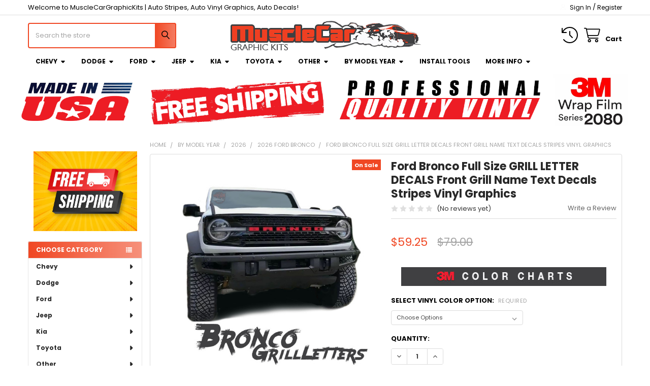

--- FILE ---
content_type: text/html; charset=UTF-8
request_url: https://www.musclecargraphickits.com/2021-2022-ford-bronco-full-size-grill-letter-decals-front-grill-name-text-decals-stripes-vinyl-graphics/
body_size: 40197
content:

        <!DOCTYPE html>
<html class="no-js" lang="en">
        <head>
        <title>GRILL LETTER DECALS, Ford Bronco Grill Stripes, Ford Bronco Decals</title>
        <link rel="dns-prefetch preconnect" href="https://cdn11.bigcommerce.com/s-5k153u6tyk" crossorigin><link rel="dns-prefetch preconnect" href="https://fonts.googleapis.com/" crossorigin><link rel="dns-prefetch preconnect" href="https://fonts.gstatic.com/" crossorigin>
        <meta property="product:price:amount" content="59.25" /><meta property="product:price:currency" content="USD" /><meta property="og:price:standard_amount" content="79" /><meta property="og:url" content="https://www.musclecargraphickits.com/2021-2022-ford-bronco-full-size-grill-letter-decals-front-grill-name-text-decals-stripes-vinyl-graphics/" /><meta property="og:site_name" content="MuscleCarGraphicKits | Auto Stripes, Auto Vinyl Graphics, Auto Decals" /><meta name="description" content="2021-2026 Ford Bronco Stripes, Ford Bronco Embelm Decals, Ford Bronco Grill Decals, Ford Bronco Vinyl Graphics GRILL LETTER DECALS by MuscleCar Pro Series | Ford Bronco Grill Stripes, Bronco Rear Emblem Stripes, Bronco Body Graphic Stripes, Ford Bronco Stripes and Decals | 3M 2080 &amp; Avery Supreme Wrap Air Release Cast Vinyl | Factory OEM Quality Fit"><link rel='canonical' href='https://www.musclecargraphickits.com/2021-2022-ford-bronco-full-size-grill-letter-decals-front-grill-name-text-decals-stripes-vinyl-graphics/' /><meta name='platform' content='bigcommerce.stencil' /><meta property="og:type" content="product" />
<meta property="og:title" content="Ford Bronco Full Size GRILL LETTER DECALS Front Grill Name Text Decals Stripes Vinyl Graphics" />
<meta property="og:description" content="2021-2026 Ford Bronco Stripes, Ford Bronco Embelm Decals, Ford Bronco Grill Decals, Ford Bronco Vinyl Graphics GRILL LETTER DECALS by MuscleCar Pro Series | Ford Bronco Grill Stripes, Bronco Rear Emblem Stripes, Bronco Body Graphic Stripes, Ford Bronco Stripes and Decals | 3M 2080 &amp; Avery Supreme Wrap Air Release Cast Vinyl | Factory OEM Quality Fit" />
<meta property="og:image" content="https://cdn11.bigcommerce.com/s-5k153u6tyk/products/5871/images/29228/Ford-Bronco-Grill-Decals-Letters-Decal-Vinyl-Graphics-MCG-01__16484.1765031031.386.513.jpg?c=2" />
<meta property="og:availability" content="instock" />
<meta property="pinterest:richpins" content="enabled" />
        
         

        <link href="https://cdn11.bigcommerce.com/s-5k153u6tyk/product_images/favicon2.gif?t=1553059649" rel="shortcut icon">
        <meta name="viewport" content="width=device-width, initial-scale=1">

        <script nonce="">
            document.documentElement.className = document.documentElement.className.replace('no-js', 'js');
        </script>

        <script nonce="">
    function browserSupportsAllFeatures() {
        return window.Promise
            && window.fetch
            && window.URL
            && window.URLSearchParams
            && window.WeakMap
            // object-fit support
            && ('objectFit' in document.documentElement.style);
    }

    function loadScript(src) {
        var js = document.createElement('script');
        js.src = src;
        js.nonce = '';
        js.onerror = function () {
            console.error('Failed to load polyfill script ' + src);
        };
        document.head.appendChild(js);
    }

    if (!browserSupportsAllFeatures()) {
        loadScript('https://cdn11.bigcommerce.com/s-5k153u6tyk/stencil/6614f220-bd0d-013e-5a68-1ef4e2705301/e/ef5436b0-8eda-013c-a497-060c1392423d/dist/theme-bundle.polyfills.js');
    }
</script>
        <script nonce="">window.consentManagerTranslations = `{"locale":"en","locales":{"consent_manager.data_collection_warning":"en","consent_manager.accept_all_cookies":"en","consent_manager.gdpr_settings":"en","consent_manager.data_collection_preferences":"en","consent_manager.manage_data_collection_preferences":"en","consent_manager.use_data_by_cookies":"en","consent_manager.data_categories_table":"en","consent_manager.allow":"en","consent_manager.accept":"en","consent_manager.deny":"en","consent_manager.dismiss":"en","consent_manager.reject_all":"en","consent_manager.category":"en","consent_manager.purpose":"en","consent_manager.functional_category":"en","consent_manager.functional_purpose":"en","consent_manager.analytics_category":"en","consent_manager.analytics_purpose":"en","consent_manager.targeting_category":"en","consent_manager.advertising_category":"en","consent_manager.advertising_purpose":"en","consent_manager.essential_category":"en","consent_manager.esential_purpose":"en","consent_manager.yes":"en","consent_manager.no":"en","consent_manager.not_available":"en","consent_manager.cancel":"en","consent_manager.save":"en","consent_manager.back_to_preferences":"en","consent_manager.close_without_changes":"en","consent_manager.unsaved_changes":"en","consent_manager.by_using":"en","consent_manager.agree_on_data_collection":"en","consent_manager.change_preferences":"en","consent_manager.cancel_dialog_title":"en","consent_manager.privacy_policy":"en","consent_manager.allow_category_tracking":"en","consent_manager.disallow_category_tracking":"en"},"translations":{"consent_manager.data_collection_warning":"We use cookies (and other similar technologies) to collect data to improve your shopping experience.","consent_manager.accept_all_cookies":"Accept All Cookies","consent_manager.gdpr_settings":"Settings","consent_manager.data_collection_preferences":"Website Data Collection Preferences","consent_manager.manage_data_collection_preferences":"Manage Website Data Collection Preferences","consent_manager.use_data_by_cookies":" uses data collected by cookies and JavaScript libraries to improve your shopping experience.","consent_manager.data_categories_table":"The table below outlines how we use this data by category. To opt out of a category of data collection, select 'No' and save your preferences.","consent_manager.allow":"Allow","consent_manager.accept":"Accept","consent_manager.deny":"Deny","consent_manager.dismiss":"Dismiss","consent_manager.reject_all":"Reject all","consent_manager.category":"Category","consent_manager.purpose":"Purpose","consent_manager.functional_category":"Functional","consent_manager.functional_purpose":"Enables enhanced functionality, such as videos and live chat. If you do not allow these, then some or all of these functions may not work properly.","consent_manager.analytics_category":"Analytics","consent_manager.analytics_purpose":"Provide statistical information on site usage, e.g., web analytics so we can improve this website over time.","consent_manager.targeting_category":"Targeting","consent_manager.advertising_category":"Advertising","consent_manager.advertising_purpose":"Used to create profiles or personalize content to enhance your shopping experience.","consent_manager.essential_category":"Essential","consent_manager.esential_purpose":"Essential for the site and any requested services to work, but do not perform any additional or secondary function.","consent_manager.yes":"Yes","consent_manager.no":"No","consent_manager.not_available":"N/A","consent_manager.cancel":"Cancel","consent_manager.save":"Save","consent_manager.back_to_preferences":"Back to Preferences","consent_manager.close_without_changes":"You have unsaved changes to your data collection preferences. Are you sure you want to close without saving?","consent_manager.unsaved_changes":"You have unsaved changes","consent_manager.by_using":"By using our website, you're agreeing to our","consent_manager.agree_on_data_collection":"By using our website, you're agreeing to the collection of data as described in our ","consent_manager.change_preferences":"You can change your preferences at any time","consent_manager.cancel_dialog_title":"Are you sure you want to cancel?","consent_manager.privacy_policy":"Privacy Policy","consent_manager.allow_category_tracking":"Allow [CATEGORY_NAME] tracking","consent_manager.disallow_category_tracking":"Disallow [CATEGORY_NAME] tracking"}}`;</script>

        <script nonce="">
            window.lazySizesConfig = window.lazySizesConfig || {};
            window.lazySizesConfig.loadMode = 1;
        </script>
        <script async src="https://cdn11.bigcommerce.com/s-5k153u6tyk/stencil/6614f220-bd0d-013e-5a68-1ef4e2705301/e/ef5436b0-8eda-013c-a497-060c1392423d/dist/theme-bundle.head_async.js" nonce=""></script>

            <link href="https://fonts.googleapis.com/css?family=Roboto:700,400%7CPoppins:400,700&display=block" rel="stylesheet">
            <script async src="https://cdn11.bigcommerce.com/s-5k153u6tyk/stencil/6614f220-bd0d-013e-5a68-1ef4e2705301/e/ef5436b0-8eda-013c-a497-060c1392423d/dist/theme-bundle.font.js" nonce=""></script>
            <link data-stencil-stylesheet href="https://cdn11.bigcommerce.com/s-5k153u6tyk/stencil/6614f220-bd0d-013e-5a68-1ef4e2705301/e/ef5436b0-8eda-013c-a497-060c1392423d/css/theme-ee793740-cc8e-013e-65ab-6e771e833a19.css" rel="stylesheet">
            <!-- Start Tracking Code for analytics_siteverification -->

<meta name="google-site-verification" content="wWz42AciFo9AJyNSEYS0hPc5zJgpjFXdKnsxb3wERbE" />

<meta name="google-site-verification" content="wWz42AciFo9AJyNSEYS0hPc5zJgpjFXdKnsxb3wERbE" />

<meta name="google-adsense-account" content="ca-pub-1834300823084677">

<!-- Google tag (gtag.js) -->
<script async src="https://www.googletagmanager.com/gtag/js?id=G-YVF09G7BEW"></script>
<script>
  window.dataLayer = window.dataLayer || [];
  function gtag(){dataLayer.push(arguments);}
  gtag('js', new Date());

  gtag('config', 'G-YVF09G7BEW');
</script>

<!-- End Tracking Code for analytics_siteverification -->


<script type="text/javascript" src="https://checkout-sdk.bigcommerce.com/v1/loader.js" defer ></script>
<script src="https://www.google.com/recaptcha/api.js" async defer></script>
<script type="text/javascript">
var BCData = {"product_attributes":{"sku":null,"upc":null,"mpn":null,"gtin":null,"weight":null,"base":true,"image":null,"price":{"without_tax":{"formatted":"$59.25","value":59.25,"currency":"USD"},"tax_label":"Tax","sale_price_without_tax":{"formatted":"$59.25","value":59.25,"currency":"USD"},"non_sale_price_without_tax":{"formatted":"$79.00","value":79,"currency":"USD"}},"stock":null,"instock":true,"stock_message":null,"purchasable":true,"purchasing_message":null,"call_for_price_message":null}};
</script>

<script nonce="">
(function () {
    var xmlHttp = new XMLHttpRequest();

    xmlHttp.open('POST', 'https://bes.gcp.data.bigcommerce.com/nobot');
    xmlHttp.setRequestHeader('Content-Type', 'application/json');
    xmlHttp.send('{"store_id":"1000493065","timezone_offset":"-4.0","timestamp":"2026-01-24T11:00:31.12233800Z","visit_id":"98121d1c-35d6-4fef-a45b-cbade949e47c","channel_id":1}');
})();
</script>

        

        <!-- snippet location htmlhead -->

                    <link href="https://cdn11.bigcommerce.com/s-5k153u6tyk/images/stencil/608x608/products/5871/29228/Ford-Bronco-Grill-Decals-Letters-Decal-Vinyl-Graphics-MCG-01__16484.1765031031.jpg?c=2" rel="preload" as="image">

    </head>
    <body class="csscolumns papaSupermarket-layout--left-sidebar
        papaSupermarket-style--modern
        papaSupermarket-pageType--product
        papaSupermarket-page--pages-product
        emthemesModez-productUniform
        
        papaSupermarket--showAllCategoriesMenu
        papaSupermarket--showSubcategoriesMenu
        
        
        
        
        
        " id="topOfPage">

        <!-- Facebook SDK -->
        <div id="fb-root"></div>
        <script async defer crossorigin="anonymous" src="https://connect.facebook.net/en_US/sdk.js#xfbml=1&version=v22.0&appId=378187145615477" nonce=""></script>

        <!-- snippet location header -->
        <svg data-src="https://cdn11.bigcommerce.com/s-5k153u6tyk/stencil/6614f220-bd0d-013e-5a68-1ef4e2705301/e/ef5436b0-8eda-013c-a497-060c1392423d/img/icon-sprite.svg" class="icons-svg-sprite"></svg>

        <header class="header" role="banner" >
    <a href="#" class="mobileMenu-toggle" data-mobile-menu-toggle="menu">
        <span class="mobileMenu-toggleIcon">Toggle menu</span>
    </a>

        <div class="emthemesModez-header-topSection">
            <div class="container">
                <nav class="navUser navUser--storeInfo">
    <ul class="navUser-section">
        <li class="navUser-item">
            <span class="navUser-welcome">Welcome to MuscleCarGraphicKits | Auto Stripes, Auto Vinyl Graphics, Auto Decals!</span>
        </li>
    </ul>
</nav>

<nav class="navUser">


        
    <ul class="navUser-section">
        


        <li class="navUser-item navUser-item--account">
                <a class="navUser-action" href="/login.php">
                    <i class="icon"><svg><use href="#icon-user-solid" /></svg></i>
                    <span class="navUser-item-loginLabel">Sign In</span>
                </a>
                    <span class="navUser-or">/</span> <a class="navUser-action" href="/login.php?action=create_account">Register</a>
        </li>
    </ul>
</nav>            </div>
        </div>

    <div class="emthemesModez-header-userSection emthemesModez-header-userSection--logo-center">
        <div class="container">
                <div class="header-logo header-logo--center">
                    <a href="https://www.musclecargraphickits.com/" data-instantload='{"page":"home"}'>
            <img class="header-logo-image-unknown-size" src="https://cdn11.bigcommerce.com/s-5k153u6tyk/images/stencil/original/muscle-car-graphics-decals-stripes-header-02a1_1553059502__53707.original.jpg" alt="MuscleCarGraphicKits | Auto Stripes, Auto Vinyl Graphics, Auto Decals" title="MuscleCarGraphicKits | Auto Stripes, Auto Vinyl Graphics, Auto Decals">
</a>
                </div>

            <nav class="navUser">
    
    <ul class="navUser-section navUser-section--alt">
        <li class="navUser-item navUser-item--recentlyViewed">
            <a class="navUser-action navUser-action--recentlyViewed" href="#recently-viewed" data-dropdown="recently-viewed-dropdown" data-options="align:right" title="Recently Viewed" style="display:none">
                <i class="icon"><svg><use href="#icon-recent-list" /></svg></i>
                <span class="navUser-item-recentlyViewedLabel"><span class='firstword'>Recently </span>Viewed</span>
            </a>
            <div class="dropdown-menu" id="recently-viewed-dropdown" data-dropdown-content aria-hidden="true"></div>
        </li>


        


        <li class="navUser-item navUser-item--cart">
            <a
                class="navUser-action navUser-action--cart"
                data-cart-preview
                data-dropdown="cart-preview-dropdown"
                data-options="align:right"
                href="/cart.php"
                title="Cart">
                <i class="icon"><svg><use href="#icon-cart" /></svg></i>
                <span class="_rows">
                    <span class="countPill cart-quantity"></span>
                    <span class="navUser-item-cartLabel">Cart</span>
                </span>
            </a>

            <div class="dropdown-menu" id="cart-preview-dropdown" data-dropdown-content aria-hidden="true"></div>
        </li>
    </ul>
</nav>

            <div class="emthemesModez-quickSearch" data-prevent-quick-search-close>
    <!-- snippet location forms_search -->
    <form class="form" action="/search.php">
        <fieldset class="form-fieldset">
            <div class="form-field">
                <label class="is-srOnly" for="search_query">Search</label>
                <div class="form-prefixPostfix wrap">
                    <input class="form-input" data-search-quick name="search_query" id="search_query" data-error-message="Search field cannot be empty." placeholder="Search the store" autocomplete="off">
                    <input type="submit" class="button button--primary form-prefixPostfix-button--postfix" value="Search" />
                </div>
            </div>
        </fieldset>
    </form>
</div>        </div>
    </div>

    <div class="navPages-container" id="menu" data-menu>
        <div class="container">
            <nav class="navPages">

        <ul class="navPages-list navPages-list--categories">
                    <li class="navPages-item navPages-item--standard">
                        <a class="navPages-action has-subMenu " href="https://www.musclecargraphickits.com/chevy/"
    data-instantload
    
    data-collapsible="navPages-657"
    data-collapsible-disabled-breakpoint="medium"
    data-collapsible-disabled-state="open"
    data-collapsible-enabled-state="closed">
    Chevy <i class="icon navPages-action-moreIcon" aria-hidden="true"><svg><use href="#icon-caret-down" /></svg></i>
</a>
<div class="navPage-subMenu
            navPage-subMenu--standard
            " id="navPages-657" aria-hidden="true" tabindex="-1">
    <ul class="navPage-subMenu-list">
        <li class="navPage-subMenu-item">
            <a class="navPage-subMenu-action navPages-action" href="https://www.musclecargraphickits.com/chevy/" data-instantload>All Chevy</a>
        </li>
            <li class="navPage-subMenu-item">
                    <a class="navPage-subMenu-action navPages-action" href="https://www.musclecargraphickits.com/chevy-blazer-2019-2020-2021-2022-2023/" data-instantload >Chevy Blazer 2019-2026</a>
            </li>
            <li class="navPage-subMenu-item">
                    <a class="navPage-subMenu-action navPages-action" href="https://www.musclecargraphickits.com/chevy-camaro-2010-2013/" data-instantload >Chevy Camaro 2010-2013</a>
            </li>
            <li class="navPage-subMenu-item">
                    <a class="navPage-subMenu-action navPages-action" href="https://www.musclecargraphickits.com/chevy-camaro-2014-2015/" data-instantload >Chevy Camaro 2014-2015</a>
            </li>
            <li class="navPage-subMenu-item">
                    <a class="navPage-subMenu-action navPages-action" href="https://www.musclecargraphickits.com/chevy-camaro-2016-2018/" data-instantload >Chevy Camaro 2016-2018</a>
            </li>
            <li class="navPage-subMenu-item">
                    <a class="navPage-subMenu-action navPages-action" href="https://www.musclecargraphickits.com/chevy-camaro-2019-2020-2021-2022-2023/" data-instantload >Chevy Camaro 2019-2024</a>
            </li>
            <li class="navPage-subMenu-item">
                    <a class="navPage-subMenu-action navPages-action" href="https://www.musclecargraphickits.com/chevy-colorado-2015-2016-2017-2018-2019-2020-2021-2022/" data-instantload >Chevy Colorado 2015-2026</a>
            </li>
            <li class="navPage-subMenu-item">
                    <a class="navPage-subMenu-action navPages-action" href="https://www.musclecargraphickits.com/chevy-cobalt-2005-2010/" data-instantload >Chevy Cobalt 2005-2010</a>
            </li>
            <li class="navPage-subMenu-item">
                    <a class="navPage-subMenu-action navPages-action" href="https://www.musclecargraphickits.com/chevy-corvette-c6-2005-2013/" data-instantload >Chevy Corvette C6 2005-2013</a>
            </li>
            <li class="navPage-subMenu-item">
                    <a class="navPage-subMenu-action navPages-action" href="https://www.musclecargraphickits.com/chevy-corvette-c7-2014-2019/" data-instantload >Chevy Corvette C7 2014-2019</a>
            </li>
            <li class="navPage-subMenu-item">
                    <a class="navPage-subMenu-action navPages-action" href="https://www.musclecargraphickits.com/chevy-corvette-c8-2020-2024/" data-instantload >Chevy Corvette C8 2020-2026</a>
            </li>
            <li class="navPage-subMenu-item">
                    <a class="navPage-subMenu-action navPages-action" href="https://www.musclecargraphickits.com/chevy-cruze-2011-2019/" data-instantload >Chevy Cruze 2011-2019</a>
            </li>
            <li class="navPage-subMenu-item">
                    <a class="navPage-subMenu-action navPages-action" href="https://www.musclecargraphickits.com/chevy-equinox-2018-2023/" data-instantload >Chevy Equinox 2018-2024</a>
            </li>
            <li class="navPage-subMenu-item">
                    <a class="navPage-subMenu-action navPages-action" href="https://www.musclecargraphickits.com/chevy-silverado-2007-2013/" data-instantload >Chevy Silverado 2007-2013</a>
            </li>
            <li class="navPage-subMenu-item">
                    <a class="navPage-subMenu-action navPages-action" href="https://www.musclecargraphickits.com/chevy-silverado-2014-2015/" data-instantload >Chevy Silverado 2014-2015</a>
            </li>
            <li class="navPage-subMenu-item">
                    <a class="navPage-subMenu-action navPages-action" href="https://www.musclecargraphickits.com/chevy-silverado-2016-2018-1/" data-instantload >Chevy Silverado 2016-2018</a>
            </li>
            <li class="navPage-subMenu-item">
                    <a class="navPage-subMenu-action navPages-action" href="https://www.musclecargraphickits.com/chevy-silverado-2019-2020-2021-2022-2023/" data-instantload >Chevy Silverado 2019-2026</a>
            </li>
            <li class="navPage-subMenu-item">
                    <a class="navPage-subMenu-action navPages-action" href="https://www.musclecargraphickits.com/chevy-sonic-2012-2016/" data-instantload >Chevy Sonic 2012-2016</a>
            </li>
            <li class="navPage-subMenu-item">
                    <a class="navPage-subMenu-action navPages-action" href="https://www.musclecargraphickits.com/chevy-spark-2013-2016/" data-instantload >Chevy Spark 2013-2016</a>
            </li>
            <li class="navPage-subMenu-item">
                    <a class="navPage-subMenu-action navPages-action" href="https://www.musclecargraphickits.com/2011-2015-volt/" data-instantload >2011-2015 Volt</a>
            </li>
            <li class="navPage-subMenu-item">
                    <a class="navPage-subMenu-action navPages-action" href="https://www.musclecargraphickits.com/2014-2015-impala/" data-instantload >2014-2015 Impala</a>
            </li>
    </ul>
</div>
                    </li>
                    <li class="navPages-item navPages-item--standard">
                        <a class="navPages-action has-subMenu " href="https://www.musclecargraphickits.com/dodge/"
    data-instantload
    
    data-collapsible="navPages-676"
    data-collapsible-disabled-breakpoint="medium"
    data-collapsible-disabled-state="open"
    data-collapsible-enabled-state="closed">
    Dodge <i class="icon navPages-action-moreIcon" aria-hidden="true"><svg><use href="#icon-caret-down" /></svg></i>
</a>
<div class="navPage-subMenu
            navPage-subMenu--standard
            " id="navPages-676" aria-hidden="true" tabindex="-1">
    <ul class="navPage-subMenu-list">
        <li class="navPage-subMenu-item">
            <a class="navPage-subMenu-action navPages-action" href="https://www.musclecargraphickits.com/dodge/" data-instantload>All Dodge</a>
        </li>
            <li class="navPage-subMenu-item">
                    <a class="navPage-subMenu-action navPages-action" href="https://www.musclecargraphickits.com/dodge-challenger-2015-2020-2021-2022-2023/" data-instantload >Dodge Challenger 2015-2023</a>
            </li>
            <li class="navPage-subMenu-item">
                    <a class="navPage-subMenu-action navPages-action" href="https://www.musclecargraphickits.com/dodge-challenger-2011-2014/" data-instantload >Dodge Challenger 2011-2014</a>
            </li>
            <li class="navPage-subMenu-item">
                    <a class="navPage-subMenu-action navPages-action" href="https://www.musclecargraphickits.com/dodge-challenger-2008-2010/" data-instantload >Dodge Challenger 2008-2010</a>
            </li>
            <li class="navPage-subMenu-item">
                    <a class="navPage-subMenu-action navPages-action" href="https://www.musclecargraphickits.com/dodge-charger-2024-2025-2026/" data-instantload >Dodge Charger 2024-2026</a>
            </li>
            <li class="navPage-subMenu-item">
                    <a class="navPage-subMenu-action navPages-action" href="https://www.musclecargraphickits.com/dodge-charger-2015-2020-2021-2022-2023/" data-instantload >Dodge Charger 2015-2023</a>
            </li>
            <li class="navPage-subMenu-item">
                    <a class="navPage-subMenu-action navPages-action" href="https://www.musclecargraphickits.com/dodge-charger-2011-2014-1/" data-instantload >Dodge Charger 2011-2014</a>
            </li>
            <li class="navPage-subMenu-item">
                    <a class="navPage-subMenu-action navPages-action" href="https://www.musclecargraphickits.com/dodge-charger-2006-2010/" data-instantload >Dodge Charger 2006-2010</a>
            </li>
            <li class="navPage-subMenu-item">
                    <a class="navPage-subMenu-action navPages-action" href="https://www.musclecargraphickits.com/dodge-avenger-2008-2014/" data-instantload >Dodge Avenger 2008-2014</a>
            </li>
            <li class="navPage-subMenu-item">
                    <a class="navPage-subMenu-action navPages-action" href="https://www.musclecargraphickits.com/dodge-dart-2013-2016/" data-instantload >Dodge Dart 2013-2016</a>
            </li>
            <li class="navPage-subMenu-item">
                    <a class="navPage-subMenu-action navPages-action" href="https://www.musclecargraphickits.com/dodge-durango-2011-2020-2021-2022-2023/" data-instantload >Dodge Durango 2011-2024</a>
            </li>
            <li class="navPage-subMenu-item">
                    <a class="navPage-subMenu-action navPages-action" href="https://www.musclecargraphickits.com/dodge-ram-2019-2020-2021-2022-2023/" data-instantload >Dodge Ram 2019-2024</a>
            </li>
            <li class="navPage-subMenu-item">
                    <a class="navPage-subMenu-action navPages-action" href="https://www.musclecargraphickits.com/dodge-ram-2009-2018/" data-instantload >Dodge Ram 2009-2018</a>
            </li>
    </ul>
</div>
                    </li>
                    <li class="navPages-item navPages-item--standard">
                        <a class="navPages-action has-subMenu " href="https://www.musclecargraphickits.com/ford/"
    data-instantload
    
    data-collapsible="navPages-662"
    data-collapsible-disabled-breakpoint="medium"
    data-collapsible-disabled-state="open"
    data-collapsible-enabled-state="closed">
    Ford <i class="icon navPages-action-moreIcon" aria-hidden="true"><svg><use href="#icon-caret-down" /></svg></i>
</a>
<div class="navPage-subMenu
            navPage-subMenu--standard
            " id="navPages-662" aria-hidden="true" tabindex="-1">
    <ul class="navPage-subMenu-list">
        <li class="navPage-subMenu-item">
            <a class="navPage-subMenu-action navPages-action" href="https://www.musclecargraphickits.com/ford/" data-instantload>All Ford</a>
        </li>
            <li class="navPage-subMenu-item">
                    <a class="navPage-subMenu-action navPages-action" href="https://www.musclecargraphickits.com/ford-bronco-2021-2026/" data-instantload >Ford Bronco 2021-2026</a>
            </li>
            <li class="navPage-subMenu-item">
                    <a class="navPage-subMenu-action navPages-action" href="https://www.musclecargraphickits.com/ford-ecosport-2013-2022/" data-instantload >Ford EcoSport 2013-2022</a>
            </li>
            <li class="navPage-subMenu-item">
                    <a class="navPage-subMenu-action navPages-action" href="https://www.musclecargraphickits.com/ford-escape-2013-2025/" data-instantload >Ford Escape 2013-2025</a>
            </li>
            <li class="navPage-subMenu-item">
                    <a class="navPage-subMenu-action navPages-action" href="https://www.musclecargraphickits.com/ford-f-150-2009-2014/" data-instantload >Ford F-150 2009-2014</a>
            </li>
            <li class="navPage-subMenu-item">
                    <a class="navPage-subMenu-action navPages-action" href="https://www.musclecargraphickits.com/ford-f-150-2015-2018/" data-instantload >Ford F-150 2015-2018</a>
            </li>
            <li class="navPage-subMenu-item">
                    <a class="navPage-subMenu-action navPages-action" href="https://www.musclecargraphickits.com/ford-f-150-2018-2020/" data-instantload >Ford F-150 2018-2020</a>
            </li>
            <li class="navPage-subMenu-item">
                    <a class="navPage-subMenu-action navPages-action" href="https://www.musclecargraphickits.com/ford-f-150-2021-2026/" data-instantload >Ford F-150 2021-2026</a>
            </li>
            <li class="navPage-subMenu-item">
                    <a class="navPage-subMenu-action navPages-action" href="https://www.musclecargraphickits.com/ford-super-duty-f-250-2017-2026/" data-instantload >Ford Super Duty F-250 2017-2026</a>
            </li>
            <li class="navPage-subMenu-item">
                    <a class="navPage-subMenu-action navPages-action" href="https://www.musclecargraphickits.com/ford-focus-2005-2019/" data-instantload >Ford Focus 2005-2019</a>
            </li>
            <li class="navPage-subMenu-item">
                    <a class="navPage-subMenu-action navPages-action" href="https://www.musclecargraphickits.com/ford-fusion-2013-2020/" data-instantload >Ford Fusion 2013-2020</a>
            </li>
            <li class="navPage-subMenu-item">
                    <a class="navPage-subMenu-action navPages-action" href="https://www.musclecargraphickits.com/ford-maverick-2022-2026/" data-instantload >Ford Maverick 2022-2026</a>
            </li>
            <li class="navPage-subMenu-item">
                    <a class="navPage-subMenu-action navPages-action" href="https://www.musclecargraphickits.com/ford-mustang-2005-2009/" data-instantload >Ford Mustang 2005-2009</a>
            </li>
            <li class="navPage-subMenu-item">
                    <a class="navPage-subMenu-action navPages-action" href="https://www.musclecargraphickits.com/ford-mustang-2010-2012/" data-instantload >Ford Mustang 2010-2012</a>
            </li>
            <li class="navPage-subMenu-item">
                    <a class="navPage-subMenu-action navPages-action" href="https://www.musclecargraphickits.com/ford-mustang-2013-2014/" data-instantload >Ford Mustang 2013-2014</a>
            </li>
            <li class="navPage-subMenu-item">
                    <a class="navPage-subMenu-action navPages-action" href="https://www.musclecargraphickits.com/ford-mustang-2015-2017/" data-instantload >Ford Mustang 2015-2017</a>
            </li>
            <li class="navPage-subMenu-item">
                    <a class="navPage-subMenu-action navPages-action" href="https://www.musclecargraphickits.com/ford-mustang-2018-2023/" data-instantload >Ford Mustang 2018-2023</a>
            </li>
            <li class="navPage-subMenu-item">
                    <a class="navPage-subMenu-action navPages-action" href="https://www.musclecargraphickits.com/ford-mustang-2024-2026/" data-instantload >Ford Mustang 2024-2026</a>
            </li>
            <li class="navPage-subMenu-item">
                    <a class="navPage-subMenu-action navPages-action" href="https://www.musclecargraphickits.com/ford-mustang-mach-e-2021-2026/" data-instantload >Ford Mustang Mach-E 2021-2026</a>
            </li>
            <li class="navPage-subMenu-item">
                    <a class="navPage-subMenu-action navPages-action" href="https://www.musclecargraphickits.com/ford-ranger-2019-2020-2021/" data-instantload >Ford Ranger 2019-2026</a>
            </li>
            <li class="navPage-subMenu-item">
                    <a class="navPage-subMenu-action navPages-action" href="https://www.musclecargraphickits.com/ford-raptor-2018-2026/" data-instantload >Ford Raptor 2018-2026</a>
            </li>
    </ul>
</div>
                    </li>
                    <li class="navPages-item navPages-item--standard">
                        <a class="navPages-action has-subMenu " href="https://www.musclecargraphickits.com/jeep/"
    data-instantload
    
    data-collapsible="navPages-849"
    data-collapsible-disabled-breakpoint="medium"
    data-collapsible-disabled-state="open"
    data-collapsible-enabled-state="closed">
    Jeep <i class="icon navPages-action-moreIcon" aria-hidden="true"><svg><use href="#icon-caret-down" /></svg></i>
</a>
<div class="navPage-subMenu
            navPage-subMenu--standard
            " id="navPages-849" aria-hidden="true" tabindex="-1">
    <ul class="navPage-subMenu-list">
        <li class="navPage-subMenu-item">
            <a class="navPage-subMenu-action navPages-action" href="https://www.musclecargraphickits.com/jeep/" data-instantload>All Jeep</a>
        </li>
            <li class="navPage-subMenu-item">
                    <a class="navPage-subMenu-action navPages-action" href="https://www.musclecargraphickits.com/jeep-cherokee-2013-2020-2021-2022-2023/" data-instantload >Jeep Cherokee 2013-2024</a>
            </li>
            <li class="navPage-subMenu-item">
                    <a class="navPage-subMenu-action navPages-action" href="https://www.musclecargraphickits.com/jeep-compass-2017-2025/" data-instantload >Jeep Compass 2017-2025</a>
            </li>
            <li class="navPage-subMenu-item">
                    <a class="navPage-subMenu-action navPages-action" href="https://www.musclecargraphickits.com/jeep-grand-cherokee-2011-2025/" data-instantload >Jeep Grand Cherokee 2011-2025</a>
            </li>
            <li class="navPage-subMenu-item">
                    <a class="navPage-subMenu-action navPages-action" href="https://www.musclecargraphickits.com/jeep-gladiator-2020-2026/" data-instantload >Jeep Gladiator 2020-2026</a>
            </li>
            <li class="navPage-subMenu-item">
                    <a class="navPage-subMenu-action navPages-action" href="https://www.musclecargraphickits.com/jeep-renegade-2013-2023/" data-instantload >Jeep Renegade 2013-2023</a>
            </li>
            <li class="navPage-subMenu-item">
                    <a class="navPage-subMenu-action navPages-action" href="https://www.musclecargraphickits.com/jeep-wrangler-2007-2017/" data-instantload >Jeep Wrangler 2007-2017</a>
            </li>
            <li class="navPage-subMenu-item">
                    <a class="navPage-subMenu-action navPages-action" href="https://www.musclecargraphickits.com/jeep-wrangler-2018-2020-2021-2022-2023/" data-instantload >Jeep Wrangler 2018-2026</a>
            </li>
    </ul>
</div>
                    </li>
                    <li class="navPages-item navPages-item--standard">
                        <a class="navPages-action has-subMenu " href="https://www.musclecargraphickits.com/kia/"
    data-instantload
    
    data-collapsible="navPages-747"
    data-collapsible-disabled-breakpoint="medium"
    data-collapsible-disabled-state="open"
    data-collapsible-enabled-state="closed">
    Kia <i class="icon navPages-action-moreIcon" aria-hidden="true"><svg><use href="#icon-caret-down" /></svg></i>
</a>
<div class="navPage-subMenu
            navPage-subMenu--standard
            " id="navPages-747" aria-hidden="true" tabindex="-1">
    <ul class="navPage-subMenu-list">
        <li class="navPage-subMenu-item">
            <a class="navPage-subMenu-action navPages-action" href="https://www.musclecargraphickits.com/kia/" data-instantload>All Kia</a>
        </li>
            <li class="navPage-subMenu-item">
                    <a class="navPage-subMenu-action navPages-action" href="https://www.musclecargraphickits.com/kia-seltos-2020-2024/" data-instantload >Kia Seltos 2020-2024</a>
            </li>
            <li class="navPage-subMenu-item">
                    <a class="navPage-subMenu-action navPages-action" href="https://www.musclecargraphickits.com/kia-soul-2010-2019/" data-instantload >Kia Soul 2010-2019</a>
            </li>
            <li class="navPage-subMenu-item">
                    <a class="navPage-subMenu-action navPages-action" href="https://www.musclecargraphickits.com/kia-soul-2020-2025/" data-instantload >Kia Soul 2020-2025</a>
            </li>
            <li class="navPage-subMenu-item">
                    <a class="navPage-subMenu-action navPages-action" href="https://www.musclecargraphickits.com/kia-sportage-2023-2026/" data-instantload >Kia Sportage 2023-2026</a>
            </li>
    </ul>
</div>
                    </li>
                    <li class="navPages-item navPages-item--standard">
                        <a class="navPages-action has-subMenu " href="https://www.musclecargraphickits.com/toyota/"
    data-instantload
    
    data-collapsible="navPages-653"
    data-collapsible-disabled-breakpoint="medium"
    data-collapsible-disabled-state="open"
    data-collapsible-enabled-state="closed">
    Toyota <i class="icon navPages-action-moreIcon" aria-hidden="true"><svg><use href="#icon-caret-down" /></svg></i>
</a>
<div class="navPage-subMenu
            navPage-subMenu--standard
            " id="navPages-653" aria-hidden="true" tabindex="-1">
    <ul class="navPage-subMenu-list">
        <li class="navPage-subMenu-item">
            <a class="navPage-subMenu-action navPages-action" href="https://www.musclecargraphickits.com/toyota/" data-instantload>All Toyota</a>
        </li>
            <li class="navPage-subMenu-item">
                    <a class="navPage-subMenu-action navPages-action" href="https://www.musclecargraphickits.com/toyota-4runner-2010-2023/" data-instantload >Toyota 4Runner 2010-2024</a>
            </li>
            <li class="navPage-subMenu-item">
                    <a class="navPage-subMenu-action navPages-action" href="https://www.musclecargraphickits.com/toyota-rav4-2013-2018/" data-instantload >Toyota RAV4 2013-2018</a>
            </li>
            <li class="navPage-subMenu-item">
                    <a class="navPage-subMenu-action navPages-action" href="https://www.musclecargraphickits.com/toyota-rav4-2019-2025/" data-instantload >Toyota RAV4 2019-2025</a>
            </li>
            <li class="navPage-subMenu-item">
                    <a class="navPage-subMenu-action navPages-action" href="https://www.musclecargraphickits.com/toyota-tacoma-2015-2020-2021-2022-2023/" data-instantload >Toyota Tacoma 2015-2026</a>
            </li>
            <li class="navPage-subMenu-item">
                    <a class="navPage-subMenu-action navPages-action" href="https://www.musclecargraphickits.com/toyota-tundra-2007-2026/" data-instantload >Toyota Tundra 2007-2026</a>
            </li>
    </ul>
</div>
                    </li>
                    <li class="navPages-item navPages-item--standard">
                        <a class="navPages-action has-subMenu " href="https://www.musclecargraphickits.com/other-manufacturers/"
    data-instantload
    
    data-collapsible="navPages-635"
    data-collapsible-disabled-breakpoint="medium"
    data-collapsible-disabled-state="open"
    data-collapsible-enabled-state="closed">
    Other <i class="icon navPages-action-moreIcon" aria-hidden="true"><svg><use href="#icon-caret-down" /></svg></i>
</a>
<div class="navPage-subMenu
            navPage-subMenu--standard
            " id="navPages-635" aria-hidden="true" tabindex="-1">
    <ul class="navPage-subMenu-list">
        <li class="navPage-subMenu-item">
            <a class="navPage-subMenu-action navPages-action" href="https://www.musclecargraphickits.com/other-manufacturers/" data-instantload>All Other</a>
        </li>
            <li class="navPage-subMenu-item">
                    <a
                        class="navPage-subMenu-action navPages-action has-subMenu"
                        href="https://www.musclecargraphickits.com/fiat/"
                        data-instantload
                        
                        data-collapsible="navPages-971"
                        data-collapsible-disabled-breakpoint="medium"
                        data-collapsible-disabled-state="open"
                        data-collapsible-enabled-state="closed">
                        Fiat <i class="icon navPages-action-moreIcon" aria-hidden="true"><svg><use href="#icon-caret-down" /></svg></i>
                    </a>
                    <ul class="navPage-childList" id="navPages-971">
                        <li class="navPage-childList-item">
                            <a class="navPage-childList-action navPages-action" href="https://www.musclecargraphickits.com/fiat/" data-instantload>All Fiat</a>
                        </li>
                        <li class="navPage-childList-item">
                                <a class="navPage-childList-action navPages-action" data-instantload href="https://www.musclecargraphickits.com/fiat-500-2007-2019/" >Fiat 500 2007-2019</a>
                        </li>
                    </ul>
            </li>
            <li class="navPage-subMenu-item">
                    <a
                        class="navPage-subMenu-action navPages-action has-subMenu"
                        href="https://www.musclecargraphickits.com/gmc/"
                        data-instantload
                        
                        data-collapsible="navPages-660"
                        data-collapsible-disabled-breakpoint="medium"
                        data-collapsible-disabled-state="open"
                        data-collapsible-enabled-state="closed">
                        GMC <i class="icon navPages-action-moreIcon" aria-hidden="true"><svg><use href="#icon-caret-down" /></svg></i>
                    </a>
                    <ul class="navPage-childList" id="navPages-660">
                        <li class="navPage-childList-item">
                            <a class="navPage-childList-action navPages-action" href="https://www.musclecargraphickits.com/gmc/" data-instantload>All GMC</a>
                        </li>
                        <li class="navPage-childList-item">
                                <a class="navPage-childList-action navPages-action" data-instantload href="https://www.musclecargraphickits.com/gmc-sierra-2014-2018/" >GMC Sierra 2014-2018</a>
                        </li>
                    </ul>
            </li>
            <li class="navPage-subMenu-item">
                    <a class="navPage-subMenu-action navPages-action" href="https://www.musclecargraphickits.com/honda/" data-instantload >Honda</a>
            </li>
            <li class="navPage-subMenu-item">
                    <a
                        class="navPage-subMenu-action navPages-action has-subMenu"
                        href="https://www.musclecargraphickits.com/hyundai/"
                        data-instantload
                        
                        data-collapsible="navPages-772"
                        data-collapsible-disabled-breakpoint="medium"
                        data-collapsible-disabled-state="open"
                        data-collapsible-enabled-state="closed">
                        Hyundai <i class="icon navPages-action-moreIcon" aria-hidden="true"><svg><use href="#icon-caret-down" /></svg></i>
                    </a>
                    <ul class="navPage-childList" id="navPages-772">
                        <li class="navPage-childList-item">
                            <a class="navPage-childList-action navPages-action" href="https://www.musclecargraphickits.com/hyundai/" data-instantload>All Hyundai</a>
                        </li>
                        <li class="navPage-childList-item">
                                <a class="navPage-childList-action navPages-action" data-instantload href="https://www.musclecargraphickits.com/hyundai-kona-2018-2024/" >Hyundai Kona 2018-2024</a>
                        </li>
                        <li class="navPage-childList-item">
                                <a class="navPage-childList-action navPages-action" data-instantload href="https://www.musclecargraphickits.com/hyundai-santa-cruz-2022-2026/" >Hyundai Santa Cruz 2022-2026</a>
                        </li>
                        <li class="navPage-childList-item">
                                <a class="navPage-childList-action navPages-action" data-instantload href="https://www.musclecargraphickits.com/hyundai-veloster-2011-2018/" >Hyundai Veloster 2011-2018</a>
                        </li>
                    </ul>
            </li>
            <li class="navPage-subMenu-item">
                    <a
                        class="navPage-subMenu-action navPages-action has-subMenu"
                        href="https://www.musclecargraphickits.com/mini/"
                        data-instantload
                        
                        data-collapsible="navPages-812"
                        data-collapsible-disabled-breakpoint="medium"
                        data-collapsible-disabled-state="open"
                        data-collapsible-enabled-state="closed">
                        Mini <i class="icon navPages-action-moreIcon" aria-hidden="true"><svg><use href="#icon-caret-down" /></svg></i>
                    </a>
                    <ul class="navPage-childList" id="navPages-812">
                        <li class="navPage-childList-item">
                            <a class="navPage-childList-action navPages-action" href="https://www.musclecargraphickits.com/mini/" data-instantload>All Mini</a>
                        </li>
                        <li class="navPage-childList-item">
                                <a class="navPage-childList-action navPages-action" data-instantload href="https://www.musclecargraphickits.com/mini-cooper-2010-2018/" >Mini Cooper 2010-2018</a>
                        </li>
                    </ul>
            </li>
            <li class="navPage-subMenu-item">
                    <a
                        class="navPage-subMenu-action navPages-action has-subMenu"
                        href="https://www.musclecargraphickits.com/nissan/"
                        data-instantload
                        
                        data-collapsible="navPages-636"
                        data-collapsible-disabled-breakpoint="medium"
                        data-collapsible-disabled-state="open"
                        data-collapsible-enabled-state="closed">
                        Nissan <i class="icon navPages-action-moreIcon" aria-hidden="true"><svg><use href="#icon-caret-down" /></svg></i>
                    </a>
                    <ul class="navPage-childList" id="navPages-636">
                        <li class="navPage-childList-item">
                            <a class="navPage-childList-action navPages-action" href="https://www.musclecargraphickits.com/nissan/" data-instantload>All Nissan</a>
                        </li>
                        <li class="navPage-childList-item">
                                <a class="navPage-childList-action navPages-action" data-instantload href="https://www.musclecargraphickits.com/nissan-kicks-2018-2024/" >Nissan Kicks 2018-2024</a>
                        </li>
                        <li class="navPage-childList-item">
                                <a class="navPage-childList-action navPages-action" data-instantload href="https://www.musclecargraphickits.com/nissan-frontier-2022-2026/" >Nissan Frontier 2022-2026</a>
                        </li>
                    </ul>
            </li>
            <li class="navPage-subMenu-item">
                    <a
                        class="navPage-subMenu-action navPages-action has-subMenu"
                        href="https://www.musclecargraphickits.com/subaru/"
                        data-instantload
                        
                        data-collapsible="navPages-1408"
                        data-collapsible-disabled-breakpoint="medium"
                        data-collapsible-disabled-state="open"
                        data-collapsible-enabled-state="closed">
                        Subaru <i class="icon navPages-action-moreIcon" aria-hidden="true"><svg><use href="#icon-caret-down" /></svg></i>
                    </a>
                    <ul class="navPage-childList" id="navPages-1408">
                        <li class="navPage-childList-item">
                            <a class="navPage-childList-action navPages-action" href="https://www.musclecargraphickits.com/subaru/" data-instantload>All Subaru</a>
                        </li>
                        <li class="navPage-childList-item">
                                <a class="navPage-childList-action navPages-action" data-instantload href="https://www.musclecargraphickits.com/subaru-forester-2019-2024/" >Subaru Forester 2019-2024</a>
                        </li>
                    </ul>
            </li>
            <li class="navPage-subMenu-item">
                    <a
                        class="navPage-subMenu-action navPages-action has-subMenu"
                        href="https://www.musclecargraphickits.com/volkswagen/"
                        data-instantload
                        
                        data-collapsible="navPages-805"
                        data-collapsible-disabled-breakpoint="medium"
                        data-collapsible-disabled-state="open"
                        data-collapsible-enabled-state="closed">
                        Volkswagen <i class="icon navPages-action-moreIcon" aria-hidden="true"><svg><use href="#icon-caret-down" /></svg></i>
                    </a>
                    <ul class="navPage-childList" id="navPages-805">
                        <li class="navPage-childList-item">
                            <a class="navPage-childList-action navPages-action" href="https://www.musclecargraphickits.com/volkswagen/" data-instantload>All Volkswagen</a>
                        </li>
                        <li class="navPage-childList-item">
                                <a class="navPage-childList-action navPages-action" data-instantload href="https://www.musclecargraphickits.com/vw-beetle-2012-2019/" >VW Beetle 2012-2019</a>
                        </li>
                    </ul>
            </li>
    </ul>
</div>
                    </li>
                    <li class="navPages-item navPages-item--standard">
                        <a class="navPages-action has-subMenu " href="https://www.musclecargraphickits.com/choose-model-year/"
    data-instantload
    
    data-collapsible="navPages-697"
    data-collapsible-disabled-breakpoint="medium"
    data-collapsible-disabled-state="open"
    data-collapsible-enabled-state="closed">
    By Model Year <i class="icon navPages-action-moreIcon" aria-hidden="true"><svg><use href="#icon-caret-down" /></svg></i>
</a>
<div class="navPage-subMenu
            navPage-subMenu--standard
            " id="navPages-697" aria-hidden="true" tabindex="-1">
    <ul class="navPage-subMenu-list">
        <li class="navPage-subMenu-item">
            <a class="navPage-subMenu-action navPages-action" href="https://www.musclecargraphickits.com/choose-model-year/" data-instantload>All By Model Year</a>
        </li>
            <li class="navPage-subMenu-item">
                    <a
                        class="navPage-subMenu-action navPages-action has-subMenu"
                        href="https://www.musclecargraphickits.com/2026/"
                        data-instantload
                        
                        data-collapsible="navPages-1478"
                        data-collapsible-disabled-breakpoint="medium"
                        data-collapsible-disabled-state="open"
                        data-collapsible-enabled-state="closed">
                        2026 <i class="icon navPages-action-moreIcon" aria-hidden="true"><svg><use href="#icon-caret-down" /></svg></i>
                    </a>
                    <ul class="navPage-childList" id="navPages-1478">
                        <li class="navPage-childList-item">
                            <a class="navPage-childList-action navPages-action" href="https://www.musclecargraphickits.com/2026/" data-instantload>All 2026</a>
                        </li>
                        <li class="navPage-childList-item">
                                <a class="navPage-childList-action navPages-action" data-instantload href="https://www.musclecargraphickits.com/2026-chevy-blazer/" >2026 Chevy Blazer</a>
                        </li>
                        <li class="navPage-childList-item">
                                <a class="navPage-childList-action navPages-action" data-instantload href="https://www.musclecargraphickits.com/2026-chevy-colorado/" >2026 Chevy Colorado</a>
                        </li>
                        <li class="navPage-childList-item">
                                <a class="navPage-childList-action navPages-action" data-instantload href="https://www.musclecargraphickits.com/2026-chevy-corvette/" >2026 Chevy Corvette</a>
                        </li>
                        <li class="navPage-childList-item">
                                <a class="navPage-childList-action navPages-action" data-instantload href="https://www.musclecargraphickits.com/2026-chevy-silverado/" >2026 Chevy Silverado</a>
                        </li>
                        <li class="navPage-childList-item">
                                <a class="navPage-childList-action navPages-action" data-instantload href="https://www.musclecargraphickits.com/2026-dodge-charger/" >2026 Dodge Charger</a>
                        </li>
                        <li class="navPage-childList-item">
                                <a class="navPage-childList-action navPages-action" data-instantload href="https://www.musclecargraphickits.com/2026-ford-bronco/" >2026 Ford Bronco</a>
                        </li>
                        <li class="navPage-childList-item">
                                <a class="navPage-childList-action navPages-action" data-instantload href="https://www.musclecargraphickits.com/2026-ford-f-150/" >2026 Ford F-150</a>
                        </li>
                        <li class="navPage-childList-item">
                                <a class="navPage-childList-action navPages-action" data-instantload href="https://www.musclecargraphickits.com/2026-ford-maverick/" >2026 Ford Maverick</a>
                        </li>
                        <li class="navPage-childList-item">
                                <a class="navPage-childList-action navPages-action" data-instantload href="https://www.musclecargraphickits.com/2026-ford-mustang/" >2026 Ford Mustang</a>
                        </li>
                        <li class="navPage-childList-item">
                                <a class="navPage-childList-action navPages-action" data-instantload href="https://www.musclecargraphickits.com/2026-ford-mustang-mach-e/" >2026 Ford Mustang Mach-E</a>
                        </li>
                        <li class="navPage-childList-item">
                                <a class="navPage-childList-action navPages-action" data-instantload href="https://www.musclecargraphickits.com/2026-ford-ranger/" >2026 Ford Ranger</a>
                        </li>
                        <li class="navPage-childList-item">
                                <a class="navPage-childList-action navPages-action" data-instantload href="https://www.musclecargraphickits.com/2026-ford-raptor/" >2026 Ford Raptor</a>
                        </li>
                        <li class="navPage-childList-item">
                                <a class="navPage-childList-action navPages-action" data-instantload href="https://www.musclecargraphickits.com/2026-jeep-gladiator/" >2026 Jeep Gladiator</a>
                        </li>
                        <li class="navPage-childList-item">
                                <a class="navPage-childList-action navPages-action" data-instantload href="https://www.musclecargraphickits.com/2026-jeep-wrangler/" >2026 Jeep Wrangler</a>
                        </li>
                        <li class="navPage-childList-item">
                                <a class="navPage-childList-action navPages-action" data-instantload href="https://www.musclecargraphickits.com/2026-kia-sportage/" >2026 Kia Sportage</a>
                        </li>
                        <li class="navPage-childList-item">
                                <a class="navPage-childList-action navPages-action" data-instantload href="https://www.musclecargraphickits.com/2026-nissan-frontier/" >2026 Nissan Frontier</a>
                        </li>
                        <li class="navPage-childList-item">
                                <a class="navPage-childList-action navPages-action" data-instantload href="https://www.musclecargraphickits.com/2026-toyota-tacoma/" >2026 Toyota Tacoma</a>
                        </li>
                    </ul>
            </li>
            <li class="navPage-subMenu-item">
                    <a
                        class="navPage-subMenu-action navPages-action has-subMenu"
                        href="https://www.musclecargraphickits.com/2025/"
                        data-instantload
                        
                        data-collapsible="navPages-1271"
                        data-collapsible-disabled-breakpoint="medium"
                        data-collapsible-disabled-state="open"
                        data-collapsible-enabled-state="closed">
                        2025 <i class="icon navPages-action-moreIcon" aria-hidden="true"><svg><use href="#icon-caret-down" /></svg></i>
                    </a>
                    <ul class="navPage-childList" id="navPages-1271">
                        <li class="navPage-childList-item">
                            <a class="navPage-childList-action navPages-action" href="https://www.musclecargraphickits.com/2025/" data-instantload>All 2025</a>
                        </li>
                        <li class="navPage-childList-item">
                                <a class="navPage-childList-action navPages-action" data-instantload href="https://www.musclecargraphickits.com/2025-chevy-blazer/" >2025 Chevy Blazer</a>
                        </li>
                        <li class="navPage-childList-item">
                                <a class="navPage-childList-action navPages-action" data-instantload href="https://www.musclecargraphickits.com/2025-chevy-colorado/" >2025 Chevy Colorado</a>
                        </li>
                        <li class="navPage-childList-item">
                                <a class="navPage-childList-action navPages-action" data-instantload href="https://www.musclecargraphickits.com/2025-chevy-corvette/" >2025 Chevy Corvette</a>
                        </li>
                        <li class="navPage-childList-item">
                                <a class="navPage-childList-action navPages-action" data-instantload href="https://www.musclecargraphickits.com/2025-chevy-silverado/" >2025 Chevy Silverado</a>
                        </li>
                        <li class="navPage-childList-item">
                                <a class="navPage-childList-action navPages-action" data-instantload href="https://www.musclecargraphickits.com/2025-dodge-charger/" >2025 Dodge Charger</a>
                        </li>
                        <li class="navPage-childList-item">
                                <a class="navPage-childList-action navPages-action" data-instantload href="https://www.musclecargraphickits.com/2025-ford-bronco/" >2025 Ford Bronco</a>
                        </li>
                        <li class="navPage-childList-item">
                                <a class="navPage-childList-action navPages-action" data-instantload href="https://www.musclecargraphickits.com/2025-ford-escape/" >2025 Ford Escape</a>
                        </li>
                        <li class="navPage-childList-item">
                                <a class="navPage-childList-action navPages-action" data-instantload href="https://www.musclecargraphickits.com/2025-ford-f-150/" >2025 Ford F-150</a>
                        </li>
                        <li class="navPage-childList-item">
                                <a class="navPage-childList-action navPages-action" data-instantload href="https://www.musclecargraphickits.com/2025-ford-maverick/" >2025 Ford Maverick</a>
                        </li>
                        <li class="navPage-childList-item">
                                <a class="navPage-childList-action navPages-action" data-instantload href="https://www.musclecargraphickits.com/2025-ford-mustang/" >2025 Ford Mustang</a>
                        </li>
                        <li class="navPage-childList-item">
                                <a class="navPage-childList-action navPages-action" data-instantload href="https://www.musclecargraphickits.com/2025-ford-mustang-mach-e/" >2025 Ford Mustang Mach-E</a>
                        </li>
                        <li class="navPage-childList-item">
                                <a class="navPage-childList-action navPages-action" data-instantload href="https://www.musclecargraphickits.com/2025-ford-ranger/" >2025 Ford Ranger</a>
                        </li>
                        <li class="navPage-childList-item">
                                <a class="navPage-childList-action navPages-action" data-instantload href="https://www.musclecargraphickits.com/2025-ford-raptor/" >2025 Ford Raptor</a>
                        </li>
                        <li class="navPage-childList-item">
                                <a class="navPage-childList-action navPages-action" data-instantload href="https://www.musclecargraphickits.com/2025-jeep-compass/" >2025 Jeep Compass</a>
                        </li>
                        <li class="navPage-childList-item">
                                <a class="navPage-childList-action navPages-action" data-instantload href="https://www.musclecargraphickits.com/2025-jeep-gladiator/" >2025 Jeep Gladiator</a>
                        </li>
                        <li class="navPage-childList-item">
                                <a class="navPage-childList-action navPages-action" data-instantload href="https://www.musclecargraphickits.com/2025-jeep-grand-cherokee/" >2025 Jeep Grand Cherokee</a>
                        </li>
                        <li class="navPage-childList-item">
                                <a class="navPage-childList-action navPages-action" data-instantload href="https://www.musclecargraphickits.com/2025-jeep-wrangler/" >2025 Jeep Wrangler</a>
                        </li>
                        <li class="navPage-childList-item">
                                <a class="navPage-childList-action navPages-action" data-instantload href="https://www.musclecargraphickits.com/2025-kia-soul/" >2025 Kia Soul</a>
                        </li>
                        <li class="navPage-childList-item">
                                <a class="navPage-childList-action navPages-action" data-instantload href="https://www.musclecargraphickits.com/2025-kia-sportage/" >2025 Kia Sportage</a>
                        </li>
                        <li class="navPage-childList-item">
                                <a class="navPage-childList-action navPages-action" data-instantload href="https://www.musclecargraphickits.com/2025-nissan-frontier/" >2025 Nissan Frontier</a>
                        </li>
                        <li class="navPage-childList-item">
                                <a class="navPage-childList-action navPages-action" data-instantload href="https://www.musclecargraphickits.com/2025-toyota-rav4/" >2025 Toyota RAV4</a>
                        </li>
                        <li class="navPage-childList-item">
                                <a class="navPage-childList-action navPages-action" data-instantload href="https://www.musclecargraphickits.com/2025-toyota-tacoma/" >2025 Toyota Tacoma</a>
                        </li>
                    </ul>
            </li>
            <li class="navPage-subMenu-item">
                    <a
                        class="navPage-subMenu-action navPages-action has-subMenu"
                        href="https://www.musclecargraphickits.com/2024/"
                        data-instantload
                        
                        data-collapsible="navPages-1270"
                        data-collapsible-disabled-breakpoint="medium"
                        data-collapsible-disabled-state="open"
                        data-collapsible-enabled-state="closed">
                        2024 <i class="icon navPages-action-moreIcon" aria-hidden="true"><svg><use href="#icon-caret-down" /></svg></i>
                    </a>
                    <ul class="navPage-childList" id="navPages-1270">
                        <li class="navPage-childList-item">
                            <a class="navPage-childList-action navPages-action" href="https://www.musclecargraphickits.com/2024/" data-instantload>All 2024</a>
                        </li>
                        <li class="navPage-childList-item">
                                <a class="navPage-childList-action navPages-action" data-instantload href="https://www.musclecargraphickits.com/2024-chevy-blazer/" >2024 Chevy Blazer</a>
                        </li>
                        <li class="navPage-childList-item">
                                <a class="navPage-childList-action navPages-action" data-instantload href="https://www.musclecargraphickits.com/2024-chevy-camaro/" >2024 Chevy Camaro</a>
                        </li>
                        <li class="navPage-childList-item">
                                <a class="navPage-childList-action navPages-action" data-instantload href="https://www.musclecargraphickits.com/2024-chevy-colorado/" >2024 Chevy Colorado</a>
                        </li>
                        <li class="navPage-childList-item">
                                <a class="navPage-childList-action navPages-action" data-instantload href="https://www.musclecargraphickits.com/2024-chevy-corvette/" >2024 Chevy Corvette</a>
                        </li>
                        <li class="navPage-childList-item">
                                <a class="navPage-childList-action navPages-action" data-instantload href="https://www.musclecargraphickits.com/2024-chevy-equinox/" >2024 Chevy Equinox</a>
                        </li>
                        <li class="navPage-childList-item">
                                <a class="navPage-childList-action navPages-action" data-instantload href="https://www.musclecargraphickits.com/2024-chevy-silverado/" >2024 Chevy Silverado</a>
                        </li>
                        <li class="navPage-childList-item">
                                <a class="navPage-childList-action navPages-action" data-instantload href="https://www.musclecargraphickits.com/2024-dodge-charger/" >2024 Dodge Charger</a>
                        </li>
                        <li class="navPage-childList-item">
                                <a class="navPage-childList-action navPages-action" data-instantload href="https://www.musclecargraphickits.com/2024-dodge-durango/" >2024 Dodge Durango</a>
                        </li>
                        <li class="navPage-childList-item">
                                <a class="navPage-childList-action navPages-action" data-instantload href="https://www.musclecargraphickits.com/2024-dodge-ram/" >2024 Dodge Ram</a>
                        </li>
                        <li class="navPage-childList-item">
                                <a class="navPage-childList-action navPages-action" data-instantload href="https://www.musclecargraphickits.com/2024-ford-bronco/" >2024 Ford Bronco</a>
                        </li>
                        <li class="navPage-childList-item">
                                <a class="navPage-childList-action navPages-action" data-instantload href="https://www.musclecargraphickits.com/2024-ford-escape/" >2024 Ford Escape</a>
                        </li>
                        <li class="navPage-childList-item">
                                <a class="navPage-childList-action navPages-action" data-instantload href="https://www.musclecargraphickits.com/2024-ford-f-150/" >2024 Ford F-150</a>
                        </li>
                        <li class="navPage-childList-item">
                                <a class="navPage-childList-action navPages-action" data-instantload href="https://www.musclecargraphickits.com/2024-ford-maverick/" >2024 Ford Maverick</a>
                        </li>
                        <li class="navPage-childList-item">
                                <a class="navPage-childList-action navPages-action" data-instantload href="https://www.musclecargraphickits.com/2024-ford-mustang/" >2024 Ford Mustang</a>
                        </li>
                        <li class="navPage-childList-item">
                                <a class="navPage-childList-action navPages-action" data-instantload href="https://www.musclecargraphickits.com/2024-ford-mustang-mach-e/" >2024 Ford Mustang Mach-E</a>
                        </li>
                        <li class="navPage-childList-item">
                                <a class="navPage-childList-action navPages-action" data-instantload href="https://www.musclecargraphickits.com/2024-ford-ranger/" >2024 Ford Ranger</a>
                        </li>
                        <li class="navPage-childList-item">
                                <a class="navPage-childList-action navPages-action" data-instantload href="https://www.musclecargraphickits.com/2024-ford-raptor/" >2024 Ford Raptor</a>
                        </li>
                        <li class="navPage-childList-item">
                                <a class="navPage-childList-action navPages-action" data-instantload href="https://www.musclecargraphickits.com/2024-gmc-canyon/" >2024 GMC Canyon</a>
                        </li>
                        <li class="navPage-childList-item">
                                <a class="navPage-childList-action navPages-action" data-instantload href="https://www.musclecargraphickits.com/2024-gmc-sierra/" >2024 GMC Sierra</a>
                        </li>
                        <li class="navPage-childList-item">
                                <a class="navPage-childList-action navPages-action" data-instantload href="https://www.musclecargraphickits.com/2024-hyundai-kona/" >2024 Hyundai Kona</a>
                        </li>
                        <li class="navPage-childList-item">
                                <a class="navPage-childList-action navPages-action" data-instantload href="https://www.musclecargraphickits.com/2024-jeep-cherokee/" >2024 Jeep Cherokee</a>
                        </li>
                        <li class="navPage-childList-item">
                                <a class="navPage-childList-action navPages-action" data-instantload href="https://www.musclecargraphickits.com/2024-jeep-compass/" >2024 Jeep Compass</a>
                        </li>
                        <li class="navPage-childList-item">
                                <a class="navPage-childList-action navPages-action" data-instantload href="https://www.musclecargraphickits.com/2024-jeep-gladiator/" >2024 Jeep Gladiator</a>
                        </li>
                        <li class="navPage-childList-item">
                                <a class="navPage-childList-action navPages-action" data-instantload href="https://www.musclecargraphickits.com/2024-jeep-grand-cherokee/" >2024 Jeep Grand Cherokee</a>
                        </li>
                        <li class="navPage-childList-item">
                                <a class="navPage-childList-action navPages-action" data-instantload href="https://www.musclecargraphickits.com/2024-jeep-wrangler/" >2024 Jeep Wrangler</a>
                        </li>
                        <li class="navPage-childList-item">
                                <a class="navPage-childList-action navPages-action" data-instantload href="https://www.musclecargraphickits.com/2024-kia-seltos/" >2024 Kia Seltos</a>
                        </li>
                        <li class="navPage-childList-item">
                                <a class="navPage-childList-action navPages-action" data-instantload href="https://www.musclecargraphickits.com/2024-kia-soul/" >2024 Kia Soul</a>
                        </li>
                        <li class="navPage-childList-item">
                                <a class="navPage-childList-action navPages-action" data-instantload href="https://www.musclecargraphickits.com/2024-kia-sportage/" >2024 Kia Sportage</a>
                        </li>
                        <li class="navPage-childList-item">
                                <a class="navPage-childList-action navPages-action" data-instantload href="https://www.musclecargraphickits.com/2024-nissan-frontier/" >2024 Nissan Frontier</a>
                        </li>
                        <li class="navPage-childList-item">
                                <a class="navPage-childList-action navPages-action" data-instantload href="https://www.musclecargraphickits.com/2024-nissan-kicks/" >2024 Nissan Kicks</a>
                        </li>
                        <li class="navPage-childList-item">
                                <a class="navPage-childList-action navPages-action" data-instantload href="https://www.musclecargraphickits.com/2024-toyota-rav4/" >2024 Toyota RAV4</a>
                        </li>
                        <li class="navPage-childList-item">
                                <a class="navPage-childList-action navPages-action" data-instantload href="https://www.musclecargraphickits.com/2024-toyota-tacoma/" >2024 Toyota Tacoma</a>
                        </li>
                    </ul>
            </li>
            <li class="navPage-subMenu-item">
                    <a
                        class="navPage-subMenu-action navPages-action has-subMenu"
                        href="https://www.musclecargraphickits.com/2023/"
                        data-instantload
                        
                        data-collapsible="navPages-1269"
                        data-collapsible-disabled-breakpoint="medium"
                        data-collapsible-disabled-state="open"
                        data-collapsible-enabled-state="closed">
                        2023 <i class="icon navPages-action-moreIcon" aria-hidden="true"><svg><use href="#icon-caret-down" /></svg></i>
                    </a>
                    <ul class="navPage-childList" id="navPages-1269">
                        <li class="navPage-childList-item">
                            <a class="navPage-childList-action navPages-action" href="https://www.musclecargraphickits.com/2023/" data-instantload>All 2023</a>
                        </li>
                        <li class="navPage-childList-item">
                                <a class="navPage-childList-action navPages-action" data-instantload href="https://www.musclecargraphickits.com/2023-chevy-blazer/" >2023 Chevy Blazer</a>
                        </li>
                        <li class="navPage-childList-item">
                                <a class="navPage-childList-action navPages-action" data-instantload href="https://www.musclecargraphickits.com/2023-chevy-camaro/" >2023 Chevy Camaro</a>
                        </li>
                        <li class="navPage-childList-item">
                                <a class="navPage-childList-action navPages-action" data-instantload href="https://www.musclecargraphickits.com/2023-chevy-colorado/" >2023 Chevy Colorado</a>
                        </li>
                        <li class="navPage-childList-item">
                                <a class="navPage-childList-action navPages-action" data-instantload href="https://www.musclecargraphickits.com/2023-chevy-corvette/" >2023 Chevy Corvette</a>
                        </li>
                        <li class="navPage-childList-item">
                                <a class="navPage-childList-action navPages-action" data-instantload href="https://www.musclecargraphickits.com/2023-chevy-equinox/" >2023 Chevy Equinox</a>
                        </li>
                        <li class="navPage-childList-item">
                                <a class="navPage-childList-action navPages-action" data-instantload href="https://www.musclecargraphickits.com/2023-chevy-silverado/" >2023 Chevy Silverado</a>
                        </li>
                        <li class="navPage-childList-item">
                                <a class="navPage-childList-action navPages-action" data-instantload href="https://www.musclecargraphickits.com/2023-dodge-challenger/" >2023 Dodge Challenger</a>
                        </li>
                        <li class="navPage-childList-item">
                                <a class="navPage-childList-action navPages-action" data-instantload href="https://www.musclecargraphickits.com/2023-dodge-charger/" >2023 Dodge Charger</a>
                        </li>
                        <li class="navPage-childList-item">
                                <a class="navPage-childList-action navPages-action" data-instantload href="https://www.musclecargraphickits.com/2023-dodge-durango/" >2023 Dodge Durango</a>
                        </li>
                        <li class="navPage-childList-item">
                                <a class="navPage-childList-action navPages-action" data-instantload href="https://www.musclecargraphickits.com/2023-dodge-ram/" >2023 Dodge Ram</a>
                        </li>
                        <li class="navPage-childList-item">
                                <a class="navPage-childList-action navPages-action" data-instantload href="https://www.musclecargraphickits.com/2023-ford-bronco-stripes-decals-vinyl-graphics/" >2023 Ford Bronco</a>
                        </li>
                        <li class="navPage-childList-item">
                                <a class="navPage-childList-action navPages-action" data-instantload href="https://www.musclecargraphickits.com/2023-ford-escape/" >2023 Ford Escape</a>
                        </li>
                        <li class="navPage-childList-item">
                                <a class="navPage-childList-action navPages-action" data-instantload href="https://www.musclecargraphickits.com/2023-ford-f-150/" >2023 Ford F-150</a>
                        </li>
                        <li class="navPage-childList-item">
                                <a class="navPage-childList-action navPages-action" data-instantload href="https://www.musclecargraphickits.com/2023-ford-maverick/" >2023 Ford Maverick</a>
                        </li>
                        <li class="navPage-childList-item">
                                <a class="navPage-childList-action navPages-action" data-instantload href="https://www.musclecargraphickits.com/2023-ford-mustang/" >2023 Ford Mustang</a>
                        </li>
                        <li class="navPage-childList-item">
                                <a class="navPage-childList-action navPages-action" data-instantload href="https://www.musclecargraphickits.com/2023-ford-mustang-mach-e/" >2023 Ford Mustang Mach-E</a>
                        </li>
                        <li class="navPage-childList-item">
                                <a class="navPage-childList-action navPages-action" data-instantload href="https://www.musclecargraphickits.com/2023-ford-ranger/" >2023 Ford Ranger</a>
                        </li>
                        <li class="navPage-childList-item">
                                <a class="navPage-childList-action navPages-action" data-instantload href="https://www.musclecargraphickits.com/2023-ford-raptor/" >2023 Ford Raptor</a>
                        </li>
                        <li class="navPage-childList-item">
                                <a class="navPage-childList-action navPages-action" data-instantload href="https://www.musclecargraphickits.com/2023-gmc-canyon/" >2023 GMC Canyon</a>
                        </li>
                        <li class="navPage-childList-item">
                                <a class="navPage-childList-action navPages-action" data-instantload href="https://www.musclecargraphickits.com/2023-gmc-sierra/" >2023 GMC Sierra</a>
                        </li>
                        <li class="navPage-childList-item">
                                <a class="navPage-childList-action navPages-action" data-instantload href="https://www.musclecargraphickits.com/2023-hyundai-kona/" >2023 Hyundai Kona</a>
                        </li>
                        <li class="navPage-childList-item">
                                <a class="navPage-childList-action navPages-action" data-instantload href="https://www.musclecargraphickits.com/2023-jeep-cherokee/" >2023 Jeep Cherokee</a>
                        </li>
                        <li class="navPage-childList-item">
                                <a class="navPage-childList-action navPages-action" data-instantload href="https://www.musclecargraphickits.com/2023-jeep-compass/" >2023 Jeep Compass</a>
                        </li>
                        <li class="navPage-childList-item">
                                <a class="navPage-childList-action navPages-action" data-instantload href="https://www.musclecargraphickits.com/2023-jeep-gladiator/" >2023 Jeep Gladiator</a>
                        </li>
                        <li class="navPage-childList-item">
                                <a class="navPage-childList-action navPages-action" data-instantload href="https://www.musclecargraphickits.com/2023-jeep-grand-cherokee/" >2023 Jeep Grand Cherokee</a>
                        </li>
                        <li class="navPage-childList-item">
                                <a class="navPage-childList-action navPages-action" data-instantload href="https://www.musclecargraphickits.com/2023-jeep-renegade/" >2023 Jeep Renegade</a>
                        </li>
                        <li class="navPage-childList-item">
                                <a class="navPage-childList-action navPages-action" data-instantload href="https://www.musclecargraphickits.com/2023-jeep-wrangler/" >2023 Jeep Wrangler</a>
                        </li>
                        <li class="navPage-childList-item">
                                <a class="navPage-childList-action navPages-action" data-instantload href="https://www.musclecargraphickits.com/2023-kia-seltos/" >2023 Kia Seltos</a>
                        </li>
                        <li class="navPage-childList-item">
                                <a class="navPage-childList-action navPages-action" data-instantload href="https://www.musclecargraphickits.com/2023-kia-soul/" >2023 Kia Soul</a>
                        </li>
                        <li class="navPage-childList-item">
                                <a class="navPage-childList-action navPages-action" data-instantload href="https://www.musclecargraphickits.com/2023-kia-sportage/" >2023 Kia Sportage</a>
                        </li>
                        <li class="navPage-childList-item">
                                <a class="navPage-childList-action navPages-action" data-instantload href="https://www.musclecargraphickits.com/2023-nissan-frontier/" >2023 Nissan Frontier</a>
                        </li>
                        <li class="navPage-childList-item">
                                <a class="navPage-childList-action navPages-action" data-instantload href="https://www.musclecargraphickits.com/2023-nissan-kicks/" >2023 Nissan Kicks</a>
                        </li>
                        <li class="navPage-childList-item">
                                <a class="navPage-childList-action navPages-action" data-instantload href="https://www.musclecargraphickits.com/2023-toyota-rav4/" >2023 Toyota RAV4</a>
                        </li>
                        <li class="navPage-childList-item">
                                <a class="navPage-childList-action navPages-action" data-instantload href="https://www.musclecargraphickits.com/2023-toyota-tacoma/" >2023 Toyota Tacoma</a>
                        </li>
                    </ul>
            </li>
            <li class="navPage-subMenu-item">
                    <a
                        class="navPage-subMenu-action navPages-action has-subMenu"
                        href="https://www.musclecargraphickits.com/2022/"
                        data-instantload
                        
                        data-collapsible="navPages-1268"
                        data-collapsible-disabled-breakpoint="medium"
                        data-collapsible-disabled-state="open"
                        data-collapsible-enabled-state="closed">
                        2022 <i class="icon navPages-action-moreIcon" aria-hidden="true"><svg><use href="#icon-caret-down" /></svg></i>
                    </a>
                    <ul class="navPage-childList" id="navPages-1268">
                        <li class="navPage-childList-item">
                            <a class="navPage-childList-action navPages-action" href="https://www.musclecargraphickits.com/2022/" data-instantload>All 2022</a>
                        </li>
                        <li class="navPage-childList-item">
                                <a class="navPage-childList-action navPages-action" data-instantload href="https://www.musclecargraphickits.com/2022-chevy-blazer/" >2022 Chevy Blazer</a>
                        </li>
                        <li class="navPage-childList-item">
                                <a class="navPage-childList-action navPages-action" data-instantload href="https://www.musclecargraphickits.com/2022-chevy-camaro/" >2022 Chevy Camaro</a>
                        </li>
                        <li class="navPage-childList-item">
                                <a class="navPage-childList-action navPages-action" data-instantload href="https://www.musclecargraphickits.com/2022-chevy-colorado/" >2022 Chevy Colorado</a>
                        </li>
                        <li class="navPage-childList-item">
                                <a class="navPage-childList-action navPages-action" data-instantload href="https://www.musclecargraphickits.com/2022-chevy-corvette/" >2022 Chevy Corvette</a>
                        </li>
                        <li class="navPage-childList-item">
                                <a class="navPage-childList-action navPages-action" data-instantload href="https://www.musclecargraphickits.com/2022-chevy-equinox/" >2022 Chevy Equinox</a>
                        </li>
                        <li class="navPage-childList-item">
                                <a class="navPage-childList-action navPages-action" data-instantload href="https://www.musclecargraphickits.com/2022-chevy-silverado/" >2022 Chevy Silverado</a>
                        </li>
                        <li class="navPage-childList-item">
                                <a class="navPage-childList-action navPages-action" data-instantload href="https://www.musclecargraphickits.com/2022-dodge-challenger/" >2022 Dodge Challenger</a>
                        </li>
                        <li class="navPage-childList-item">
                                <a class="navPage-childList-action navPages-action" data-instantload href="https://www.musclecargraphickits.com/2022-dodge-charger/" >2022 Dodge Charger</a>
                        </li>
                        <li class="navPage-childList-item">
                                <a class="navPage-childList-action navPages-action" data-instantload href="https://www.musclecargraphickits.com/2022-dodge-durango/" >2022 Dodge Durango</a>
                        </li>
                        <li class="navPage-childList-item">
                                <a class="navPage-childList-action navPages-action" data-instantload href="https://www.musclecargraphickits.com/2022-dodge-ram/" >2022 Dodge Ram</a>
                        </li>
                        <li class="navPage-childList-item">
                                <a class="navPage-childList-action navPages-action" data-instantload href="https://www.musclecargraphickits.com/2022-ford-bronco-stripes-decals-vinyl-graphics/" >2022 Ford Bronco</a>
                        </li>
                        <li class="navPage-childList-item">
                                <a class="navPage-childList-action navPages-action" data-instantload href="https://www.musclecargraphickits.com/2022-ford-ecosport/" >2022 Ford EcoSport</a>
                        </li>
                        <li class="navPage-childList-item">
                                <a class="navPage-childList-action navPages-action" data-instantload href="https://www.musclecargraphickits.com/2022-ford-escape/" >2022 Ford Escape</a>
                        </li>
                        <li class="navPage-childList-item">
                                <a class="navPage-childList-action navPages-action" data-instantload href="https://www.musclecargraphickits.com/2022-ford-f-150/" >2022 Ford F-150</a>
                        </li>
                        <li class="navPage-childList-item">
                                <a class="navPage-childList-action navPages-action" data-instantload href="https://www.musclecargraphickits.com/2022-ford-maverick/" >2022 Ford Maverick</a>
                        </li>
                        <li class="navPage-childList-item">
                                <a class="navPage-childList-action navPages-action" data-instantload href="https://www.musclecargraphickits.com/2022-ford-mustang/" >2022 Ford Mustang</a>
                        </li>
                        <li class="navPage-childList-item">
                                <a class="navPage-childList-action navPages-action" data-instantload href="https://www.musclecargraphickits.com/2022-ford-mustang-mach-e/" >2022 Ford Mustang Mach-E</a>
                        </li>
                        <li class="navPage-childList-item">
                                <a class="navPage-childList-action navPages-action" data-instantload href="https://www.musclecargraphickits.com/2022-ford-ranger/" >2022 Ford Ranger</a>
                        </li>
                        <li class="navPage-childList-item">
                                <a class="navPage-childList-action navPages-action" data-instantload href="https://www.musclecargraphickits.com/2022-ford-raptor/" >2022 Ford Raptor</a>
                        </li>
                        <li class="navPage-childList-item">
                                <a class="navPage-childList-action navPages-action" data-instantload href="https://www.musclecargraphickits.com/2022-gmc-canyon/" >2022 GMC Canyon</a>
                        </li>
                        <li class="navPage-childList-item">
                                <a class="navPage-childList-action navPages-action" data-instantload href="https://www.musclecargraphickits.com/2022-gmc-sierra/" >2022 GMC Sierra</a>
                        </li>
                        <li class="navPage-childList-item">
                                <a class="navPage-childList-action navPages-action" data-instantload href="https://www.musclecargraphickits.com/2022-hyundai-kona/" >2022 Hyundai Kona</a>
                        </li>
                        <li class="navPage-childList-item">
                                <a class="navPage-childList-action navPages-action" data-instantload href="https://www.musclecargraphickits.com/2022-jeep-cherokee/" >2022 Jeep Cherokee</a>
                        </li>
                        <li class="navPage-childList-item">
                                <a class="navPage-childList-action navPages-action" data-instantload href="https://www.musclecargraphickits.com/2022-jeep-compass/" >2022 Jeep Compass</a>
                        </li>
                        <li class="navPage-childList-item">
                                <a class="navPage-childList-action navPages-action" data-instantload href="https://www.musclecargraphickits.com/2022-jeep-gladiator/" >2022 Jeep Gladiator</a>
                        </li>
                        <li class="navPage-childList-item">
                                <a class="navPage-childList-action navPages-action" data-instantload href="https://www.musclecargraphickits.com/2022-jeep-grand-cherokee/" >2022 Jeep Grand Cherokee</a>
                        </li>
                        <li class="navPage-childList-item">
                                <a class="navPage-childList-action navPages-action" data-instantload href="https://www.musclecargraphickits.com/2022-jeep-renegade/" >2022 Jeep Renegade</a>
                        </li>
                        <li class="navPage-childList-item">
                                <a class="navPage-childList-action navPages-action" data-instantload href="https://www.musclecargraphickits.com/2022-jeep-wrangler/" >2022 Jeep Wrangler</a>
                        </li>
                        <li class="navPage-childList-item">
                                <a class="navPage-childList-action navPages-action" data-instantload href="https://www.musclecargraphickits.com/2022-kia-seltos/" >2022 Kia Seltos</a>
                        </li>
                        <li class="navPage-childList-item">
                                <a class="navPage-childList-action navPages-action" data-instantload href="https://www.musclecargraphickits.com/2022-kia-soul/" >2022 Kia Soul</a>
                        </li>
                        <li class="navPage-childList-item">
                                <a class="navPage-childList-action navPages-action" data-instantload href="https://www.musclecargraphickits.com/2022-nissan-frontier/" >2022 Nissan Frontier</a>
                        </li>
                        <li class="navPage-childList-item">
                                <a class="navPage-childList-action navPages-action" data-instantload href="https://www.musclecargraphickits.com/2022-nissan-kicks/" >2022 Nissan Kicks</a>
                        </li>
                        <li class="navPage-childList-item">
                                <a class="navPage-childList-action navPages-action" data-instantload href="https://www.musclecargraphickits.com/2022-toyota-rav4/" >2022 Toyota RAV4</a>
                        </li>
                        <li class="navPage-childList-item">
                                <a class="navPage-childList-action navPages-action" data-instantload href="https://www.musclecargraphickits.com/2022-toyota-tacoma/" >2022 Toyota Tacoma</a>
                        </li>
                    </ul>
            </li>
            <li class="navPage-subMenu-item">
                    <a
                        class="navPage-subMenu-action navPages-action has-subMenu"
                        href="https://www.musclecargraphickits.com/2021/"
                        data-instantload
                        
                        data-collapsible="navPages-1267"
                        data-collapsible-disabled-breakpoint="medium"
                        data-collapsible-disabled-state="open"
                        data-collapsible-enabled-state="closed">
                        2021 <i class="icon navPages-action-moreIcon" aria-hidden="true"><svg><use href="#icon-caret-down" /></svg></i>
                    </a>
                    <ul class="navPage-childList" id="navPages-1267">
                        <li class="navPage-childList-item">
                            <a class="navPage-childList-action navPages-action" href="https://www.musclecargraphickits.com/2021/" data-instantload>All 2021</a>
                        </li>
                        <li class="navPage-childList-item">
                                <a class="navPage-childList-action navPages-action" data-instantload href="https://www.musclecargraphickits.com/2021-chevy-blazer/" >2021 Chevy Blazer</a>
                        </li>
                        <li class="navPage-childList-item">
                                <a class="navPage-childList-action navPages-action" data-instantload href="https://www.musclecargraphickits.com/2021-chevy-camaro/" >2021 Chevy Camaro</a>
                        </li>
                        <li class="navPage-childList-item">
                                <a class="navPage-childList-action navPages-action" data-instantload href="https://www.musclecargraphickits.com/2021-chevy-colorado/" >2021 Chevy Colorado</a>
                        </li>
                        <li class="navPage-childList-item">
                                <a class="navPage-childList-action navPages-action" data-instantload href="https://www.musclecargraphickits.com/2021-chevy-equinox/" >2021 Chevy Equinox</a>
                        </li>
                        <li class="navPage-childList-item">
                                <a class="navPage-childList-action navPages-action" data-instantload href="https://www.musclecargraphickits.com/2021-chevy-silverado/" >2021 Chevy Silverado</a>
                        </li>
                        <li class="navPage-childList-item">
                                <a class="navPage-childList-action navPages-action" data-instantload href="https://www.musclecargraphickits.com/2021-dodge-challenger/" >2021 Dodge Challenger</a>
                        </li>
                        <li class="navPage-childList-item">
                                <a class="navPage-childList-action navPages-action" data-instantload href="https://www.musclecargraphickits.com/2021-dodge-charger/" >2021 Dodge Charger</a>
                        </li>
                        <li class="navPage-childList-item">
                                <a class="navPage-childList-action navPages-action" data-instantload href="https://www.musclecargraphickits.com/2021-dodge-durango/" >2021 Dodge Durango</a>
                        </li>
                        <li class="navPage-childList-item">
                                <a class="navPage-childList-action navPages-action" data-instantload href="https://www.musclecargraphickits.com/2021-dodge-ram/" >2021 Dodge Ram</a>
                        </li>
                        <li class="navPage-childList-item">
                                <a class="navPage-childList-action navPages-action" data-instantload href="https://www.musclecargraphickits.com/2021-ford-bronco-stripes-decals-vinyl-graphics/" >2021 Ford Bronco</a>
                        </li>
                        <li class="navPage-childList-item">
                                <a class="navPage-childList-action navPages-action" data-instantload href="https://www.musclecargraphickits.com/2021-ford-ecosport/" >2021 Ford EcoSport</a>
                        </li>
                        <li class="navPage-childList-item">
                                <a class="navPage-childList-action navPages-action" data-instantload href="https://www.musclecargraphickits.com/2021-ford-escape/" >2021 Ford Escape</a>
                        </li>
                        <li class="navPage-childList-item">
                                <a class="navPage-childList-action navPages-action" data-instantload href="https://www.musclecargraphickits.com/2021-ford-f-150/" >2021 Ford F-150</a>
                        </li>
                        <li class="navPage-childList-item">
                                <a class="navPage-childList-action navPages-action" data-instantload href="https://www.musclecargraphickits.com/2021-ford-mustang/" >2021 Ford Mustang</a>
                        </li>
                        <li class="navPage-childList-item">
                                <a class="navPage-childList-action navPages-action" data-instantload href="https://www.musclecargraphickits.com/2021-ford-mustang-mach-e/" >2021 Ford Mustang Mach-E</a>
                        </li>
                        <li class="navPage-childList-item">
                                <a class="navPage-childList-action navPages-action" data-instantload href="https://www.musclecargraphickits.com/2021-ford-ranger/" >2021 Ford Ranger</a>
                        </li>
                        <li class="navPage-childList-item">
                                <a class="navPage-childList-action navPages-action" data-instantload href="https://www.musclecargraphickits.com/2021-gmc-canyon/" >2021 GMC Canyon</a>
                        </li>
                        <li class="navPage-childList-item">
                                <a class="navPage-childList-action navPages-action" data-instantload href="https://www.musclecargraphickits.com/2021-hyundai-kona/" >2021 Hyundai Kona</a>
                        </li>
                        <li class="navPage-childList-item">
                                <a class="navPage-childList-action navPages-action" data-instantload href="https://www.musclecargraphickits.com/2021-jeep-cherokee/" >2021 Jeep Cherokee</a>
                        </li>
                        <li class="navPage-childList-item">
                                <a class="navPage-childList-action navPages-action" data-instantload href="https://www.musclecargraphickits.com/2021-jeep-compass/" >2021 Jeep Compass</a>
                        </li>
                        <li class="navPage-childList-item">
                                <a class="navPage-childList-action navPages-action" data-instantload href="https://www.musclecargraphickits.com/2021-jeep-gladiator/" >2021 Jeep Gladiator</a>
                        </li>
                        <li class="navPage-childList-item">
                                <a class="navPage-childList-action navPages-action" data-instantload href="https://www.musclecargraphickits.com/2021-jeep-grand-cherokee/" >2021 Jeep Grand Cherokee</a>
                        </li>
                        <li class="navPage-childList-item">
                                <a class="navPage-childList-action navPages-action" data-instantload href="https://www.musclecargraphickits.com/2021-jeep-renegade/" >2021 Jeep Renegade</a>
                        </li>
                        <li class="navPage-childList-item">
                                <a class="navPage-childList-action navPages-action" data-instantload href="https://www.musclecargraphickits.com/2021-jeep-wrangler/" >2021 Jeep Wrangler</a>
                        </li>
                        <li class="navPage-childList-item">
                                <a class="navPage-childList-action navPages-action" data-instantload href="https://www.musclecargraphickits.com/2021-kia-seltos/" >2021 Kia Seltos</a>
                        </li>
                        <li class="navPage-childList-item">
                                <a class="navPage-childList-action navPages-action" data-instantload href="https://www.musclecargraphickits.com/2021-kia-soul/" >2021 Kia Soul</a>
                        </li>
                        <li class="navPage-childList-item">
                                <a class="navPage-childList-action navPages-action" data-instantload href="https://www.musclecargraphickits.com/2021-nissan-kicks/" >2021 Nissan Kicks</a>
                        </li>
                        <li class="navPage-childList-item">
                                <a class="navPage-childList-action navPages-action" data-instantload href="https://www.musclecargraphickits.com/2021-toyota-rav4/" >2021 Toyota RAV4</a>
                        </li>
                        <li class="navPage-childList-item">
                                <a class="navPage-childList-action navPages-action" data-instantload href="https://www.musclecargraphickits.com/2021-toyota-tacoma/" >2021 Toyota Tacoma</a>
                        </li>
                    </ul>
            </li>
            <li class="navPage-subMenu-item">
                    <a
                        class="navPage-subMenu-action navPages-action has-subMenu"
                        href="https://www.musclecargraphickits.com/2020/"
                        data-instantload
                        
                        data-collapsible="navPages-1219"
                        data-collapsible-disabled-breakpoint="medium"
                        data-collapsible-disabled-state="open"
                        data-collapsible-enabled-state="closed">
                        2020 <i class="icon navPages-action-moreIcon" aria-hidden="true"><svg><use href="#icon-caret-down" /></svg></i>
                    </a>
                    <ul class="navPage-childList" id="navPages-1219">
                        <li class="navPage-childList-item">
                            <a class="navPage-childList-action navPages-action" href="https://www.musclecargraphickits.com/2020/" data-instantload>All 2020</a>
                        </li>
                        <li class="navPage-childList-item">
                                <a class="navPage-childList-action navPages-action" data-instantload href="https://www.musclecargraphickits.com/2020-chevy-blazer/" >2020 Chevy Blazer</a>
                        </li>
                        <li class="navPage-childList-item">
                                <a class="navPage-childList-action navPages-action" data-instantload href="https://www.musclecargraphickits.com/2020-chevy-camaro/" >2020 Chevy Camaro</a>
                        </li>
                        <li class="navPage-childList-item">
                                <a class="navPage-childList-action navPages-action" data-instantload href="https://www.musclecargraphickits.com/2020-chevy-colorado/" >2020 Chevy Colorado</a>
                        </li>
                        <li class="navPage-childList-item">
                                <a class="navPage-childList-action navPages-action" data-instantload href="https://www.musclecargraphickits.com/2020-chevy-corvette/" >2020 Chevy Corvette</a>
                        </li>
                        <li class="navPage-childList-item">
                                <a class="navPage-childList-action navPages-action" data-instantload href="https://www.musclecargraphickits.com/2020-chevy-equinox/" >2020 Chevy Equinox</a>
                        </li>
                        <li class="navPage-childList-item">
                                <a class="navPage-childList-action navPages-action" data-instantload href="https://www.musclecargraphickits.com/2020-chevy-silverado/" >2020 Chevy Silverado</a>
                        </li>
                        <li class="navPage-childList-item">
                                <a class="navPage-childList-action navPages-action" data-instantload href="https://www.musclecargraphickits.com/2020-dodge-charger/" >2020 Dodge Charger</a>
                        </li>
                        <li class="navPage-childList-item">
                                <a class="navPage-childList-action navPages-action" data-instantload href="https://www.musclecargraphickits.com/2020-dodge-durango/" >2020 Dodge Durango</a>
                        </li>
                        <li class="navPage-childList-item">
                                <a class="navPage-childList-action navPages-action" data-instantload href="https://www.musclecargraphickits.com/2020-dodge-ram/" >2020 Dodge Ram</a>
                        </li>
                        <li class="navPage-childList-item">
                                <a class="navPage-childList-action navPages-action" data-instantload href="https://www.musclecargraphickits.com/2020-dodge-challenger/" >2020 Dodge Challenger</a>
                        </li>
                        <li class="navPage-childList-item">
                                <a class="navPage-childList-action navPages-action" data-instantload href="https://www.musclecargraphickits.com/2020-fiat-500/" >2020 Fiat 500</a>
                        </li>
                        <li class="navPage-childList-item">
                                <a class="navPage-childList-action navPages-action" data-instantload href="https://www.musclecargraphickits.com/2020-ford-ecosport/" >2020 Ford EcoSport</a>
                        </li>
                        <li class="navPage-childList-item">
                                <a class="navPage-childList-action navPages-action" data-instantload href="https://www.musclecargraphickits.com/2020-ford-escape/" >2020 Ford Escape</a>
                        </li>
                        <li class="navPage-childList-item">
                                <a class="navPage-childList-action navPages-action" data-instantload href="https://www.musclecargraphickits.com/2020-ford-f-150/" >2020 Ford F-150</a>
                        </li>
                        <li class="navPage-childList-item">
                                <a class="navPage-childList-action navPages-action" data-instantload href="https://www.musclecargraphickits.com/2020-ford-fusion/" >2020 Ford Fusion</a>
                        </li>
                        <li class="navPage-childList-item">
                                <a class="navPage-childList-action navPages-action" data-instantload href="https://www.musclecargraphickits.com/2020-ford-mustang/" >2020 Ford Mustang</a>
                        </li>
                        <li class="navPage-childList-item">
                                <a class="navPage-childList-action navPages-action" data-instantload href="https://www.musclecargraphickits.com/2020-ford-ranger/" >2020 Ford Ranger</a>
                        </li>
                        <li class="navPage-childList-item">
                                <a class="navPage-childList-action navPages-action" data-instantload href="https://www.musclecargraphickits.com/2020-ford-raptor/" >2020 Ford Raptor</a>
                        </li>
                        <li class="navPage-childList-item">
                                <a class="navPage-childList-action navPages-action" data-instantload href="https://www.musclecargraphickits.com/2020-gmc-canyon/" >2020 GMC Canyon</a>
                        </li>
                        <li class="navPage-childList-item">
                                <a class="navPage-childList-action navPages-action" data-instantload href="https://www.musclecargraphickits.com/2020-gmc-sierra/" >2020 GMC Sierra</a>
                        </li>
                        <li class="navPage-childList-item">
                                <a class="navPage-childList-action navPages-action" data-instantload href="https://www.musclecargraphickits.com/2020-hyundai-kona/" >2020 Hyundai Kona</a>
                        </li>
                        <li class="navPage-childList-item">
                                <a class="navPage-childList-action navPages-action" data-instantload href="https://www.musclecargraphickits.com/2020-hyundai-veloster/" >2020 Hyundai Veloster</a>
                        </li>
                        <li class="navPage-childList-item">
                                <a class="navPage-childList-action navPages-action" data-instantload href="https://www.musclecargraphickits.com/2020-jeep-cherokee/" >2020 Jeep Cherokee</a>
                        </li>
                        <li class="navPage-childList-item">
                                <a class="navPage-childList-action navPages-action" data-instantload href="https://www.musclecargraphickits.com/2020-jeep-compass/" >2020 Jeep Compass</a>
                        </li>
                        <li class="navPage-childList-item">
                                <a class="navPage-childList-action navPages-action" data-instantload href="https://www.musclecargraphickits.com/2020-jeep-gladiator/" >2020 Jeep Gladiator</a>
                        </li>
                        <li class="navPage-childList-item">
                                <a class="navPage-childList-action navPages-action" data-instantload href="https://www.musclecargraphickits.com/2020-jeep-grand-cherokee/" >2020 Jeep Grand Cherokee</a>
                        </li>
                        <li class="navPage-childList-item">
                                <a class="navPage-childList-action navPages-action" data-instantload href="https://www.musclecargraphickits.com/2020-jeep-renegade/" >2020 Jeep Renegade</a>
                        </li>
                        <li class="navPage-childList-item">
                                <a class="navPage-childList-action navPages-action" data-instantload href="https://www.musclecargraphickits.com/2020-jeep-wrangler/" >2020 Jeep Wrangler</a>
                        </li>
                        <li class="navPage-childList-item">
                                <a class="navPage-childList-action navPages-action" data-instantload href="https://www.musclecargraphickits.com/2020-kia-seltos/" >2020 Kia Seltos</a>
                        </li>
                        <li class="navPage-childList-item">
                                <a class="navPage-childList-action navPages-action" data-instantload href="https://www.musclecargraphickits.com/2020-kia-soul/" >2020 Kia Soul</a>
                        </li>
                        <li class="navPage-childList-item">
                                <a class="navPage-childList-action navPages-action" data-instantload href="https://www.musclecargraphickits.com/2020-mini-cooper/" >2020 Mini Cooper</a>
                        </li>
                        <li class="navPage-childList-item">
                                <a class="navPage-childList-action navPages-action" data-instantload href="https://www.musclecargraphickits.com/2020-nissan-kicks/" >2020 Nissan Kicks</a>
                        </li>
                        <li class="navPage-childList-item">
                                <a class="navPage-childList-action navPages-action" data-instantload href="https://www.musclecargraphickits.com/2020-toyota-rav4/" >2020 Toyota RAV4</a>
                        </li>
                        <li class="navPage-childList-item">
                                <a class="navPage-childList-action navPages-action" data-instantload href="https://www.musclecargraphickits.com/2020-toyota-tacoma/" >2020 Toyota Tacoma</a>
                        </li>
                    </ul>
            </li>
            <li class="navPage-subMenu-item">
                    <a
                        class="navPage-subMenu-action navPages-action has-subMenu"
                        href="https://www.musclecargraphickits.com/2019/"
                        data-instantload
                        
                        data-collapsible="navPages-763"
                        data-collapsible-disabled-breakpoint="medium"
                        data-collapsible-disabled-state="open"
                        data-collapsible-enabled-state="closed">
                        2019 <i class="icon navPages-action-moreIcon" aria-hidden="true"><svg><use href="#icon-caret-down" /></svg></i>
                    </a>
                    <ul class="navPage-childList" id="navPages-763">
                        <li class="navPage-childList-item">
                            <a class="navPage-childList-action navPages-action" href="https://www.musclecargraphickits.com/2019/" data-instantload>All 2019</a>
                        </li>
                        <li class="navPage-childList-item">
                                <a class="navPage-childList-action navPages-action" data-instantload href="https://www.musclecargraphickits.com/2019-chevy-blazer/" >2019 Chevy Blazer</a>
                        </li>
                        <li class="navPage-childList-item">
                                <a class="navPage-childList-action navPages-action" data-instantload href="https://www.musclecargraphickits.com/2019-chevy-camaro/" >2019 Chevy Camaro</a>
                        </li>
                        <li class="navPage-childList-item">
                                <a class="navPage-childList-action navPages-action" data-instantload href="https://www.musclecargraphickits.com/2019-chevy-colorado/" >2019 Chevy Colorado</a>
                        </li>
                        <li class="navPage-childList-item">
                                <a class="navPage-childList-action navPages-action" data-instantload href="https://www.musclecargraphickits.com/2019-chevy-corvette/" >2019 Chevy Corvette</a>
                        </li>
                        <li class="navPage-childList-item">
                                <a class="navPage-childList-action navPages-action" data-instantload href="https://www.musclecargraphickits.com/2019-chevy-cruze/" >2019 Chevy Cruze</a>
                        </li>
                        <li class="navPage-childList-item">
                                <a class="navPage-childList-action navPages-action" data-instantload href="https://www.musclecargraphickits.com/2019-chevy-equinox/" >2019 Chevy Equinox</a>
                        </li>
                        <li class="navPage-childList-item">
                                <a class="navPage-childList-action navPages-action" data-instantload href="https://www.musclecargraphickits.com/2019-chevy-silverado/" >2019 Chevy Silverado</a>
                        </li>
                        <li class="navPage-childList-item">
                                <a class="navPage-childList-action navPages-action" data-instantload href="https://www.musclecargraphickits.com/2019-dodge-challenger/" >2019 Dodge Challenger</a>
                        </li>
                        <li class="navPage-childList-item">
                                <a class="navPage-childList-action navPages-action" data-instantload href="https://www.musclecargraphickits.com/2019-dodge-charger/" >2019 Dodge Charger</a>
                        </li>
                        <li class="navPage-childList-item">
                                <a class="navPage-childList-action navPages-action" data-instantload href="https://www.musclecargraphickits.com/2019-dodge-durango/" >2019 Dodge Durango</a>
                        </li>
                        <li class="navPage-childList-item">
                                <a class="navPage-childList-action navPages-action" data-instantload href="https://www.musclecargraphickits.com/2019-dodge-ram/" >2019 Dodge Ram</a>
                        </li>
                        <li class="navPage-childList-item">
                                <a class="navPage-childList-action navPages-action" data-instantload href="https://www.musclecargraphickits.com/2019-fiat-500/" >2019 Fiat 500</a>
                        </li>
                        <li class="navPage-childList-item">
                                <a class="navPage-childList-action navPages-action" data-instantload href="https://www.musclecargraphickits.com/2019-ford-ecosport/" >2019 Ford EcoSport</a>
                        </li>
                        <li class="navPage-childList-item">
                                <a class="navPage-childList-action navPages-action" data-instantload href="https://www.musclecargraphickits.com/2019-ford-escape/" >2019 Ford Escape</a>
                        </li>
                        <li class="navPage-childList-item">
                                <a class="navPage-childList-action navPages-action" data-instantload href="https://www.musclecargraphickits.com/2019-ford-f-150/" >2019 Ford F-150</a>
                        </li>
                        <li class="navPage-childList-item">
                                <a class="navPage-childList-action navPages-action" data-instantload href="https://www.musclecargraphickits.com/2019-ford-fusion/" >2019 Ford Fusion</a>
                        </li>
                        <li class="navPage-childList-item">
                                <a class="navPage-childList-action navPages-action" data-instantload href="https://www.musclecargraphickits.com/2019-ford-mustang/" >2019 Ford Mustang</a>
                        </li>
                        <li class="navPage-childList-item">
                                <a class="navPage-childList-action navPages-action" data-instantload href="https://www.musclecargraphickits.com/2019-ford-ranger/" >2019 Ford Ranger</a>
                        </li>
                        <li class="navPage-childList-item">
                                <a class="navPage-childList-action navPages-action" data-instantload href="https://www.musclecargraphickits.com/2019-ford-raptor/" >2019 Ford Raptor</a>
                        </li>
                        <li class="navPage-childList-item">
                                <a class="navPage-childList-action navPages-action" data-instantload href="https://www.musclecargraphickits.com/2019-gmc-canyon/" >2019 GMC Canyon</a>
                        </li>
                        <li class="navPage-childList-item">
                                <a class="navPage-childList-action navPages-action" data-instantload href="https://www.musclecargraphickits.com/2019-gmc-sierra/" >2019 GMC Sierra</a>
                        </li>
                        <li class="navPage-childList-item">
                                <a class="navPage-childList-action navPages-action" data-instantload href="https://www.musclecargraphickits.com/2019-hyundai-kona/" >2019 Hyundai Kona</a>
                        </li>
                        <li class="navPage-childList-item">
                                <a class="navPage-childList-action navPages-action" data-instantload href="https://www.musclecargraphickits.com/2019-hyundai-veloster/" >2019 Hyundai Veloster</a>
                        </li>
                        <li class="navPage-childList-item">
                                <a class="navPage-childList-action navPages-action" data-instantload href="https://www.musclecargraphickits.com/2019-jeep-cherokee/" >2019 Jeep Cherokee</a>
                        </li>
                        <li class="navPage-childList-item">
                                <a class="navPage-childList-action navPages-action" data-instantload href="https://www.musclecargraphickits.com/2019-jeep-compass/" >2019 Jeep Compass</a>
                        </li>
                        <li class="navPage-childList-item">
                                <a class="navPage-childList-action navPages-action" data-instantload href="https://www.musclecargraphickits.com/2019-jeep-grand-cherokee/" >2019 Jeep Grand Cherokee</a>
                        </li>
                        <li class="navPage-childList-item">
                                <a class="navPage-childList-action navPages-action" data-instantload href="https://www.musclecargraphickits.com/2019-jeep-renegade/" >2019 Jeep Renegade</a>
                        </li>
                        <li class="navPage-childList-item">
                                <a class="navPage-childList-action navPages-action" data-instantload href="https://www.musclecargraphickits.com/2019-jeep-wrangler/" >2019 Jeep Wrangler</a>
                        </li>
                        <li class="navPage-childList-item">
                                <a class="navPage-childList-action navPages-action" data-instantload href="https://www.musclecargraphickits.com/2019-kia-soul/" >2019 Kia Soul</a>
                        </li>
                        <li class="navPage-childList-item">
                                <a class="navPage-childList-action navPages-action" data-instantload href="https://www.musclecargraphickits.com/2019-mini-cooper/" >2019 Mini Cooper</a>
                        </li>
                        <li class="navPage-childList-item">
                                <a class="navPage-childList-action navPages-action" data-instantload href="https://www.musclecargraphickits.com/2019-nissan-kicks/" >2019 Nissan Kicks</a>
                        </li>
                        <li class="navPage-childList-item">
                                <a class="navPage-childList-action navPages-action" data-instantload href="https://www.musclecargraphickits.com/2019-toyota-rav4/" >2019 Toyota RAV4</a>
                        </li>
                        <li class="navPage-childList-item">
                                <a class="navPage-childList-action navPages-action" data-instantload href="https://www.musclecargraphickits.com/2019-toyota-tacoma/" >2019 Toyota Tacoma</a>
                        </li>
                        <li class="navPage-childList-item">
                                <a class="navPage-childList-action navPages-action" data-instantload href="https://www.musclecargraphickits.com/2019-volkswagen-beetle/" >2019 Volkswagen Beetle</a>
                        </li>
                    </ul>
            </li>
            <li class="navPage-subMenu-item">
                    <a
                        class="navPage-subMenu-action navPages-action has-subMenu"
                        href="https://www.musclecargraphickits.com/2018/"
                        data-instantload
                        
                        data-collapsible="navPages-740"
                        data-collapsible-disabled-breakpoint="medium"
                        data-collapsible-disabled-state="open"
                        data-collapsible-enabled-state="closed">
                        2018 <i class="icon navPages-action-moreIcon" aria-hidden="true"><svg><use href="#icon-caret-down" /></svg></i>
                    </a>
                    <ul class="navPage-childList" id="navPages-740">
                        <li class="navPage-childList-item">
                            <a class="navPage-childList-action navPages-action" href="https://www.musclecargraphickits.com/2018/" data-instantload>All 2018</a>
                        </li>
                        <li class="navPage-childList-item">
                                <a class="navPage-childList-action navPages-action" data-instantload href="https://www.musclecargraphickits.com/2018-chevy-camaro/" >2018 Chevy Camaro</a>
                        </li>
                        <li class="navPage-childList-item">
                                <a class="navPage-childList-action navPages-action" data-instantload href="https://www.musclecargraphickits.com/2018-chevy-colorado/" >2018 Chevy Colorado</a>
                        </li>
                        <li class="navPage-childList-item">
                                <a class="navPage-childList-action navPages-action" data-instantload href="https://www.musclecargraphickits.com/2018-chevy-corvette/" >2018 Chevy Corvette</a>
                        </li>
                        <li class="navPage-childList-item">
                                <a class="navPage-childList-action navPages-action" data-instantload href="https://www.musclecargraphickits.com/2018-chevy-cruze/" >2018 Chevy Cruze</a>
                        </li>
                        <li class="navPage-childList-item">
                                <a class="navPage-childList-action navPages-action" data-instantload href="https://www.musclecargraphickits.com/2018-chevy-equinox/" >2018 Chevy Equinox</a>
                        </li>
                        <li class="navPage-childList-item">
                                <a class="navPage-childList-action navPages-action" data-instantload href="https://www.musclecargraphickits.com/2018-chevy-silverado/" >2018 Chevy Silverado</a>
                        </li>
                        <li class="navPage-childList-item">
                                <a class="navPage-childList-action navPages-action" data-instantload href="https://www.musclecargraphickits.com/2018-dodge-challenger/" >2018 Dodge Challenger</a>
                        </li>
                        <li class="navPage-childList-item">
                                <a class="navPage-childList-action navPages-action" data-instantload href="https://www.musclecargraphickits.com/2018-dodge-charger/" >2018 Dodge Charger</a>
                        </li>
                        <li class="navPage-childList-item">
                                <a class="navPage-childList-action navPages-action" data-instantload href="https://www.musclecargraphickits.com/2018-dodge-durango/" >2018 Dodge Durango</a>
                        </li>
                        <li class="navPage-childList-item">
                                <a class="navPage-childList-action navPages-action" data-instantload href="https://www.musclecargraphickits.com/2018-dodge-ram/" >2018 Dodge Ram</a>
                        </li>
                        <li class="navPage-childList-item">
                                <a class="navPage-childList-action navPages-action" data-instantload href="https://www.musclecargraphickits.com/2018-fiat-500/" >2018 Fiat 500</a>
                        </li>
                        <li class="navPage-childList-item">
                                <a class="navPage-childList-action navPages-action" data-instantload href="https://www.musclecargraphickits.com/2018-ford-ecosport/" >2018 Ford EcoSport</a>
                        </li>
                        <li class="navPage-childList-item">
                                <a class="navPage-childList-action navPages-action" data-instantload href="https://www.musclecargraphickits.com/2018-ford-f-150/" >2018 Ford F-150</a>
                        </li>
                        <li class="navPage-childList-item">
                                <a class="navPage-childList-action navPages-action" data-instantload href="https://www.musclecargraphickits.com/2018-ford-escape/" >2018 Ford Escape</a>
                        </li>
                        <li class="navPage-childList-item">
                                <a class="navPage-childList-action navPages-action" data-instantload href="https://www.musclecargraphickits.com/2018-ford-focus/" >2018 Ford Focus</a>
                        </li>
                        <li class="navPage-childList-item">
                                <a class="navPage-childList-action navPages-action" data-instantload href="https://www.musclecargraphickits.com/2018-ford-fusion/" >2018 Ford Fusion</a>
                        </li>
                        <li class="navPage-childList-item">
                                <a class="navPage-childList-action navPages-action" data-instantload href="https://www.musclecargraphickits.com/2018-ford-mustang/" >2018 Ford Mustang</a>
                        </li>
                        <li class="navPage-childList-item">
                                <a class="navPage-childList-action navPages-action" data-instantload href="https://www.musclecargraphickits.com/2018-ford-raptor/" >2018 Ford Raptor</a>
                        </li>
                        <li class="navPage-childList-item">
                                <a class="navPage-childList-action navPages-action" data-instantload href="https://www.musclecargraphickits.com/2018-gmc-canyon/" >2018 GMC Canyon</a>
                        </li>
                        <li class="navPage-childList-item">
                                <a class="navPage-childList-action navPages-action" data-instantload href="https://www.musclecargraphickits.com/2018-gmc-sierra/" >2018 GMC Sierra</a>
                        </li>
                        <li class="navPage-childList-item">
                                <a class="navPage-childList-action navPages-action" data-instantload href="https://www.musclecargraphickits.com/2018-hyundai-kona/" >2018 Hyundai Kona</a>
                        </li>
                        <li class="navPage-childList-item">
                                <a class="navPage-childList-action navPages-action" data-instantload href="https://www.musclecargraphickits.com/2018-hyundai-veloster/" >2018 Hyundai Veloster</a>
                        </li>
                        <li class="navPage-childList-item">
                                <a class="navPage-childList-action navPages-action" data-instantload href="https://www.musclecargraphickits.com/2018-jeep-cherokee/" >2018 Jeep Cherokee</a>
                        </li>
                        <li class="navPage-childList-item">
                                <a class="navPage-childList-action navPages-action" data-instantload href="https://www.musclecargraphickits.com/2018-jeep-compass/" >2018 Jeep Compass</a>
                        </li>
                        <li class="navPage-childList-item">
                                <a class="navPage-childList-action navPages-action" data-instantload href="https://www.musclecargraphickits.com/2018-jeep-grand-cherokee/" >2018 Jeep Grand Cherokee</a>
                        </li>
                        <li class="navPage-childList-item">
                                <a class="navPage-childList-action navPages-action" data-instantload href="https://www.musclecargraphickits.com/2018-jeep-renegade/" >2018 Jeep Renegade</a>
                        </li>
                        <li class="navPage-childList-item">
                                <a class="navPage-childList-action navPages-action" data-instantload href="https://www.musclecargraphickits.com/2018-jeep-wrangler/" >2018 Jeep Wrangler</a>
                        </li>
                        <li class="navPage-childList-item">
                                <a class="navPage-childList-action navPages-action" data-instantload href="https://www.musclecargraphickits.com/2018-kia-soul/" >2018 Kia Soul</a>
                        </li>
                        <li class="navPage-childList-item">
                                <a class="navPage-childList-action navPages-action" data-instantload href="https://www.musclecargraphickits.com/2018-mini-cooper/" >2018 Mini Cooper</a>
                        </li>
                        <li class="navPage-childList-item">
                                <a class="navPage-childList-action navPages-action" data-instantload href="https://www.musclecargraphickits.com/2018-nissan-kicks/" >2018 Nissan Kicks</a>
                        </li>
                        <li class="navPage-childList-item">
                                <a class="navPage-childList-action navPages-action" data-instantload href="https://www.musclecargraphickits.com/2018-toyota-rav4/" >2018 Toyota RAV4</a>
                        </li>
                        <li class="navPage-childList-item">
                                <a class="navPage-childList-action navPages-action" data-instantload href="https://www.musclecargraphickits.com/2018-toyota-tacoma/" >2018 Toyota Tacoma</a>
                        </li>
                        <li class="navPage-childList-item">
                                <a class="navPage-childList-action navPages-action" data-instantload href="https://www.musclecargraphickits.com/2018-volkswagen-beetle/" >2018 Volkswagen Beetle</a>
                        </li>
                    </ul>
            </li>
            <li class="navPage-subMenu-item">
                    <a
                        class="navPage-subMenu-action navPages-action has-subMenu"
                        href="https://www.musclecargraphickits.com/2017/"
                        data-instantload
                        
                        data-collapsible="navPages-738"
                        data-collapsible-disabled-breakpoint="medium"
                        data-collapsible-disabled-state="open"
                        data-collapsible-enabled-state="closed">
                        2017 <i class="icon navPages-action-moreIcon" aria-hidden="true"><svg><use href="#icon-caret-down" /></svg></i>
                    </a>
                    <ul class="navPage-childList" id="navPages-738">
                        <li class="navPage-childList-item">
                            <a class="navPage-childList-action navPages-action" href="https://www.musclecargraphickits.com/2017/" data-instantload>All 2017</a>
                        </li>
                        <li class="navPage-childList-item">
                                <a class="navPage-childList-action navPages-action" data-instantload href="https://www.musclecargraphickits.com/2017-chevy-camaro/" >2017 Chevy Camaro</a>
                        </li>
                        <li class="navPage-childList-item">
                                <a class="navPage-childList-action navPages-action" data-instantload href="https://www.musclecargraphickits.com/2017-chevy-colorado/" >2017 Chevy Colorado</a>
                        </li>
                        <li class="navPage-childList-item">
                                <a class="navPage-childList-action navPages-action" data-instantload href="https://www.musclecargraphickits.com/2017-chevy-corvette/" >2017 Chevy Corvette</a>
                        </li>
                        <li class="navPage-childList-item">
                                <a class="navPage-childList-action navPages-action" data-instantload href="https://www.musclecargraphickits.com/2017-chevy-cruze/" >2017 Chevy Cruze</a>
                        </li>
                        <li class="navPage-childList-item">
                                <a class="navPage-childList-action navPages-action" data-instantload href="https://www.musclecargraphickits.com/2017-chevy-silverado/" >2017 Chevy Silverado</a>
                        </li>
                        <li class="navPage-childList-item">
                                <a class="navPage-childList-action navPages-action" data-instantload href="https://www.musclecargraphickits.com/2017-dodge-challenger/" >2017 Dodge Challenger</a>
                        </li>
                        <li class="navPage-childList-item">
                                <a class="navPage-childList-action navPages-action" data-instantload href="https://www.musclecargraphickits.com/2017-dodge-charger/" >2017 Dodge Charger</a>
                        </li>
                        <li class="navPage-childList-item">
                                <a class="navPage-childList-action navPages-action" data-instantload href="https://www.musclecargraphickits.com/2017-dodge-durango/" >2017 Dodge Durango</a>
                        </li>
                        <li class="navPage-childList-item">
                                <a class="navPage-childList-action navPages-action" data-instantload href="https://www.musclecargraphickits.com/2017-dodge-ram/" >2017 Dodge Ram</a>
                        </li>
                        <li class="navPage-childList-item">
                                <a class="navPage-childList-action navPages-action" data-instantload href="https://www.musclecargraphickits.com/2017-fiat-500/" >2017 Fiat 500</a>
                        </li>
                        <li class="navPage-childList-item">
                                <a class="navPage-childList-action navPages-action" data-instantload href="https://www.musclecargraphickits.com/2017-ford-ecosport/" >2017 Ford EcoSport</a>
                        </li>
                        <li class="navPage-childList-item">
                                <a class="navPage-childList-action navPages-action" data-instantload href="https://www.musclecargraphickits.com/2017-ford-escape/" >2017 Ford Escape</a>
                        </li>
                        <li class="navPage-childList-item">
                                <a class="navPage-childList-action navPages-action" data-instantload href="https://www.musclecargraphickits.com/2017-ford-f-150/" >2017 Ford F-150</a>
                        </li>
                        <li class="navPage-childList-item">
                                <a class="navPage-childList-action navPages-action" data-instantload href="https://www.musclecargraphickits.com/2017-ford-focus/" >2017 Ford Focus</a>
                        </li>
                        <li class="navPage-childList-item">
                                <a class="navPage-childList-action navPages-action" data-instantload href="https://www.musclecargraphickits.com/2017-ford-fusion/" >2017 Ford Fusion</a>
                        </li>
                        <li class="navPage-childList-item">
                                <a class="navPage-childList-action navPages-action" data-instantload href="https://www.musclecargraphickits.com/2017-ford-mustang/" >2017 Ford Mustang</a>
                        </li>
                        <li class="navPage-childList-item">
                                <a class="navPage-childList-action navPages-action" data-instantload href="https://www.musclecargraphickits.com/2017-gmc-canyon/" >2017 GMC Canyon</a>
                        </li>
                        <li class="navPage-childList-item">
                                <a class="navPage-childList-action navPages-action" data-instantload href="https://www.musclecargraphickits.com/2017-gmc-sierra/" >2017 GMC Sierra</a>
                        </li>
                        <li class="navPage-childList-item">
                                <a class="navPage-childList-action navPages-action" data-instantload href="https://www.musclecargraphickits.com/2017-hyundai-veloster/" >2017 Hyundai Veloster</a>
                        </li>
                        <li class="navPage-childList-item">
                                <a class="navPage-childList-action navPages-action" data-instantload href="https://www.musclecargraphickits.com/2017-jeep-cherokee/" >2017 Jeep Cherokee</a>
                        </li>
                        <li class="navPage-childList-item">
                                <a class="navPage-childList-action navPages-action" data-instantload href="https://www.musclecargraphickits.com/2017-jeep-compass/" >2017 Jeep Compass</a>
                        </li>
                        <li class="navPage-childList-item">
                                <a class="navPage-childList-action navPages-action" data-instantload href="https://www.musclecargraphickits.com/2017-jeep-grand-cherokee/" >2017 Jeep Grand Cherokee</a>
                        </li>
                        <li class="navPage-childList-item">
                                <a class="navPage-childList-action navPages-action" data-instantload href="https://www.musclecargraphickits.com/2017-jeep-renegade/" >2017 Jeep Renegade</a>
                        </li>
                        <li class="navPage-childList-item">
                                <a class="navPage-childList-action navPages-action" data-instantload href="https://www.musclecargraphickits.com/2017-jeep-wrangler/" >2017 Jeep Wrangler</a>
                        </li>
                        <li class="navPage-childList-item">
                                <a class="navPage-childList-action navPages-action" data-instantload href="https://www.musclecargraphickits.com/2017-kia-soul/" >2017 Kia Soul</a>
                        </li>
                        <li class="navPage-childList-item">
                                <a class="navPage-childList-action navPages-action" data-instantload href="https://www.musclecargraphickits.com/2017-mini-cooper/" >2017 Mini Cooper</a>
                        </li>
                        <li class="navPage-childList-item">
                                <a class="navPage-childList-action navPages-action" data-instantload href="https://www.musclecargraphickits.com/2017-toyota-rav4/" >2017 Toyota RAV4</a>
                        </li>
                        <li class="navPage-childList-item">
                                <a class="navPage-childList-action navPages-action" data-instantload href="https://www.musclecargraphickits.com/2017-toyota-tacoma/" >2017 Toyota Tacoma</a>
                        </li>
                        <li class="navPage-childList-item">
                                <a class="navPage-childList-action navPages-action" data-instantload href="https://www.musclecargraphickits.com/2017-volkswagen-beetle/" >2017 Volkswagen Beetle</a>
                        </li>
                    </ul>
            </li>
            <li class="navPage-subMenu-item">
                    <a
                        class="navPage-subMenu-action navPages-action has-subMenu"
                        href="https://www.musclecargraphickits.com/2016/"
                        data-instantload
                        
                        data-collapsible="navPages-736"
                        data-collapsible-disabled-breakpoint="medium"
                        data-collapsible-disabled-state="open"
                        data-collapsible-enabled-state="closed">
                        2016 <i class="icon navPages-action-moreIcon" aria-hidden="true"><svg><use href="#icon-caret-down" /></svg></i>
                    </a>
                    <ul class="navPage-childList" id="navPages-736">
                        <li class="navPage-childList-item">
                            <a class="navPage-childList-action navPages-action" href="https://www.musclecargraphickits.com/2016/" data-instantload>All 2016</a>
                        </li>
                        <li class="navPage-childList-item">
                                <a class="navPage-childList-action navPages-action" data-instantload href="https://www.musclecargraphickits.com/2016-chevy-camaro/" >2016 Chevy Camaro</a>
                        </li>
                        <li class="navPage-childList-item">
                                <a class="navPage-childList-action navPages-action" data-instantload href="https://www.musclecargraphickits.com/2016-chevy-colorado/" >2016 Chevy Colorado</a>
                        </li>
                        <li class="navPage-childList-item">
                                <a class="navPage-childList-action navPages-action" data-instantload href="https://www.musclecargraphickits.com/2016-chevy-corvette/" >2016 Chevy Corvette</a>
                        </li>
                        <li class="navPage-childList-item">
                                <a class="navPage-childList-action navPages-action" data-instantload href="https://www.musclecargraphickits.com/2016-chevy-cruze/" >2016 Chevy Cruze</a>
                        </li>
                        <li class="navPage-childList-item">
                                <a class="navPage-childList-action navPages-action" data-instantload href="https://www.musclecargraphickits.com/2016-chevy-silverado/" >2016 Chevy Silverado</a>
                        </li>
                        <li class="navPage-childList-item">
                                <a class="navPage-childList-action navPages-action" data-instantload href="https://www.musclecargraphickits.com/2016-dodge-challenger/" >2016 Dodge Challenger</a>
                        </li>
                        <li class="navPage-childList-item">
                                <a class="navPage-childList-action navPages-action" data-instantload href="https://www.musclecargraphickits.com/2016-dodge-charger/" >2016 Dodge Charger</a>
                        </li>
                        <li class="navPage-childList-item">
                                <a class="navPage-childList-action navPages-action" data-instantload href="https://www.musclecargraphickits.com/2016-dodge-dart/" >2016 Dodge Dart</a>
                        </li>
                        <li class="navPage-childList-item">
                                <a class="navPage-childList-action navPages-action" data-instantload href="https://www.musclecargraphickits.com/2016-dodge-durango/" >2016 Dodge Durango</a>
                        </li>
                        <li class="navPage-childList-item">
                                <a class="navPage-childList-action navPages-action" data-instantload href="https://www.musclecargraphickits.com/2016-dodge-ram/" >2016 Dodge Ram</a>
                        </li>
                        <li class="navPage-childList-item">
                                <a class="navPage-childList-action navPages-action" data-instantload href="https://www.musclecargraphickits.com/2016-fiat-500/" >2016 Fiat 500</a>
                        </li>
                        <li class="navPage-childList-item">
                                <a class="navPage-childList-action navPages-action" data-instantload href="https://www.musclecargraphickits.com/2016-ford-ecosport/" >2016 Ford EcoSport</a>
                        </li>
                        <li class="navPage-childList-item">
                                <a class="navPage-childList-action navPages-action" data-instantload href="https://www.musclecargraphickits.com/2016-ford-escape/" >2016 Ford Escape</a>
                        </li>
                        <li class="navPage-childList-item">
                                <a class="navPage-childList-action navPages-action" data-instantload href="https://www.musclecargraphickits.com/2016-ford-f-150/" >2016 Ford F-150</a>
                        </li>
                        <li class="navPage-childList-item">
                                <a class="navPage-childList-action navPages-action" data-instantload href="https://www.musclecargraphickits.com/2016-ford-focus/" >2016 Ford Focus</a>
                        </li>
                        <li class="navPage-childList-item">
                                <a class="navPage-childList-action navPages-action" data-instantload href="https://www.musclecargraphickits.com/2016-ford-fusion/" >2016 Ford Fusion</a>
                        </li>
                        <li class="navPage-childList-item">
                                <a class="navPage-childList-action navPages-action" data-instantload href="https://www.musclecargraphickits.com/2016-ford-mustang/" >2016 Ford Mustang</a>
                        </li>
                        <li class="navPage-childList-item">
                                <a class="navPage-childList-action navPages-action" data-instantload href="https://www.musclecargraphickits.com/2016-gmc-canyon/" >2016 GMC Canyon</a>
                        </li>
                        <li class="navPage-childList-item">
                                <a class="navPage-childList-action navPages-action" data-instantload href="https://www.musclecargraphickits.com/2016-gmc-sierra/" >2016 GMC Sierra</a>
                        </li>
                        <li class="navPage-childList-item">
                                <a class="navPage-childList-action navPages-action" data-instantload href="https://www.musclecargraphickits.com/2016-hyundai-veloster/" >2016 Hyundai Veloster</a>
                        </li>
                        <li class="navPage-childList-item">
                                <a class="navPage-childList-action navPages-action" data-instantload href="https://www.musclecargraphickits.com/2016-jeep-cherokee/" >2016 Jeep Cherokee</a>
                        </li>
                        <li class="navPage-childList-item">
                                <a class="navPage-childList-action navPages-action" data-instantload href="https://www.musclecargraphickits.com/2016-jeep-grand-cherokee/" >2016 Jeep Grand Cherokee</a>
                        </li>
                        <li class="navPage-childList-item">
                                <a class="navPage-childList-action navPages-action" data-instantload href="https://www.musclecargraphickits.com/2016-jeep-renegade/" >2016 Jeep Renegade</a>
                        </li>
                        <li class="navPage-childList-item">
                                <a class="navPage-childList-action navPages-action" data-instantload href="https://www.musclecargraphickits.com/2016-jeep-wrangler/" >2016 Jeep Wrangler</a>
                        </li>
                        <li class="navPage-childList-item">
                                <a class="navPage-childList-action navPages-action" data-instantload href="https://www.musclecargraphickits.com/2016-kia-soul/" >2016 Kia Soul</a>
                        </li>
                        <li class="navPage-childList-item">
                                <a class="navPage-childList-action navPages-action" data-instantload href="https://www.musclecargraphickits.com/2016-mini-cooper/" >2016 Mini Cooper</a>
                        </li>
                        <li class="navPage-childList-item">
                                <a class="navPage-childList-action navPages-action" data-instantload href="https://www.musclecargraphickits.com/2016-toyota-rav4/" >2016 Toyota RAV4</a>
                        </li>
                        <li class="navPage-childList-item">
                                <a class="navPage-childList-action navPages-action" data-instantload href="https://www.musclecargraphickits.com/2016-toyota-tacoma/" >2016 Toyota Tacoma</a>
                        </li>
                        <li class="navPage-childList-item">
                                <a class="navPage-childList-action navPages-action" data-instantload href="https://www.musclecargraphickits.com/2016-volkswagen-beetle/" >2016 Volkswagen Beetle</a>
                        </li>
                    </ul>
            </li>
            <li class="navPage-subMenu-item">
                    <a
                        class="navPage-subMenu-action navPages-action has-subMenu"
                        href="https://www.musclecargraphickits.com/2015/"
                        data-instantload
                        
                        data-collapsible="navPages-734"
                        data-collapsible-disabled-breakpoint="medium"
                        data-collapsible-disabled-state="open"
                        data-collapsible-enabled-state="closed">
                        2015 <i class="icon navPages-action-moreIcon" aria-hidden="true"><svg><use href="#icon-caret-down" /></svg></i>
                    </a>
                    <ul class="navPage-childList" id="navPages-734">
                        <li class="navPage-childList-item">
                            <a class="navPage-childList-action navPages-action" href="https://www.musclecargraphickits.com/2015/" data-instantload>All 2015</a>
                        </li>
                        <li class="navPage-childList-item">
                                <a class="navPage-childList-action navPages-action" data-instantload href="https://www.musclecargraphickits.com/2015-chevy-camaro/" >2015 Chevy Camaro</a>
                        </li>
                        <li class="navPage-childList-item">
                                <a class="navPage-childList-action navPages-action" data-instantload href="https://www.musclecargraphickits.com/2015-chevy-colorado/" >2015 Chevy Colorado</a>
                        </li>
                        <li class="navPage-childList-item">
                                <a class="navPage-childList-action navPages-action" data-instantload href="https://www.musclecargraphickits.com/2015-chevy-corvette/" >2015 Chevy Corvette</a>
                        </li>
                        <li class="navPage-childList-item">
                                <a class="navPage-childList-action navPages-action" data-instantload href="https://www.musclecargraphickits.com/2015-chevy-cruze/" >2015 Chevy Cruze</a>
                        </li>
                        <li class="navPage-childList-item">
                                <a class="navPage-childList-action navPages-action" data-instantload href="https://www.musclecargraphickits.com/2015-chevy-silverado/" >2015 Chevy Silverado</a>
                        </li>
                        <li class="navPage-childList-item">
                                <a class="navPage-childList-action navPages-action" data-instantload href="https://www.musclecargraphickits.com/2015-dodge-challenger/" >2015 Dodge Challenger</a>
                        </li>
                        <li class="navPage-childList-item">
                                <a class="navPage-childList-action navPages-action" data-instantload href="https://www.musclecargraphickits.com/2015-dodge-charger/" >2015 Dodge Charger</a>
                        </li>
                        <li class="navPage-childList-item">
                                <a class="navPage-childList-action navPages-action" data-instantload href="https://www.musclecargraphickits.com/2015-dodge-dart/" >2015 Dodge Dart</a>
                        </li>
                        <li class="navPage-childList-item">
                                <a class="navPage-childList-action navPages-action" data-instantload href="https://www.musclecargraphickits.com/2015-dodge-durango/" >2015 Dodge Durango</a>
                        </li>
                        <li class="navPage-childList-item">
                                <a class="navPage-childList-action navPages-action" data-instantload href="https://www.musclecargraphickits.com/2015-dodge-ram/" >2015 Dodge Ram</a>
                        </li>
                        <li class="navPage-childList-item">
                                <a class="navPage-childList-action navPages-action" data-instantload href="https://www.musclecargraphickits.com/2015-fiat-500/" >2015 Fiat 500</a>
                        </li>
                        <li class="navPage-childList-item">
                                <a class="navPage-childList-action navPages-action" data-instantload href="https://www.musclecargraphickits.com/2015-ford-ecosport/" >2015 Ford EcoSport</a>
                        </li>
                        <li class="navPage-childList-item">
                                <a class="navPage-childList-action navPages-action" data-instantload href="https://www.musclecargraphickits.com/2015-ford-escape/" >2015 Ford Escape</a>
                        </li>
                        <li class="navPage-childList-item">
                                <a class="navPage-childList-action navPages-action" data-instantload href="https://www.musclecargraphickits.com/2015-ford-f-150/" >2015 Ford F-150</a>
                        </li>
                        <li class="navPage-childList-item">
                                <a class="navPage-childList-action navPages-action" data-instantload href="https://www.musclecargraphickits.com/2015-ford-fusion/" >2015 Ford Fusion</a>
                        </li>
                        <li class="navPage-childList-item">
                                <a class="navPage-childList-action navPages-action" data-instantload href="https://www.musclecargraphickits.com/2015-ford-mustang/" >2015 Ford Mustang</a>
                        </li>
                        <li class="navPage-childList-item">
                                <a class="navPage-childList-action navPages-action" data-instantload href="https://www.musclecargraphickits.com/2015-gmc-sierra/" >2015 GMC Sierra</a>
                        </li>
                        <li class="navPage-childList-item">
                                <a class="navPage-childList-action navPages-action" data-instantload href="https://www.musclecargraphickits.com/2015-hyundai-veloster/" >2015 Hyundai Veloster</a>
                        </li>
                        <li class="navPage-childList-item">
                                <a class="navPage-childList-action navPages-action" data-instantload href="https://www.musclecargraphickits.com/2015-jeep-cherokee/" >2015 Jeep Cherokee</a>
                        </li>
                        <li class="navPage-childList-item">
                                <a class="navPage-childList-action navPages-action" data-instantload href="https://www.musclecargraphickits.com/2015-jeep-grand-cherokee/" >2015 Jeep Grand Cherokee</a>
                        </li>
                        <li class="navPage-childList-item">
                                <a class="navPage-childList-action navPages-action" data-instantload href="https://www.musclecargraphickits.com/2015-jeep-renegade/" >2015 Jeep Renegade</a>
                        </li>
                        <li class="navPage-childList-item">
                                <a class="navPage-childList-action navPages-action" data-instantload href="https://www.musclecargraphickits.com/2015-jeep-wrangler/" >2015 Jeep Wrangler</a>
                        </li>
                        <li class="navPage-childList-item">
                                <a class="navPage-childList-action navPages-action" data-instantload href="https://www.musclecargraphickits.com/2015-kia-soul/" >2015 Kia Soul</a>
                        </li>
                        <li class="navPage-childList-item">
                                <a class="navPage-childList-action navPages-action" data-instantload href="https://www.musclecargraphickits.com/2015-mini-cooper/" >2015 Mini Cooper</a>
                        </li>
                        <li class="navPage-childList-item">
                                <a class="navPage-childList-action navPages-action" data-instantload href="https://www.musclecargraphickits.com/2015-toyota-tacoma/" >2015 Toyota Tacoma</a>
                        </li>
                        <li class="navPage-childList-item">
                                <a class="navPage-childList-action navPages-action" data-instantload href="https://www.musclecargraphickits.com/2015-volkswagen-beetle/" >2015 Volkswagen Beetle</a>
                        </li>
                    </ul>
            </li>
            <li class="navPage-subMenu-item">
                    <a
                        class="navPage-subMenu-action navPages-action has-subMenu"
                        href="https://www.musclecargraphickits.com/2014/"
                        data-instantload
                        
                        data-collapsible="navPages-732"
                        data-collapsible-disabled-breakpoint="medium"
                        data-collapsible-disabled-state="open"
                        data-collapsible-enabled-state="closed">
                        2014 <i class="icon navPages-action-moreIcon" aria-hidden="true"><svg><use href="#icon-caret-down" /></svg></i>
                    </a>
                    <ul class="navPage-childList" id="navPages-732">
                        <li class="navPage-childList-item">
                            <a class="navPage-childList-action navPages-action" href="https://www.musclecargraphickits.com/2014/" data-instantload>All 2014</a>
                        </li>
                        <li class="navPage-childList-item">
                                <a class="navPage-childList-action navPages-action" data-instantload href="https://www.musclecargraphickits.com/2014-chevy-camaro/" >2014 Chevy Camaro</a>
                        </li>
                        <li class="navPage-childList-item">
                                <a class="navPage-childList-action navPages-action" data-instantload href="https://www.musclecargraphickits.com/2014-chevy-corvette/" >2014 Chevy Corvette</a>
                        </li>
                        <li class="navPage-childList-item">
                                <a class="navPage-childList-action navPages-action" data-instantload href="https://www.musclecargraphickits.com/2014-chevy-cruze/" >2014 Chevy Cruze</a>
                        </li>
                        <li class="navPage-childList-item">
                                <a class="navPage-childList-action navPages-action" data-instantload href="https://www.musclecargraphickits.com/2014-chevy-silverado/" >2014 Chevy Silverado</a>
                        </li>
                        <li class="navPage-childList-item">
                                <a class="navPage-childList-action navPages-action" data-instantload href="https://www.musclecargraphickits.com/2014-dodge-avenger/" >2014 Dodge Avenger</a>
                        </li>
                        <li class="navPage-childList-item">
                                <a class="navPage-childList-action navPages-action" data-instantload href="https://www.musclecargraphickits.com/2014-dodge-challenger/" >2014 Dodge Challenger</a>
                        </li>
                        <li class="navPage-childList-item">
                                <a class="navPage-childList-action navPages-action" data-instantload href="https://www.musclecargraphickits.com/2014-dodge-charger/" >2014 Dodge Charger</a>
                        </li>
                        <li class="navPage-childList-item">
                                <a class="navPage-childList-action navPages-action" data-instantload href="https://www.musclecargraphickits.com/2014-dodge-dart/" >2014 Dodge Dart</a>
                        </li>
                        <li class="navPage-childList-item">
                                <a class="navPage-childList-action navPages-action" data-instantload href="https://www.musclecargraphickits.com/2014-dodge-durango/" >2014 Dodge Durango</a>
                        </li>
                        <li class="navPage-childList-item">
                                <a class="navPage-childList-action navPages-action" data-instantload href="https://www.musclecargraphickits.com/2014-dodge-ram/" >2014 Dodge Ram</a>
                        </li>
                        <li class="navPage-childList-item">
                                <a class="navPage-childList-action navPages-action" data-instantload href="https://www.musclecargraphickits.com/2014-fiat-500/" >2014 Fiat 500</a>
                        </li>
                        <li class="navPage-childList-item">
                                <a class="navPage-childList-action navPages-action" data-instantload href="https://www.musclecargraphickits.com/2014-ford-ecosport/" >2014 Ford EcoSport</a>
                        </li>
                        <li class="navPage-childList-item">
                                <a class="navPage-childList-action navPages-action" data-instantload href="https://www.musclecargraphickits.com/2014-ford-escape/" >2014 Ford Escape</a>
                        </li>
                        <li class="navPage-childList-item">
                                <a class="navPage-childList-action navPages-action" data-instantload href="https://www.musclecargraphickits.com/2014-ford-f-150/" >2014 Ford F-150</a>
                        </li>
                        <li class="navPage-childList-item">
                                <a class="navPage-childList-action navPages-action" data-instantload href="https://www.musclecargraphickits.com/2014-ford-fusion/" >2014 Ford Fusion</a>
                        </li>
                        <li class="navPage-childList-item">
                                <a class="navPage-childList-action navPages-action" data-instantload href="https://www.musclecargraphickits.com/2014-ford-mustang/" >2014 Ford Mustang</a>
                        </li>
                        <li class="navPage-childList-item">
                                <a class="navPage-childList-action navPages-action" data-instantload href="https://www.musclecargraphickits.com/2014-gmc-sierra/" >2014 GMC Sierra</a>
                        </li>
                        <li class="navPage-childList-item">
                                <a class="navPage-childList-action navPages-action" data-instantload href="https://www.musclecargraphickits.com/2014-hyundai-veloster/" >2014 Hyundai Veloster</a>
                        </li>
                        <li class="navPage-childList-item">
                                <a class="navPage-childList-action navPages-action" data-instantload href="https://www.musclecargraphickits.com/2014-jeep-cherokee/" >2014 Jeep Cherokee</a>
                        </li>
                        <li class="navPage-childList-item">
                                <a class="navPage-childList-action navPages-action" data-instantload href="https://www.musclecargraphickits.com/2014-jeep-grand-cherokee/" >2014 Jeep Grand Cherokee</a>
                        </li>
                        <li class="navPage-childList-item">
                                <a class="navPage-childList-action navPages-action" data-instantload href="https://www.musclecargraphickits.com/2014-jeep-renegade/" >2014 Jeep Renegade</a>
                        </li>
                        <li class="navPage-childList-item">
                                <a class="navPage-childList-action navPages-action" data-instantload href="https://www.musclecargraphickits.com/2014-jeep-wrangler/" >2014 Jeep Wrangler</a>
                        </li>
                        <li class="navPage-childList-item">
                                <a class="navPage-childList-action navPages-action" data-instantload href="https://www.musclecargraphickits.com/2014-kia-soul/" >2014 Kia Soul</a>
                        </li>
                        <li class="navPage-childList-item">
                                <a class="navPage-childList-action navPages-action" data-instantload href="https://www.musclecargraphickits.com/2014-mini-cooper/" >2014 Mini Cooper</a>
                        </li>
                        <li class="navPage-childList-item">
                                <a class="navPage-childList-action navPages-action" data-instantload href="https://www.musclecargraphickits.com/2014-volkswagen-beetle/" >2014 Volkswagen Beetle</a>
                        </li>
                    </ul>
            </li>
            <li class="navPage-subMenu-item">
                    <a
                        class="navPage-subMenu-action navPages-action has-subMenu"
                        href="https://www.musclecargraphickits.com/2013/"
                        data-instantload
                        
                        data-collapsible="navPages-714"
                        data-collapsible-disabled-breakpoint="medium"
                        data-collapsible-disabled-state="open"
                        data-collapsible-enabled-state="closed">
                        2013 <i class="icon navPages-action-moreIcon" aria-hidden="true"><svg><use href="#icon-caret-down" /></svg></i>
                    </a>
                    <ul class="navPage-childList" id="navPages-714">
                        <li class="navPage-childList-item">
                            <a class="navPage-childList-action navPages-action" href="https://www.musclecargraphickits.com/2013/" data-instantload>All 2013</a>
                        </li>
                        <li class="navPage-childList-item">
                                <a class="navPage-childList-action navPages-action" data-instantload href="https://www.musclecargraphickits.com/2013-chevy-camaro/" >2013 Chevy Camaro</a>
                        </li>
                        <li class="navPage-childList-item">
                                <a class="navPage-childList-action navPages-action" data-instantload href="https://www.musclecargraphickits.com/2013-chevy-corvette/" >2013 Chevy Corvette</a>
                        </li>
                        <li class="navPage-childList-item">
                                <a class="navPage-childList-action navPages-action" data-instantload href="https://www.musclecargraphickits.com/2013-chevy-cruze/" >2013 Chevy Cruze</a>
                        </li>
                        <li class="navPage-childList-item">
                                <a class="navPage-childList-action navPages-action" data-instantload href="https://www.musclecargraphickits.com/2013-chevy-silverado/" >2013 Chevy Silverado</a>
                        </li>
                        <li class="navPage-childList-item">
                                <a class="navPage-childList-action navPages-action" data-instantload href="https://www.musclecargraphickits.com/2013-dodge-avenger/" >2013 Dodge Avenger</a>
                        </li>
                        <li class="navPage-childList-item">
                                <a class="navPage-childList-action navPages-action" data-instantload href="https://www.musclecargraphickits.com/2013-dodge-challenger/" >2013 Dodge Challenger</a>
                        </li>
                        <li class="navPage-childList-item">
                                <a class="navPage-childList-action navPages-action" data-instantload href="https://www.musclecargraphickits.com/2013-dodge-charger/" >2013 Dodge Charger</a>
                        </li>
                        <li class="navPage-childList-item">
                                <a class="navPage-childList-action navPages-action" data-instantload href="https://www.musclecargraphickits.com/2013-dodge-dart/" >2013 Dodge Dart</a>
                        </li>
                        <li class="navPage-childList-item">
                                <a class="navPage-childList-action navPages-action" data-instantload href="https://www.musclecargraphickits.com/2013-dodge-durango/" >2013 Dodge Durango</a>
                        </li>
                        <li class="navPage-childList-item">
                                <a class="navPage-childList-action navPages-action" data-instantload href="https://www.musclecargraphickits.com/2013-dodge-ram/" >2013 Dodge Ram</a>
                        </li>
                        <li class="navPage-childList-item">
                                <a class="navPage-childList-action navPages-action" data-instantload href="https://www.musclecargraphickits.com/2013-fiat-500/" >2013 Fiat 500</a>
                        </li>
                        <li class="navPage-childList-item">
                                <a class="navPage-childList-action navPages-action" data-instantload href="https://www.musclecargraphickits.com/2013-ford-ecosport/" >2013 Ford EcoSport</a>
                        </li>
                        <li class="navPage-childList-item">
                                <a class="navPage-childList-action navPages-action" data-instantload href="https://www.musclecargraphickits.com/2013-ford-escape/" >2013 Ford Escape</a>
                        </li>
                        <li class="navPage-childList-item">
                                <a class="navPage-childList-action navPages-action" data-instantload href="https://www.musclecargraphickits.com/2013-ford-f-150/" >2013 Ford F-150</a>
                        </li>
                        <li class="navPage-childList-item">
                                <a class="navPage-childList-action navPages-action" data-instantload href="https://www.musclecargraphickits.com/2013-ford-fusion/" >2013 Ford Fusion</a>
                        </li>
                        <li class="navPage-childList-item">
                                <a class="navPage-childList-action navPages-action" data-instantload href="https://www.musclecargraphickits.com/2013-ford-mustang/" >2013 Ford Mustang</a>
                        </li>
                        <li class="navPage-childList-item">
                                <a class="navPage-childList-action navPages-action" data-instantload href="https://www.musclecargraphickits.com/2013-hyundai-veloster/" >2013 Hyundai Veloster</a>
                        </li>
                        <li class="navPage-childList-item">
                                <a class="navPage-childList-action navPages-action" data-instantload href="https://www.musclecargraphickits.com/2013-jeep-grand-cherokee/" >2013 Jeep Grand Cherokee</a>
                        </li>
                        <li class="navPage-childList-item">
                                <a class="navPage-childList-action navPages-action" data-instantload href="https://www.musclecargraphickits.com/2013-jeep-wrangler/" >2013 Jeep Wrangler</a>
                        </li>
                        <li class="navPage-childList-item">
                                <a class="navPage-childList-action navPages-action" data-instantload href="https://www.musclecargraphickits.com/2013-kia-soul/" >2013 Kia Soul</a>
                        </li>
                        <li class="navPage-childList-item">
                                <a class="navPage-childList-action navPages-action" data-instantload href="https://www.musclecargraphickits.com/2013-mini-cooper/" >2013 Mini Cooper</a>
                        </li>
                        <li class="navPage-childList-item">
                                <a class="navPage-childList-action navPages-action" data-instantload href="https://www.musclecargraphickits.com/2013-volkswagen-beetle/" >2013 Volkswagen Beetle</a>
                        </li>
                    </ul>
            </li>
            <li class="navPage-subMenu-item">
                    <a
                        class="navPage-subMenu-action navPages-action has-subMenu"
                        href="https://www.musclecargraphickits.com/2012/"
                        data-instantload
                        
                        data-collapsible="navPages-712"
                        data-collapsible-disabled-breakpoint="medium"
                        data-collapsible-disabled-state="open"
                        data-collapsible-enabled-state="closed">
                        2012 <i class="icon navPages-action-moreIcon" aria-hidden="true"><svg><use href="#icon-caret-down" /></svg></i>
                    </a>
                    <ul class="navPage-childList" id="navPages-712">
                        <li class="navPage-childList-item">
                            <a class="navPage-childList-action navPages-action" href="https://www.musclecargraphickits.com/2012/" data-instantload>All 2012</a>
                        </li>
                        <li class="navPage-childList-item">
                                <a class="navPage-childList-action navPages-action" data-instantload href="https://www.musclecargraphickits.com/2012-chevy-camaro/" >2012 Chevy Camaro</a>
                        </li>
                        <li class="navPage-childList-item">
                                <a class="navPage-childList-action navPages-action" data-instantload href="https://www.musclecargraphickits.com/2012-chevy-corvette/" >2012 Chevy Corvette</a>
                        </li>
                        <li class="navPage-childList-item">
                                <a class="navPage-childList-action navPages-action" data-instantload href="https://www.musclecargraphickits.com/2012-chevy-cruze/" >2012 Chevy Cruze</a>
                        </li>
                        <li class="navPage-childList-item">
                                <a class="navPage-childList-action navPages-action" data-instantload href="https://www.musclecargraphickits.com/2012-chevy-silverado/" >2012 Chevy Silverado</a>
                        </li>
                        <li class="navPage-childList-item">
                                <a class="navPage-childList-action navPages-action" data-instantload href="https://www.musclecargraphickits.com/2012-dodge-avenger/" >2012 Dodge Avenger</a>
                        </li>
                        <li class="navPage-childList-item">
                                <a class="navPage-childList-action navPages-action" data-instantload href="https://www.musclecargraphickits.com/2012-dodge-challenger/" >2012 Dodge Challenger</a>
                        </li>
                        <li class="navPage-childList-item">
                                <a class="navPage-childList-action navPages-action" data-instantload href="https://www.musclecargraphickits.com/2012-dodge-charger/" >2012 Dodge Charger</a>
                        </li>
                        <li class="navPage-childList-item">
                                <a class="navPage-childList-action navPages-action" data-instantload href="https://www.musclecargraphickits.com/2012-dodge-durango/" >2012 Dodge Durango</a>
                        </li>
                        <li class="navPage-childList-item">
                                <a class="navPage-childList-action navPages-action" data-instantload href="https://www.musclecargraphickits.com/2012-dodge-ram/" >2012 Dodge Ram</a>
                        </li>
                        <li class="navPage-childList-item">
                                <a class="navPage-childList-action navPages-action" data-instantload href="https://www.musclecargraphickits.com/2012-fiat-500/" >2012 Fiat 500</a>
                        </li>
                        <li class="navPage-childList-item">
                                <a class="navPage-childList-action navPages-action" data-instantload href="https://www.musclecargraphickits.com/2012-ford-f-150/" >2012 Ford F-150</a>
                        </li>
                        <li class="navPage-childList-item">
                                <a class="navPage-childList-action navPages-action" data-instantload href="https://www.musclecargraphickits.com/2012-ford-mustang/" >2012 Ford Mustang</a>
                        </li>
                        <li class="navPage-childList-item">
                                <a class="navPage-childList-action navPages-action" data-instantload href="https://www.musclecargraphickits.com/2012-hyundai-veloster/" >2012 Hyundai Veloster</a>
                        </li>
                        <li class="navPage-childList-item">
                                <a class="navPage-childList-action navPages-action" data-instantload href="https://www.musclecargraphickits.com/2012-jeep-grand-cherokee/" >2012 Jeep Grand Cherokee</a>
                        </li>
                        <li class="navPage-childList-item">
                                <a class="navPage-childList-action navPages-action" data-instantload href="https://www.musclecargraphickits.com/2012-jeep-wrangler/" >2012 Jeep Wrangler</a>
                        </li>
                        <li class="navPage-childList-item">
                                <a class="navPage-childList-action navPages-action" data-instantload href="https://www.musclecargraphickits.com/2012-kia-soul/" >2012 Kia Soul</a>
                        </li>
                        <li class="navPage-childList-item">
                                <a class="navPage-childList-action navPages-action" data-instantload href="https://www.musclecargraphickits.com/2012-mini-cooper/" >2012 Mini Cooper</a>
                        </li>
                        <li class="navPage-childList-item">
                                <a class="navPage-childList-action navPages-action" data-instantload href="https://www.musclecargraphickits.com/2012-volkswagen-beetle/" >2012 Volkswagen Beetle</a>
                        </li>
                    </ul>
            </li>
            <li class="navPage-subMenu-item">
                    <a
                        class="navPage-subMenu-action navPages-action has-subMenu"
                        href="https://www.musclecargraphickits.com/2011/"
                        data-instantload
                        
                        data-collapsible="navPages-710"
                        data-collapsible-disabled-breakpoint="medium"
                        data-collapsible-disabled-state="open"
                        data-collapsible-enabled-state="closed">
                        2011 <i class="icon navPages-action-moreIcon" aria-hidden="true"><svg><use href="#icon-caret-down" /></svg></i>
                    </a>
                    <ul class="navPage-childList" id="navPages-710">
                        <li class="navPage-childList-item">
                            <a class="navPage-childList-action navPages-action" href="https://www.musclecargraphickits.com/2011/" data-instantload>All 2011</a>
                        </li>
                        <li class="navPage-childList-item">
                                <a class="navPage-childList-action navPages-action" data-instantload href="https://www.musclecargraphickits.com/2011-chevy-camaro/" >2011 Chevy Camaro</a>
                        </li>
                        <li class="navPage-childList-item">
                                <a class="navPage-childList-action navPages-action" data-instantload href="https://www.musclecargraphickits.com/2011-chevy-corvette/" >2011 Chevy Corvette</a>
                        </li>
                        <li class="navPage-childList-item">
                                <a class="navPage-childList-action navPages-action" data-instantload href="https://www.musclecargraphickits.com/2011-chevy-cruze/" >2011 Chevy Cruze</a>
                        </li>
                        <li class="navPage-childList-item">
                                <a class="navPage-childList-action navPages-action" data-instantload href="https://www.musclecargraphickits.com/2011-chevy-silverado/" >2011 Chevy Silverado</a>
                        </li>
                        <li class="navPage-childList-item">
                                <a class="navPage-childList-action navPages-action" data-instantload href="https://www.musclecargraphickits.com/2011-dodge-avenger/" >2011 Dodge Avenger</a>
                        </li>
                        <li class="navPage-childList-item">
                                <a class="navPage-childList-action navPages-action" data-instantload href="https://www.musclecargraphickits.com/2011-dodge-challenger/" >2011 Dodge Challenger</a>
                        </li>
                        <li class="navPage-childList-item">
                                <a class="navPage-childList-action navPages-action" data-instantload href="https://www.musclecargraphickits.com/2011-dodge-charger/" >2011 Dodge Charger</a>
                        </li>
                        <li class="navPage-childList-item">
                                <a class="navPage-childList-action navPages-action" data-instantload href="https://www.musclecargraphickits.com/2011-dodge-durango/" >2011 Dodge Durango</a>
                        </li>
                        <li class="navPage-childList-item">
                                <a class="navPage-childList-action navPages-action" data-instantload href="https://www.musclecargraphickits.com/2011-dodge-ram/" >2011 Dodge Ram</a>
                        </li>
                        <li class="navPage-childList-item">
                                <a class="navPage-childList-action navPages-action" data-instantload href="https://www.musclecargraphickits.com/2011-fiat-500/" >2011 Fiat 500</a>
                        </li>
                        <li class="navPage-childList-item">
                                <a class="navPage-childList-action navPages-action" data-instantload href="https://www.musclecargraphickits.com/2011-ford-f-150/" >2011 Ford F-150</a>
                        </li>
                        <li class="navPage-childList-item">
                                <a class="navPage-childList-action navPages-action" data-instantload href="https://www.musclecargraphickits.com/2011-ford-mustang/" >2011 Ford Mustang</a>
                        </li>
                        <li class="navPage-childList-item">
                                <a class="navPage-childList-action navPages-action" data-instantload href="https://www.musclecargraphickits.com/2011-hyundai-veloster/" >2011 Hyundai Veloster</a>
                        </li>
                        <li class="navPage-childList-item">
                                <a class="navPage-childList-action navPages-action" data-instantload href="https://www.musclecargraphickits.com/2011-jeep-grand-cherokee/" >2011 Jeep Grand Cherokee</a>
                        </li>
                        <li class="navPage-childList-item">
                                <a class="navPage-childList-action navPages-action" data-instantload href="https://www.musclecargraphickits.com/2011-jeep-wrangler/" >2011 Jeep Wrangler</a>
                        </li>
                        <li class="navPage-childList-item">
                                <a class="navPage-childList-action navPages-action" data-instantload href="https://www.musclecargraphickits.com/2011-kia-soul/" >2011 Kia Soul</a>
                        </li>
                        <li class="navPage-childList-item">
                                <a class="navPage-childList-action navPages-action" data-instantload href="https://www.musclecargraphickits.com/2011-mini-cooper/" >2011 Mini Cooper</a>
                        </li>
                    </ul>
            </li>
            <li class="navPage-subMenu-item">
                    <a
                        class="navPage-subMenu-action navPages-action has-subMenu"
                        href="https://www.musclecargraphickits.com/2010/"
                        data-instantload
                        
                        data-collapsible="navPages-708"
                        data-collapsible-disabled-breakpoint="medium"
                        data-collapsible-disabled-state="open"
                        data-collapsible-enabled-state="closed">
                        2010 <i class="icon navPages-action-moreIcon" aria-hidden="true"><svg><use href="#icon-caret-down" /></svg></i>
                    </a>
                    <ul class="navPage-childList" id="navPages-708">
                        <li class="navPage-childList-item">
                            <a class="navPage-childList-action navPages-action" href="https://www.musclecargraphickits.com/2010/" data-instantload>All 2010</a>
                        </li>
                        <li class="navPage-childList-item">
                                <a class="navPage-childList-action navPages-action" data-instantload href="https://www.musclecargraphickits.com/2010-chevy-camaro/" >2010 Chevy Camaro</a>
                        </li>
                        <li class="navPage-childList-item">
                                <a class="navPage-childList-action navPages-action" data-instantload href="https://www.musclecargraphickits.com/2010-chevy-corvette/" >2010 Chevy Corvette</a>
                        </li>
                        <li class="navPage-childList-item">
                                <a class="navPage-childList-action navPages-action" data-instantload href="https://www.musclecargraphickits.com/2010-chevy-silverado/" >2010 Chevy Silverado</a>
                        </li>
                        <li class="navPage-childList-item">
                                <a class="navPage-childList-action navPages-action" data-instantload href="https://www.musclecargraphickits.com/2010-dodge-avenger/" >2010 Dodge Avenger</a>
                        </li>
                        <li class="navPage-childList-item">
                                <a class="navPage-childList-action navPages-action" data-instantload href="https://www.musclecargraphickits.com/2010-dodge-challenger/" >2010 Dodge Challenger</a>
                        </li>
                        <li class="navPage-childList-item">
                                <a class="navPage-childList-action navPages-action" data-instantload href="https://www.musclecargraphickits.com/2010-dodge-charger/" >2010 Dodge Charger</a>
                        </li>
                        <li class="navPage-childList-item">
                                <a class="navPage-childList-action navPages-action" data-instantload href="https://www.musclecargraphickits.com/2010-dodge-ram/" >2010 Dodge Ram</a>
                        </li>
                        <li class="navPage-childList-item">
                                <a class="navPage-childList-action navPages-action" data-instantload href="https://www.musclecargraphickits.com/2010-ford-f-150/" >2010 Ford F-150</a>
                        </li>
                        <li class="navPage-childList-item">
                                <a class="navPage-childList-action navPages-action" data-instantload href="https://www.musclecargraphickits.com/2010-ford-mustang/" >2010 Ford Mustang</a>
                        </li>
                        <li class="navPage-childList-item">
                                <a class="navPage-childList-action navPages-action" data-instantload href="https://www.musclecargraphickits.com/2010-jeep-wrangler/" >2010 Jeep Wrangler</a>
                        </li>
                        <li class="navPage-childList-item">
                                <a class="navPage-childList-action navPages-action" data-instantload href="https://www.musclecargraphickits.com/2010-kia-soul/" >2010 Kia Soul</a>
                        </li>
                        <li class="navPage-childList-item">
                                <a class="navPage-childList-action navPages-action" data-instantload href="https://www.musclecargraphickits.com/2010-mini-cooper/" >2010 Mini Cooper</a>
                        </li>
                    </ul>
            </li>
            <li class="navPage-subMenu-item">
                    <a
                        class="navPage-subMenu-action navPages-action has-subMenu"
                        href="https://www.musclecargraphickits.com/2009/"
                        data-instantload
                        
                        data-collapsible="navPages-706"
                        data-collapsible-disabled-breakpoint="medium"
                        data-collapsible-disabled-state="open"
                        data-collapsible-enabled-state="closed">
                        2009 <i class="icon navPages-action-moreIcon" aria-hidden="true"><svg><use href="#icon-caret-down" /></svg></i>
                    </a>
                    <ul class="navPage-childList" id="navPages-706">
                        <li class="navPage-childList-item">
                            <a class="navPage-childList-action navPages-action" href="https://www.musclecargraphickits.com/2009/" data-instantload>All 2009</a>
                        </li>
                        <li class="navPage-childList-item">
                                <a class="navPage-childList-action navPages-action" data-instantload href="https://www.musclecargraphickits.com/2009-chevy-camaro/" >2009 Chevy Camaro</a>
                        </li>
                        <li class="navPage-childList-item">
                                <a class="navPage-childList-action navPages-action" data-instantload href="https://www.musclecargraphickits.com/2009-chevy-corvette/" >2009 Chevy Corvette</a>
                        </li>
                        <li class="navPage-childList-item">
                                <a class="navPage-childList-action navPages-action" data-instantload href="https://www.musclecargraphickits.com/2009-chevy-silverado/" >2009 Chevy Silverado</a>
                        </li>
                        <li class="navPage-childList-item">
                                <a class="navPage-childList-action navPages-action" data-instantload href="https://www.musclecargraphickits.com/2009-dodge-avenger/" >2009 Dodge Avenger</a>
                        </li>
                        <li class="navPage-childList-item">
                                <a class="navPage-childList-action navPages-action" data-instantload href="https://www.musclecargraphickits.com/2009-dodge-challenger/" >2009 Dodge Challenger</a>
                        </li>
                        <li class="navPage-childList-item">
                                <a class="navPage-childList-action navPages-action" data-instantload href="https://www.musclecargraphickits.com/2009-dodge-charger/" >2009 Dodge Charger</a>
                        </li>
                        <li class="navPage-childList-item">
                                <a class="navPage-childList-action navPages-action" data-instantload href="https://www.musclecargraphickits.com/2009-dodge-ram/" >2009 Dodge Ram</a>
                        </li>
                        <li class="navPage-childList-item">
                                <a class="navPage-childList-action navPages-action" data-instantload href="https://www.musclecargraphickits.com/2009-ford-f-150/" >2009 Ford F-150</a>
                        </li>
                        <li class="navPage-childList-item">
                                <a class="navPage-childList-action navPages-action" data-instantload href="https://www.musclecargraphickits.com/2009-ford-mustang/" >2009 Ford Mustang</a>
                        </li>
                        <li class="navPage-childList-item">
                                <a class="navPage-childList-action navPages-action" data-instantload href="https://www.musclecargraphickits.com/2009-jeep-wrangler/" >2009 Jeep Wrangler</a>
                        </li>
                    </ul>
            </li>
            <li class="navPage-subMenu-item">
                    <a
                        class="navPage-subMenu-action navPages-action has-subMenu"
                        href="https://www.musclecargraphickits.com/2008/"
                        data-instantload
                        
                        data-collapsible="navPages-704"
                        data-collapsible-disabled-breakpoint="medium"
                        data-collapsible-disabled-state="open"
                        data-collapsible-enabled-state="closed">
                        2008 <i class="icon navPages-action-moreIcon" aria-hidden="true"><svg><use href="#icon-caret-down" /></svg></i>
                    </a>
                    <ul class="navPage-childList" id="navPages-704">
                        <li class="navPage-childList-item">
                            <a class="navPage-childList-action navPages-action" href="https://www.musclecargraphickits.com/2008/" data-instantload>All 2008</a>
                        </li>
                        <li class="navPage-childList-item">
                                <a class="navPage-childList-action navPages-action" data-instantload href="https://www.musclecargraphickits.com/2008-chevy-cobalt/" >2008 Chevy Cobalt</a>
                        </li>
                        <li class="navPage-childList-item">
                                <a class="navPage-childList-action navPages-action" data-instantload href="https://www.musclecargraphickits.com/2008-chevy-corvette/" >2008 Chevy Corvette</a>
                        </li>
                        <li class="navPage-childList-item">
                                <a class="navPage-childList-action navPages-action" data-instantload href="https://www.musclecargraphickits.com/2008-chevy-silverado/" >2008 Chevy Silverado</a>
                        </li>
                        <li class="navPage-childList-item">
                                <a class="navPage-childList-action navPages-action" data-instantload href="https://www.musclecargraphickits.com/2008-dodge-avenger/" >2008 Dodge Avenger</a>
                        </li>
                        <li class="navPage-childList-item">
                                <a class="navPage-childList-action navPages-action" data-instantload href="https://www.musclecargraphickits.com/2008-dodge-challenger/" >2008 Dodge Challenger</a>
                        </li>
                        <li class="navPage-childList-item">
                                <a class="navPage-childList-action navPages-action" data-instantload href="https://www.musclecargraphickits.com/2008-dodge-charger/" >2008 Dodge Charger</a>
                        </li>
                        <li class="navPage-childList-item">
                                <a class="navPage-childList-action navPages-action" data-instantload href="https://www.musclecargraphickits.com/2008-ford-mustang/" >2008 Ford Mustang</a>
                        </li>
                        <li class="navPage-childList-item">
                                <a class="navPage-childList-action navPages-action" data-instantload href="https://www.musclecargraphickits.com/2008-jeep-wrangler/" >2008 Jeep Wrangler</a>
                        </li>
                    </ul>
            </li>
            <li class="navPage-subMenu-item">
                    <a
                        class="navPage-subMenu-action navPages-action has-subMenu"
                        href="https://www.musclecargraphickits.com/2007/"
                        data-instantload
                        
                        data-collapsible="navPages-702"
                        data-collapsible-disabled-breakpoint="medium"
                        data-collapsible-disabled-state="open"
                        data-collapsible-enabled-state="closed">
                        2007 <i class="icon navPages-action-moreIcon" aria-hidden="true"><svg><use href="#icon-caret-down" /></svg></i>
                    </a>
                    <ul class="navPage-childList" id="navPages-702">
                        <li class="navPage-childList-item">
                            <a class="navPage-childList-action navPages-action" href="https://www.musclecargraphickits.com/2007/" data-instantload>All 2007</a>
                        </li>
                        <li class="navPage-childList-item">
                                <a class="navPage-childList-action navPages-action" data-instantload href="https://www.musclecargraphickits.com/2007-chevy-cobalt/" >2007 Chevy Cobalt</a>
                        </li>
                        <li class="navPage-childList-item">
                                <a class="navPage-childList-action navPages-action" data-instantload href="https://www.musclecargraphickits.com/2007-chevy-corvette/" >2007 Chevy Corvette</a>
                        </li>
                        <li class="navPage-childList-item">
                                <a class="navPage-childList-action navPages-action" data-instantload href="https://www.musclecargraphickits.com/2007-chevy-silverado/" >2007 Chevy Silverado</a>
                        </li>
                        <li class="navPage-childList-item">
                                <a class="navPage-childList-action navPages-action" data-instantload href="https://www.musclecargraphickits.com/2007-dodge-charger/" >2007 Dodge Charger</a>
                        </li>
                        <li class="navPage-childList-item">
                                <a class="navPage-childList-action navPages-action" data-instantload href="https://www.musclecargraphickits.com/2007-ford-mustang/" >2007 Ford Mustang</a>
                        </li>
                        <li class="navPage-childList-item">
                                <a class="navPage-childList-action navPages-action" data-instantload href="https://www.musclecargraphickits.com/2007-jeep-wrangler/" >2007 Jeep Wrangler</a>
                        </li>
                    </ul>
            </li>
            <li class="navPage-subMenu-item">
                    <a
                        class="navPage-subMenu-action navPages-action has-subMenu"
                        href="https://www.musclecargraphickits.com/2006/"
                        data-instantload
                        
                        data-collapsible="navPages-700"
                        data-collapsible-disabled-breakpoint="medium"
                        data-collapsible-disabled-state="open"
                        data-collapsible-enabled-state="closed">
                        2006 <i class="icon navPages-action-moreIcon" aria-hidden="true"><svg><use href="#icon-caret-down" /></svg></i>
                    </a>
                    <ul class="navPage-childList" id="navPages-700">
                        <li class="navPage-childList-item">
                            <a class="navPage-childList-action navPages-action" href="https://www.musclecargraphickits.com/2006/" data-instantload>All 2006</a>
                        </li>
                        <li class="navPage-childList-item">
                                <a class="navPage-childList-action navPages-action" data-instantload href="https://www.musclecargraphickits.com/2006-chevy-cobalt/" >2006 Chevy Cobalt</a>
                        </li>
                        <li class="navPage-childList-item">
                                <a class="navPage-childList-action navPages-action" data-instantload href="https://www.musclecargraphickits.com/2006-chevy-corvette/" >2006 Chevy Corvette</a>
                        </li>
                        <li class="navPage-childList-item">
                                <a class="navPage-childList-action navPages-action" data-instantload href="https://www.musclecargraphickits.com/2006-dodge-charger/" >2006 Dodge Charger</a>
                        </li>
                        <li class="navPage-childList-item">
                                <a class="navPage-childList-action navPages-action" data-instantload href="https://www.musclecargraphickits.com/2006-ford-mustang/" >2006 Ford Mustang</a>
                        </li>
                    </ul>
            </li>
            <li class="navPage-subMenu-item">
                    <a
                        class="navPage-subMenu-action navPages-action has-subMenu"
                        href="https://www.musclecargraphickits.com/2005/"
                        data-instantload
                        
                        data-collapsible="navPages-698"
                        data-collapsible-disabled-breakpoint="medium"
                        data-collapsible-disabled-state="open"
                        data-collapsible-enabled-state="closed">
                        2005 <i class="icon navPages-action-moreIcon" aria-hidden="true"><svg><use href="#icon-caret-down" /></svg></i>
                    </a>
                    <ul class="navPage-childList" id="navPages-698">
                        <li class="navPage-childList-item">
                            <a class="navPage-childList-action navPages-action" href="https://www.musclecargraphickits.com/2005/" data-instantload>All 2005</a>
                        </li>
                        <li class="navPage-childList-item">
                                <a class="navPage-childList-action navPages-action" data-instantload href="https://www.musclecargraphickits.com/2005-chevy-cobalt/" >2005 Chevy Cobalt</a>
                        </li>
                        <li class="navPage-childList-item">
                                <a class="navPage-childList-action navPages-action" data-instantload href="https://www.musclecargraphickits.com/2005-chevy-corvette/" >2005 Chevy Corvette</a>
                        </li>
                        <li class="navPage-childList-item">
                                <a class="navPage-childList-action navPages-action" data-instantload href="https://www.musclecargraphickits.com/2005-ford-mustang/" >2005 Ford Mustang</a>
                        </li>
                    </ul>
            </li>
    </ul>
</div>
                    </li>
                    <li class="navPages-item navPages-item--standard">
                        <a class="navPages-action" href="https://www.musclecargraphickits.com/install-tools/" data-instantload >Install Tools</a>
                    </li>
        </ul>
    
    
        <ul class="navPages-list">
                <li class="navPages-item">
                    <a class="navPages-action has-subMenu" href="https://www.musclecargraphickits.com/about-us/" 
    data-instantload
    data-collapsible="navPages-page-0"
    data-collapsible-disabled-breakpoint="medium"
    data-collapsible-disabled-state="open"
    data-collapsible-enabled-state="closed">
    More Info <i class="icon navPages-action-moreIcon" aria-hidden="true"><svg><use href="#icon-caret-down" /></svg></i>
</a>
<div class="navPage-subMenu navPage-subMenu--standard" id="navPages-page-0" aria-hidden="true" tabindex="-1">
    <ul class="navPage-subMenu-list">
        <li class="navPage-subMenu-item">
            <a class="navPage-subMenu-action navPages-action" data-instantload href="https://www.musclecargraphickits.com/about-us/">More Info</a>
        </li>
            <li class="navPage-subMenu-item">
                    <a class="navPage-subMenu-action navPages-action" data-instantload href="https://www.musclecargraphickits.com/color-charts/">Color Charts</a>
            </li>
            <li class="navPage-subMenu-item">
                    <a class="navPage-subMenu-action navPages-action" data-instantload href="https://www.musclecargraphickits.com/installation-help/">Installation Help</a>
            </li>
            <li class="navPage-subMenu-item">
                    <a class="navPage-subMenu-action navPages-action" data-instantload href="https://www.musclecargraphickits.com/contact-us/">Contact Us</a>
            </li>
            <li class="navPage-subMenu-item">
                    <a class="navPage-subMenu-action navPages-action" data-instantload href="https://www.musclecargraphickits.com/blog/">Blog</a>
            </li>
            <li class="navPage-subMenu-item">
                    <a class="navPage-subMenu-action navPages-action" data-instantload href="https://www.musclecargraphickits.com/terms-of-conditions/">Terms of Conditions</a>
            </li>
            <li class="navPage-subMenu-item">
                    <a class="navPage-subMenu-action navPages-action" data-instantload href="/terms-of-conditions/">Shipping &amp; Returns</a>
            </li>
    </ul>
</div>
                </li>
        </ul>
    <ul class="navPages-list navPages-list--user ">
            <li class="navPages-item">
                <a class="navPages-action" href="/login.php">Sign In</a>
                    <a class="navPages-action" href="/login.php?action=create_account">Register</a>
            </li>

    </ul>

</nav>
        </div>
    </div>

    <div data-content-region="header_navigation_bottom--global"><div data-layout-id="b67ac443-ef82-4eee-b449-04facd86d100"><div data-sub-layout-container="3b5ba1a6-cbf9-4db3-a595-33054650cd38" data-layout-name="Layout">
  <style data-container-styling="3b5ba1a6-cbf9-4db3-a595-33054650cd38">
    [data-sub-layout-container="3b5ba1a6-cbf9-4db3-a595-33054650cd38"] {
      box-sizing: border-box;
      display: flex;
      flex-wrap: wrap;
      z-index: 0;
      position: relative;
    }
    [data-sub-layout-container="3b5ba1a6-cbf9-4db3-a595-33054650cd38"]:after {
      background-position: center center;
      background-size: cover;
      z-index: auto;
      display: block;
      position: absolute;
      top: 0;
      left: 0;
      bottom: 0;
      right: 0;
    }
  </style>
  <div data-sub-layout="d132c54c-e475-4357-80a4-59a3b087a2c9">
    <style data-column-styling="d132c54c-e475-4357-80a4-59a3b087a2c9">
      [data-sub-layout="d132c54c-e475-4357-80a4-59a3b087a2c9"] {
        display: flex;
        flex-direction: column;
        box-sizing: border-box;
        flex-basis: 100%;
        max-width: 100%;
        z-index: 0;
        justify-content: center;
        padding-right: 10.5px;
        padding-left: 10.5px;
        position: relative;
      }
      [data-sub-layout="d132c54c-e475-4357-80a4-59a3b087a2c9"]:after {
        background-position: center center;
        background-size: cover;
        z-index: auto;
        display: block;
        position: absolute;
        top: 0;
        left: 0;
        bottom: 0;
        right: 0;
      }
      @media only screen and (max-width: 700px) {
        [data-sub-layout="d132c54c-e475-4357-80a4-59a3b087a2c9"] {
          flex-basis: 100%;
          max-width: 100%;
        }
      }
    </style>
    <div data-widget-id="30a7f873-6c2a-4eee-be45-345243029026" data-placement-id="c87f6eb1-05f4-44b3-bee1-9ff0fff45cda" data-placement-status="ACTIVE"><style>
    #sd-image-30a7f873-6c2a-4eee-be45-345243029026 {
        display: flex;
        align-items: center;
        background: url('https://cdn11.bigcommerce.com/s-5k153u6tyk/images/stencil/original/image-manager/mcg-home-page-banner-01.png?t=1729200443') no-repeat;
        opacity: calc(100 / 100);


            background-size: contain;

            height: auto;

        background-position:
                center
                center
;


        padding-top: 10px;
        padding-right: 5px;
        padding-bottom: 10px;
        padding-left: 5px;

        margin-top: 0px;
        margin-right: 0px;
        margin-bottom: 0px;
        margin-left: 0px;
    }

    #sd-image-30a7f873-6c2a-4eee-be45-345243029026 * {
        margin: 0px;
    }

    #sd-image-30a7f873-6c2a-4eee-be45-345243029026 img {
        width: auto;
        opacity: 0;

            height: auto;
    }

    @media only screen and (max-width: 700px) {
        #sd-image-30a7f873-6c2a-4eee-be45-345243029026 {
        }
    }
</style>

<div>
    
    <div id="sd-image-30a7f873-6c2a-4eee-be45-345243029026" data-edit-mode="">
        <img src="https://cdn11.bigcommerce.com/s-5k153u6tyk/images/stencil/original/image-manager/mcg-home-page-banner-01.png?t=1729200443" alt="">
    </div>
    
</div>


</div>
  </div>
</div></div></div>
</header>

<div class="emthemesModez-quickSearch emthemesModez-quickSearch--mobileOnly" data-prevent-quick-search-close>
    <!-- snippet location forms_search -->
    <form class="form" action="/search.php">
        <fieldset class="form-fieldset">
            <div class="form-field">
                <label class="is-srOnly" for="search_query_mobile">Search</label>
                <div class="form-prefixPostfix wrap">
                    <input class="form-input" data-search-quick name="search_query" id="search_query_mobile" data-error-message="Search field cannot be empty." placeholder="Search the store" autocomplete="off">
                    <input type="submit" class="button button--primary form-prefixPostfix-button--postfix" value="Search" />
                </div>
            </div>
        </fieldset>
    </form>
</div>
<div class="dropdown dropdown--quickSearch" id="quickSearch" aria-hidden="true" tabindex="-1" data-prevent-quick-search-close>
    <div class="container">
        <section class="quickSearchResults" data-bind="html: results"></section>
    </div>
</div>
<div class="emthemesModez-overlay"></div>

<div data-content-region="header_bottom--global"></div>
<div data-content-region="header_bottom"></div>

        <div class="body" data-currency-code="USD">
     
    <div class="container">
        
        <div class="page">
            <div class="page-sidebar">
                <nav class="navList navList--aside">
    <h2 class="is-srOnly">Sidebar</h2>
    <div data-content-region="home_sidebar_top--global"><div data-layout-id="c523aff2-8f36-4d75-b05a-5f54b318271c"><div data-sub-layout-container="8e81d2cf-e54c-4e77-8090-24b252d8037a" data-layout-name="Layout">
  <style data-container-styling="8e81d2cf-e54c-4e77-8090-24b252d8037a">
    [data-sub-layout-container="8e81d2cf-e54c-4e77-8090-24b252d8037a"] {
      box-sizing: border-box;
      display: flex;
      flex-wrap: wrap;
      z-index: 0;
      position: relative;
    }
    [data-sub-layout-container="8e81d2cf-e54c-4e77-8090-24b252d8037a"]:after {
      background-position: center center;
      background-size: cover;
      z-index: auto;
      display: block;
      position: absolute;
      top: 0;
      left: 0;
      bottom: 0;
      right: 0;
    }
  </style>
  <div data-sub-layout="2055324f-49c1-4315-a969-a8033fc19c6a">
    <style data-column-styling="2055324f-49c1-4315-a969-a8033fc19c6a">
      [data-sub-layout="2055324f-49c1-4315-a969-a8033fc19c6a"] {
        display: flex;
        flex-direction: column;
        box-sizing: border-box;
        flex-basis: 100%;
        max-width: 100%;
        z-index: 0;
        justify-content: center;
        padding-right: 10.5px;
        padding-left: 10.5px;
        position: relative;
      }
      [data-sub-layout="2055324f-49c1-4315-a969-a8033fc19c6a"]:after {
        background-position: center center;
        background-size: cover;
        z-index: auto;
        display: block;
        position: absolute;
        top: 0;
        left: 0;
        bottom: 0;
        right: 0;
      }
      @media only screen and (max-width: 700px) {
        [data-sub-layout="2055324f-49c1-4315-a969-a8033fc19c6a"] {
          flex-basis: 100%;
          max-width: 100%;
        }
      }
    </style>
    <div data-widget-id="f7ace696-ef61-46c9-afcd-1e9005d91fb6" data-placement-id="249f07dc-5dc9-4cbc-ae02-70c007efb775" data-placement-status="ACTIVE"><style>
    #sd-image-f7ace696-ef61-46c9-afcd-1e9005d91fb6 {
        display: flex;
        align-items: center;
        background: url('https://image.freepik.com/free-vector/free-shipping-badge-with-truck-illustrtaion_100456-1502.jpg') no-repeat;
        opacity: calc(100 / 100);


            background-size: contain;

            height: auto;

        background-position:
                center
                center
;


        padding-top: 0px;
        padding-right: 0px;
        padding-bottom: 0px;
        padding-left: 0px;

        margin-top: 20px;
        margin-right: 0px;
        margin-bottom: 20px;
        margin-left: 0px;
    }

    #sd-image-f7ace696-ef61-46c9-afcd-1e9005d91fb6 * {
        margin: 0px;
    }

    #sd-image-f7ace696-ef61-46c9-afcd-1e9005d91fb6 img {
        width: auto;
        opacity: 0;

            height: auto;
    }

    @media only screen and (max-width: 700px) {
        #sd-image-f7ace696-ef61-46c9-afcd-1e9005d91fb6 { }
    }
</style>

<div>
    <div id="sd-image-f7ace696-ef61-46c9-afcd-1e9005d91fb6" data-edit-mode="">
        <img src="https://image.freepik.com/free-vector/free-shipping-badge-with-truck-illustrtaion_100456-1502.jpg" alt="">
    </div>
    
</div>

<script type="text/javascript">

    function handleClick(imageLink) {
        var trimmedLink = imageLink.trim();
        if (!trimmedLink) { return; }

        var selector = "sd-image-f7ace696-ef61-46c9-afcd-1e9005d91fb6";
        var element = document.getElementById(selector);
        var editMode = element.dataset.editMode || false;

        if (editMode !== 'true') {
            var urlParts = trimmedLink.split('/');
            var protocol = urlParts[0];
            var isUnformatted = protocol !== '' &&
                protocol.indexOf('http') === -1 &&
                trimmedLink.indexOf('.') !== -1;

            // check if absolute link and is not properly formatted
            if (isUnformatted) {
                urlParts.unshift('/');
            }

            var newUrl = urlParts.join('/');
            window.open(newUrl, '_top');
        }
    }
</script>
</div>
  </div>
</div></div></div>
    <div data-content-region="home_sidebar_top"></div>

    <div class="sidebarBlock sidebarBlock--verticalCategories sidebarBlock--verticalAllCategories">
    <div class="emthemesModez-navPages-verticalCategories-container">
        <a class="navPages-action has-subMenu" role="none">Choose Category</a>
        <div class="emthemesModez-verticalCategories emthemesModez-verticalCategories--open" id="emthemesModez-verticalCategories-sidebar">
            <ul class="navPages-list navPages-list--categories">
                        <li class="navPages-item">
                            <a class="navPages-action has-subMenu navPages-action--vertical" href="https://www.musclecargraphickits.com/chevy/"
    
    
    data-collapsible="navPages-657-sidebar"
    
    data-collapsible-disabled-state="open"
    data-collapsible-enabled-state="closed">
    Chevy <i class="icon navPages-action-moreIcon" aria-hidden="true"><svg><use href="#icon-caret-down" /></svg></i>
</a>
<div class="navPage-subMenu
            navPage-subMenu--vertical
    " id="navPages-657-sidebar" aria-hidden="true" tabindex="-1">
    <ul class="navPage-subMenu-list">
        <li class="navPage-subMenu-item">
            <a class="navPage-subMenu-action navPages-action" href="https://www.musclecargraphickits.com/chevy/" data-instantload>All Chevy</a>
        </li>
            <li class="navPage-subMenu-item">
                    <a class="navPage-subMenu-action navPages-action" href="https://www.musclecargraphickits.com/chevy-blazer-2019-2020-2021-2022-2023/" data-instantload >Chevy Blazer 2019-2026</a>
            </li>
            <li class="navPage-subMenu-item">
                    <a class="navPage-subMenu-action navPages-action" href="https://www.musclecargraphickits.com/chevy-camaro-2010-2013/" data-instantload >Chevy Camaro 2010-2013</a>
            </li>
            <li class="navPage-subMenu-item">
                    <a class="navPage-subMenu-action navPages-action" href="https://www.musclecargraphickits.com/chevy-camaro-2014-2015/" data-instantload >Chevy Camaro 2014-2015</a>
            </li>
            <li class="navPage-subMenu-item">
                    <a class="navPage-subMenu-action navPages-action" href="https://www.musclecargraphickits.com/chevy-camaro-2016-2018/" data-instantload >Chevy Camaro 2016-2018</a>
            </li>
            <li class="navPage-subMenu-item">
                    <a class="navPage-subMenu-action navPages-action" href="https://www.musclecargraphickits.com/chevy-camaro-2019-2020-2021-2022-2023/" data-instantload >Chevy Camaro 2019-2024</a>
            </li>
            <li class="navPage-subMenu-item">
                    <a class="navPage-subMenu-action navPages-action" href="https://www.musclecargraphickits.com/chevy-colorado-2015-2016-2017-2018-2019-2020-2021-2022/" data-instantload >Chevy Colorado 2015-2026</a>
            </li>
            <li class="navPage-subMenu-item">
                    <a class="navPage-subMenu-action navPages-action" href="https://www.musclecargraphickits.com/chevy-cobalt-2005-2010/" data-instantload >Chevy Cobalt 2005-2010</a>
            </li>
            <li class="navPage-subMenu-item">
                    <a class="navPage-subMenu-action navPages-action" href="https://www.musclecargraphickits.com/chevy-corvette-c6-2005-2013/" data-instantload >Chevy Corvette C6 2005-2013</a>
            </li>
            <li class="navPage-subMenu-item">
                    <a class="navPage-subMenu-action navPages-action" href="https://www.musclecargraphickits.com/chevy-corvette-c7-2014-2019/" data-instantload >Chevy Corvette C7 2014-2019</a>
            </li>
            <li class="navPage-subMenu-item">
                    <a class="navPage-subMenu-action navPages-action" href="https://www.musclecargraphickits.com/chevy-corvette-c8-2020-2024/" data-instantload >Chevy Corvette C8 2020-2026</a>
            </li>
            <li class="navPage-subMenu-item">
                    <a class="navPage-subMenu-action navPages-action" href="https://www.musclecargraphickits.com/chevy-cruze-2011-2019/" data-instantload >Chevy Cruze 2011-2019</a>
            </li>
            <li class="navPage-subMenu-item">
                    <a class="navPage-subMenu-action navPages-action" href="https://www.musclecargraphickits.com/chevy-equinox-2018-2023/" data-instantload >Chevy Equinox 2018-2024</a>
            </li>
            <li class="navPage-subMenu-item">
                    <a class="navPage-subMenu-action navPages-action" href="https://www.musclecargraphickits.com/chevy-silverado-2007-2013/" data-instantload >Chevy Silverado 2007-2013</a>
            </li>
            <li class="navPage-subMenu-item">
                    <a class="navPage-subMenu-action navPages-action" href="https://www.musclecargraphickits.com/chevy-silverado-2014-2015/" data-instantload >Chevy Silverado 2014-2015</a>
            </li>
            <li class="navPage-subMenu-item">
                    <a class="navPage-subMenu-action navPages-action" href="https://www.musclecargraphickits.com/chevy-silverado-2016-2018-1/" data-instantload >Chevy Silverado 2016-2018</a>
            </li>
            <li class="navPage-subMenu-item">
                    <a class="navPage-subMenu-action navPages-action" href="https://www.musclecargraphickits.com/chevy-silverado-2019-2020-2021-2022-2023/" data-instantload >Chevy Silverado 2019-2026</a>
            </li>
            <li class="navPage-subMenu-item">
                    <a class="navPage-subMenu-action navPages-action" href="https://www.musclecargraphickits.com/chevy-sonic-2012-2016/" data-instantload >Chevy Sonic 2012-2016</a>
            </li>
            <li class="navPage-subMenu-item">
                    <a class="navPage-subMenu-action navPages-action" href="https://www.musclecargraphickits.com/chevy-spark-2013-2016/" data-instantload >Chevy Spark 2013-2016</a>
            </li>
            <li class="navPage-subMenu-item">
                    <a class="navPage-subMenu-action navPages-action" href="https://www.musclecargraphickits.com/2011-2015-volt/" data-instantload >2011-2015 Volt</a>
            </li>
            <li class="navPage-subMenu-item">
                    <a class="navPage-subMenu-action navPages-action" href="https://www.musclecargraphickits.com/2014-2015-impala/" data-instantload >2014-2015 Impala</a>
            </li>
    </ul>
</div>
                        </li>
                        <li class="navPages-item">
                            <a class="navPages-action has-subMenu navPages-action--vertical" href="https://www.musclecargraphickits.com/dodge/"
    
    
    data-collapsible="navPages-676-sidebar"
    
    data-collapsible-disabled-state="open"
    data-collapsible-enabled-state="closed">
    Dodge <i class="icon navPages-action-moreIcon" aria-hidden="true"><svg><use href="#icon-caret-down" /></svg></i>
</a>
<div class="navPage-subMenu
            navPage-subMenu--vertical
    " id="navPages-676-sidebar" aria-hidden="true" tabindex="-1">
    <ul class="navPage-subMenu-list">
        <li class="navPage-subMenu-item">
            <a class="navPage-subMenu-action navPages-action" href="https://www.musclecargraphickits.com/dodge/" data-instantload>All Dodge</a>
        </li>
            <li class="navPage-subMenu-item">
                    <a class="navPage-subMenu-action navPages-action" href="https://www.musclecargraphickits.com/dodge-challenger-2015-2020-2021-2022-2023/" data-instantload >Dodge Challenger 2015-2023</a>
            </li>
            <li class="navPage-subMenu-item">
                    <a class="navPage-subMenu-action navPages-action" href="https://www.musclecargraphickits.com/dodge-challenger-2011-2014/" data-instantload >Dodge Challenger 2011-2014</a>
            </li>
            <li class="navPage-subMenu-item">
                    <a class="navPage-subMenu-action navPages-action" href="https://www.musclecargraphickits.com/dodge-challenger-2008-2010/" data-instantload >Dodge Challenger 2008-2010</a>
            </li>
            <li class="navPage-subMenu-item">
                    <a class="navPage-subMenu-action navPages-action" href="https://www.musclecargraphickits.com/dodge-charger-2024-2025-2026/" data-instantload >Dodge Charger 2024-2026</a>
            </li>
            <li class="navPage-subMenu-item">
                    <a class="navPage-subMenu-action navPages-action" href="https://www.musclecargraphickits.com/dodge-charger-2015-2020-2021-2022-2023/" data-instantload >Dodge Charger 2015-2023</a>
            </li>
            <li class="navPage-subMenu-item">
                    <a class="navPage-subMenu-action navPages-action" href="https://www.musclecargraphickits.com/dodge-charger-2011-2014-1/" data-instantload >Dodge Charger 2011-2014</a>
            </li>
            <li class="navPage-subMenu-item">
                    <a class="navPage-subMenu-action navPages-action" href="https://www.musclecargraphickits.com/dodge-charger-2006-2010/" data-instantload >Dodge Charger 2006-2010</a>
            </li>
            <li class="navPage-subMenu-item">
                    <a class="navPage-subMenu-action navPages-action" href="https://www.musclecargraphickits.com/dodge-avenger-2008-2014/" data-instantload >Dodge Avenger 2008-2014</a>
            </li>
            <li class="navPage-subMenu-item">
                    <a class="navPage-subMenu-action navPages-action" href="https://www.musclecargraphickits.com/dodge-dart-2013-2016/" data-instantload >Dodge Dart 2013-2016</a>
            </li>
            <li class="navPage-subMenu-item">
                    <a class="navPage-subMenu-action navPages-action" href="https://www.musclecargraphickits.com/dodge-durango-2011-2020-2021-2022-2023/" data-instantload >Dodge Durango 2011-2024</a>
            </li>
            <li class="navPage-subMenu-item">
                    <a class="navPage-subMenu-action navPages-action" href="https://www.musclecargraphickits.com/dodge-ram-2019-2020-2021-2022-2023/" data-instantload >Dodge Ram 2019-2024</a>
            </li>
            <li class="navPage-subMenu-item">
                    <a class="navPage-subMenu-action navPages-action" href="https://www.musclecargraphickits.com/dodge-ram-2009-2018/" data-instantload >Dodge Ram 2009-2018</a>
            </li>
    </ul>
</div>
                        </li>
                        <li class="navPages-item">
                            <a class="navPages-action has-subMenu navPages-action--vertical" href="https://www.musclecargraphickits.com/ford/"
    
    
    data-collapsible="navPages-662-sidebar"
    
    data-collapsible-disabled-state="open"
    data-collapsible-enabled-state="closed">
    Ford <i class="icon navPages-action-moreIcon" aria-hidden="true"><svg><use href="#icon-caret-down" /></svg></i>
</a>
<div class="navPage-subMenu
            navPage-subMenu--vertical
    " id="navPages-662-sidebar" aria-hidden="true" tabindex="-1">
    <ul class="navPage-subMenu-list">
        <li class="navPage-subMenu-item">
            <a class="navPage-subMenu-action navPages-action" href="https://www.musclecargraphickits.com/ford/" data-instantload>All Ford</a>
        </li>
            <li class="navPage-subMenu-item">
                    <a class="navPage-subMenu-action navPages-action" href="https://www.musclecargraphickits.com/ford-bronco-2021-2026/" data-instantload >Ford Bronco 2021-2026</a>
            </li>
            <li class="navPage-subMenu-item">
                    <a class="navPage-subMenu-action navPages-action" href="https://www.musclecargraphickits.com/ford-ecosport-2013-2022/" data-instantload >Ford EcoSport 2013-2022</a>
            </li>
            <li class="navPage-subMenu-item">
                    <a class="navPage-subMenu-action navPages-action" href="https://www.musclecargraphickits.com/ford-escape-2013-2025/" data-instantload >Ford Escape 2013-2025</a>
            </li>
            <li class="navPage-subMenu-item">
                    <a class="navPage-subMenu-action navPages-action" href="https://www.musclecargraphickits.com/ford-f-150-2009-2014/" data-instantload >Ford F-150 2009-2014</a>
            </li>
            <li class="navPage-subMenu-item">
                    <a class="navPage-subMenu-action navPages-action" href="https://www.musclecargraphickits.com/ford-f-150-2015-2018/" data-instantload >Ford F-150 2015-2018</a>
            </li>
            <li class="navPage-subMenu-item">
                    <a class="navPage-subMenu-action navPages-action" href="https://www.musclecargraphickits.com/ford-f-150-2018-2020/" data-instantload >Ford F-150 2018-2020</a>
            </li>
            <li class="navPage-subMenu-item">
                    <a class="navPage-subMenu-action navPages-action" href="https://www.musclecargraphickits.com/ford-f-150-2021-2026/" data-instantload >Ford F-150 2021-2026</a>
            </li>
            <li class="navPage-subMenu-item">
                    <a class="navPage-subMenu-action navPages-action" href="https://www.musclecargraphickits.com/ford-super-duty-f-250-2017-2026/" data-instantload >Ford Super Duty F-250 2017-2026</a>
            </li>
            <li class="navPage-subMenu-item">
                    <a class="navPage-subMenu-action navPages-action" href="https://www.musclecargraphickits.com/ford-focus-2005-2019/" data-instantload >Ford Focus 2005-2019</a>
            </li>
            <li class="navPage-subMenu-item">
                    <a class="navPage-subMenu-action navPages-action" href="https://www.musclecargraphickits.com/ford-fusion-2013-2020/" data-instantload >Ford Fusion 2013-2020</a>
            </li>
            <li class="navPage-subMenu-item">
                    <a class="navPage-subMenu-action navPages-action" href="https://www.musclecargraphickits.com/ford-maverick-2022-2026/" data-instantload >Ford Maverick 2022-2026</a>
            </li>
            <li class="navPage-subMenu-item">
                    <a class="navPage-subMenu-action navPages-action" href="https://www.musclecargraphickits.com/ford-mustang-2005-2009/" data-instantload >Ford Mustang 2005-2009</a>
            </li>
            <li class="navPage-subMenu-item">
                    <a class="navPage-subMenu-action navPages-action" href="https://www.musclecargraphickits.com/ford-mustang-2010-2012/" data-instantload >Ford Mustang 2010-2012</a>
            </li>
            <li class="navPage-subMenu-item">
                    <a class="navPage-subMenu-action navPages-action" href="https://www.musclecargraphickits.com/ford-mustang-2013-2014/" data-instantload >Ford Mustang 2013-2014</a>
            </li>
            <li class="navPage-subMenu-item">
                    <a class="navPage-subMenu-action navPages-action" href="https://www.musclecargraphickits.com/ford-mustang-2015-2017/" data-instantload >Ford Mustang 2015-2017</a>
            </li>
            <li class="navPage-subMenu-item">
                    <a class="navPage-subMenu-action navPages-action" href="https://www.musclecargraphickits.com/ford-mustang-2018-2023/" data-instantload >Ford Mustang 2018-2023</a>
            </li>
            <li class="navPage-subMenu-item">
                    <a class="navPage-subMenu-action navPages-action" href="https://www.musclecargraphickits.com/ford-mustang-2024-2026/" data-instantload >Ford Mustang 2024-2026</a>
            </li>
            <li class="navPage-subMenu-item">
                    <a class="navPage-subMenu-action navPages-action" href="https://www.musclecargraphickits.com/ford-mustang-mach-e-2021-2026/" data-instantload >Ford Mustang Mach-E 2021-2026</a>
            </li>
            <li class="navPage-subMenu-item">
                    <a class="navPage-subMenu-action navPages-action" href="https://www.musclecargraphickits.com/ford-ranger-2019-2020-2021/" data-instantload >Ford Ranger 2019-2026</a>
            </li>
            <li class="navPage-subMenu-item">
                    <a class="navPage-subMenu-action navPages-action" href="https://www.musclecargraphickits.com/ford-raptor-2018-2026/" data-instantload >Ford Raptor 2018-2026</a>
            </li>
    </ul>
</div>
                        </li>
                        <li class="navPages-item">
                            <a class="navPages-action has-subMenu navPages-action--vertical" href="https://www.musclecargraphickits.com/jeep/"
    
    
    data-collapsible="navPages-849-sidebar"
    
    data-collapsible-disabled-state="open"
    data-collapsible-enabled-state="closed">
    Jeep <i class="icon navPages-action-moreIcon" aria-hidden="true"><svg><use href="#icon-caret-down" /></svg></i>
</a>
<div class="navPage-subMenu
            navPage-subMenu--vertical
    " id="navPages-849-sidebar" aria-hidden="true" tabindex="-1">
    <ul class="navPage-subMenu-list">
        <li class="navPage-subMenu-item">
            <a class="navPage-subMenu-action navPages-action" href="https://www.musclecargraphickits.com/jeep/" data-instantload>All Jeep</a>
        </li>
            <li class="navPage-subMenu-item">
                    <a class="navPage-subMenu-action navPages-action" href="https://www.musclecargraphickits.com/jeep-cherokee-2013-2020-2021-2022-2023/" data-instantload >Jeep Cherokee 2013-2024</a>
            </li>
            <li class="navPage-subMenu-item">
                    <a class="navPage-subMenu-action navPages-action" href="https://www.musclecargraphickits.com/jeep-compass-2017-2025/" data-instantload >Jeep Compass 2017-2025</a>
            </li>
            <li class="navPage-subMenu-item">
                    <a class="navPage-subMenu-action navPages-action" href="https://www.musclecargraphickits.com/jeep-grand-cherokee-2011-2025/" data-instantload >Jeep Grand Cherokee 2011-2025</a>
            </li>
            <li class="navPage-subMenu-item">
                    <a class="navPage-subMenu-action navPages-action" href="https://www.musclecargraphickits.com/jeep-gladiator-2020-2026/" data-instantload >Jeep Gladiator 2020-2026</a>
            </li>
            <li class="navPage-subMenu-item">
                    <a class="navPage-subMenu-action navPages-action" href="https://www.musclecargraphickits.com/jeep-renegade-2013-2023/" data-instantload >Jeep Renegade 2013-2023</a>
            </li>
            <li class="navPage-subMenu-item">
                    <a class="navPage-subMenu-action navPages-action" href="https://www.musclecargraphickits.com/jeep-wrangler-2007-2017/" data-instantload >Jeep Wrangler 2007-2017</a>
            </li>
            <li class="navPage-subMenu-item">
                    <a class="navPage-subMenu-action navPages-action" href="https://www.musclecargraphickits.com/jeep-wrangler-2018-2020-2021-2022-2023/" data-instantload >Jeep Wrangler 2018-2026</a>
            </li>
    </ul>
</div>
                        </li>
                        <li class="navPages-item">
                            <a class="navPages-action has-subMenu navPages-action--vertical" href="https://www.musclecargraphickits.com/kia/"
    
    
    data-collapsible="navPages-747-sidebar"
    
    data-collapsible-disabled-state="open"
    data-collapsible-enabled-state="closed">
    Kia <i class="icon navPages-action-moreIcon" aria-hidden="true"><svg><use href="#icon-caret-down" /></svg></i>
</a>
<div class="navPage-subMenu
            navPage-subMenu--vertical
    " id="navPages-747-sidebar" aria-hidden="true" tabindex="-1">
    <ul class="navPage-subMenu-list">
        <li class="navPage-subMenu-item">
            <a class="navPage-subMenu-action navPages-action" href="https://www.musclecargraphickits.com/kia/" data-instantload>All Kia</a>
        </li>
            <li class="navPage-subMenu-item">
                    <a class="navPage-subMenu-action navPages-action" href="https://www.musclecargraphickits.com/kia-seltos-2020-2024/" data-instantload >Kia Seltos 2020-2024</a>
            </li>
            <li class="navPage-subMenu-item">
                    <a class="navPage-subMenu-action navPages-action" href="https://www.musclecargraphickits.com/kia-soul-2010-2019/" data-instantload >Kia Soul 2010-2019</a>
            </li>
            <li class="navPage-subMenu-item">
                    <a class="navPage-subMenu-action navPages-action" href="https://www.musclecargraphickits.com/kia-soul-2020-2025/" data-instantload >Kia Soul 2020-2025</a>
            </li>
            <li class="navPage-subMenu-item">
                    <a class="navPage-subMenu-action navPages-action" href="https://www.musclecargraphickits.com/kia-sportage-2023-2026/" data-instantload >Kia Sportage 2023-2026</a>
            </li>
    </ul>
</div>
                        </li>
                        <li class="navPages-item">
                            <a class="navPages-action has-subMenu navPages-action--vertical" href="https://www.musclecargraphickits.com/toyota/"
    
    
    data-collapsible="navPages-653-sidebar"
    
    data-collapsible-disabled-state="open"
    data-collapsible-enabled-state="closed">
    Toyota <i class="icon navPages-action-moreIcon" aria-hidden="true"><svg><use href="#icon-caret-down" /></svg></i>
</a>
<div class="navPage-subMenu
            navPage-subMenu--vertical
    " id="navPages-653-sidebar" aria-hidden="true" tabindex="-1">
    <ul class="navPage-subMenu-list">
        <li class="navPage-subMenu-item">
            <a class="navPage-subMenu-action navPages-action" href="https://www.musclecargraphickits.com/toyota/" data-instantload>All Toyota</a>
        </li>
            <li class="navPage-subMenu-item">
                    <a class="navPage-subMenu-action navPages-action" href="https://www.musclecargraphickits.com/toyota-4runner-2010-2023/" data-instantload >Toyota 4Runner 2010-2024</a>
            </li>
            <li class="navPage-subMenu-item">
                    <a class="navPage-subMenu-action navPages-action" href="https://www.musclecargraphickits.com/toyota-rav4-2013-2018/" data-instantload >Toyota RAV4 2013-2018</a>
            </li>
            <li class="navPage-subMenu-item">
                    <a class="navPage-subMenu-action navPages-action" href="https://www.musclecargraphickits.com/toyota-rav4-2019-2025/" data-instantload >Toyota RAV4 2019-2025</a>
            </li>
            <li class="navPage-subMenu-item">
                    <a class="navPage-subMenu-action navPages-action" href="https://www.musclecargraphickits.com/toyota-tacoma-2015-2020-2021-2022-2023/" data-instantload >Toyota Tacoma 2015-2026</a>
            </li>
            <li class="navPage-subMenu-item">
                    <a class="navPage-subMenu-action navPages-action" href="https://www.musclecargraphickits.com/toyota-tundra-2007-2026/" data-instantload >Toyota Tundra 2007-2026</a>
            </li>
    </ul>
</div>
                        </li>
                        <li class="navPages-item">
                            <a class="navPages-action has-subMenu navPages-action--vertical" href="https://www.musclecargraphickits.com/other-manufacturers/"
    
    
    data-collapsible="navPages-635-sidebar"
    
    data-collapsible-disabled-state="open"
    data-collapsible-enabled-state="closed">
    Other <i class="icon navPages-action-moreIcon" aria-hidden="true"><svg><use href="#icon-caret-down" /></svg></i>
</a>
<div class="navPage-subMenu
            navPage-subMenu--vertical
    " id="navPages-635-sidebar" aria-hidden="true" tabindex="-1">
    <ul class="navPage-subMenu-list">
        <li class="navPage-subMenu-item">
            <a class="navPage-subMenu-action navPages-action" href="https://www.musclecargraphickits.com/other-manufacturers/" data-instantload>All Other</a>
        </li>
            <li class="navPage-subMenu-item">
                    <a
                        class="navPage-subMenu-action navPages-action has-subMenu"
                        href="https://www.musclecargraphickits.com/fiat/"
                        
                        
                        data-collapsible="navPages-971-sidebar"
                        
                        data-collapsible-disabled-state="open"
                        data-collapsible-enabled-state="closed">
                        Fiat <i class="icon navPages-action-moreIcon" aria-hidden="true"><svg><use href="#icon-caret-down" /></svg></i>
                    </a>
                    <ul class="navPage-childList" id="navPages-971-sidebar">
                        <li class="navPage-childList-item">
                            <a class="navPage-childList-action navPages-action" href="https://www.musclecargraphickits.com/fiat/" data-instantload>All Fiat</a>
                        </li>
                        <li class="navPage-childList-item">
                                <a class="navPage-childList-action navPages-action" data-instantload href="https://www.musclecargraphickits.com/fiat-500-2007-2019/" >Fiat 500 2007-2019</a>
                        </li>
                    </ul>
            </li>
            <li class="navPage-subMenu-item">
                    <a
                        class="navPage-subMenu-action navPages-action has-subMenu"
                        href="https://www.musclecargraphickits.com/gmc/"
                        
                        
                        data-collapsible="navPages-660-sidebar"
                        
                        data-collapsible-disabled-state="open"
                        data-collapsible-enabled-state="closed">
                        GMC <i class="icon navPages-action-moreIcon" aria-hidden="true"><svg><use href="#icon-caret-down" /></svg></i>
                    </a>
                    <ul class="navPage-childList" id="navPages-660-sidebar">
                        <li class="navPage-childList-item">
                            <a class="navPage-childList-action navPages-action" href="https://www.musclecargraphickits.com/gmc/" data-instantload>All GMC</a>
                        </li>
                        <li class="navPage-childList-item">
                                <a class="navPage-childList-action navPages-action" data-instantload href="https://www.musclecargraphickits.com/gmc-sierra-2014-2018/" >GMC Sierra 2014-2018</a>
                        </li>
                    </ul>
            </li>
            <li class="navPage-subMenu-item">
                    <a class="navPage-subMenu-action navPages-action" href="https://www.musclecargraphickits.com/honda/" data-instantload >Honda</a>
            </li>
            <li class="navPage-subMenu-item">
                    <a
                        class="navPage-subMenu-action navPages-action has-subMenu"
                        href="https://www.musclecargraphickits.com/hyundai/"
                        
                        
                        data-collapsible="navPages-772-sidebar"
                        
                        data-collapsible-disabled-state="open"
                        data-collapsible-enabled-state="closed">
                        Hyundai <i class="icon navPages-action-moreIcon" aria-hidden="true"><svg><use href="#icon-caret-down" /></svg></i>
                    </a>
                    <ul class="navPage-childList" id="navPages-772-sidebar">
                        <li class="navPage-childList-item">
                            <a class="navPage-childList-action navPages-action" href="https://www.musclecargraphickits.com/hyundai/" data-instantload>All Hyundai</a>
                        </li>
                        <li class="navPage-childList-item">
                                <a class="navPage-childList-action navPages-action" data-instantload href="https://www.musclecargraphickits.com/hyundai-kona-2018-2024/" >Hyundai Kona 2018-2024</a>
                        </li>
                        <li class="navPage-childList-item">
                                <a class="navPage-childList-action navPages-action" data-instantload href="https://www.musclecargraphickits.com/hyundai-santa-cruz-2022-2026/" >Hyundai Santa Cruz 2022-2026</a>
                        </li>
                        <li class="navPage-childList-item">
                                <a class="navPage-childList-action navPages-action" data-instantload href="https://www.musclecargraphickits.com/hyundai-veloster-2011-2018/" >Hyundai Veloster 2011-2018</a>
                        </li>
                    </ul>
            </li>
            <li class="navPage-subMenu-item">
                    <a
                        class="navPage-subMenu-action navPages-action has-subMenu"
                        href="https://www.musclecargraphickits.com/mini/"
                        
                        
                        data-collapsible="navPages-812-sidebar"
                        
                        data-collapsible-disabled-state="open"
                        data-collapsible-enabled-state="closed">
                        Mini <i class="icon navPages-action-moreIcon" aria-hidden="true"><svg><use href="#icon-caret-down" /></svg></i>
                    </a>
                    <ul class="navPage-childList" id="navPages-812-sidebar">
                        <li class="navPage-childList-item">
                            <a class="navPage-childList-action navPages-action" href="https://www.musclecargraphickits.com/mini/" data-instantload>All Mini</a>
                        </li>
                        <li class="navPage-childList-item">
                                <a class="navPage-childList-action navPages-action" data-instantload href="https://www.musclecargraphickits.com/mini-cooper-2010-2018/" >Mini Cooper 2010-2018</a>
                        </li>
                    </ul>
            </li>
            <li class="navPage-subMenu-item">
                    <a
                        class="navPage-subMenu-action navPages-action has-subMenu"
                        href="https://www.musclecargraphickits.com/nissan/"
                        
                        
                        data-collapsible="navPages-636-sidebar"
                        
                        data-collapsible-disabled-state="open"
                        data-collapsible-enabled-state="closed">
                        Nissan <i class="icon navPages-action-moreIcon" aria-hidden="true"><svg><use href="#icon-caret-down" /></svg></i>
                    </a>
                    <ul class="navPage-childList" id="navPages-636-sidebar">
                        <li class="navPage-childList-item">
                            <a class="navPage-childList-action navPages-action" href="https://www.musclecargraphickits.com/nissan/" data-instantload>All Nissan</a>
                        </li>
                        <li class="navPage-childList-item">
                                <a class="navPage-childList-action navPages-action" data-instantload href="https://www.musclecargraphickits.com/nissan-kicks-2018-2024/" >Nissan Kicks 2018-2024</a>
                        </li>
                        <li class="navPage-childList-item">
                                <a class="navPage-childList-action navPages-action" data-instantload href="https://www.musclecargraphickits.com/nissan-frontier-2022-2026/" >Nissan Frontier 2022-2026</a>
                        </li>
                    </ul>
            </li>
            <li class="navPage-subMenu-item">
                    <a
                        class="navPage-subMenu-action navPages-action has-subMenu"
                        href="https://www.musclecargraphickits.com/subaru/"
                        
                        
                        data-collapsible="navPages-1408-sidebar"
                        
                        data-collapsible-disabled-state="open"
                        data-collapsible-enabled-state="closed">
                        Subaru <i class="icon navPages-action-moreIcon" aria-hidden="true"><svg><use href="#icon-caret-down" /></svg></i>
                    </a>
                    <ul class="navPage-childList" id="navPages-1408-sidebar">
                        <li class="navPage-childList-item">
                            <a class="navPage-childList-action navPages-action" href="https://www.musclecargraphickits.com/subaru/" data-instantload>All Subaru</a>
                        </li>
                        <li class="navPage-childList-item">
                                <a class="navPage-childList-action navPages-action" data-instantload href="https://www.musclecargraphickits.com/subaru-forester-2019-2024/" >Subaru Forester 2019-2024</a>
                        </li>
                    </ul>
            </li>
            <li class="navPage-subMenu-item">
                    <a
                        class="navPage-subMenu-action navPages-action has-subMenu"
                        href="https://www.musclecargraphickits.com/volkswagen/"
                        
                        
                        data-collapsible="navPages-805-sidebar"
                        
                        data-collapsible-disabled-state="open"
                        data-collapsible-enabled-state="closed">
                        Volkswagen <i class="icon navPages-action-moreIcon" aria-hidden="true"><svg><use href="#icon-caret-down" /></svg></i>
                    </a>
                    <ul class="navPage-childList" id="navPages-805-sidebar">
                        <li class="navPage-childList-item">
                            <a class="navPage-childList-action navPages-action" href="https://www.musclecargraphickits.com/volkswagen/" data-instantload>All Volkswagen</a>
                        </li>
                        <li class="navPage-childList-item">
                                <a class="navPage-childList-action navPages-action" data-instantload href="https://www.musclecargraphickits.com/vw-beetle-2012-2019/" >VW Beetle 2012-2019</a>
                        </li>
                    </ul>
            </li>
    </ul>
</div>
                        </li>
                        <li class="navPages-item">
                            <a class="navPages-action has-subMenu navPages-action--vertical" href="https://www.musclecargraphickits.com/choose-model-year/"
    
    
    data-collapsible="navPages-697-sidebar"
    
    data-collapsible-disabled-state="open"
    data-collapsible-enabled-state="closed">
    By Model Year <i class="icon navPages-action-moreIcon" aria-hidden="true"><svg><use href="#icon-caret-down" /></svg></i>
</a>
<div class="navPage-subMenu
            navPage-subMenu--vertical
    " id="navPages-697-sidebar" aria-hidden="true" tabindex="-1">
    <ul class="navPage-subMenu-list">
        <li class="navPage-subMenu-item">
            <a class="navPage-subMenu-action navPages-action" href="https://www.musclecargraphickits.com/choose-model-year/" data-instantload>All By Model Year</a>
        </li>
            <li class="navPage-subMenu-item">
                    <a
                        class="navPage-subMenu-action navPages-action has-subMenu"
                        href="https://www.musclecargraphickits.com/2026/"
                        
                        
                        data-collapsible="navPages-1478-sidebar"
                        
                        data-collapsible-disabled-state="open"
                        data-collapsible-enabled-state="closed">
                        2026 <i class="icon navPages-action-moreIcon" aria-hidden="true"><svg><use href="#icon-caret-down" /></svg></i>
                    </a>
                    <ul class="navPage-childList" id="navPages-1478-sidebar">
                        <li class="navPage-childList-item">
                            <a class="navPage-childList-action navPages-action" href="https://www.musclecargraphickits.com/2026/" data-instantload>All 2026</a>
                        </li>
                        <li class="navPage-childList-item">
                                <a class="navPage-childList-action navPages-action" data-instantload href="https://www.musclecargraphickits.com/2026-chevy-blazer/" >2026 Chevy Blazer</a>
                        </li>
                        <li class="navPage-childList-item">
                                <a class="navPage-childList-action navPages-action" data-instantload href="https://www.musclecargraphickits.com/2026-chevy-colorado/" >2026 Chevy Colorado</a>
                        </li>
                        <li class="navPage-childList-item">
                                <a class="navPage-childList-action navPages-action" data-instantload href="https://www.musclecargraphickits.com/2026-chevy-corvette/" >2026 Chevy Corvette</a>
                        </li>
                        <li class="navPage-childList-item">
                                <a class="navPage-childList-action navPages-action" data-instantload href="https://www.musclecargraphickits.com/2026-chevy-silverado/" >2026 Chevy Silverado</a>
                        </li>
                        <li class="navPage-childList-item">
                                <a class="navPage-childList-action navPages-action" data-instantload href="https://www.musclecargraphickits.com/2026-dodge-charger/" >2026 Dodge Charger</a>
                        </li>
                        <li class="navPage-childList-item">
                                <a class="navPage-childList-action navPages-action" data-instantload href="https://www.musclecargraphickits.com/2026-ford-bronco/" >2026 Ford Bronco</a>
                        </li>
                        <li class="navPage-childList-item">
                                <a class="navPage-childList-action navPages-action" data-instantload href="https://www.musclecargraphickits.com/2026-ford-f-150/" >2026 Ford F-150</a>
                        </li>
                        <li class="navPage-childList-item">
                                <a class="navPage-childList-action navPages-action" data-instantload href="https://www.musclecargraphickits.com/2026-ford-maverick/" >2026 Ford Maverick</a>
                        </li>
                        <li class="navPage-childList-item">
                                <a class="navPage-childList-action navPages-action" data-instantload href="https://www.musclecargraphickits.com/2026-ford-mustang/" >2026 Ford Mustang</a>
                        </li>
                        <li class="navPage-childList-item">
                                <a class="navPage-childList-action navPages-action" data-instantload href="https://www.musclecargraphickits.com/2026-ford-mustang-mach-e/" >2026 Ford Mustang Mach-E</a>
                        </li>
                        <li class="navPage-childList-item">
                                <a class="navPage-childList-action navPages-action" data-instantload href="https://www.musclecargraphickits.com/2026-ford-ranger/" >2026 Ford Ranger</a>
                        </li>
                        <li class="navPage-childList-item">
                                <a class="navPage-childList-action navPages-action" data-instantload href="https://www.musclecargraphickits.com/2026-ford-raptor/" >2026 Ford Raptor</a>
                        </li>
                        <li class="navPage-childList-item">
                                <a class="navPage-childList-action navPages-action" data-instantload href="https://www.musclecargraphickits.com/2026-jeep-gladiator/" >2026 Jeep Gladiator</a>
                        </li>
                        <li class="navPage-childList-item">
                                <a class="navPage-childList-action navPages-action" data-instantload href="https://www.musclecargraphickits.com/2026-jeep-wrangler/" >2026 Jeep Wrangler</a>
                        </li>
                        <li class="navPage-childList-item">
                                <a class="navPage-childList-action navPages-action" data-instantload href="https://www.musclecargraphickits.com/2026-kia-sportage/" >2026 Kia Sportage</a>
                        </li>
                        <li class="navPage-childList-item">
                                <a class="navPage-childList-action navPages-action" data-instantload href="https://www.musclecargraphickits.com/2026-nissan-frontier/" >2026 Nissan Frontier</a>
                        </li>
                        <li class="navPage-childList-item">
                                <a class="navPage-childList-action navPages-action" data-instantload href="https://www.musclecargraphickits.com/2026-toyota-tacoma/" >2026 Toyota Tacoma</a>
                        </li>
                    </ul>
            </li>
            <li class="navPage-subMenu-item">
                    <a
                        class="navPage-subMenu-action navPages-action has-subMenu"
                        href="https://www.musclecargraphickits.com/2025/"
                        
                        
                        data-collapsible="navPages-1271-sidebar"
                        
                        data-collapsible-disabled-state="open"
                        data-collapsible-enabled-state="closed">
                        2025 <i class="icon navPages-action-moreIcon" aria-hidden="true"><svg><use href="#icon-caret-down" /></svg></i>
                    </a>
                    <ul class="navPage-childList" id="navPages-1271-sidebar">
                        <li class="navPage-childList-item">
                            <a class="navPage-childList-action navPages-action" href="https://www.musclecargraphickits.com/2025/" data-instantload>All 2025</a>
                        </li>
                        <li class="navPage-childList-item">
                                <a class="navPage-childList-action navPages-action" data-instantload href="https://www.musclecargraphickits.com/2025-chevy-blazer/" >2025 Chevy Blazer</a>
                        </li>
                        <li class="navPage-childList-item">
                                <a class="navPage-childList-action navPages-action" data-instantload href="https://www.musclecargraphickits.com/2025-chevy-colorado/" >2025 Chevy Colorado</a>
                        </li>
                        <li class="navPage-childList-item">
                                <a class="navPage-childList-action navPages-action" data-instantload href="https://www.musclecargraphickits.com/2025-chevy-corvette/" >2025 Chevy Corvette</a>
                        </li>
                        <li class="navPage-childList-item">
                                <a class="navPage-childList-action navPages-action" data-instantload href="https://www.musclecargraphickits.com/2025-chevy-silverado/" >2025 Chevy Silverado</a>
                        </li>
                        <li class="navPage-childList-item">
                                <a class="navPage-childList-action navPages-action" data-instantload href="https://www.musclecargraphickits.com/2025-dodge-charger/" >2025 Dodge Charger</a>
                        </li>
                        <li class="navPage-childList-item">
                                <a class="navPage-childList-action navPages-action" data-instantload href="https://www.musclecargraphickits.com/2025-ford-bronco/" >2025 Ford Bronco</a>
                        </li>
                        <li class="navPage-childList-item">
                                <a class="navPage-childList-action navPages-action" data-instantload href="https://www.musclecargraphickits.com/2025-ford-escape/" >2025 Ford Escape</a>
                        </li>
                        <li class="navPage-childList-item">
                                <a class="navPage-childList-action navPages-action" data-instantload href="https://www.musclecargraphickits.com/2025-ford-f-150/" >2025 Ford F-150</a>
                        </li>
                        <li class="navPage-childList-item">
                                <a class="navPage-childList-action navPages-action" data-instantload href="https://www.musclecargraphickits.com/2025-ford-maverick/" >2025 Ford Maverick</a>
                        </li>
                        <li class="navPage-childList-item">
                                <a class="navPage-childList-action navPages-action" data-instantload href="https://www.musclecargraphickits.com/2025-ford-mustang/" >2025 Ford Mustang</a>
                        </li>
                        <li class="navPage-childList-item">
                                <a class="navPage-childList-action navPages-action" data-instantload href="https://www.musclecargraphickits.com/2025-ford-mustang-mach-e/" >2025 Ford Mustang Mach-E</a>
                        </li>
                        <li class="navPage-childList-item">
                                <a class="navPage-childList-action navPages-action" data-instantload href="https://www.musclecargraphickits.com/2025-ford-ranger/" >2025 Ford Ranger</a>
                        </li>
                        <li class="navPage-childList-item">
                                <a class="navPage-childList-action navPages-action" data-instantload href="https://www.musclecargraphickits.com/2025-ford-raptor/" >2025 Ford Raptor</a>
                        </li>
                        <li class="navPage-childList-item">
                                <a class="navPage-childList-action navPages-action" data-instantload href="https://www.musclecargraphickits.com/2025-jeep-compass/" >2025 Jeep Compass</a>
                        </li>
                        <li class="navPage-childList-item">
                                <a class="navPage-childList-action navPages-action" data-instantload href="https://www.musclecargraphickits.com/2025-jeep-gladiator/" >2025 Jeep Gladiator</a>
                        </li>
                        <li class="navPage-childList-item">
                                <a class="navPage-childList-action navPages-action" data-instantload href="https://www.musclecargraphickits.com/2025-jeep-grand-cherokee/" >2025 Jeep Grand Cherokee</a>
                        </li>
                        <li class="navPage-childList-item">
                                <a class="navPage-childList-action navPages-action" data-instantload href="https://www.musclecargraphickits.com/2025-jeep-wrangler/" >2025 Jeep Wrangler</a>
                        </li>
                        <li class="navPage-childList-item">
                                <a class="navPage-childList-action navPages-action" data-instantload href="https://www.musclecargraphickits.com/2025-kia-soul/" >2025 Kia Soul</a>
                        </li>
                        <li class="navPage-childList-item">
                                <a class="navPage-childList-action navPages-action" data-instantload href="https://www.musclecargraphickits.com/2025-kia-sportage/" >2025 Kia Sportage</a>
                        </li>
                        <li class="navPage-childList-item">
                                <a class="navPage-childList-action navPages-action" data-instantload href="https://www.musclecargraphickits.com/2025-nissan-frontier/" >2025 Nissan Frontier</a>
                        </li>
                        <li class="navPage-childList-item">
                                <a class="navPage-childList-action navPages-action" data-instantload href="https://www.musclecargraphickits.com/2025-toyota-rav4/" >2025 Toyota RAV4</a>
                        </li>
                        <li class="navPage-childList-item">
                                <a class="navPage-childList-action navPages-action" data-instantload href="https://www.musclecargraphickits.com/2025-toyota-tacoma/" >2025 Toyota Tacoma</a>
                        </li>
                    </ul>
            </li>
            <li class="navPage-subMenu-item">
                    <a
                        class="navPage-subMenu-action navPages-action has-subMenu"
                        href="https://www.musclecargraphickits.com/2024/"
                        
                        
                        data-collapsible="navPages-1270-sidebar"
                        
                        data-collapsible-disabled-state="open"
                        data-collapsible-enabled-state="closed">
                        2024 <i class="icon navPages-action-moreIcon" aria-hidden="true"><svg><use href="#icon-caret-down" /></svg></i>
                    </a>
                    <ul class="navPage-childList" id="navPages-1270-sidebar">
                        <li class="navPage-childList-item">
                            <a class="navPage-childList-action navPages-action" href="https://www.musclecargraphickits.com/2024/" data-instantload>All 2024</a>
                        </li>
                        <li class="navPage-childList-item">
                                <a class="navPage-childList-action navPages-action" data-instantload href="https://www.musclecargraphickits.com/2024-chevy-blazer/" >2024 Chevy Blazer</a>
                        </li>
                        <li class="navPage-childList-item">
                                <a class="navPage-childList-action navPages-action" data-instantload href="https://www.musclecargraphickits.com/2024-chevy-camaro/" >2024 Chevy Camaro</a>
                        </li>
                        <li class="navPage-childList-item">
                                <a class="navPage-childList-action navPages-action" data-instantload href="https://www.musclecargraphickits.com/2024-chevy-colorado/" >2024 Chevy Colorado</a>
                        </li>
                        <li class="navPage-childList-item">
                                <a class="navPage-childList-action navPages-action" data-instantload href="https://www.musclecargraphickits.com/2024-chevy-corvette/" >2024 Chevy Corvette</a>
                        </li>
                        <li class="navPage-childList-item">
                                <a class="navPage-childList-action navPages-action" data-instantload href="https://www.musclecargraphickits.com/2024-chevy-equinox/" >2024 Chevy Equinox</a>
                        </li>
                        <li class="navPage-childList-item">
                                <a class="navPage-childList-action navPages-action" data-instantload href="https://www.musclecargraphickits.com/2024-chevy-silverado/" >2024 Chevy Silverado</a>
                        </li>
                        <li class="navPage-childList-item">
                                <a class="navPage-childList-action navPages-action" data-instantload href="https://www.musclecargraphickits.com/2024-dodge-charger/" >2024 Dodge Charger</a>
                        </li>
                        <li class="navPage-childList-item">
                                <a class="navPage-childList-action navPages-action" data-instantload href="https://www.musclecargraphickits.com/2024-dodge-durango/" >2024 Dodge Durango</a>
                        </li>
                        <li class="navPage-childList-item">
                                <a class="navPage-childList-action navPages-action" data-instantload href="https://www.musclecargraphickits.com/2024-dodge-ram/" >2024 Dodge Ram</a>
                        </li>
                        <li class="navPage-childList-item">
                                <a class="navPage-childList-action navPages-action" data-instantload href="https://www.musclecargraphickits.com/2024-ford-bronco/" >2024 Ford Bronco</a>
                        </li>
                        <li class="navPage-childList-item">
                                <a class="navPage-childList-action navPages-action" data-instantload href="https://www.musclecargraphickits.com/2024-ford-escape/" >2024 Ford Escape</a>
                        </li>
                        <li class="navPage-childList-item">
                                <a class="navPage-childList-action navPages-action" data-instantload href="https://www.musclecargraphickits.com/2024-ford-f-150/" >2024 Ford F-150</a>
                        </li>
                        <li class="navPage-childList-item">
                                <a class="navPage-childList-action navPages-action" data-instantload href="https://www.musclecargraphickits.com/2024-ford-maverick/" >2024 Ford Maverick</a>
                        </li>
                        <li class="navPage-childList-item">
                                <a class="navPage-childList-action navPages-action" data-instantload href="https://www.musclecargraphickits.com/2024-ford-mustang/" >2024 Ford Mustang</a>
                        </li>
                        <li class="navPage-childList-item">
                                <a class="navPage-childList-action navPages-action" data-instantload href="https://www.musclecargraphickits.com/2024-ford-mustang-mach-e/" >2024 Ford Mustang Mach-E</a>
                        </li>
                        <li class="navPage-childList-item">
                                <a class="navPage-childList-action navPages-action" data-instantload href="https://www.musclecargraphickits.com/2024-ford-ranger/" >2024 Ford Ranger</a>
                        </li>
                        <li class="navPage-childList-item">
                                <a class="navPage-childList-action navPages-action" data-instantload href="https://www.musclecargraphickits.com/2024-ford-raptor/" >2024 Ford Raptor</a>
                        </li>
                        <li class="navPage-childList-item">
                                <a class="navPage-childList-action navPages-action" data-instantload href="https://www.musclecargraphickits.com/2024-gmc-canyon/" >2024 GMC Canyon</a>
                        </li>
                        <li class="navPage-childList-item">
                                <a class="navPage-childList-action navPages-action" data-instantload href="https://www.musclecargraphickits.com/2024-gmc-sierra/" >2024 GMC Sierra</a>
                        </li>
                        <li class="navPage-childList-item">
                                <a class="navPage-childList-action navPages-action" data-instantload href="https://www.musclecargraphickits.com/2024-hyundai-kona/" >2024 Hyundai Kona</a>
                        </li>
                        <li class="navPage-childList-item">
                                <a class="navPage-childList-action navPages-action" data-instantload href="https://www.musclecargraphickits.com/2024-jeep-cherokee/" >2024 Jeep Cherokee</a>
                        </li>
                        <li class="navPage-childList-item">
                                <a class="navPage-childList-action navPages-action" data-instantload href="https://www.musclecargraphickits.com/2024-jeep-compass/" >2024 Jeep Compass</a>
                        </li>
                        <li class="navPage-childList-item">
                                <a class="navPage-childList-action navPages-action" data-instantload href="https://www.musclecargraphickits.com/2024-jeep-gladiator/" >2024 Jeep Gladiator</a>
                        </li>
                        <li class="navPage-childList-item">
                                <a class="navPage-childList-action navPages-action" data-instantload href="https://www.musclecargraphickits.com/2024-jeep-grand-cherokee/" >2024 Jeep Grand Cherokee</a>
                        </li>
                        <li class="navPage-childList-item">
                                <a class="navPage-childList-action navPages-action" data-instantload href="https://www.musclecargraphickits.com/2024-jeep-wrangler/" >2024 Jeep Wrangler</a>
                        </li>
                        <li class="navPage-childList-item">
                                <a class="navPage-childList-action navPages-action" data-instantload href="https://www.musclecargraphickits.com/2024-kia-seltos/" >2024 Kia Seltos</a>
                        </li>
                        <li class="navPage-childList-item">
                                <a class="navPage-childList-action navPages-action" data-instantload href="https://www.musclecargraphickits.com/2024-kia-soul/" >2024 Kia Soul</a>
                        </li>
                        <li class="navPage-childList-item">
                                <a class="navPage-childList-action navPages-action" data-instantload href="https://www.musclecargraphickits.com/2024-kia-sportage/" >2024 Kia Sportage</a>
                        </li>
                        <li class="navPage-childList-item">
                                <a class="navPage-childList-action navPages-action" data-instantload href="https://www.musclecargraphickits.com/2024-nissan-frontier/" >2024 Nissan Frontier</a>
                        </li>
                        <li class="navPage-childList-item">
                                <a class="navPage-childList-action navPages-action" data-instantload href="https://www.musclecargraphickits.com/2024-nissan-kicks/" >2024 Nissan Kicks</a>
                        </li>
                        <li class="navPage-childList-item">
                                <a class="navPage-childList-action navPages-action" data-instantload href="https://www.musclecargraphickits.com/2024-toyota-rav4/" >2024 Toyota RAV4</a>
                        </li>
                        <li class="navPage-childList-item">
                                <a class="navPage-childList-action navPages-action" data-instantload href="https://www.musclecargraphickits.com/2024-toyota-tacoma/" >2024 Toyota Tacoma</a>
                        </li>
                    </ul>
            </li>
            <li class="navPage-subMenu-item">
                    <a
                        class="navPage-subMenu-action navPages-action has-subMenu"
                        href="https://www.musclecargraphickits.com/2023/"
                        
                        
                        data-collapsible="navPages-1269-sidebar"
                        
                        data-collapsible-disabled-state="open"
                        data-collapsible-enabled-state="closed">
                        2023 <i class="icon navPages-action-moreIcon" aria-hidden="true"><svg><use href="#icon-caret-down" /></svg></i>
                    </a>
                    <ul class="navPage-childList" id="navPages-1269-sidebar">
                        <li class="navPage-childList-item">
                            <a class="navPage-childList-action navPages-action" href="https://www.musclecargraphickits.com/2023/" data-instantload>All 2023</a>
                        </li>
                        <li class="navPage-childList-item">
                                <a class="navPage-childList-action navPages-action" data-instantload href="https://www.musclecargraphickits.com/2023-chevy-blazer/" >2023 Chevy Blazer</a>
                        </li>
                        <li class="navPage-childList-item">
                                <a class="navPage-childList-action navPages-action" data-instantload href="https://www.musclecargraphickits.com/2023-chevy-camaro/" >2023 Chevy Camaro</a>
                        </li>
                        <li class="navPage-childList-item">
                                <a class="navPage-childList-action navPages-action" data-instantload href="https://www.musclecargraphickits.com/2023-chevy-colorado/" >2023 Chevy Colorado</a>
                        </li>
                        <li class="navPage-childList-item">
                                <a class="navPage-childList-action navPages-action" data-instantload href="https://www.musclecargraphickits.com/2023-chevy-corvette/" >2023 Chevy Corvette</a>
                        </li>
                        <li class="navPage-childList-item">
                                <a class="navPage-childList-action navPages-action" data-instantload href="https://www.musclecargraphickits.com/2023-chevy-equinox/" >2023 Chevy Equinox</a>
                        </li>
                        <li class="navPage-childList-item">
                                <a class="navPage-childList-action navPages-action" data-instantload href="https://www.musclecargraphickits.com/2023-chevy-silverado/" >2023 Chevy Silverado</a>
                        </li>
                        <li class="navPage-childList-item">
                                <a class="navPage-childList-action navPages-action" data-instantload href="https://www.musclecargraphickits.com/2023-dodge-challenger/" >2023 Dodge Challenger</a>
                        </li>
                        <li class="navPage-childList-item">
                                <a class="navPage-childList-action navPages-action" data-instantload href="https://www.musclecargraphickits.com/2023-dodge-charger/" >2023 Dodge Charger</a>
                        </li>
                        <li class="navPage-childList-item">
                                <a class="navPage-childList-action navPages-action" data-instantload href="https://www.musclecargraphickits.com/2023-dodge-durango/" >2023 Dodge Durango</a>
                        </li>
                        <li class="navPage-childList-item">
                                <a class="navPage-childList-action navPages-action" data-instantload href="https://www.musclecargraphickits.com/2023-dodge-ram/" >2023 Dodge Ram</a>
                        </li>
                        <li class="navPage-childList-item">
                                <a class="navPage-childList-action navPages-action" data-instantload href="https://www.musclecargraphickits.com/2023-ford-bronco-stripes-decals-vinyl-graphics/" >2023 Ford Bronco</a>
                        </li>
                        <li class="navPage-childList-item">
                                <a class="navPage-childList-action navPages-action" data-instantload href="https://www.musclecargraphickits.com/2023-ford-escape/" >2023 Ford Escape</a>
                        </li>
                        <li class="navPage-childList-item">
                                <a class="navPage-childList-action navPages-action" data-instantload href="https://www.musclecargraphickits.com/2023-ford-f-150/" >2023 Ford F-150</a>
                        </li>
                        <li class="navPage-childList-item">
                                <a class="navPage-childList-action navPages-action" data-instantload href="https://www.musclecargraphickits.com/2023-ford-maverick/" >2023 Ford Maverick</a>
                        </li>
                        <li class="navPage-childList-item">
                                <a class="navPage-childList-action navPages-action" data-instantload href="https://www.musclecargraphickits.com/2023-ford-mustang/" >2023 Ford Mustang</a>
                        </li>
                        <li class="navPage-childList-item">
                                <a class="navPage-childList-action navPages-action" data-instantload href="https://www.musclecargraphickits.com/2023-ford-mustang-mach-e/" >2023 Ford Mustang Mach-E</a>
                        </li>
                        <li class="navPage-childList-item">
                                <a class="navPage-childList-action navPages-action" data-instantload href="https://www.musclecargraphickits.com/2023-ford-ranger/" >2023 Ford Ranger</a>
                        </li>
                        <li class="navPage-childList-item">
                                <a class="navPage-childList-action navPages-action" data-instantload href="https://www.musclecargraphickits.com/2023-ford-raptor/" >2023 Ford Raptor</a>
                        </li>
                        <li class="navPage-childList-item">
                                <a class="navPage-childList-action navPages-action" data-instantload href="https://www.musclecargraphickits.com/2023-gmc-canyon/" >2023 GMC Canyon</a>
                        </li>
                        <li class="navPage-childList-item">
                                <a class="navPage-childList-action navPages-action" data-instantload href="https://www.musclecargraphickits.com/2023-gmc-sierra/" >2023 GMC Sierra</a>
                        </li>
                        <li class="navPage-childList-item">
                                <a class="navPage-childList-action navPages-action" data-instantload href="https://www.musclecargraphickits.com/2023-hyundai-kona/" >2023 Hyundai Kona</a>
                        </li>
                        <li class="navPage-childList-item">
                                <a class="navPage-childList-action navPages-action" data-instantload href="https://www.musclecargraphickits.com/2023-jeep-cherokee/" >2023 Jeep Cherokee</a>
                        </li>
                        <li class="navPage-childList-item">
                                <a class="navPage-childList-action navPages-action" data-instantload href="https://www.musclecargraphickits.com/2023-jeep-compass/" >2023 Jeep Compass</a>
                        </li>
                        <li class="navPage-childList-item">
                                <a class="navPage-childList-action navPages-action" data-instantload href="https://www.musclecargraphickits.com/2023-jeep-gladiator/" >2023 Jeep Gladiator</a>
                        </li>
                        <li class="navPage-childList-item">
                                <a class="navPage-childList-action navPages-action" data-instantload href="https://www.musclecargraphickits.com/2023-jeep-grand-cherokee/" >2023 Jeep Grand Cherokee</a>
                        </li>
                        <li class="navPage-childList-item">
                                <a class="navPage-childList-action navPages-action" data-instantload href="https://www.musclecargraphickits.com/2023-jeep-renegade/" >2023 Jeep Renegade</a>
                        </li>
                        <li class="navPage-childList-item">
                                <a class="navPage-childList-action navPages-action" data-instantload href="https://www.musclecargraphickits.com/2023-jeep-wrangler/" >2023 Jeep Wrangler</a>
                        </li>
                        <li class="navPage-childList-item">
                                <a class="navPage-childList-action navPages-action" data-instantload href="https://www.musclecargraphickits.com/2023-kia-seltos/" >2023 Kia Seltos</a>
                        </li>
                        <li class="navPage-childList-item">
                                <a class="navPage-childList-action navPages-action" data-instantload href="https://www.musclecargraphickits.com/2023-kia-soul/" >2023 Kia Soul</a>
                        </li>
                        <li class="navPage-childList-item">
                                <a class="navPage-childList-action navPages-action" data-instantload href="https://www.musclecargraphickits.com/2023-kia-sportage/" >2023 Kia Sportage</a>
                        </li>
                        <li class="navPage-childList-item">
                                <a class="navPage-childList-action navPages-action" data-instantload href="https://www.musclecargraphickits.com/2023-nissan-frontier/" >2023 Nissan Frontier</a>
                        </li>
                        <li class="navPage-childList-item">
                                <a class="navPage-childList-action navPages-action" data-instantload href="https://www.musclecargraphickits.com/2023-nissan-kicks/" >2023 Nissan Kicks</a>
                        </li>
                        <li class="navPage-childList-item">
                                <a class="navPage-childList-action navPages-action" data-instantload href="https://www.musclecargraphickits.com/2023-toyota-rav4/" >2023 Toyota RAV4</a>
                        </li>
                        <li class="navPage-childList-item">
                                <a class="navPage-childList-action navPages-action" data-instantload href="https://www.musclecargraphickits.com/2023-toyota-tacoma/" >2023 Toyota Tacoma</a>
                        </li>
                    </ul>
            </li>
            <li class="navPage-subMenu-item">
                    <a
                        class="navPage-subMenu-action navPages-action has-subMenu"
                        href="https://www.musclecargraphickits.com/2022/"
                        
                        
                        data-collapsible="navPages-1268-sidebar"
                        
                        data-collapsible-disabled-state="open"
                        data-collapsible-enabled-state="closed">
                        2022 <i class="icon navPages-action-moreIcon" aria-hidden="true"><svg><use href="#icon-caret-down" /></svg></i>
                    </a>
                    <ul class="navPage-childList" id="navPages-1268-sidebar">
                        <li class="navPage-childList-item">
                            <a class="navPage-childList-action navPages-action" href="https://www.musclecargraphickits.com/2022/" data-instantload>All 2022</a>
                        </li>
                        <li class="navPage-childList-item">
                                <a class="navPage-childList-action navPages-action" data-instantload href="https://www.musclecargraphickits.com/2022-chevy-blazer/" >2022 Chevy Blazer</a>
                        </li>
                        <li class="navPage-childList-item">
                                <a class="navPage-childList-action navPages-action" data-instantload href="https://www.musclecargraphickits.com/2022-chevy-camaro/" >2022 Chevy Camaro</a>
                        </li>
                        <li class="navPage-childList-item">
                                <a class="navPage-childList-action navPages-action" data-instantload href="https://www.musclecargraphickits.com/2022-chevy-colorado/" >2022 Chevy Colorado</a>
                        </li>
                        <li class="navPage-childList-item">
                                <a class="navPage-childList-action navPages-action" data-instantload href="https://www.musclecargraphickits.com/2022-chevy-corvette/" >2022 Chevy Corvette</a>
                        </li>
                        <li class="navPage-childList-item">
                                <a class="navPage-childList-action navPages-action" data-instantload href="https://www.musclecargraphickits.com/2022-chevy-equinox/" >2022 Chevy Equinox</a>
                        </li>
                        <li class="navPage-childList-item">
                                <a class="navPage-childList-action navPages-action" data-instantload href="https://www.musclecargraphickits.com/2022-chevy-silverado/" >2022 Chevy Silverado</a>
                        </li>
                        <li class="navPage-childList-item">
                                <a class="navPage-childList-action navPages-action" data-instantload href="https://www.musclecargraphickits.com/2022-dodge-challenger/" >2022 Dodge Challenger</a>
                        </li>
                        <li class="navPage-childList-item">
                                <a class="navPage-childList-action navPages-action" data-instantload href="https://www.musclecargraphickits.com/2022-dodge-charger/" >2022 Dodge Charger</a>
                        </li>
                        <li class="navPage-childList-item">
                                <a class="navPage-childList-action navPages-action" data-instantload href="https://www.musclecargraphickits.com/2022-dodge-durango/" >2022 Dodge Durango</a>
                        </li>
                        <li class="navPage-childList-item">
                                <a class="navPage-childList-action navPages-action" data-instantload href="https://www.musclecargraphickits.com/2022-dodge-ram/" >2022 Dodge Ram</a>
                        </li>
                        <li class="navPage-childList-item">
                                <a class="navPage-childList-action navPages-action" data-instantload href="https://www.musclecargraphickits.com/2022-ford-bronco-stripes-decals-vinyl-graphics/" >2022 Ford Bronco</a>
                        </li>
                        <li class="navPage-childList-item">
                                <a class="navPage-childList-action navPages-action" data-instantload href="https://www.musclecargraphickits.com/2022-ford-ecosport/" >2022 Ford EcoSport</a>
                        </li>
                        <li class="navPage-childList-item">
                                <a class="navPage-childList-action navPages-action" data-instantload href="https://www.musclecargraphickits.com/2022-ford-escape/" >2022 Ford Escape</a>
                        </li>
                        <li class="navPage-childList-item">
                                <a class="navPage-childList-action navPages-action" data-instantload href="https://www.musclecargraphickits.com/2022-ford-f-150/" >2022 Ford F-150</a>
                        </li>
                        <li class="navPage-childList-item">
                                <a class="navPage-childList-action navPages-action" data-instantload href="https://www.musclecargraphickits.com/2022-ford-maverick/" >2022 Ford Maverick</a>
                        </li>
                        <li class="navPage-childList-item">
                                <a class="navPage-childList-action navPages-action" data-instantload href="https://www.musclecargraphickits.com/2022-ford-mustang/" >2022 Ford Mustang</a>
                        </li>
                        <li class="navPage-childList-item">
                                <a class="navPage-childList-action navPages-action" data-instantload href="https://www.musclecargraphickits.com/2022-ford-mustang-mach-e/" >2022 Ford Mustang Mach-E</a>
                        </li>
                        <li class="navPage-childList-item">
                                <a class="navPage-childList-action navPages-action" data-instantload href="https://www.musclecargraphickits.com/2022-ford-ranger/" >2022 Ford Ranger</a>
                        </li>
                        <li class="navPage-childList-item">
                                <a class="navPage-childList-action navPages-action" data-instantload href="https://www.musclecargraphickits.com/2022-ford-raptor/" >2022 Ford Raptor</a>
                        </li>
                        <li class="navPage-childList-item">
                                <a class="navPage-childList-action navPages-action" data-instantload href="https://www.musclecargraphickits.com/2022-gmc-canyon/" >2022 GMC Canyon</a>
                        </li>
                        <li class="navPage-childList-item">
                                <a class="navPage-childList-action navPages-action" data-instantload href="https://www.musclecargraphickits.com/2022-gmc-sierra/" >2022 GMC Sierra</a>
                        </li>
                        <li class="navPage-childList-item">
                                <a class="navPage-childList-action navPages-action" data-instantload href="https://www.musclecargraphickits.com/2022-hyundai-kona/" >2022 Hyundai Kona</a>
                        </li>
                        <li class="navPage-childList-item">
                                <a class="navPage-childList-action navPages-action" data-instantload href="https://www.musclecargraphickits.com/2022-jeep-cherokee/" >2022 Jeep Cherokee</a>
                        </li>
                        <li class="navPage-childList-item">
                                <a class="navPage-childList-action navPages-action" data-instantload href="https://www.musclecargraphickits.com/2022-jeep-compass/" >2022 Jeep Compass</a>
                        </li>
                        <li class="navPage-childList-item">
                                <a class="navPage-childList-action navPages-action" data-instantload href="https://www.musclecargraphickits.com/2022-jeep-gladiator/" >2022 Jeep Gladiator</a>
                        </li>
                        <li class="navPage-childList-item">
                                <a class="navPage-childList-action navPages-action" data-instantload href="https://www.musclecargraphickits.com/2022-jeep-grand-cherokee/" >2022 Jeep Grand Cherokee</a>
                        </li>
                        <li class="navPage-childList-item">
                                <a class="navPage-childList-action navPages-action" data-instantload href="https://www.musclecargraphickits.com/2022-jeep-renegade/" >2022 Jeep Renegade</a>
                        </li>
                        <li class="navPage-childList-item">
                                <a class="navPage-childList-action navPages-action" data-instantload href="https://www.musclecargraphickits.com/2022-jeep-wrangler/" >2022 Jeep Wrangler</a>
                        </li>
                        <li class="navPage-childList-item">
                                <a class="navPage-childList-action navPages-action" data-instantload href="https://www.musclecargraphickits.com/2022-kia-seltos/" >2022 Kia Seltos</a>
                        </li>
                        <li class="navPage-childList-item">
                                <a class="navPage-childList-action navPages-action" data-instantload href="https://www.musclecargraphickits.com/2022-kia-soul/" >2022 Kia Soul</a>
                        </li>
                        <li class="navPage-childList-item">
                                <a class="navPage-childList-action navPages-action" data-instantload href="https://www.musclecargraphickits.com/2022-nissan-frontier/" >2022 Nissan Frontier</a>
                        </li>
                        <li class="navPage-childList-item">
                                <a class="navPage-childList-action navPages-action" data-instantload href="https://www.musclecargraphickits.com/2022-nissan-kicks/" >2022 Nissan Kicks</a>
                        </li>
                        <li class="navPage-childList-item">
                                <a class="navPage-childList-action navPages-action" data-instantload href="https://www.musclecargraphickits.com/2022-toyota-rav4/" >2022 Toyota RAV4</a>
                        </li>
                        <li class="navPage-childList-item">
                                <a class="navPage-childList-action navPages-action" data-instantload href="https://www.musclecargraphickits.com/2022-toyota-tacoma/" >2022 Toyota Tacoma</a>
                        </li>
                    </ul>
            </li>
            <li class="navPage-subMenu-item">
                    <a
                        class="navPage-subMenu-action navPages-action has-subMenu"
                        href="https://www.musclecargraphickits.com/2021/"
                        
                        
                        data-collapsible="navPages-1267-sidebar"
                        
                        data-collapsible-disabled-state="open"
                        data-collapsible-enabled-state="closed">
                        2021 <i class="icon navPages-action-moreIcon" aria-hidden="true"><svg><use href="#icon-caret-down" /></svg></i>
                    </a>
                    <ul class="navPage-childList" id="navPages-1267-sidebar">
                        <li class="navPage-childList-item">
                            <a class="navPage-childList-action navPages-action" href="https://www.musclecargraphickits.com/2021/" data-instantload>All 2021</a>
                        </li>
                        <li class="navPage-childList-item">
                                <a class="navPage-childList-action navPages-action" data-instantload href="https://www.musclecargraphickits.com/2021-chevy-blazer/" >2021 Chevy Blazer</a>
                        </li>
                        <li class="navPage-childList-item">
                                <a class="navPage-childList-action navPages-action" data-instantload href="https://www.musclecargraphickits.com/2021-chevy-camaro/" >2021 Chevy Camaro</a>
                        </li>
                        <li class="navPage-childList-item">
                                <a class="navPage-childList-action navPages-action" data-instantload href="https://www.musclecargraphickits.com/2021-chevy-colorado/" >2021 Chevy Colorado</a>
                        </li>
                        <li class="navPage-childList-item">
                                <a class="navPage-childList-action navPages-action" data-instantload href="https://www.musclecargraphickits.com/2021-chevy-equinox/" >2021 Chevy Equinox</a>
                        </li>
                        <li class="navPage-childList-item">
                                <a class="navPage-childList-action navPages-action" data-instantload href="https://www.musclecargraphickits.com/2021-chevy-silverado/" >2021 Chevy Silverado</a>
                        </li>
                        <li class="navPage-childList-item">
                                <a class="navPage-childList-action navPages-action" data-instantload href="https://www.musclecargraphickits.com/2021-dodge-challenger/" >2021 Dodge Challenger</a>
                        </li>
                        <li class="navPage-childList-item">
                                <a class="navPage-childList-action navPages-action" data-instantload href="https://www.musclecargraphickits.com/2021-dodge-charger/" >2021 Dodge Charger</a>
                        </li>
                        <li class="navPage-childList-item">
                                <a class="navPage-childList-action navPages-action" data-instantload href="https://www.musclecargraphickits.com/2021-dodge-durango/" >2021 Dodge Durango</a>
                        </li>
                        <li class="navPage-childList-item">
                                <a class="navPage-childList-action navPages-action" data-instantload href="https://www.musclecargraphickits.com/2021-dodge-ram/" >2021 Dodge Ram</a>
                        </li>
                        <li class="navPage-childList-item">
                                <a class="navPage-childList-action navPages-action" data-instantload href="https://www.musclecargraphickits.com/2021-ford-bronco-stripes-decals-vinyl-graphics/" >2021 Ford Bronco</a>
                        </li>
                        <li class="navPage-childList-item">
                                <a class="navPage-childList-action navPages-action" data-instantload href="https://www.musclecargraphickits.com/2021-ford-ecosport/" >2021 Ford EcoSport</a>
                        </li>
                        <li class="navPage-childList-item">
                                <a class="navPage-childList-action navPages-action" data-instantload href="https://www.musclecargraphickits.com/2021-ford-escape/" >2021 Ford Escape</a>
                        </li>
                        <li class="navPage-childList-item">
                                <a class="navPage-childList-action navPages-action" data-instantload href="https://www.musclecargraphickits.com/2021-ford-f-150/" >2021 Ford F-150</a>
                        </li>
                        <li class="navPage-childList-item">
                                <a class="navPage-childList-action navPages-action" data-instantload href="https://www.musclecargraphickits.com/2021-ford-mustang/" >2021 Ford Mustang</a>
                        </li>
                        <li class="navPage-childList-item">
                                <a class="navPage-childList-action navPages-action" data-instantload href="https://www.musclecargraphickits.com/2021-ford-mustang-mach-e/" >2021 Ford Mustang Mach-E</a>
                        </li>
                        <li class="navPage-childList-item">
                                <a class="navPage-childList-action navPages-action" data-instantload href="https://www.musclecargraphickits.com/2021-ford-ranger/" >2021 Ford Ranger</a>
                        </li>
                        <li class="navPage-childList-item">
                                <a class="navPage-childList-action navPages-action" data-instantload href="https://www.musclecargraphickits.com/2021-gmc-canyon/" >2021 GMC Canyon</a>
                        </li>
                        <li class="navPage-childList-item">
                                <a class="navPage-childList-action navPages-action" data-instantload href="https://www.musclecargraphickits.com/2021-hyundai-kona/" >2021 Hyundai Kona</a>
                        </li>
                        <li class="navPage-childList-item">
                                <a class="navPage-childList-action navPages-action" data-instantload href="https://www.musclecargraphickits.com/2021-jeep-cherokee/" >2021 Jeep Cherokee</a>
                        </li>
                        <li class="navPage-childList-item">
                                <a class="navPage-childList-action navPages-action" data-instantload href="https://www.musclecargraphickits.com/2021-jeep-compass/" >2021 Jeep Compass</a>
                        </li>
                        <li class="navPage-childList-item">
                                <a class="navPage-childList-action navPages-action" data-instantload href="https://www.musclecargraphickits.com/2021-jeep-gladiator/" >2021 Jeep Gladiator</a>
                        </li>
                        <li class="navPage-childList-item">
                                <a class="navPage-childList-action navPages-action" data-instantload href="https://www.musclecargraphickits.com/2021-jeep-grand-cherokee/" >2021 Jeep Grand Cherokee</a>
                        </li>
                        <li class="navPage-childList-item">
                                <a class="navPage-childList-action navPages-action" data-instantload href="https://www.musclecargraphickits.com/2021-jeep-renegade/" >2021 Jeep Renegade</a>
                        </li>
                        <li class="navPage-childList-item">
                                <a class="navPage-childList-action navPages-action" data-instantload href="https://www.musclecargraphickits.com/2021-jeep-wrangler/" >2021 Jeep Wrangler</a>
                        </li>
                        <li class="navPage-childList-item">
                                <a class="navPage-childList-action navPages-action" data-instantload href="https://www.musclecargraphickits.com/2021-kia-seltos/" >2021 Kia Seltos</a>
                        </li>
                        <li class="navPage-childList-item">
                                <a class="navPage-childList-action navPages-action" data-instantload href="https://www.musclecargraphickits.com/2021-kia-soul/" >2021 Kia Soul</a>
                        </li>
                        <li class="navPage-childList-item">
                                <a class="navPage-childList-action navPages-action" data-instantload href="https://www.musclecargraphickits.com/2021-nissan-kicks/" >2021 Nissan Kicks</a>
                        </li>
                        <li class="navPage-childList-item">
                                <a class="navPage-childList-action navPages-action" data-instantload href="https://www.musclecargraphickits.com/2021-toyota-rav4/" >2021 Toyota RAV4</a>
                        </li>
                        <li class="navPage-childList-item">
                                <a class="navPage-childList-action navPages-action" data-instantload href="https://www.musclecargraphickits.com/2021-toyota-tacoma/" >2021 Toyota Tacoma</a>
                        </li>
                    </ul>
            </li>
            <li class="navPage-subMenu-item">
                    <a
                        class="navPage-subMenu-action navPages-action has-subMenu"
                        href="https://www.musclecargraphickits.com/2020/"
                        
                        
                        data-collapsible="navPages-1219-sidebar"
                        
                        data-collapsible-disabled-state="open"
                        data-collapsible-enabled-state="closed">
                        2020 <i class="icon navPages-action-moreIcon" aria-hidden="true"><svg><use href="#icon-caret-down" /></svg></i>
                    </a>
                    <ul class="navPage-childList" id="navPages-1219-sidebar">
                        <li class="navPage-childList-item">
                            <a class="navPage-childList-action navPages-action" href="https://www.musclecargraphickits.com/2020/" data-instantload>All 2020</a>
                        </li>
                        <li class="navPage-childList-item">
                                <a class="navPage-childList-action navPages-action" data-instantload href="https://www.musclecargraphickits.com/2020-chevy-blazer/" >2020 Chevy Blazer</a>
                        </li>
                        <li class="navPage-childList-item">
                                <a class="navPage-childList-action navPages-action" data-instantload href="https://www.musclecargraphickits.com/2020-chevy-camaro/" >2020 Chevy Camaro</a>
                        </li>
                        <li class="navPage-childList-item">
                                <a class="navPage-childList-action navPages-action" data-instantload href="https://www.musclecargraphickits.com/2020-chevy-colorado/" >2020 Chevy Colorado</a>
                        </li>
                        <li class="navPage-childList-item">
                                <a class="navPage-childList-action navPages-action" data-instantload href="https://www.musclecargraphickits.com/2020-chevy-corvette/" >2020 Chevy Corvette</a>
                        </li>
                        <li class="navPage-childList-item">
                                <a class="navPage-childList-action navPages-action" data-instantload href="https://www.musclecargraphickits.com/2020-chevy-equinox/" >2020 Chevy Equinox</a>
                        </li>
                        <li class="navPage-childList-item">
                                <a class="navPage-childList-action navPages-action" data-instantload href="https://www.musclecargraphickits.com/2020-chevy-silverado/" >2020 Chevy Silverado</a>
                        </li>
                        <li class="navPage-childList-item">
                                <a class="navPage-childList-action navPages-action" data-instantload href="https://www.musclecargraphickits.com/2020-dodge-charger/" >2020 Dodge Charger</a>
                        </li>
                        <li class="navPage-childList-item">
                                <a class="navPage-childList-action navPages-action" data-instantload href="https://www.musclecargraphickits.com/2020-dodge-durango/" >2020 Dodge Durango</a>
                        </li>
                        <li class="navPage-childList-item">
                                <a class="navPage-childList-action navPages-action" data-instantload href="https://www.musclecargraphickits.com/2020-dodge-ram/" >2020 Dodge Ram</a>
                        </li>
                        <li class="navPage-childList-item">
                                <a class="navPage-childList-action navPages-action" data-instantload href="https://www.musclecargraphickits.com/2020-dodge-challenger/" >2020 Dodge Challenger</a>
                        </li>
                        <li class="navPage-childList-item">
                                <a class="navPage-childList-action navPages-action" data-instantload href="https://www.musclecargraphickits.com/2020-fiat-500/" >2020 Fiat 500</a>
                        </li>
                        <li class="navPage-childList-item">
                                <a class="navPage-childList-action navPages-action" data-instantload href="https://www.musclecargraphickits.com/2020-ford-ecosport/" >2020 Ford EcoSport</a>
                        </li>
                        <li class="navPage-childList-item">
                                <a class="navPage-childList-action navPages-action" data-instantload href="https://www.musclecargraphickits.com/2020-ford-escape/" >2020 Ford Escape</a>
                        </li>
                        <li class="navPage-childList-item">
                                <a class="navPage-childList-action navPages-action" data-instantload href="https://www.musclecargraphickits.com/2020-ford-f-150/" >2020 Ford F-150</a>
                        </li>
                        <li class="navPage-childList-item">
                                <a class="navPage-childList-action navPages-action" data-instantload href="https://www.musclecargraphickits.com/2020-ford-fusion/" >2020 Ford Fusion</a>
                        </li>
                        <li class="navPage-childList-item">
                                <a class="navPage-childList-action navPages-action" data-instantload href="https://www.musclecargraphickits.com/2020-ford-mustang/" >2020 Ford Mustang</a>
                        </li>
                        <li class="navPage-childList-item">
                                <a class="navPage-childList-action navPages-action" data-instantload href="https://www.musclecargraphickits.com/2020-ford-ranger/" >2020 Ford Ranger</a>
                        </li>
                        <li class="navPage-childList-item">
                                <a class="navPage-childList-action navPages-action" data-instantload href="https://www.musclecargraphickits.com/2020-ford-raptor/" >2020 Ford Raptor</a>
                        </li>
                        <li class="navPage-childList-item">
                                <a class="navPage-childList-action navPages-action" data-instantload href="https://www.musclecargraphickits.com/2020-gmc-canyon/" >2020 GMC Canyon</a>
                        </li>
                        <li class="navPage-childList-item">
                                <a class="navPage-childList-action navPages-action" data-instantload href="https://www.musclecargraphickits.com/2020-gmc-sierra/" >2020 GMC Sierra</a>
                        </li>
                        <li class="navPage-childList-item">
                                <a class="navPage-childList-action navPages-action" data-instantload href="https://www.musclecargraphickits.com/2020-hyundai-kona/" >2020 Hyundai Kona</a>
                        </li>
                        <li class="navPage-childList-item">
                                <a class="navPage-childList-action navPages-action" data-instantload href="https://www.musclecargraphickits.com/2020-hyundai-veloster/" >2020 Hyundai Veloster</a>
                        </li>
                        <li class="navPage-childList-item">
                                <a class="navPage-childList-action navPages-action" data-instantload href="https://www.musclecargraphickits.com/2020-jeep-cherokee/" >2020 Jeep Cherokee</a>
                        </li>
                        <li class="navPage-childList-item">
                                <a class="navPage-childList-action navPages-action" data-instantload href="https://www.musclecargraphickits.com/2020-jeep-compass/" >2020 Jeep Compass</a>
                        </li>
                        <li class="navPage-childList-item">
                                <a class="navPage-childList-action navPages-action" data-instantload href="https://www.musclecargraphickits.com/2020-jeep-gladiator/" >2020 Jeep Gladiator</a>
                        </li>
                        <li class="navPage-childList-item">
                                <a class="navPage-childList-action navPages-action" data-instantload href="https://www.musclecargraphickits.com/2020-jeep-grand-cherokee/" >2020 Jeep Grand Cherokee</a>
                        </li>
                        <li class="navPage-childList-item">
                                <a class="navPage-childList-action navPages-action" data-instantload href="https://www.musclecargraphickits.com/2020-jeep-renegade/" >2020 Jeep Renegade</a>
                        </li>
                        <li class="navPage-childList-item">
                                <a class="navPage-childList-action navPages-action" data-instantload href="https://www.musclecargraphickits.com/2020-jeep-wrangler/" >2020 Jeep Wrangler</a>
                        </li>
                        <li class="navPage-childList-item">
                                <a class="navPage-childList-action navPages-action" data-instantload href="https://www.musclecargraphickits.com/2020-kia-seltos/" >2020 Kia Seltos</a>
                        </li>
                        <li class="navPage-childList-item">
                                <a class="navPage-childList-action navPages-action" data-instantload href="https://www.musclecargraphickits.com/2020-kia-soul/" >2020 Kia Soul</a>
                        </li>
                        <li class="navPage-childList-item">
                                <a class="navPage-childList-action navPages-action" data-instantload href="https://www.musclecargraphickits.com/2020-mini-cooper/" >2020 Mini Cooper</a>
                        </li>
                        <li class="navPage-childList-item">
                                <a class="navPage-childList-action navPages-action" data-instantload href="https://www.musclecargraphickits.com/2020-nissan-kicks/" >2020 Nissan Kicks</a>
                        </li>
                        <li class="navPage-childList-item">
                                <a class="navPage-childList-action navPages-action" data-instantload href="https://www.musclecargraphickits.com/2020-toyota-rav4/" >2020 Toyota RAV4</a>
                        </li>
                        <li class="navPage-childList-item">
                                <a class="navPage-childList-action navPages-action" data-instantload href="https://www.musclecargraphickits.com/2020-toyota-tacoma/" >2020 Toyota Tacoma</a>
                        </li>
                    </ul>
            </li>
            <li class="navPage-subMenu-item">
                    <a
                        class="navPage-subMenu-action navPages-action has-subMenu"
                        href="https://www.musclecargraphickits.com/2019/"
                        
                        
                        data-collapsible="navPages-763-sidebar"
                        
                        data-collapsible-disabled-state="open"
                        data-collapsible-enabled-state="closed">
                        2019 <i class="icon navPages-action-moreIcon" aria-hidden="true"><svg><use href="#icon-caret-down" /></svg></i>
                    </a>
                    <ul class="navPage-childList" id="navPages-763-sidebar">
                        <li class="navPage-childList-item">
                            <a class="navPage-childList-action navPages-action" href="https://www.musclecargraphickits.com/2019/" data-instantload>All 2019</a>
                        </li>
                        <li class="navPage-childList-item">
                                <a class="navPage-childList-action navPages-action" data-instantload href="https://www.musclecargraphickits.com/2019-chevy-blazer/" >2019 Chevy Blazer</a>
                        </li>
                        <li class="navPage-childList-item">
                                <a class="navPage-childList-action navPages-action" data-instantload href="https://www.musclecargraphickits.com/2019-chevy-camaro/" >2019 Chevy Camaro</a>
                        </li>
                        <li class="navPage-childList-item">
                                <a class="navPage-childList-action navPages-action" data-instantload href="https://www.musclecargraphickits.com/2019-chevy-colorado/" >2019 Chevy Colorado</a>
                        </li>
                        <li class="navPage-childList-item">
                                <a class="navPage-childList-action navPages-action" data-instantload href="https://www.musclecargraphickits.com/2019-chevy-corvette/" >2019 Chevy Corvette</a>
                        </li>
                        <li class="navPage-childList-item">
                                <a class="navPage-childList-action navPages-action" data-instantload href="https://www.musclecargraphickits.com/2019-chevy-cruze/" >2019 Chevy Cruze</a>
                        </li>
                        <li class="navPage-childList-item">
                                <a class="navPage-childList-action navPages-action" data-instantload href="https://www.musclecargraphickits.com/2019-chevy-equinox/" >2019 Chevy Equinox</a>
                        </li>
                        <li class="navPage-childList-item">
                                <a class="navPage-childList-action navPages-action" data-instantload href="https://www.musclecargraphickits.com/2019-chevy-silverado/" >2019 Chevy Silverado</a>
                        </li>
                        <li class="navPage-childList-item">
                                <a class="navPage-childList-action navPages-action" data-instantload href="https://www.musclecargraphickits.com/2019-dodge-challenger/" >2019 Dodge Challenger</a>
                        </li>
                        <li class="navPage-childList-item">
                                <a class="navPage-childList-action navPages-action" data-instantload href="https://www.musclecargraphickits.com/2019-dodge-charger/" >2019 Dodge Charger</a>
                        </li>
                        <li class="navPage-childList-item">
                                <a class="navPage-childList-action navPages-action" data-instantload href="https://www.musclecargraphickits.com/2019-dodge-durango/" >2019 Dodge Durango</a>
                        </li>
                        <li class="navPage-childList-item">
                                <a class="navPage-childList-action navPages-action" data-instantload href="https://www.musclecargraphickits.com/2019-dodge-ram/" >2019 Dodge Ram</a>
                        </li>
                        <li class="navPage-childList-item">
                                <a class="navPage-childList-action navPages-action" data-instantload href="https://www.musclecargraphickits.com/2019-fiat-500/" >2019 Fiat 500</a>
                        </li>
                        <li class="navPage-childList-item">
                                <a class="navPage-childList-action navPages-action" data-instantload href="https://www.musclecargraphickits.com/2019-ford-ecosport/" >2019 Ford EcoSport</a>
                        </li>
                        <li class="navPage-childList-item">
                                <a class="navPage-childList-action navPages-action" data-instantload href="https://www.musclecargraphickits.com/2019-ford-escape/" >2019 Ford Escape</a>
                        </li>
                        <li class="navPage-childList-item">
                                <a class="navPage-childList-action navPages-action" data-instantload href="https://www.musclecargraphickits.com/2019-ford-f-150/" >2019 Ford F-150</a>
                        </li>
                        <li class="navPage-childList-item">
                                <a class="navPage-childList-action navPages-action" data-instantload href="https://www.musclecargraphickits.com/2019-ford-fusion/" >2019 Ford Fusion</a>
                        </li>
                        <li class="navPage-childList-item">
                                <a class="navPage-childList-action navPages-action" data-instantload href="https://www.musclecargraphickits.com/2019-ford-mustang/" >2019 Ford Mustang</a>
                        </li>
                        <li class="navPage-childList-item">
                                <a class="navPage-childList-action navPages-action" data-instantload href="https://www.musclecargraphickits.com/2019-ford-ranger/" >2019 Ford Ranger</a>
                        </li>
                        <li class="navPage-childList-item">
                                <a class="navPage-childList-action navPages-action" data-instantload href="https://www.musclecargraphickits.com/2019-ford-raptor/" >2019 Ford Raptor</a>
                        </li>
                        <li class="navPage-childList-item">
                                <a class="navPage-childList-action navPages-action" data-instantload href="https://www.musclecargraphickits.com/2019-gmc-canyon/" >2019 GMC Canyon</a>
                        </li>
                        <li class="navPage-childList-item">
                                <a class="navPage-childList-action navPages-action" data-instantload href="https://www.musclecargraphickits.com/2019-gmc-sierra/" >2019 GMC Sierra</a>
                        </li>
                        <li class="navPage-childList-item">
                                <a class="navPage-childList-action navPages-action" data-instantload href="https://www.musclecargraphickits.com/2019-hyundai-kona/" >2019 Hyundai Kona</a>
                        </li>
                        <li class="navPage-childList-item">
                                <a class="navPage-childList-action navPages-action" data-instantload href="https://www.musclecargraphickits.com/2019-hyundai-veloster/" >2019 Hyundai Veloster</a>
                        </li>
                        <li class="navPage-childList-item">
                                <a class="navPage-childList-action navPages-action" data-instantload href="https://www.musclecargraphickits.com/2019-jeep-cherokee/" >2019 Jeep Cherokee</a>
                        </li>
                        <li class="navPage-childList-item">
                                <a class="navPage-childList-action navPages-action" data-instantload href="https://www.musclecargraphickits.com/2019-jeep-compass/" >2019 Jeep Compass</a>
                        </li>
                        <li class="navPage-childList-item">
                                <a class="navPage-childList-action navPages-action" data-instantload href="https://www.musclecargraphickits.com/2019-jeep-grand-cherokee/" >2019 Jeep Grand Cherokee</a>
                        </li>
                        <li class="navPage-childList-item">
                                <a class="navPage-childList-action navPages-action" data-instantload href="https://www.musclecargraphickits.com/2019-jeep-renegade/" >2019 Jeep Renegade</a>
                        </li>
                        <li class="navPage-childList-item">
                                <a class="navPage-childList-action navPages-action" data-instantload href="https://www.musclecargraphickits.com/2019-jeep-wrangler/" >2019 Jeep Wrangler</a>
                        </li>
                        <li class="navPage-childList-item">
                                <a class="navPage-childList-action navPages-action" data-instantload href="https://www.musclecargraphickits.com/2019-kia-soul/" >2019 Kia Soul</a>
                        </li>
                        <li class="navPage-childList-item">
                                <a class="navPage-childList-action navPages-action" data-instantload href="https://www.musclecargraphickits.com/2019-mini-cooper/" >2019 Mini Cooper</a>
                        </li>
                        <li class="navPage-childList-item">
                                <a class="navPage-childList-action navPages-action" data-instantload href="https://www.musclecargraphickits.com/2019-nissan-kicks/" >2019 Nissan Kicks</a>
                        </li>
                        <li class="navPage-childList-item">
                                <a class="navPage-childList-action navPages-action" data-instantload href="https://www.musclecargraphickits.com/2019-toyota-rav4/" >2019 Toyota RAV4</a>
                        </li>
                        <li class="navPage-childList-item">
                                <a class="navPage-childList-action navPages-action" data-instantload href="https://www.musclecargraphickits.com/2019-toyota-tacoma/" >2019 Toyota Tacoma</a>
                        </li>
                        <li class="navPage-childList-item">
                                <a class="navPage-childList-action navPages-action" data-instantload href="https://www.musclecargraphickits.com/2019-volkswagen-beetle/" >2019 Volkswagen Beetle</a>
                        </li>
                    </ul>
            </li>
            <li class="navPage-subMenu-item">
                    <a
                        class="navPage-subMenu-action navPages-action has-subMenu"
                        href="https://www.musclecargraphickits.com/2018/"
                        
                        
                        data-collapsible="navPages-740-sidebar"
                        
                        data-collapsible-disabled-state="open"
                        data-collapsible-enabled-state="closed">
                        2018 <i class="icon navPages-action-moreIcon" aria-hidden="true"><svg><use href="#icon-caret-down" /></svg></i>
                    </a>
                    <ul class="navPage-childList" id="navPages-740-sidebar">
                        <li class="navPage-childList-item">
                            <a class="navPage-childList-action navPages-action" href="https://www.musclecargraphickits.com/2018/" data-instantload>All 2018</a>
                        </li>
                        <li class="navPage-childList-item">
                                <a class="navPage-childList-action navPages-action" data-instantload href="https://www.musclecargraphickits.com/2018-chevy-camaro/" >2018 Chevy Camaro</a>
                        </li>
                        <li class="navPage-childList-item">
                                <a class="navPage-childList-action navPages-action" data-instantload href="https://www.musclecargraphickits.com/2018-chevy-colorado/" >2018 Chevy Colorado</a>
                        </li>
                        <li class="navPage-childList-item">
                                <a class="navPage-childList-action navPages-action" data-instantload href="https://www.musclecargraphickits.com/2018-chevy-corvette/" >2018 Chevy Corvette</a>
                        </li>
                        <li class="navPage-childList-item">
                                <a class="navPage-childList-action navPages-action" data-instantload href="https://www.musclecargraphickits.com/2018-chevy-cruze/" >2018 Chevy Cruze</a>
                        </li>
                        <li class="navPage-childList-item">
                                <a class="navPage-childList-action navPages-action" data-instantload href="https://www.musclecargraphickits.com/2018-chevy-equinox/" >2018 Chevy Equinox</a>
                        </li>
                        <li class="navPage-childList-item">
                                <a class="navPage-childList-action navPages-action" data-instantload href="https://www.musclecargraphickits.com/2018-chevy-silverado/" >2018 Chevy Silverado</a>
                        </li>
                        <li class="navPage-childList-item">
                                <a class="navPage-childList-action navPages-action" data-instantload href="https://www.musclecargraphickits.com/2018-dodge-challenger/" >2018 Dodge Challenger</a>
                        </li>
                        <li class="navPage-childList-item">
                                <a class="navPage-childList-action navPages-action" data-instantload href="https://www.musclecargraphickits.com/2018-dodge-charger/" >2018 Dodge Charger</a>
                        </li>
                        <li class="navPage-childList-item">
                                <a class="navPage-childList-action navPages-action" data-instantload href="https://www.musclecargraphickits.com/2018-dodge-durango/" >2018 Dodge Durango</a>
                        </li>
                        <li class="navPage-childList-item">
                                <a class="navPage-childList-action navPages-action" data-instantload href="https://www.musclecargraphickits.com/2018-dodge-ram/" >2018 Dodge Ram</a>
                        </li>
                        <li class="navPage-childList-item">
                                <a class="navPage-childList-action navPages-action" data-instantload href="https://www.musclecargraphickits.com/2018-fiat-500/" >2018 Fiat 500</a>
                        </li>
                        <li class="navPage-childList-item">
                                <a class="navPage-childList-action navPages-action" data-instantload href="https://www.musclecargraphickits.com/2018-ford-ecosport/" >2018 Ford EcoSport</a>
                        </li>
                        <li class="navPage-childList-item">
                                <a class="navPage-childList-action navPages-action" data-instantload href="https://www.musclecargraphickits.com/2018-ford-f-150/" >2018 Ford F-150</a>
                        </li>
                        <li class="navPage-childList-item">
                                <a class="navPage-childList-action navPages-action" data-instantload href="https://www.musclecargraphickits.com/2018-ford-escape/" >2018 Ford Escape</a>
                        </li>
                        <li class="navPage-childList-item">
                                <a class="navPage-childList-action navPages-action" data-instantload href="https://www.musclecargraphickits.com/2018-ford-focus/" >2018 Ford Focus</a>
                        </li>
                        <li class="navPage-childList-item">
                                <a class="navPage-childList-action navPages-action" data-instantload href="https://www.musclecargraphickits.com/2018-ford-fusion/" >2018 Ford Fusion</a>
                        </li>
                        <li class="navPage-childList-item">
                                <a class="navPage-childList-action navPages-action" data-instantload href="https://www.musclecargraphickits.com/2018-ford-mustang/" >2018 Ford Mustang</a>
                        </li>
                        <li class="navPage-childList-item">
                                <a class="navPage-childList-action navPages-action" data-instantload href="https://www.musclecargraphickits.com/2018-ford-raptor/" >2018 Ford Raptor</a>
                        </li>
                        <li class="navPage-childList-item">
                                <a class="navPage-childList-action navPages-action" data-instantload href="https://www.musclecargraphickits.com/2018-gmc-canyon/" >2018 GMC Canyon</a>
                        </li>
                        <li class="navPage-childList-item">
                                <a class="navPage-childList-action navPages-action" data-instantload href="https://www.musclecargraphickits.com/2018-gmc-sierra/" >2018 GMC Sierra</a>
                        </li>
                        <li class="navPage-childList-item">
                                <a class="navPage-childList-action navPages-action" data-instantload href="https://www.musclecargraphickits.com/2018-hyundai-kona/" >2018 Hyundai Kona</a>
                        </li>
                        <li class="navPage-childList-item">
                                <a class="navPage-childList-action navPages-action" data-instantload href="https://www.musclecargraphickits.com/2018-hyundai-veloster/" >2018 Hyundai Veloster</a>
                        </li>
                        <li class="navPage-childList-item">
                                <a class="navPage-childList-action navPages-action" data-instantload href="https://www.musclecargraphickits.com/2018-jeep-cherokee/" >2018 Jeep Cherokee</a>
                        </li>
                        <li class="navPage-childList-item">
                                <a class="navPage-childList-action navPages-action" data-instantload href="https://www.musclecargraphickits.com/2018-jeep-compass/" >2018 Jeep Compass</a>
                        </li>
                        <li class="navPage-childList-item">
                                <a class="navPage-childList-action navPages-action" data-instantload href="https://www.musclecargraphickits.com/2018-jeep-grand-cherokee/" >2018 Jeep Grand Cherokee</a>
                        </li>
                        <li class="navPage-childList-item">
                                <a class="navPage-childList-action navPages-action" data-instantload href="https://www.musclecargraphickits.com/2018-jeep-renegade/" >2018 Jeep Renegade</a>
                        </li>
                        <li class="navPage-childList-item">
                                <a class="navPage-childList-action navPages-action" data-instantload href="https://www.musclecargraphickits.com/2018-jeep-wrangler/" >2018 Jeep Wrangler</a>
                        </li>
                        <li class="navPage-childList-item">
                                <a class="navPage-childList-action navPages-action" data-instantload href="https://www.musclecargraphickits.com/2018-kia-soul/" >2018 Kia Soul</a>
                        </li>
                        <li class="navPage-childList-item">
                                <a class="navPage-childList-action navPages-action" data-instantload href="https://www.musclecargraphickits.com/2018-mini-cooper/" >2018 Mini Cooper</a>
                        </li>
                        <li class="navPage-childList-item">
                                <a class="navPage-childList-action navPages-action" data-instantload href="https://www.musclecargraphickits.com/2018-nissan-kicks/" >2018 Nissan Kicks</a>
                        </li>
                        <li class="navPage-childList-item">
                                <a class="navPage-childList-action navPages-action" data-instantload href="https://www.musclecargraphickits.com/2018-toyota-rav4/" >2018 Toyota RAV4</a>
                        </li>
                        <li class="navPage-childList-item">
                                <a class="navPage-childList-action navPages-action" data-instantload href="https://www.musclecargraphickits.com/2018-toyota-tacoma/" >2018 Toyota Tacoma</a>
                        </li>
                        <li class="navPage-childList-item">
                                <a class="navPage-childList-action navPages-action" data-instantload href="https://www.musclecargraphickits.com/2018-volkswagen-beetle/" >2018 Volkswagen Beetle</a>
                        </li>
                    </ul>
            </li>
            <li class="navPage-subMenu-item">
                    <a
                        class="navPage-subMenu-action navPages-action has-subMenu"
                        href="https://www.musclecargraphickits.com/2017/"
                        
                        
                        data-collapsible="navPages-738-sidebar"
                        
                        data-collapsible-disabled-state="open"
                        data-collapsible-enabled-state="closed">
                        2017 <i class="icon navPages-action-moreIcon" aria-hidden="true"><svg><use href="#icon-caret-down" /></svg></i>
                    </a>
                    <ul class="navPage-childList" id="navPages-738-sidebar">
                        <li class="navPage-childList-item">
                            <a class="navPage-childList-action navPages-action" href="https://www.musclecargraphickits.com/2017/" data-instantload>All 2017</a>
                        </li>
                        <li class="navPage-childList-item">
                                <a class="navPage-childList-action navPages-action" data-instantload href="https://www.musclecargraphickits.com/2017-chevy-camaro/" >2017 Chevy Camaro</a>
                        </li>
                        <li class="navPage-childList-item">
                                <a class="navPage-childList-action navPages-action" data-instantload href="https://www.musclecargraphickits.com/2017-chevy-colorado/" >2017 Chevy Colorado</a>
                        </li>
                        <li class="navPage-childList-item">
                                <a class="navPage-childList-action navPages-action" data-instantload href="https://www.musclecargraphickits.com/2017-chevy-corvette/" >2017 Chevy Corvette</a>
                        </li>
                        <li class="navPage-childList-item">
                                <a class="navPage-childList-action navPages-action" data-instantload href="https://www.musclecargraphickits.com/2017-chevy-cruze/" >2017 Chevy Cruze</a>
                        </li>
                        <li class="navPage-childList-item">
                                <a class="navPage-childList-action navPages-action" data-instantload href="https://www.musclecargraphickits.com/2017-chevy-silverado/" >2017 Chevy Silverado</a>
                        </li>
                        <li class="navPage-childList-item">
                                <a class="navPage-childList-action navPages-action" data-instantload href="https://www.musclecargraphickits.com/2017-dodge-challenger/" >2017 Dodge Challenger</a>
                        </li>
                        <li class="navPage-childList-item">
                                <a class="navPage-childList-action navPages-action" data-instantload href="https://www.musclecargraphickits.com/2017-dodge-charger/" >2017 Dodge Charger</a>
                        </li>
                        <li class="navPage-childList-item">
                                <a class="navPage-childList-action navPages-action" data-instantload href="https://www.musclecargraphickits.com/2017-dodge-durango/" >2017 Dodge Durango</a>
                        </li>
                        <li class="navPage-childList-item">
                                <a class="navPage-childList-action navPages-action" data-instantload href="https://www.musclecargraphickits.com/2017-dodge-ram/" >2017 Dodge Ram</a>
                        </li>
                        <li class="navPage-childList-item">
                                <a class="navPage-childList-action navPages-action" data-instantload href="https://www.musclecargraphickits.com/2017-fiat-500/" >2017 Fiat 500</a>
                        </li>
                        <li class="navPage-childList-item">
                                <a class="navPage-childList-action navPages-action" data-instantload href="https://www.musclecargraphickits.com/2017-ford-ecosport/" >2017 Ford EcoSport</a>
                        </li>
                        <li class="navPage-childList-item">
                                <a class="navPage-childList-action navPages-action" data-instantload href="https://www.musclecargraphickits.com/2017-ford-escape/" >2017 Ford Escape</a>
                        </li>
                        <li class="navPage-childList-item">
                                <a class="navPage-childList-action navPages-action" data-instantload href="https://www.musclecargraphickits.com/2017-ford-f-150/" >2017 Ford F-150</a>
                        </li>
                        <li class="navPage-childList-item">
                                <a class="navPage-childList-action navPages-action" data-instantload href="https://www.musclecargraphickits.com/2017-ford-focus/" >2017 Ford Focus</a>
                        </li>
                        <li class="navPage-childList-item">
                                <a class="navPage-childList-action navPages-action" data-instantload href="https://www.musclecargraphickits.com/2017-ford-fusion/" >2017 Ford Fusion</a>
                        </li>
                        <li class="navPage-childList-item">
                                <a class="navPage-childList-action navPages-action" data-instantload href="https://www.musclecargraphickits.com/2017-ford-mustang/" >2017 Ford Mustang</a>
                        </li>
                        <li class="navPage-childList-item">
                                <a class="navPage-childList-action navPages-action" data-instantload href="https://www.musclecargraphickits.com/2017-gmc-canyon/" >2017 GMC Canyon</a>
                        </li>
                        <li class="navPage-childList-item">
                                <a class="navPage-childList-action navPages-action" data-instantload href="https://www.musclecargraphickits.com/2017-gmc-sierra/" >2017 GMC Sierra</a>
                        </li>
                        <li class="navPage-childList-item">
                                <a class="navPage-childList-action navPages-action" data-instantload href="https://www.musclecargraphickits.com/2017-hyundai-veloster/" >2017 Hyundai Veloster</a>
                        </li>
                        <li class="navPage-childList-item">
                                <a class="navPage-childList-action navPages-action" data-instantload href="https://www.musclecargraphickits.com/2017-jeep-cherokee/" >2017 Jeep Cherokee</a>
                        </li>
                        <li class="navPage-childList-item">
                                <a class="navPage-childList-action navPages-action" data-instantload href="https://www.musclecargraphickits.com/2017-jeep-compass/" >2017 Jeep Compass</a>
                        </li>
                        <li class="navPage-childList-item">
                                <a class="navPage-childList-action navPages-action" data-instantload href="https://www.musclecargraphickits.com/2017-jeep-grand-cherokee/" >2017 Jeep Grand Cherokee</a>
                        </li>
                        <li class="navPage-childList-item">
                                <a class="navPage-childList-action navPages-action" data-instantload href="https://www.musclecargraphickits.com/2017-jeep-renegade/" >2017 Jeep Renegade</a>
                        </li>
                        <li class="navPage-childList-item">
                                <a class="navPage-childList-action navPages-action" data-instantload href="https://www.musclecargraphickits.com/2017-jeep-wrangler/" >2017 Jeep Wrangler</a>
                        </li>
                        <li class="navPage-childList-item">
                                <a class="navPage-childList-action navPages-action" data-instantload href="https://www.musclecargraphickits.com/2017-kia-soul/" >2017 Kia Soul</a>
                        </li>
                        <li class="navPage-childList-item">
                                <a class="navPage-childList-action navPages-action" data-instantload href="https://www.musclecargraphickits.com/2017-mini-cooper/" >2017 Mini Cooper</a>
                        </li>
                        <li class="navPage-childList-item">
                                <a class="navPage-childList-action navPages-action" data-instantload href="https://www.musclecargraphickits.com/2017-toyota-rav4/" >2017 Toyota RAV4</a>
                        </li>
                        <li class="navPage-childList-item">
                                <a class="navPage-childList-action navPages-action" data-instantload href="https://www.musclecargraphickits.com/2017-toyota-tacoma/" >2017 Toyota Tacoma</a>
                        </li>
                        <li class="navPage-childList-item">
                                <a class="navPage-childList-action navPages-action" data-instantload href="https://www.musclecargraphickits.com/2017-volkswagen-beetle/" >2017 Volkswagen Beetle</a>
                        </li>
                    </ul>
            </li>
            <li class="navPage-subMenu-item">
                    <a
                        class="navPage-subMenu-action navPages-action has-subMenu"
                        href="https://www.musclecargraphickits.com/2016/"
                        
                        
                        data-collapsible="navPages-736-sidebar"
                        
                        data-collapsible-disabled-state="open"
                        data-collapsible-enabled-state="closed">
                        2016 <i class="icon navPages-action-moreIcon" aria-hidden="true"><svg><use href="#icon-caret-down" /></svg></i>
                    </a>
                    <ul class="navPage-childList" id="navPages-736-sidebar">
                        <li class="navPage-childList-item">
                            <a class="navPage-childList-action navPages-action" href="https://www.musclecargraphickits.com/2016/" data-instantload>All 2016</a>
                        </li>
                        <li class="navPage-childList-item">
                                <a class="navPage-childList-action navPages-action" data-instantload href="https://www.musclecargraphickits.com/2016-chevy-camaro/" >2016 Chevy Camaro</a>
                        </li>
                        <li class="navPage-childList-item">
                                <a class="navPage-childList-action navPages-action" data-instantload href="https://www.musclecargraphickits.com/2016-chevy-colorado/" >2016 Chevy Colorado</a>
                        </li>
                        <li class="navPage-childList-item">
                                <a class="navPage-childList-action navPages-action" data-instantload href="https://www.musclecargraphickits.com/2016-chevy-corvette/" >2016 Chevy Corvette</a>
                        </li>
                        <li class="navPage-childList-item">
                                <a class="navPage-childList-action navPages-action" data-instantload href="https://www.musclecargraphickits.com/2016-chevy-cruze/" >2016 Chevy Cruze</a>
                        </li>
                        <li class="navPage-childList-item">
                                <a class="navPage-childList-action navPages-action" data-instantload href="https://www.musclecargraphickits.com/2016-chevy-silverado/" >2016 Chevy Silverado</a>
                        </li>
                        <li class="navPage-childList-item">
                                <a class="navPage-childList-action navPages-action" data-instantload href="https://www.musclecargraphickits.com/2016-dodge-challenger/" >2016 Dodge Challenger</a>
                        </li>
                        <li class="navPage-childList-item">
                                <a class="navPage-childList-action navPages-action" data-instantload href="https://www.musclecargraphickits.com/2016-dodge-charger/" >2016 Dodge Charger</a>
                        </li>
                        <li class="navPage-childList-item">
                                <a class="navPage-childList-action navPages-action" data-instantload href="https://www.musclecargraphickits.com/2016-dodge-dart/" >2016 Dodge Dart</a>
                        </li>
                        <li class="navPage-childList-item">
                                <a class="navPage-childList-action navPages-action" data-instantload href="https://www.musclecargraphickits.com/2016-dodge-durango/" >2016 Dodge Durango</a>
                        </li>
                        <li class="navPage-childList-item">
                                <a class="navPage-childList-action navPages-action" data-instantload href="https://www.musclecargraphickits.com/2016-dodge-ram/" >2016 Dodge Ram</a>
                        </li>
                        <li class="navPage-childList-item">
                                <a class="navPage-childList-action navPages-action" data-instantload href="https://www.musclecargraphickits.com/2016-fiat-500/" >2016 Fiat 500</a>
                        </li>
                        <li class="navPage-childList-item">
                                <a class="navPage-childList-action navPages-action" data-instantload href="https://www.musclecargraphickits.com/2016-ford-ecosport/" >2016 Ford EcoSport</a>
                        </li>
                        <li class="navPage-childList-item">
                                <a class="navPage-childList-action navPages-action" data-instantload href="https://www.musclecargraphickits.com/2016-ford-escape/" >2016 Ford Escape</a>
                        </li>
                        <li class="navPage-childList-item">
                                <a class="navPage-childList-action navPages-action" data-instantload href="https://www.musclecargraphickits.com/2016-ford-f-150/" >2016 Ford F-150</a>
                        </li>
                        <li class="navPage-childList-item">
                                <a class="navPage-childList-action navPages-action" data-instantload href="https://www.musclecargraphickits.com/2016-ford-focus/" >2016 Ford Focus</a>
                        </li>
                        <li class="navPage-childList-item">
                                <a class="navPage-childList-action navPages-action" data-instantload href="https://www.musclecargraphickits.com/2016-ford-fusion/" >2016 Ford Fusion</a>
                        </li>
                        <li class="navPage-childList-item">
                                <a class="navPage-childList-action navPages-action" data-instantload href="https://www.musclecargraphickits.com/2016-ford-mustang/" >2016 Ford Mustang</a>
                        </li>
                        <li class="navPage-childList-item">
                                <a class="navPage-childList-action navPages-action" data-instantload href="https://www.musclecargraphickits.com/2016-gmc-canyon/" >2016 GMC Canyon</a>
                        </li>
                        <li class="navPage-childList-item">
                                <a class="navPage-childList-action navPages-action" data-instantload href="https://www.musclecargraphickits.com/2016-gmc-sierra/" >2016 GMC Sierra</a>
                        </li>
                        <li class="navPage-childList-item">
                                <a class="navPage-childList-action navPages-action" data-instantload href="https://www.musclecargraphickits.com/2016-hyundai-veloster/" >2016 Hyundai Veloster</a>
                        </li>
                        <li class="navPage-childList-item">
                                <a class="navPage-childList-action navPages-action" data-instantload href="https://www.musclecargraphickits.com/2016-jeep-cherokee/" >2016 Jeep Cherokee</a>
                        </li>
                        <li class="navPage-childList-item">
                                <a class="navPage-childList-action navPages-action" data-instantload href="https://www.musclecargraphickits.com/2016-jeep-grand-cherokee/" >2016 Jeep Grand Cherokee</a>
                        </li>
                        <li class="navPage-childList-item">
                                <a class="navPage-childList-action navPages-action" data-instantload href="https://www.musclecargraphickits.com/2016-jeep-renegade/" >2016 Jeep Renegade</a>
                        </li>
                        <li class="navPage-childList-item">
                                <a class="navPage-childList-action navPages-action" data-instantload href="https://www.musclecargraphickits.com/2016-jeep-wrangler/" >2016 Jeep Wrangler</a>
                        </li>
                        <li class="navPage-childList-item">
                                <a class="navPage-childList-action navPages-action" data-instantload href="https://www.musclecargraphickits.com/2016-kia-soul/" >2016 Kia Soul</a>
                        </li>
                        <li class="navPage-childList-item">
                                <a class="navPage-childList-action navPages-action" data-instantload href="https://www.musclecargraphickits.com/2016-mini-cooper/" >2016 Mini Cooper</a>
                        </li>
                        <li class="navPage-childList-item">
                                <a class="navPage-childList-action navPages-action" data-instantload href="https://www.musclecargraphickits.com/2016-toyota-rav4/" >2016 Toyota RAV4</a>
                        </li>
                        <li class="navPage-childList-item">
                                <a class="navPage-childList-action navPages-action" data-instantload href="https://www.musclecargraphickits.com/2016-toyota-tacoma/" >2016 Toyota Tacoma</a>
                        </li>
                        <li class="navPage-childList-item">
                                <a class="navPage-childList-action navPages-action" data-instantload href="https://www.musclecargraphickits.com/2016-volkswagen-beetle/" >2016 Volkswagen Beetle</a>
                        </li>
                    </ul>
            </li>
            <li class="navPage-subMenu-item">
                    <a
                        class="navPage-subMenu-action navPages-action has-subMenu"
                        href="https://www.musclecargraphickits.com/2015/"
                        
                        
                        data-collapsible="navPages-734-sidebar"
                        
                        data-collapsible-disabled-state="open"
                        data-collapsible-enabled-state="closed">
                        2015 <i class="icon navPages-action-moreIcon" aria-hidden="true"><svg><use href="#icon-caret-down" /></svg></i>
                    </a>
                    <ul class="navPage-childList" id="navPages-734-sidebar">
                        <li class="navPage-childList-item">
                            <a class="navPage-childList-action navPages-action" href="https://www.musclecargraphickits.com/2015/" data-instantload>All 2015</a>
                        </li>
                        <li class="navPage-childList-item">
                                <a class="navPage-childList-action navPages-action" data-instantload href="https://www.musclecargraphickits.com/2015-chevy-camaro/" >2015 Chevy Camaro</a>
                        </li>
                        <li class="navPage-childList-item">
                                <a class="navPage-childList-action navPages-action" data-instantload href="https://www.musclecargraphickits.com/2015-chevy-colorado/" >2015 Chevy Colorado</a>
                        </li>
                        <li class="navPage-childList-item">
                                <a class="navPage-childList-action navPages-action" data-instantload href="https://www.musclecargraphickits.com/2015-chevy-corvette/" >2015 Chevy Corvette</a>
                        </li>
                        <li class="navPage-childList-item">
                                <a class="navPage-childList-action navPages-action" data-instantload href="https://www.musclecargraphickits.com/2015-chevy-cruze/" >2015 Chevy Cruze</a>
                        </li>
                        <li class="navPage-childList-item">
                                <a class="navPage-childList-action navPages-action" data-instantload href="https://www.musclecargraphickits.com/2015-chevy-silverado/" >2015 Chevy Silverado</a>
                        </li>
                        <li class="navPage-childList-item">
                                <a class="navPage-childList-action navPages-action" data-instantload href="https://www.musclecargraphickits.com/2015-dodge-challenger/" >2015 Dodge Challenger</a>
                        </li>
                        <li class="navPage-childList-item">
                                <a class="navPage-childList-action navPages-action" data-instantload href="https://www.musclecargraphickits.com/2015-dodge-charger/" >2015 Dodge Charger</a>
                        </li>
                        <li class="navPage-childList-item">
                                <a class="navPage-childList-action navPages-action" data-instantload href="https://www.musclecargraphickits.com/2015-dodge-dart/" >2015 Dodge Dart</a>
                        </li>
                        <li class="navPage-childList-item">
                                <a class="navPage-childList-action navPages-action" data-instantload href="https://www.musclecargraphickits.com/2015-dodge-durango/" >2015 Dodge Durango</a>
                        </li>
                        <li class="navPage-childList-item">
                                <a class="navPage-childList-action navPages-action" data-instantload href="https://www.musclecargraphickits.com/2015-dodge-ram/" >2015 Dodge Ram</a>
                        </li>
                        <li class="navPage-childList-item">
                                <a class="navPage-childList-action navPages-action" data-instantload href="https://www.musclecargraphickits.com/2015-fiat-500/" >2015 Fiat 500</a>
                        </li>
                        <li class="navPage-childList-item">
                                <a class="navPage-childList-action navPages-action" data-instantload href="https://www.musclecargraphickits.com/2015-ford-ecosport/" >2015 Ford EcoSport</a>
                        </li>
                        <li class="navPage-childList-item">
                                <a class="navPage-childList-action navPages-action" data-instantload href="https://www.musclecargraphickits.com/2015-ford-escape/" >2015 Ford Escape</a>
                        </li>
                        <li class="navPage-childList-item">
                                <a class="navPage-childList-action navPages-action" data-instantload href="https://www.musclecargraphickits.com/2015-ford-f-150/" >2015 Ford F-150</a>
                        </li>
                        <li class="navPage-childList-item">
                                <a class="navPage-childList-action navPages-action" data-instantload href="https://www.musclecargraphickits.com/2015-ford-fusion/" >2015 Ford Fusion</a>
                        </li>
                        <li class="navPage-childList-item">
                                <a class="navPage-childList-action navPages-action" data-instantload href="https://www.musclecargraphickits.com/2015-ford-mustang/" >2015 Ford Mustang</a>
                        </li>
                        <li class="navPage-childList-item">
                                <a class="navPage-childList-action navPages-action" data-instantload href="https://www.musclecargraphickits.com/2015-gmc-sierra/" >2015 GMC Sierra</a>
                        </li>
                        <li class="navPage-childList-item">
                                <a class="navPage-childList-action navPages-action" data-instantload href="https://www.musclecargraphickits.com/2015-hyundai-veloster/" >2015 Hyundai Veloster</a>
                        </li>
                        <li class="navPage-childList-item">
                                <a class="navPage-childList-action navPages-action" data-instantload href="https://www.musclecargraphickits.com/2015-jeep-cherokee/" >2015 Jeep Cherokee</a>
                        </li>
                        <li class="navPage-childList-item">
                                <a class="navPage-childList-action navPages-action" data-instantload href="https://www.musclecargraphickits.com/2015-jeep-grand-cherokee/" >2015 Jeep Grand Cherokee</a>
                        </li>
                        <li class="navPage-childList-item">
                                <a class="navPage-childList-action navPages-action" data-instantload href="https://www.musclecargraphickits.com/2015-jeep-renegade/" >2015 Jeep Renegade</a>
                        </li>
                        <li class="navPage-childList-item">
                                <a class="navPage-childList-action navPages-action" data-instantload href="https://www.musclecargraphickits.com/2015-jeep-wrangler/" >2015 Jeep Wrangler</a>
                        </li>
                        <li class="navPage-childList-item">
                                <a class="navPage-childList-action navPages-action" data-instantload href="https://www.musclecargraphickits.com/2015-kia-soul/" >2015 Kia Soul</a>
                        </li>
                        <li class="navPage-childList-item">
                                <a class="navPage-childList-action navPages-action" data-instantload href="https://www.musclecargraphickits.com/2015-mini-cooper/" >2015 Mini Cooper</a>
                        </li>
                        <li class="navPage-childList-item">
                                <a class="navPage-childList-action navPages-action" data-instantload href="https://www.musclecargraphickits.com/2015-toyota-tacoma/" >2015 Toyota Tacoma</a>
                        </li>
                        <li class="navPage-childList-item">
                                <a class="navPage-childList-action navPages-action" data-instantload href="https://www.musclecargraphickits.com/2015-volkswagen-beetle/" >2015 Volkswagen Beetle</a>
                        </li>
                    </ul>
            </li>
            <li class="navPage-subMenu-item">
                    <a
                        class="navPage-subMenu-action navPages-action has-subMenu"
                        href="https://www.musclecargraphickits.com/2014/"
                        
                        
                        data-collapsible="navPages-732-sidebar"
                        
                        data-collapsible-disabled-state="open"
                        data-collapsible-enabled-state="closed">
                        2014 <i class="icon navPages-action-moreIcon" aria-hidden="true"><svg><use href="#icon-caret-down" /></svg></i>
                    </a>
                    <ul class="navPage-childList" id="navPages-732-sidebar">
                        <li class="navPage-childList-item">
                            <a class="navPage-childList-action navPages-action" href="https://www.musclecargraphickits.com/2014/" data-instantload>All 2014</a>
                        </li>
                        <li class="navPage-childList-item">
                                <a class="navPage-childList-action navPages-action" data-instantload href="https://www.musclecargraphickits.com/2014-chevy-camaro/" >2014 Chevy Camaro</a>
                        </li>
                        <li class="navPage-childList-item">
                                <a class="navPage-childList-action navPages-action" data-instantload href="https://www.musclecargraphickits.com/2014-chevy-corvette/" >2014 Chevy Corvette</a>
                        </li>
                        <li class="navPage-childList-item">
                                <a class="navPage-childList-action navPages-action" data-instantload href="https://www.musclecargraphickits.com/2014-chevy-cruze/" >2014 Chevy Cruze</a>
                        </li>
                        <li class="navPage-childList-item">
                                <a class="navPage-childList-action navPages-action" data-instantload href="https://www.musclecargraphickits.com/2014-chevy-silverado/" >2014 Chevy Silverado</a>
                        </li>
                        <li class="navPage-childList-item">
                                <a class="navPage-childList-action navPages-action" data-instantload href="https://www.musclecargraphickits.com/2014-dodge-avenger/" >2014 Dodge Avenger</a>
                        </li>
                        <li class="navPage-childList-item">
                                <a class="navPage-childList-action navPages-action" data-instantload href="https://www.musclecargraphickits.com/2014-dodge-challenger/" >2014 Dodge Challenger</a>
                        </li>
                        <li class="navPage-childList-item">
                                <a class="navPage-childList-action navPages-action" data-instantload href="https://www.musclecargraphickits.com/2014-dodge-charger/" >2014 Dodge Charger</a>
                        </li>
                        <li class="navPage-childList-item">
                                <a class="navPage-childList-action navPages-action" data-instantload href="https://www.musclecargraphickits.com/2014-dodge-dart/" >2014 Dodge Dart</a>
                        </li>
                        <li class="navPage-childList-item">
                                <a class="navPage-childList-action navPages-action" data-instantload href="https://www.musclecargraphickits.com/2014-dodge-durango/" >2014 Dodge Durango</a>
                        </li>
                        <li class="navPage-childList-item">
                                <a class="navPage-childList-action navPages-action" data-instantload href="https://www.musclecargraphickits.com/2014-dodge-ram/" >2014 Dodge Ram</a>
                        </li>
                        <li class="navPage-childList-item">
                                <a class="navPage-childList-action navPages-action" data-instantload href="https://www.musclecargraphickits.com/2014-fiat-500/" >2014 Fiat 500</a>
                        </li>
                        <li class="navPage-childList-item">
                                <a class="navPage-childList-action navPages-action" data-instantload href="https://www.musclecargraphickits.com/2014-ford-ecosport/" >2014 Ford EcoSport</a>
                        </li>
                        <li class="navPage-childList-item">
                                <a class="navPage-childList-action navPages-action" data-instantload href="https://www.musclecargraphickits.com/2014-ford-escape/" >2014 Ford Escape</a>
                        </li>
                        <li class="navPage-childList-item">
                                <a class="navPage-childList-action navPages-action" data-instantload href="https://www.musclecargraphickits.com/2014-ford-f-150/" >2014 Ford F-150</a>
                        </li>
                        <li class="navPage-childList-item">
                                <a class="navPage-childList-action navPages-action" data-instantload href="https://www.musclecargraphickits.com/2014-ford-fusion/" >2014 Ford Fusion</a>
                        </li>
                        <li class="navPage-childList-item">
                                <a class="navPage-childList-action navPages-action" data-instantload href="https://www.musclecargraphickits.com/2014-ford-mustang/" >2014 Ford Mustang</a>
                        </li>
                        <li class="navPage-childList-item">
                                <a class="navPage-childList-action navPages-action" data-instantload href="https://www.musclecargraphickits.com/2014-gmc-sierra/" >2014 GMC Sierra</a>
                        </li>
                        <li class="navPage-childList-item">
                                <a class="navPage-childList-action navPages-action" data-instantload href="https://www.musclecargraphickits.com/2014-hyundai-veloster/" >2014 Hyundai Veloster</a>
                        </li>
                        <li class="navPage-childList-item">
                                <a class="navPage-childList-action navPages-action" data-instantload href="https://www.musclecargraphickits.com/2014-jeep-cherokee/" >2014 Jeep Cherokee</a>
                        </li>
                        <li class="navPage-childList-item">
                                <a class="navPage-childList-action navPages-action" data-instantload href="https://www.musclecargraphickits.com/2014-jeep-grand-cherokee/" >2014 Jeep Grand Cherokee</a>
                        </li>
                        <li class="navPage-childList-item">
                                <a class="navPage-childList-action navPages-action" data-instantload href="https://www.musclecargraphickits.com/2014-jeep-renegade/" >2014 Jeep Renegade</a>
                        </li>
                        <li class="navPage-childList-item">
                                <a class="navPage-childList-action navPages-action" data-instantload href="https://www.musclecargraphickits.com/2014-jeep-wrangler/" >2014 Jeep Wrangler</a>
                        </li>
                        <li class="navPage-childList-item">
                                <a class="navPage-childList-action navPages-action" data-instantload href="https://www.musclecargraphickits.com/2014-kia-soul/" >2014 Kia Soul</a>
                        </li>
                        <li class="navPage-childList-item">
                                <a class="navPage-childList-action navPages-action" data-instantload href="https://www.musclecargraphickits.com/2014-mini-cooper/" >2014 Mini Cooper</a>
                        </li>
                        <li class="navPage-childList-item">
                                <a class="navPage-childList-action navPages-action" data-instantload href="https://www.musclecargraphickits.com/2014-volkswagen-beetle/" >2014 Volkswagen Beetle</a>
                        </li>
                    </ul>
            </li>
            <li class="navPage-subMenu-item">
                    <a
                        class="navPage-subMenu-action navPages-action has-subMenu"
                        href="https://www.musclecargraphickits.com/2013/"
                        
                        
                        data-collapsible="navPages-714-sidebar"
                        
                        data-collapsible-disabled-state="open"
                        data-collapsible-enabled-state="closed">
                        2013 <i class="icon navPages-action-moreIcon" aria-hidden="true"><svg><use href="#icon-caret-down" /></svg></i>
                    </a>
                    <ul class="navPage-childList" id="navPages-714-sidebar">
                        <li class="navPage-childList-item">
                            <a class="navPage-childList-action navPages-action" href="https://www.musclecargraphickits.com/2013/" data-instantload>All 2013</a>
                        </li>
                        <li class="navPage-childList-item">
                                <a class="navPage-childList-action navPages-action" data-instantload href="https://www.musclecargraphickits.com/2013-chevy-camaro/" >2013 Chevy Camaro</a>
                        </li>
                        <li class="navPage-childList-item">
                                <a class="navPage-childList-action navPages-action" data-instantload href="https://www.musclecargraphickits.com/2013-chevy-corvette/" >2013 Chevy Corvette</a>
                        </li>
                        <li class="navPage-childList-item">
                                <a class="navPage-childList-action navPages-action" data-instantload href="https://www.musclecargraphickits.com/2013-chevy-cruze/" >2013 Chevy Cruze</a>
                        </li>
                        <li class="navPage-childList-item">
                                <a class="navPage-childList-action navPages-action" data-instantload href="https://www.musclecargraphickits.com/2013-chevy-silverado/" >2013 Chevy Silverado</a>
                        </li>
                        <li class="navPage-childList-item">
                                <a class="navPage-childList-action navPages-action" data-instantload href="https://www.musclecargraphickits.com/2013-dodge-avenger/" >2013 Dodge Avenger</a>
                        </li>
                        <li class="navPage-childList-item">
                                <a class="navPage-childList-action navPages-action" data-instantload href="https://www.musclecargraphickits.com/2013-dodge-challenger/" >2013 Dodge Challenger</a>
                        </li>
                        <li class="navPage-childList-item">
                                <a class="navPage-childList-action navPages-action" data-instantload href="https://www.musclecargraphickits.com/2013-dodge-charger/" >2013 Dodge Charger</a>
                        </li>
                        <li class="navPage-childList-item">
                                <a class="navPage-childList-action navPages-action" data-instantload href="https://www.musclecargraphickits.com/2013-dodge-dart/" >2013 Dodge Dart</a>
                        </li>
                        <li class="navPage-childList-item">
                                <a class="navPage-childList-action navPages-action" data-instantload href="https://www.musclecargraphickits.com/2013-dodge-durango/" >2013 Dodge Durango</a>
                        </li>
                        <li class="navPage-childList-item">
                                <a class="navPage-childList-action navPages-action" data-instantload href="https://www.musclecargraphickits.com/2013-dodge-ram/" >2013 Dodge Ram</a>
                        </li>
                        <li class="navPage-childList-item">
                                <a class="navPage-childList-action navPages-action" data-instantload href="https://www.musclecargraphickits.com/2013-fiat-500/" >2013 Fiat 500</a>
                        </li>
                        <li class="navPage-childList-item">
                                <a class="navPage-childList-action navPages-action" data-instantload href="https://www.musclecargraphickits.com/2013-ford-ecosport/" >2013 Ford EcoSport</a>
                        </li>
                        <li class="navPage-childList-item">
                                <a class="navPage-childList-action navPages-action" data-instantload href="https://www.musclecargraphickits.com/2013-ford-escape/" >2013 Ford Escape</a>
                        </li>
                        <li class="navPage-childList-item">
                                <a class="navPage-childList-action navPages-action" data-instantload href="https://www.musclecargraphickits.com/2013-ford-f-150/" >2013 Ford F-150</a>
                        </li>
                        <li class="navPage-childList-item">
                                <a class="navPage-childList-action navPages-action" data-instantload href="https://www.musclecargraphickits.com/2013-ford-fusion/" >2013 Ford Fusion</a>
                        </li>
                        <li class="navPage-childList-item">
                                <a class="navPage-childList-action navPages-action" data-instantload href="https://www.musclecargraphickits.com/2013-ford-mustang/" >2013 Ford Mustang</a>
                        </li>
                        <li class="navPage-childList-item">
                                <a class="navPage-childList-action navPages-action" data-instantload href="https://www.musclecargraphickits.com/2013-hyundai-veloster/" >2013 Hyundai Veloster</a>
                        </li>
                        <li class="navPage-childList-item">
                                <a class="navPage-childList-action navPages-action" data-instantload href="https://www.musclecargraphickits.com/2013-jeep-grand-cherokee/" >2013 Jeep Grand Cherokee</a>
                        </li>
                        <li class="navPage-childList-item">
                                <a class="navPage-childList-action navPages-action" data-instantload href="https://www.musclecargraphickits.com/2013-jeep-wrangler/" >2013 Jeep Wrangler</a>
                        </li>
                        <li class="navPage-childList-item">
                                <a class="navPage-childList-action navPages-action" data-instantload href="https://www.musclecargraphickits.com/2013-kia-soul/" >2013 Kia Soul</a>
                        </li>
                        <li class="navPage-childList-item">
                                <a class="navPage-childList-action navPages-action" data-instantload href="https://www.musclecargraphickits.com/2013-mini-cooper/" >2013 Mini Cooper</a>
                        </li>
                        <li class="navPage-childList-item">
                                <a class="navPage-childList-action navPages-action" data-instantload href="https://www.musclecargraphickits.com/2013-volkswagen-beetle/" >2013 Volkswagen Beetle</a>
                        </li>
                    </ul>
            </li>
            <li class="navPage-subMenu-item">
                    <a
                        class="navPage-subMenu-action navPages-action has-subMenu"
                        href="https://www.musclecargraphickits.com/2012/"
                        
                        
                        data-collapsible="navPages-712-sidebar"
                        
                        data-collapsible-disabled-state="open"
                        data-collapsible-enabled-state="closed">
                        2012 <i class="icon navPages-action-moreIcon" aria-hidden="true"><svg><use href="#icon-caret-down" /></svg></i>
                    </a>
                    <ul class="navPage-childList" id="navPages-712-sidebar">
                        <li class="navPage-childList-item">
                            <a class="navPage-childList-action navPages-action" href="https://www.musclecargraphickits.com/2012/" data-instantload>All 2012</a>
                        </li>
                        <li class="navPage-childList-item">
                                <a class="navPage-childList-action navPages-action" data-instantload href="https://www.musclecargraphickits.com/2012-chevy-camaro/" >2012 Chevy Camaro</a>
                        </li>
                        <li class="navPage-childList-item">
                                <a class="navPage-childList-action navPages-action" data-instantload href="https://www.musclecargraphickits.com/2012-chevy-corvette/" >2012 Chevy Corvette</a>
                        </li>
                        <li class="navPage-childList-item">
                                <a class="navPage-childList-action navPages-action" data-instantload href="https://www.musclecargraphickits.com/2012-chevy-cruze/" >2012 Chevy Cruze</a>
                        </li>
                        <li class="navPage-childList-item">
                                <a class="navPage-childList-action navPages-action" data-instantload href="https://www.musclecargraphickits.com/2012-chevy-silverado/" >2012 Chevy Silverado</a>
                        </li>
                        <li class="navPage-childList-item">
                                <a class="navPage-childList-action navPages-action" data-instantload href="https://www.musclecargraphickits.com/2012-dodge-avenger/" >2012 Dodge Avenger</a>
                        </li>
                        <li class="navPage-childList-item">
                                <a class="navPage-childList-action navPages-action" data-instantload href="https://www.musclecargraphickits.com/2012-dodge-challenger/" >2012 Dodge Challenger</a>
                        </li>
                        <li class="navPage-childList-item">
                                <a class="navPage-childList-action navPages-action" data-instantload href="https://www.musclecargraphickits.com/2012-dodge-charger/" >2012 Dodge Charger</a>
                        </li>
                        <li class="navPage-childList-item">
                                <a class="navPage-childList-action navPages-action" data-instantload href="https://www.musclecargraphickits.com/2012-dodge-durango/" >2012 Dodge Durango</a>
                        </li>
                        <li class="navPage-childList-item">
                                <a class="navPage-childList-action navPages-action" data-instantload href="https://www.musclecargraphickits.com/2012-dodge-ram/" >2012 Dodge Ram</a>
                        </li>
                        <li class="navPage-childList-item">
                                <a class="navPage-childList-action navPages-action" data-instantload href="https://www.musclecargraphickits.com/2012-fiat-500/" >2012 Fiat 500</a>
                        </li>
                        <li class="navPage-childList-item">
                                <a class="navPage-childList-action navPages-action" data-instantload href="https://www.musclecargraphickits.com/2012-ford-f-150/" >2012 Ford F-150</a>
                        </li>
                        <li class="navPage-childList-item">
                                <a class="navPage-childList-action navPages-action" data-instantload href="https://www.musclecargraphickits.com/2012-ford-mustang/" >2012 Ford Mustang</a>
                        </li>
                        <li class="navPage-childList-item">
                                <a class="navPage-childList-action navPages-action" data-instantload href="https://www.musclecargraphickits.com/2012-hyundai-veloster/" >2012 Hyundai Veloster</a>
                        </li>
                        <li class="navPage-childList-item">
                                <a class="navPage-childList-action navPages-action" data-instantload href="https://www.musclecargraphickits.com/2012-jeep-grand-cherokee/" >2012 Jeep Grand Cherokee</a>
                        </li>
                        <li class="navPage-childList-item">
                                <a class="navPage-childList-action navPages-action" data-instantload href="https://www.musclecargraphickits.com/2012-jeep-wrangler/" >2012 Jeep Wrangler</a>
                        </li>
                        <li class="navPage-childList-item">
                                <a class="navPage-childList-action navPages-action" data-instantload href="https://www.musclecargraphickits.com/2012-kia-soul/" >2012 Kia Soul</a>
                        </li>
                        <li class="navPage-childList-item">
                                <a class="navPage-childList-action navPages-action" data-instantload href="https://www.musclecargraphickits.com/2012-mini-cooper/" >2012 Mini Cooper</a>
                        </li>
                        <li class="navPage-childList-item">
                                <a class="navPage-childList-action navPages-action" data-instantload href="https://www.musclecargraphickits.com/2012-volkswagen-beetle/" >2012 Volkswagen Beetle</a>
                        </li>
                    </ul>
            </li>
            <li class="navPage-subMenu-item">
                    <a
                        class="navPage-subMenu-action navPages-action has-subMenu"
                        href="https://www.musclecargraphickits.com/2011/"
                        
                        
                        data-collapsible="navPages-710-sidebar"
                        
                        data-collapsible-disabled-state="open"
                        data-collapsible-enabled-state="closed">
                        2011 <i class="icon navPages-action-moreIcon" aria-hidden="true"><svg><use href="#icon-caret-down" /></svg></i>
                    </a>
                    <ul class="navPage-childList" id="navPages-710-sidebar">
                        <li class="navPage-childList-item">
                            <a class="navPage-childList-action navPages-action" href="https://www.musclecargraphickits.com/2011/" data-instantload>All 2011</a>
                        </li>
                        <li class="navPage-childList-item">
                                <a class="navPage-childList-action navPages-action" data-instantload href="https://www.musclecargraphickits.com/2011-chevy-camaro/" >2011 Chevy Camaro</a>
                        </li>
                        <li class="navPage-childList-item">
                                <a class="navPage-childList-action navPages-action" data-instantload href="https://www.musclecargraphickits.com/2011-chevy-corvette/" >2011 Chevy Corvette</a>
                        </li>
                        <li class="navPage-childList-item">
                                <a class="navPage-childList-action navPages-action" data-instantload href="https://www.musclecargraphickits.com/2011-chevy-cruze/" >2011 Chevy Cruze</a>
                        </li>
                        <li class="navPage-childList-item">
                                <a class="navPage-childList-action navPages-action" data-instantload href="https://www.musclecargraphickits.com/2011-chevy-silverado/" >2011 Chevy Silverado</a>
                        </li>
                        <li class="navPage-childList-item">
                                <a class="navPage-childList-action navPages-action" data-instantload href="https://www.musclecargraphickits.com/2011-dodge-avenger/" >2011 Dodge Avenger</a>
                        </li>
                        <li class="navPage-childList-item">
                                <a class="navPage-childList-action navPages-action" data-instantload href="https://www.musclecargraphickits.com/2011-dodge-challenger/" >2011 Dodge Challenger</a>
                        </li>
                        <li class="navPage-childList-item">
                                <a class="navPage-childList-action navPages-action" data-instantload href="https://www.musclecargraphickits.com/2011-dodge-charger/" >2011 Dodge Charger</a>
                        </li>
                        <li class="navPage-childList-item">
                                <a class="navPage-childList-action navPages-action" data-instantload href="https://www.musclecargraphickits.com/2011-dodge-durango/" >2011 Dodge Durango</a>
                        </li>
                        <li class="navPage-childList-item">
                                <a class="navPage-childList-action navPages-action" data-instantload href="https://www.musclecargraphickits.com/2011-dodge-ram/" >2011 Dodge Ram</a>
                        </li>
                        <li class="navPage-childList-item">
                                <a class="navPage-childList-action navPages-action" data-instantload href="https://www.musclecargraphickits.com/2011-fiat-500/" >2011 Fiat 500</a>
                        </li>
                        <li class="navPage-childList-item">
                                <a class="navPage-childList-action navPages-action" data-instantload href="https://www.musclecargraphickits.com/2011-ford-f-150/" >2011 Ford F-150</a>
                        </li>
                        <li class="navPage-childList-item">
                                <a class="navPage-childList-action navPages-action" data-instantload href="https://www.musclecargraphickits.com/2011-ford-mustang/" >2011 Ford Mustang</a>
                        </li>
                        <li class="navPage-childList-item">
                                <a class="navPage-childList-action navPages-action" data-instantload href="https://www.musclecargraphickits.com/2011-hyundai-veloster/" >2011 Hyundai Veloster</a>
                        </li>
                        <li class="navPage-childList-item">
                                <a class="navPage-childList-action navPages-action" data-instantload href="https://www.musclecargraphickits.com/2011-jeep-grand-cherokee/" >2011 Jeep Grand Cherokee</a>
                        </li>
                        <li class="navPage-childList-item">
                                <a class="navPage-childList-action navPages-action" data-instantload href="https://www.musclecargraphickits.com/2011-jeep-wrangler/" >2011 Jeep Wrangler</a>
                        </li>
                        <li class="navPage-childList-item">
                                <a class="navPage-childList-action navPages-action" data-instantload href="https://www.musclecargraphickits.com/2011-kia-soul/" >2011 Kia Soul</a>
                        </li>
                        <li class="navPage-childList-item">
                                <a class="navPage-childList-action navPages-action" data-instantload href="https://www.musclecargraphickits.com/2011-mini-cooper/" >2011 Mini Cooper</a>
                        </li>
                    </ul>
            </li>
            <li class="navPage-subMenu-item">
                    <a
                        class="navPage-subMenu-action navPages-action has-subMenu"
                        href="https://www.musclecargraphickits.com/2010/"
                        
                        
                        data-collapsible="navPages-708-sidebar"
                        
                        data-collapsible-disabled-state="open"
                        data-collapsible-enabled-state="closed">
                        2010 <i class="icon navPages-action-moreIcon" aria-hidden="true"><svg><use href="#icon-caret-down" /></svg></i>
                    </a>
                    <ul class="navPage-childList" id="navPages-708-sidebar">
                        <li class="navPage-childList-item">
                            <a class="navPage-childList-action navPages-action" href="https://www.musclecargraphickits.com/2010/" data-instantload>All 2010</a>
                        </li>
                        <li class="navPage-childList-item">
                                <a class="navPage-childList-action navPages-action" data-instantload href="https://www.musclecargraphickits.com/2010-chevy-camaro/" >2010 Chevy Camaro</a>
                        </li>
                        <li class="navPage-childList-item">
                                <a class="navPage-childList-action navPages-action" data-instantload href="https://www.musclecargraphickits.com/2010-chevy-corvette/" >2010 Chevy Corvette</a>
                        </li>
                        <li class="navPage-childList-item">
                                <a class="navPage-childList-action navPages-action" data-instantload href="https://www.musclecargraphickits.com/2010-chevy-silverado/" >2010 Chevy Silverado</a>
                        </li>
                        <li class="navPage-childList-item">
                                <a class="navPage-childList-action navPages-action" data-instantload href="https://www.musclecargraphickits.com/2010-dodge-avenger/" >2010 Dodge Avenger</a>
                        </li>
                        <li class="navPage-childList-item">
                                <a class="navPage-childList-action navPages-action" data-instantload href="https://www.musclecargraphickits.com/2010-dodge-challenger/" >2010 Dodge Challenger</a>
                        </li>
                        <li class="navPage-childList-item">
                                <a class="navPage-childList-action navPages-action" data-instantload href="https://www.musclecargraphickits.com/2010-dodge-charger/" >2010 Dodge Charger</a>
                        </li>
                        <li class="navPage-childList-item">
                                <a class="navPage-childList-action navPages-action" data-instantload href="https://www.musclecargraphickits.com/2010-dodge-ram/" >2010 Dodge Ram</a>
                        </li>
                        <li class="navPage-childList-item">
                                <a class="navPage-childList-action navPages-action" data-instantload href="https://www.musclecargraphickits.com/2010-ford-f-150/" >2010 Ford F-150</a>
                        </li>
                        <li class="navPage-childList-item">
                                <a class="navPage-childList-action navPages-action" data-instantload href="https://www.musclecargraphickits.com/2010-ford-mustang/" >2010 Ford Mustang</a>
                        </li>
                        <li class="navPage-childList-item">
                                <a class="navPage-childList-action navPages-action" data-instantload href="https://www.musclecargraphickits.com/2010-jeep-wrangler/" >2010 Jeep Wrangler</a>
                        </li>
                        <li class="navPage-childList-item">
                                <a class="navPage-childList-action navPages-action" data-instantload href="https://www.musclecargraphickits.com/2010-kia-soul/" >2010 Kia Soul</a>
                        </li>
                        <li class="navPage-childList-item">
                                <a class="navPage-childList-action navPages-action" data-instantload href="https://www.musclecargraphickits.com/2010-mini-cooper/" >2010 Mini Cooper</a>
                        </li>
                    </ul>
            </li>
            <li class="navPage-subMenu-item">
                    <a
                        class="navPage-subMenu-action navPages-action has-subMenu"
                        href="https://www.musclecargraphickits.com/2009/"
                        
                        
                        data-collapsible="navPages-706-sidebar"
                        
                        data-collapsible-disabled-state="open"
                        data-collapsible-enabled-state="closed">
                        2009 <i class="icon navPages-action-moreIcon" aria-hidden="true"><svg><use href="#icon-caret-down" /></svg></i>
                    </a>
                    <ul class="navPage-childList" id="navPages-706-sidebar">
                        <li class="navPage-childList-item">
                            <a class="navPage-childList-action navPages-action" href="https://www.musclecargraphickits.com/2009/" data-instantload>All 2009</a>
                        </li>
                        <li class="navPage-childList-item">
                                <a class="navPage-childList-action navPages-action" data-instantload href="https://www.musclecargraphickits.com/2009-chevy-camaro/" >2009 Chevy Camaro</a>
                        </li>
                        <li class="navPage-childList-item">
                                <a class="navPage-childList-action navPages-action" data-instantload href="https://www.musclecargraphickits.com/2009-chevy-corvette/" >2009 Chevy Corvette</a>
                        </li>
                        <li class="navPage-childList-item">
                                <a class="navPage-childList-action navPages-action" data-instantload href="https://www.musclecargraphickits.com/2009-chevy-silverado/" >2009 Chevy Silverado</a>
                        </li>
                        <li class="navPage-childList-item">
                                <a class="navPage-childList-action navPages-action" data-instantload href="https://www.musclecargraphickits.com/2009-dodge-avenger/" >2009 Dodge Avenger</a>
                        </li>
                        <li class="navPage-childList-item">
                                <a class="navPage-childList-action navPages-action" data-instantload href="https://www.musclecargraphickits.com/2009-dodge-challenger/" >2009 Dodge Challenger</a>
                        </li>
                        <li class="navPage-childList-item">
                                <a class="navPage-childList-action navPages-action" data-instantload href="https://www.musclecargraphickits.com/2009-dodge-charger/" >2009 Dodge Charger</a>
                        </li>
                        <li class="navPage-childList-item">
                                <a class="navPage-childList-action navPages-action" data-instantload href="https://www.musclecargraphickits.com/2009-dodge-ram/" >2009 Dodge Ram</a>
                        </li>
                        <li class="navPage-childList-item">
                                <a class="navPage-childList-action navPages-action" data-instantload href="https://www.musclecargraphickits.com/2009-ford-f-150/" >2009 Ford F-150</a>
                        </li>
                        <li class="navPage-childList-item">
                                <a class="navPage-childList-action navPages-action" data-instantload href="https://www.musclecargraphickits.com/2009-ford-mustang/" >2009 Ford Mustang</a>
                        </li>
                        <li class="navPage-childList-item">
                                <a class="navPage-childList-action navPages-action" data-instantload href="https://www.musclecargraphickits.com/2009-jeep-wrangler/" >2009 Jeep Wrangler</a>
                        </li>
                    </ul>
            </li>
            <li class="navPage-subMenu-item">
                    <a
                        class="navPage-subMenu-action navPages-action has-subMenu"
                        href="https://www.musclecargraphickits.com/2008/"
                        
                        
                        data-collapsible="navPages-704-sidebar"
                        
                        data-collapsible-disabled-state="open"
                        data-collapsible-enabled-state="closed">
                        2008 <i class="icon navPages-action-moreIcon" aria-hidden="true"><svg><use href="#icon-caret-down" /></svg></i>
                    </a>
                    <ul class="navPage-childList" id="navPages-704-sidebar">
                        <li class="navPage-childList-item">
                            <a class="navPage-childList-action navPages-action" href="https://www.musclecargraphickits.com/2008/" data-instantload>All 2008</a>
                        </li>
                        <li class="navPage-childList-item">
                                <a class="navPage-childList-action navPages-action" data-instantload href="https://www.musclecargraphickits.com/2008-chevy-cobalt/" >2008 Chevy Cobalt</a>
                        </li>
                        <li class="navPage-childList-item">
                                <a class="navPage-childList-action navPages-action" data-instantload href="https://www.musclecargraphickits.com/2008-chevy-corvette/" >2008 Chevy Corvette</a>
                        </li>
                        <li class="navPage-childList-item">
                                <a class="navPage-childList-action navPages-action" data-instantload href="https://www.musclecargraphickits.com/2008-chevy-silverado/" >2008 Chevy Silverado</a>
                        </li>
                        <li class="navPage-childList-item">
                                <a class="navPage-childList-action navPages-action" data-instantload href="https://www.musclecargraphickits.com/2008-dodge-avenger/" >2008 Dodge Avenger</a>
                        </li>
                        <li class="navPage-childList-item">
                                <a class="navPage-childList-action navPages-action" data-instantload href="https://www.musclecargraphickits.com/2008-dodge-challenger/" >2008 Dodge Challenger</a>
                        </li>
                        <li class="navPage-childList-item">
                                <a class="navPage-childList-action navPages-action" data-instantload href="https://www.musclecargraphickits.com/2008-dodge-charger/" >2008 Dodge Charger</a>
                        </li>
                        <li class="navPage-childList-item">
                                <a class="navPage-childList-action navPages-action" data-instantload href="https://www.musclecargraphickits.com/2008-ford-mustang/" >2008 Ford Mustang</a>
                        </li>
                        <li class="navPage-childList-item">
                                <a class="navPage-childList-action navPages-action" data-instantload href="https://www.musclecargraphickits.com/2008-jeep-wrangler/" >2008 Jeep Wrangler</a>
                        </li>
                    </ul>
            </li>
            <li class="navPage-subMenu-item">
                    <a
                        class="navPage-subMenu-action navPages-action has-subMenu"
                        href="https://www.musclecargraphickits.com/2007/"
                        
                        
                        data-collapsible="navPages-702-sidebar"
                        
                        data-collapsible-disabled-state="open"
                        data-collapsible-enabled-state="closed">
                        2007 <i class="icon navPages-action-moreIcon" aria-hidden="true"><svg><use href="#icon-caret-down" /></svg></i>
                    </a>
                    <ul class="navPage-childList" id="navPages-702-sidebar">
                        <li class="navPage-childList-item">
                            <a class="navPage-childList-action navPages-action" href="https://www.musclecargraphickits.com/2007/" data-instantload>All 2007</a>
                        </li>
                        <li class="navPage-childList-item">
                                <a class="navPage-childList-action navPages-action" data-instantload href="https://www.musclecargraphickits.com/2007-chevy-cobalt/" >2007 Chevy Cobalt</a>
                        </li>
                        <li class="navPage-childList-item">
                                <a class="navPage-childList-action navPages-action" data-instantload href="https://www.musclecargraphickits.com/2007-chevy-corvette/" >2007 Chevy Corvette</a>
                        </li>
                        <li class="navPage-childList-item">
                                <a class="navPage-childList-action navPages-action" data-instantload href="https://www.musclecargraphickits.com/2007-chevy-silverado/" >2007 Chevy Silverado</a>
                        </li>
                        <li class="navPage-childList-item">
                                <a class="navPage-childList-action navPages-action" data-instantload href="https://www.musclecargraphickits.com/2007-dodge-charger/" >2007 Dodge Charger</a>
                        </li>
                        <li class="navPage-childList-item">
                                <a class="navPage-childList-action navPages-action" data-instantload href="https://www.musclecargraphickits.com/2007-ford-mustang/" >2007 Ford Mustang</a>
                        </li>
                        <li class="navPage-childList-item">
                                <a class="navPage-childList-action navPages-action" data-instantload href="https://www.musclecargraphickits.com/2007-jeep-wrangler/" >2007 Jeep Wrangler</a>
                        </li>
                    </ul>
            </li>
            <li class="navPage-subMenu-item">
                    <a
                        class="navPage-subMenu-action navPages-action has-subMenu"
                        href="https://www.musclecargraphickits.com/2006/"
                        
                        
                        data-collapsible="navPages-700-sidebar"
                        
                        data-collapsible-disabled-state="open"
                        data-collapsible-enabled-state="closed">
                        2006 <i class="icon navPages-action-moreIcon" aria-hidden="true"><svg><use href="#icon-caret-down" /></svg></i>
                    </a>
                    <ul class="navPage-childList" id="navPages-700-sidebar">
                        <li class="navPage-childList-item">
                            <a class="navPage-childList-action navPages-action" href="https://www.musclecargraphickits.com/2006/" data-instantload>All 2006</a>
                        </li>
                        <li class="navPage-childList-item">
                                <a class="navPage-childList-action navPages-action" data-instantload href="https://www.musclecargraphickits.com/2006-chevy-cobalt/" >2006 Chevy Cobalt</a>
                        </li>
                        <li class="navPage-childList-item">
                                <a class="navPage-childList-action navPages-action" data-instantload href="https://www.musclecargraphickits.com/2006-chevy-corvette/" >2006 Chevy Corvette</a>
                        </li>
                        <li class="navPage-childList-item">
                                <a class="navPage-childList-action navPages-action" data-instantload href="https://www.musclecargraphickits.com/2006-dodge-charger/" >2006 Dodge Charger</a>
                        </li>
                        <li class="navPage-childList-item">
                                <a class="navPage-childList-action navPages-action" data-instantload href="https://www.musclecargraphickits.com/2006-ford-mustang/" >2006 Ford Mustang</a>
                        </li>
                    </ul>
            </li>
            <li class="navPage-subMenu-item">
                    <a
                        class="navPage-subMenu-action navPages-action has-subMenu"
                        href="https://www.musclecargraphickits.com/2005/"
                        
                        
                        data-collapsible="navPages-698-sidebar"
                        
                        data-collapsible-disabled-state="open"
                        data-collapsible-enabled-state="closed">
                        2005 <i class="icon navPages-action-moreIcon" aria-hidden="true"><svg><use href="#icon-caret-down" /></svg></i>
                    </a>
                    <ul class="navPage-childList" id="navPages-698-sidebar">
                        <li class="navPage-childList-item">
                            <a class="navPage-childList-action navPages-action" href="https://www.musclecargraphickits.com/2005/" data-instantload>All 2005</a>
                        </li>
                        <li class="navPage-childList-item">
                                <a class="navPage-childList-action navPages-action" data-instantload href="https://www.musclecargraphickits.com/2005-chevy-cobalt/" >2005 Chevy Cobalt</a>
                        </li>
                        <li class="navPage-childList-item">
                                <a class="navPage-childList-action navPages-action" data-instantload href="https://www.musclecargraphickits.com/2005-chevy-corvette/" >2005 Chevy Corvette</a>
                        </li>
                        <li class="navPage-childList-item">
                                <a class="navPage-childList-action navPages-action" data-instantload href="https://www.musclecargraphickits.com/2005-ford-mustang/" >2005 Ford Mustang</a>
                        </li>
                    </ul>
            </li>
    </ul>
</div>
                        </li>
                        <li class="navPages-item">
                            <a class="navPages-action" href="https://www.musclecargraphickits.com/install-tools/" data-instantload >Install Tools</a>
                        </li>
            </ul>
        </div>
    </div>
</div>
    

    <div data-content-region="home_sidebar_below_menu--global"><div data-layout-id="65b70571-4c0b-4e4b-9508-9ae0546363b3"><div data-sub-layout-container="e0098d69-f956-4449-a2ec-5a74c262d7fb" data-layout-name="Layout">
  <style data-container-styling="e0098d69-f956-4449-a2ec-5a74c262d7fb">
    [data-sub-layout-container="e0098d69-f956-4449-a2ec-5a74c262d7fb"] {
      box-sizing: border-box;
      display: flex;
      flex-wrap: wrap;
      z-index: 0;
      position: relative;
    }
    [data-sub-layout-container="e0098d69-f956-4449-a2ec-5a74c262d7fb"]:after {
      background-position: center center;
      background-size: cover;
      z-index: auto;
      display: block;
      position: absolute;
      top: 0;
      left: 0;
      bottom: 0;
      right: 0;
    }
  </style>
  <div data-sub-layout="543cbaae-87d5-4586-88c1-a5f616b6c9f5">
    <style data-column-styling="543cbaae-87d5-4586-88c1-a5f616b6c9f5">
      [data-sub-layout="543cbaae-87d5-4586-88c1-a5f616b6c9f5"] {
        display: flex;
        flex-direction: column;
        box-sizing: border-box;
        flex-basis: 100%;
        max-width: 100%;
        z-index: 0;
        justify-content: center;
        padding-right: 10.5px;
        padding-left: 10.5px;
        position: relative;
      }
      [data-sub-layout="543cbaae-87d5-4586-88c1-a5f616b6c9f5"]:after {
        background-position: center center;
        background-size: cover;
        z-index: auto;
        display: block;
        position: absolute;
        top: 0;
        left: 0;
        bottom: 0;
        right: 0;
      }
      @media only screen and (max-width: 700px) {
        [data-sub-layout="543cbaae-87d5-4586-88c1-a5f616b6c9f5"] {
          flex-basis: 100%;
          max-width: 100%;
        }
      }
    </style>
    <div data-widget-id="51d5e2cc-d6df-4c96-ad75-60a881ffa46d" data-placement-id="44ec6ce4-6f8e-4ea4-b899-13dd4486016f" data-placement-status="ACTIVE"><style>
    #sd-image-51d5e2cc-d6df-4c96-ad75-60a881ffa46d {
        display: flex;
        align-items: center;
        background: url('https://cdn11.bigcommerce.com/s-5k153u6tyk/product_images/uploaded_images/sidebar-banner-category-page-pics-255x149-01.jpg') no-repeat;
        opacity: calc(100 / 100);

            cursor: pointer;

            background-size: contain;

            height: auto;

        background-position:
                center
                center
;


        padding-top: 0px;
        padding-right: 0px;
        padding-bottom: 0px;
        padding-left: 0px;

        margin-top: 20px;
        margin-right: 0px;
        margin-bottom: 20px;
        margin-left: 0px;
    }

    #sd-image-51d5e2cc-d6df-4c96-ad75-60a881ffa46d * {
        margin: 0px;
    }

    #sd-image-51d5e2cc-d6df-4c96-ad75-60a881ffa46d img {
        width: auto;
        opacity: 0;

            height: auto;
    }

    @media only screen and (max-width: 700px) {
        #sd-image-51d5e2cc-d6df-4c96-ad75-60a881ffa46d { }
    }
</style>

<div>
        <div onclick="handleClick('https://www.musclecargraphickits.com/contact-us/')" role="button">
    <div id="sd-image-51d5e2cc-d6df-4c96-ad75-60a881ffa46d" data-edit-mode="">
        <img src="https://cdn11.bigcommerce.com/s-5k153u6tyk/product_images/uploaded_images/sidebar-banner-category-page-pics-255x149-01.jpg" alt="Contact Us for Vinyl Graphics Help">
    </div>
    </div>
</div>

<script type="text/javascript">

    function handleClick(imageLink) {
        var trimmedLink = imageLink.trim();
        if (!trimmedLink) { return; }

        var selector = "sd-image-51d5e2cc-d6df-4c96-ad75-60a881ffa46d";
        var element = document.getElementById(selector);
        var editMode = element.dataset.editMode || false;

        if (editMode !== 'true') {
            var urlParts = trimmedLink.split('/');
            var protocol = urlParts[0];
            var isUnformatted = protocol !== '' &&
                protocol.indexOf('http') === -1 &&
                trimmedLink.indexOf('.') !== -1;

            // check if absolute link and is not properly formatted
            if (isUnformatted) {
                urlParts.unshift('/');
            }

            var newUrl = urlParts.join('/');
            window.open(newUrl, '_top');
        }
    }
</script>
</div>
  </div>
</div></div></div>
    <div data-content-region="home_sidebar_below_menu"></div>

        <div class="sidebarBlock sidebarBlock--navList sidebarBlock--brands sidebarBlock--mobileCollapsible">
    <h3 class="sidebarBlock-heading"
        data-collapsible="#brands-navList"
        data-collapsible-disabled-breakpoint="medium"
        data-collapsible-disabled-state="open"
        data-collapsible-enabled-state="closed">Popular Brands</h3>
    <ul id="brands-navList" class="navList">
        <li class="navList-item"><a class="navList-action" data-instantload href="https://www.musclecargraphickits.com/musclecar-pro-series/" title="MuscleCar Pro Series">MuscleCar Pro Series</a></li>
        <li class="navList-item"><a class="navList-action" data-instantload href="https://www.musclecargraphickits.com/brands/">View All</a></li>
    </ul>
</div> 
    <div data-content-region="home_sidebar_below_brands--global"><div data-layout-id="c338e63b-2395-4e61-b5c6-7024f9104e39"><div data-sub-layout-container="1f389879-8866-48b8-86b1-f011c0930379" data-layout-name="Layout">
  <style data-container-styling="1f389879-8866-48b8-86b1-f011c0930379">
    [data-sub-layout-container="1f389879-8866-48b8-86b1-f011c0930379"] {
      box-sizing: border-box;
      display: flex;
      flex-wrap: wrap;
      z-index: 0;
      position: relative;
    }
    [data-sub-layout-container="1f389879-8866-48b8-86b1-f011c0930379"]:after {
      background-position: center center;
      background-size: cover;
      z-index: auto;
      display: block;
      position: absolute;
      top: 0;
      left: 0;
      bottom: 0;
      right: 0;
    }
  </style>
  <div data-sub-layout="c1268641-65d1-4438-873c-4435a5341f84">
    <style data-column-styling="c1268641-65d1-4438-873c-4435a5341f84">
      [data-sub-layout="c1268641-65d1-4438-873c-4435a5341f84"] {
        display: flex;
        flex-direction: column;
        box-sizing: border-box;
        flex-basis: 100%;
        max-width: 100%;
        z-index: 0;
        justify-content: center;
        padding-right: 10.5px;
        padding-left: 10.5px;
        position: relative;
      }
      [data-sub-layout="c1268641-65d1-4438-873c-4435a5341f84"]:after {
        background-position: center center;
        background-size: cover;
        z-index: auto;
        display: block;
        position: absolute;
        top: 0;
        left: 0;
        bottom: 0;
        right: 0;
      }
      @media only screen and (max-width: 700px) {
        [data-sub-layout="c1268641-65d1-4438-873c-4435a5341f84"] {
          flex-basis: 100%;
          max-width: 100%;
        }
      }
    </style>
    <div data-widget-id="e6ff68b9-3943-4775-9f50-9af758785a3d" data-placement-id="78bc10de-7b0d-414b-b83b-3d58d2215b1d" data-placement-status="ACTIVE"><style>
    #sd-image-e6ff68b9-3943-4775-9f50-9af758785a3d {
        display: flex;
        align-items: center;
        background: url('https://cdn11.bigcommerce.com/s-5k153u6tyk/product_images/uploaded_images/sidebar-banner-category-page-pics-255x420-02.jpg') no-repeat;
        opacity: calc(100 / 100);

            cursor: pointer;

            background-size: contain;

            height: auto;

        background-position:
                center
                center
;


        padding-top: 0px;
        padding-right: 0px;
        padding-bottom: 0px;
        padding-left: 0px;

        margin-top: 20px;
        margin-right: 0px;
        margin-bottom: 20px;
        margin-left: 0px;
    }

    #sd-image-e6ff68b9-3943-4775-9f50-9af758785a3d * {
        margin: 0px;
    }

    #sd-image-e6ff68b9-3943-4775-9f50-9af758785a3d img {
        width: auto;
        opacity: 0;

            height: auto;
    }

    @media only screen and (max-width: 700px) {
        #sd-image-e6ff68b9-3943-4775-9f50-9af758785a3d { }
    }
</style>

<div>
        <div onclick="handleClick('https://www.musclecargraphickits.com/install-tools/')" role="button">
    <div id="sd-image-e6ff68b9-3943-4775-9f50-9af758785a3d" data-edit-mode="">
        <img src="https://cdn11.bigcommerce.com/s-5k153u6tyk/product_images/uploaded_images/sidebar-banner-category-page-pics-255x420-02.jpg" alt="Vinyl Graphics Installation Install Tools and Help">
    </div>
    </div>
</div>

<script type="text/javascript">

    function handleClick(imageLink) {
        var trimmedLink = imageLink.trim();
        if (!trimmedLink) { return; }

        var selector = "sd-image-e6ff68b9-3943-4775-9f50-9af758785a3d";
        var element = document.getElementById(selector);
        var editMode = element.dataset.editMode || false;

        if (editMode !== 'true') {
            var urlParts = trimmedLink.split('/');
            var protocol = urlParts[0];
            var isUnformatted = protocol !== '' &&
                protocol.indexOf('http') === -1 &&
                trimmedLink.indexOf('.') !== -1;

            // check if absolute link and is not properly formatted
            if (isUnformatted) {
                urlParts.unshift('/');
            }

            var newUrl = urlParts.join('/');
            window.open(newUrl, '_top');
        }
    }
</script>
</div>
  </div>
</div></div></div>
    <div data-content-region="home_sidebar_below_brands"></div>

    <div data-emthemesmodez-remote-banner="emthemesModezBannersBlockSidebar01"></div>

    

    <div class="sidebarBlock sidebarBlock--fbPage emthemesModezBannersBlockSidebar02">
    <div class="fb-page" data-href="https://www.facebook.com/musclecargraphickits/" data-tabs="" data-width="" data-height="300" data-small-header="false" data-adapt-container-width="true" data-hide-cover="false" data-show-facepile="true" data-lazy="true"><blockquote cite="https://www.facebook.com/musclecargraphickits/" class="fb-xfbml-parse-ignore"><a href="https://www.facebook.com/musclecargraphickits/">musclecargraphickits</a></blockquote></div>
</div>
    <div data-emthemesmodez-remote-banner="emthemesModezBannersBlockSidebar02"></div>

    <div data-content-region="home_sidebar_bottom"></div>
    <div data-content-region="home_sidebar_bottom--global"><div data-layout-id="804b2f0f-c067-4aba-9bdf-c2276d7d23a6"><div data-sub-layout-container="a61414a5-0cc8-4126-a4a5-54c82e300950" data-layout-name="Layout">
  <style data-container-styling="a61414a5-0cc8-4126-a4a5-54c82e300950">
    [data-sub-layout-container="a61414a5-0cc8-4126-a4a5-54c82e300950"] {
      box-sizing: border-box;
      display: flex;
      flex-wrap: wrap;
      z-index: 0;
      position: relative;
    }
    [data-sub-layout-container="a61414a5-0cc8-4126-a4a5-54c82e300950"]:after {
      background-position: center center;
      background-size: cover;
      z-index: auto;
      display: block;
      position: absolute;
      top: 0;
      left: 0;
      bottom: 0;
      right: 0;
    }
  </style>
  <div data-sub-layout="1d03813a-1cda-4124-aad0-58bba0266252">
    <style data-column-styling="1d03813a-1cda-4124-aad0-58bba0266252">
      [data-sub-layout="1d03813a-1cda-4124-aad0-58bba0266252"] {
        display: flex;
        flex-direction: column;
        box-sizing: border-box;
        flex-basis: 100%;
        max-width: 100%;
        z-index: 0;
        justify-content: center;
        padding-right: 10.5px;
        padding-left: 10.5px;
        position: relative;
      }
      [data-sub-layout="1d03813a-1cda-4124-aad0-58bba0266252"]:after {
        background-position: center center;
        background-size: cover;
        z-index: auto;
        display: block;
        position: absolute;
        top: 0;
        left: 0;
        bottom: 0;
        right: 0;
      }
      @media only screen and (max-width: 700px) {
        [data-sub-layout="1d03813a-1cda-4124-aad0-58bba0266252"] {
          flex-basis: 100%;
          max-width: 100%;
        }
      }
    </style>
  </div>
</div></div></div>
</nav>
            </div>
            <main class="page-content">

    <ul class="breadcrumbs">
            <li class="breadcrumb ">
                <a data-instantload href="https://www.musclecargraphickits.com/" class="breadcrumb-label">
                    <span>Home</span>
                </a>
            </li>
            <li class="breadcrumb ">
                <a data-instantload href="https://www.musclecargraphickits.com/choose-model-year/" class="breadcrumb-label">
                    <span>By Model Year</span>
                </a>
            </li>
            <li class="breadcrumb ">
                <a data-instantload href="https://www.musclecargraphickits.com/2026/" class="breadcrumb-label">
                    <span>2026</span>
                </a>
            </li>
            <li class="breadcrumb ">
                <a data-instantload href="https://www.musclecargraphickits.com/2026-ford-bronco/" class="breadcrumb-label">
                    <span>2026 Ford Bronco</span>
                </a>
            </li>
            <li class="breadcrumb is-active">
                <a data-instantload href="https://www.musclecargraphickits.com/2021-2022-ford-bronco-full-size-grill-letter-decals-front-grill-name-text-decals-stripes-vinyl-graphics/" class="breadcrumb-label">
                    <span>Ford Bronco Full Size GRILL LETTER DECALS Front Grill Name Text Decals Stripes Vinyl Graphics</span>
                </a>
            </li>
</ul>

<script type="application/ld+json" nonce="">
{
    "@context": "https://schema.org",
    "@type": "BreadcrumbList",
    "itemListElement":
    [
        {
            "@type": "ListItem",
            "position": 1,
            "item": {
                "@id": "https://www.musclecargraphickits.com/",
                "name": "Home"
            }
        },
        {
            "@type": "ListItem",
            "position": 2,
            "item": {
                "@id": "https://www.musclecargraphickits.com/choose-model-year/",
                "name": "By Model Year"
            }
        },
        {
            "@type": "ListItem",
            "position": 3,
            "item": {
                "@id": "https://www.musclecargraphickits.com/2026/",
                "name": "2026"
            }
        },
        {
            "@type": "ListItem",
            "position": 4,
            "item": {
                "@id": "https://www.musclecargraphickits.com/2026-ford-bronco/",
                "name": "2026 Ford Bronco"
            }
        },
        {
            "@type": "ListItem",
            "position": 5,
            "item": {
                "@id": "https://www.musclecargraphickits.com/2021-2022-ford-bronco-full-size-grill-letter-decals-front-grill-name-text-decals-stripes-vinyl-graphics/",
                "name": "Ford Bronco Full Size GRILL LETTER DECALS Front Grill Name Text Decals Stripes Vinyl Graphics"
            }
        }
    ]
}
</script>

    <div class="productView-scope">
        

<div class="productView productView--full"
>

    <div class="productView-detailsWrapper">
        <div data-also-bought-parent-scope class="productView-beforeAlsoBought">
            <section class="productView-details">
                <div class="productView-product">

                    <h1 class="productView-title">Ford Bronco Full Size GRILL LETTER DECALS Front Grill Name Text Decals Stripes Vinyl Graphics</h1>

                    <div class="productView-rating">
                                    <span class="icon icon--ratingEmpty">
            <svg>
                <use href="#icon-star" />
            </svg>
        </span>
        <span class="icon icon--ratingEmpty">
            <svg>
                <use href="#icon-star" />
            </svg>
        </span>
        <span class="icon icon--ratingEmpty">
            <svg>
                <use href="#icon-star" />
            </svg>
        </span>
        <span class="icon icon--ratingEmpty">
            <svg>
                <use href="#icon-star" />
            </svg>
        </span>
        <span class="icon icon--ratingEmpty">
            <svg>
                <use href="#icon-star" />
            </svg>
        </span>
<!-- snippet location product_rating -->
                            <span class="productView-reviewLink">
                                    (No reviews yet)
                            </span>
                            <span class="productView-reviewLink">
                                <a href="https://www.musclecargraphickits.com/2021-2022-ford-bronco-full-size-grill-letter-decals-front-grill-name-text-decals-stripes-vinyl-graphics/"
                                        data-reveal-id="modal-review-form"
                                >
                                Write a Review
                                </a>
                            </span>
                            <div id="modal-review-form" class="modal" data-reveal>
    
    
    
    
    <div class="modal-header">
        <h2 class="modal-header-title">Write a Review</h2>
        <a href="#" class="modal-close" aria-label="Close" role="button">
            <svg class="icon"><use href="#icon-close" /></svg>
        </a>
    </div>
    <div class="modal-body">
        <div class="writeReview-productDetails">
            <div class="writeReview-productImage-container">
                        <img src="https://cdn11.bigcommerce.com/s-5k153u6tyk/images/stencil/608x608/products/5871/29228/Ford-Bronco-Grill-Decals-Letters-Decal-Vinyl-Graphics-MCG-01__16484.1765031031.jpg?c=2" alt="2021-2026 Ford Bronco Full Size GRILL LETTER DECALS Front Grill Name Text Decals Stripes Vinyl Graphics (MCG-8331)" title="2021-2026 Ford Bronco Full Size GRILL LETTER DECALS Front Grill Name Text Decals Stripes Vinyl Graphics (MCG-8331)" data-sizes="auto"
        srcset="[data-uri]"
    data-srcset="https://cdn11.bigcommerce.com/s-5k153u6tyk/images/stencil/80w/products/5871/29228/Ford-Bronco-Grill-Decals-Letters-Decal-Vinyl-Graphics-MCG-01__16484.1765031031.jpg?c=2 80w, https://cdn11.bigcommerce.com/s-5k153u6tyk/images/stencil/160w/products/5871/29228/Ford-Bronco-Grill-Decals-Letters-Decal-Vinyl-Graphics-MCG-01__16484.1765031031.jpg?c=2 160w, https://cdn11.bigcommerce.com/s-5k153u6tyk/images/stencil/320w/products/5871/29228/Ford-Bronco-Grill-Decals-Letters-Decal-Vinyl-Graphics-MCG-01__16484.1765031031.jpg?c=2 320w, https://cdn11.bigcommerce.com/s-5k153u6tyk/images/stencil/640w/products/5871/29228/Ford-Bronco-Grill-Decals-Letters-Decal-Vinyl-Graphics-MCG-01__16484.1765031031.jpg?c=2 640w, https://cdn11.bigcommerce.com/s-5k153u6tyk/images/stencil/960w/products/5871/29228/Ford-Bronco-Grill-Decals-Letters-Decal-Vinyl-Graphics-MCG-01__16484.1765031031.jpg?c=2 960w, https://cdn11.bigcommerce.com/s-5k153u6tyk/images/stencil/1280w/products/5871/29228/Ford-Bronco-Grill-Decals-Letters-Decal-Vinyl-Graphics-MCG-01__16484.1765031031.jpg?c=2 1280w, https://cdn11.bigcommerce.com/s-5k153u6tyk/images/stencil/1920w/products/5871/29228/Ford-Bronco-Grill-Decals-Letters-Decal-Vinyl-Graphics-MCG-01__16484.1765031031.jpg?c=2 1920w, https://cdn11.bigcommerce.com/s-5k153u6tyk/images/stencil/2560w/products/5871/29228/Ford-Bronco-Grill-Decals-Letters-Decal-Vinyl-Graphics-MCG-01__16484.1765031031.jpg?c=2 2560w"
    
    class="lazyload"
    loading="lazy"
     />            </div>
            <h6 class="product-brand"></h6>
            <h5 class="product-title">Ford Bronco Full Size GRILL LETTER DECALS Front Grill Name Text Decals Stripes Vinyl Graphics</h5>
        </div>
        <form class="form writeReview-form" action="/postreview.php" method="post">
            <fieldset class="form-fieldset">
                <div class="form-field">
                    <label class="form-label" for="rating-rate">Rating
                        <small>Required</small>
                    </label>
                    <!-- Stars -->
                    <!-- TODO: Review Stars need to be componentised, both for display and input -->
                    <select id="rating-rate" class="form-select" name="revrating">
                        <option value="">Select Rating</option>
                                <option value="1">1 star (worst)</option>
                                <option value="2">2 stars</option>
                                <option value="3">3 stars (average)</option>
                                <option value="4">4 stars</option>
                                <option value="5">5 stars (best)</option>
                    </select>
                </div>

                <!-- Name -->
                    <div class="form-field" id="revfromname" data-validation="" >
    <label class="form-label" for="revfromname_input">Name
        
    </label>
    <input type="text" id="revfromname_input" data-label="Name" name="revfromname"   class="form-input" aria-required="" aria-labelledby="revfromname" aria-live="polite"  >
</div>

                    <!-- Email -->
                        <div class="form-field" id="email" data-validation="" >
    <label class="form-label" for="email_input">Email
        <small>Required</small>
    </label>
    <input type="text" id="email_input" data-label="Email" name="email"   class="form-input" aria-required="false" aria-labelledby="email" aria-live="polite"  >
</div>

                <!-- Review Subject -->
                <div class="form-field" id="revtitle" data-validation="" >
    <label class="form-label" for="revtitle_input">Review Subject
        <small>Required</small>
    </label>
    <input type="text" id="revtitle_input" data-label="Review Subject" name="revtitle"   class="form-input" aria-required="true" aria-labelledby="revtitle" aria-live="polite"  >
</div>

                <!-- Comments -->
                <div class="form-field" id="revtext" data-validation="">
    <label class="form-label" for="revtext_input">Comments
            <small>Required</small>
    </label>
    <textarea name="revtext" id="revtext_input" data-label="Comments" rows="" aria-required="true" aria-labelledby="revtext" aria-live="polite" class="form-input" ></textarea>
</div>

                <div class="g-recaptcha" data-sitekey="6LcjX0sbAAAAACp92-MNpx66FT4pbIWh-FTDmkkz"></div><br/>

                <div class="form-field">
                    <input type="submit" class="button button--primary"
                           value="Submit Review">
                </div>
                <input type="hidden" name="product_id" value="5871">
                <input type="hidden" name="action" value="post_review">
                
            </fieldset>
        </form>
    </div>
</div>
                    </div>


                    <div data-content-region="product_below_rating--global"></div>
                    <div data-content-region="product_below_rating"></div>

                    
                    <dl class="productView-info">
                        <dt class="productView-info-name productView-info-name--sku sku-label" style="display: none;">SKU:</dt>
                        <dd class="productView-info-value productView-info-value--sku" data-product-sku></dd>
                        <dt class="productView-info-name productView-info-name--upc upc-label" style="display: none;">UPC:</dt>
                        <dd class="productView-info-value productView-info-value--upc" data-product-upc></dd>
                        <dt class="productView-info-name productView-info-name--mpn mpn-label"  style="display: none;">MPN:</dt>
                        <dd class="productView-info-value productView-info-value--mpn" data-product-mpn data-original-mpn=""></dd>

                    </dl>

                        <div class="productView-info-bulkPricing">
                                                    </div>
                </div>
            </section>

            <section class="productView-images productView-images--bottom" data-image-gallery
                    data-sidebar-sticky
            >

                    

                    <ul class="productView-imageCarousel-main" id="productView-imageCarousel-main-5871" data-image-gallery-main>
                                <li class="productView-imageCarousel-main-item slick-current">
                                    <a href="https://cdn11.bigcommerce.com/s-5k153u6tyk/images/stencil/1280x1280/products/5871/29228/Ford-Bronco-Grill-Decals-Letters-Decal-Vinyl-Graphics-MCG-01__16484.1765031031.jpg?c=2?imbypass=on"
                                        data-original-zoom="https://cdn11.bigcommerce.com/s-5k153u6tyk/images/stencil/1280x1280/products/5871/29228/Ford-Bronco-Grill-Decals-Letters-Decal-Vinyl-Graphics-MCG-01__16484.1765031031.jpg?c=2?imbypass=on"
                                        data-original-img="https://cdn11.bigcommerce.com/s-5k153u6tyk/images/stencil/608x608/products/5871/29228/Ford-Bronco-Grill-Decals-Letters-Decal-Vinyl-Graphics-MCG-01__16484.1765031031.jpg?c=2"
                                        data-original-srcset="">
                                            <img src="https://cdn11.bigcommerce.com/s-5k153u6tyk/images/stencil/608x608/products/5871/29228/Ford-Bronco-Grill-Decals-Letters-Decal-Vinyl-Graphics-MCG-01__16484.1765031031.jpg?c=2" alt="2021-2026 Ford Bronco Full Size GRILL LETTER DECALS Front Grill Name Text Decals Stripes Vinyl Graphics (MCG-8331)" title="2021-2026 Ford Bronco Full Size GRILL LETTER DECALS Front Grill Name Text Decals Stripes Vinyl Graphics (MCG-8331)" width=608 height=608>
                                    </a>
                                </li>
                                <li class="productView-imageCarousel-main-item">
                                    <a href="https://cdn11.bigcommerce.com/s-5k153u6tyk/images/stencil/1280x1280/products/5871/29227/Ford-Bronco-Grill-Decals-Letters-Decal-Vinyl-Graphics-MCG-04__13328.1765031031.jpg?c=2?imbypass=on"
                                        data-original-zoom="https://cdn11.bigcommerce.com/s-5k153u6tyk/images/stencil/1280x1280/products/5871/29227/Ford-Bronco-Grill-Decals-Letters-Decal-Vinyl-Graphics-MCG-04__13328.1765031031.jpg?c=2?imbypass=on"
                                        data-original-img="https://cdn11.bigcommerce.com/s-5k153u6tyk/images/stencil/608x608/products/5871/29227/Ford-Bronco-Grill-Decals-Letters-Decal-Vinyl-Graphics-MCG-04__13328.1765031031.jpg?c=2"
                                        data-original-srcset="">
                                            <img data-lazy="https://cdn11.bigcommerce.com/s-5k153u6tyk/images/stencil/608x608/products/5871/29227/Ford-Bronco-Grill-Decals-Letters-Decal-Vinyl-Graphics-MCG-04__13328.1765031031.jpg?c=2" alt="2021-2026 Ford Bronco Full Size GRILL LETTER DECALS Front Grill Name Text Decals Stripes Vinyl Graphics (MCG-8331)" title="2021-2026 Ford Bronco Full Size GRILL LETTER DECALS Front Grill Name Text Decals Stripes Vinyl Graphics (MCG-8331)" width=608 height=608>
                                    </a>
                                </li>
                                <li class="productView-imageCarousel-main-item">
                                    <a href="https://cdn11.bigcommerce.com/s-5k153u6tyk/images/stencil/1280x1280/products/5871/29226/Ford-Bronco-Grill-Decals-Letters-Decal-Vinyl-Graphics-MCG-02__94370.1765031031.jpg?c=2?imbypass=on"
                                        data-original-zoom="https://cdn11.bigcommerce.com/s-5k153u6tyk/images/stencil/1280x1280/products/5871/29226/Ford-Bronco-Grill-Decals-Letters-Decal-Vinyl-Graphics-MCG-02__94370.1765031031.jpg?c=2?imbypass=on"
                                        data-original-img="https://cdn11.bigcommerce.com/s-5k153u6tyk/images/stencil/608x608/products/5871/29226/Ford-Bronco-Grill-Decals-Letters-Decal-Vinyl-Graphics-MCG-02__94370.1765031031.jpg?c=2"
                                        data-original-srcset="">
                                            <img data-lazy="https://cdn11.bigcommerce.com/s-5k153u6tyk/images/stencil/608x608/products/5871/29226/Ford-Bronco-Grill-Decals-Letters-Decal-Vinyl-Graphics-MCG-02__94370.1765031031.jpg?c=2" alt="2021-2026 Ford Bronco Full Size GRILL LETTER DECALS Front Grill Name Text Decals Stripes Vinyl Graphics (MCG-8331)" title="2021-2026 Ford Bronco Full Size GRILL LETTER DECALS Front Grill Name Text Decals Stripes Vinyl Graphics (MCG-8331)" width=608 height=608>
                                    </a>
                                </li>
                                <li class="productView-imageCarousel-main-item">
                                    <a href="https://cdn11.bigcommerce.com/s-5k153u6tyk/images/stencil/1280x1280/products/5871/29229/Ford-Bronco-Grill-Decals-Letters-Decal-Vinyl-Graphics-MCG-03__09319.1765031031.jpg?c=2?imbypass=on"
                                        data-original-zoom="https://cdn11.bigcommerce.com/s-5k153u6tyk/images/stencil/1280x1280/products/5871/29229/Ford-Bronco-Grill-Decals-Letters-Decal-Vinyl-Graphics-MCG-03__09319.1765031031.jpg?c=2?imbypass=on"
                                        data-original-img="https://cdn11.bigcommerce.com/s-5k153u6tyk/images/stencil/608x608/products/5871/29229/Ford-Bronco-Grill-Decals-Letters-Decal-Vinyl-Graphics-MCG-03__09319.1765031031.jpg?c=2"
                                        data-original-srcset="">
                                            <img data-lazy="https://cdn11.bigcommerce.com/s-5k153u6tyk/images/stencil/608x608/products/5871/29229/Ford-Bronco-Grill-Decals-Letters-Decal-Vinyl-Graphics-MCG-03__09319.1765031031.jpg?c=2" alt="2021-2026 Ford Bronco Full Size GRILL LETTER DECALS Front Grill Name Text Decals Stripes Vinyl Graphics (MCG-8331)" title="2021-2026 Ford Bronco Full Size GRILL LETTER DECALS Front Grill Name Text Decals Stripes Vinyl Graphics (MCG-8331)" width=608 height=608>
                                    </a>
                                </li>
                    </ul>


                        <div class="sale-flag-side">
                            <span class="sale-text">On Sale</span>
                        </div>



                    <ul class="productView-imageCarousel-nav" id="productView-imageCarousel-nav-5871" data-image-gallery-nav data-image-gallery-nav-slides="4" data-image-gallery-nav-horizontal="true">
                            <li class="productView-imageCarousel-nav-item slick-current">
                                    <img src="https://cdn11.bigcommerce.com/s-5k153u6tyk/images/stencil/100x100/products/5871/29228/Ford-Bronco-Grill-Decals-Letters-Decal-Vinyl-Graphics-MCG-01__16484.1765031031.jpg?c=2" alt="2021-2026 Ford Bronco Full Size GRILL LETTER DECALS Front Grill Name Text Decals Stripes Vinyl Graphics (MCG-8331)" title="2021-2026 Ford Bronco Full Size GRILL LETTER DECALS Front Grill Name Text Decals Stripes Vinyl Graphics (MCG-8331)" data-sizes="auto"
        srcset="https://cdn11.bigcommerce.com/s-5k153u6tyk/images/stencil/80w/products/5871/29228/Ford-Bronco-Grill-Decals-Letters-Decal-Vinyl-Graphics-MCG-01__16484.1765031031.jpg?c=2"
    data-srcset="https://cdn11.bigcommerce.com/s-5k153u6tyk/images/stencil/80w/products/5871/29228/Ford-Bronco-Grill-Decals-Letters-Decal-Vinyl-Graphics-MCG-01__16484.1765031031.jpg?c=2 80w, https://cdn11.bigcommerce.com/s-5k153u6tyk/images/stencil/160w/products/5871/29228/Ford-Bronco-Grill-Decals-Letters-Decal-Vinyl-Graphics-MCG-01__16484.1765031031.jpg?c=2 160w, https://cdn11.bigcommerce.com/s-5k153u6tyk/images/stencil/320w/products/5871/29228/Ford-Bronco-Grill-Decals-Letters-Decal-Vinyl-Graphics-MCG-01__16484.1765031031.jpg?c=2 320w, https://cdn11.bigcommerce.com/s-5k153u6tyk/images/stencil/640w/products/5871/29228/Ford-Bronco-Grill-Decals-Letters-Decal-Vinyl-Graphics-MCG-01__16484.1765031031.jpg?c=2 640w, https://cdn11.bigcommerce.com/s-5k153u6tyk/images/stencil/960w/products/5871/29228/Ford-Bronco-Grill-Decals-Letters-Decal-Vinyl-Graphics-MCG-01__16484.1765031031.jpg?c=2 960w, https://cdn11.bigcommerce.com/s-5k153u6tyk/images/stencil/1280w/products/5871/29228/Ford-Bronco-Grill-Decals-Letters-Decal-Vinyl-Graphics-MCG-01__16484.1765031031.jpg?c=2 1280w, https://cdn11.bigcommerce.com/s-5k153u6tyk/images/stencil/1920w/products/5871/29228/Ford-Bronco-Grill-Decals-Letters-Decal-Vinyl-Graphics-MCG-01__16484.1765031031.jpg?c=2 1920w, https://cdn11.bigcommerce.com/s-5k153u6tyk/images/stencil/2560w/products/5871/29228/Ford-Bronco-Grill-Decals-Letters-Decal-Vinyl-Graphics-MCG-01__16484.1765031031.jpg?c=2 2560w"
    
    class="lazyload"
    
    width=100 height=100 />                            </li>
                            <li class="productView-imageCarousel-nav-item">
                                    <img src="https://cdn11.bigcommerce.com/s-5k153u6tyk/images/stencil/100x100/products/5871/29227/Ford-Bronco-Grill-Decals-Letters-Decal-Vinyl-Graphics-MCG-04__13328.1765031031.jpg?c=2" alt="2021-2026 Ford Bronco Full Size GRILL LETTER DECALS Front Grill Name Text Decals Stripes Vinyl Graphics (MCG-8331)" title="2021-2026 Ford Bronco Full Size GRILL LETTER DECALS Front Grill Name Text Decals Stripes Vinyl Graphics (MCG-8331)" data-sizes="auto"
        srcset="https://cdn11.bigcommerce.com/s-5k153u6tyk/images/stencil/80w/products/5871/29227/Ford-Bronco-Grill-Decals-Letters-Decal-Vinyl-Graphics-MCG-04__13328.1765031031.jpg?c=2"
    data-srcset="https://cdn11.bigcommerce.com/s-5k153u6tyk/images/stencil/80w/products/5871/29227/Ford-Bronco-Grill-Decals-Letters-Decal-Vinyl-Graphics-MCG-04__13328.1765031031.jpg?c=2 80w, https://cdn11.bigcommerce.com/s-5k153u6tyk/images/stencil/160w/products/5871/29227/Ford-Bronco-Grill-Decals-Letters-Decal-Vinyl-Graphics-MCG-04__13328.1765031031.jpg?c=2 160w, https://cdn11.bigcommerce.com/s-5k153u6tyk/images/stencil/320w/products/5871/29227/Ford-Bronco-Grill-Decals-Letters-Decal-Vinyl-Graphics-MCG-04__13328.1765031031.jpg?c=2 320w, https://cdn11.bigcommerce.com/s-5k153u6tyk/images/stencil/640w/products/5871/29227/Ford-Bronco-Grill-Decals-Letters-Decal-Vinyl-Graphics-MCG-04__13328.1765031031.jpg?c=2 640w, https://cdn11.bigcommerce.com/s-5k153u6tyk/images/stencil/960w/products/5871/29227/Ford-Bronco-Grill-Decals-Letters-Decal-Vinyl-Graphics-MCG-04__13328.1765031031.jpg?c=2 960w, https://cdn11.bigcommerce.com/s-5k153u6tyk/images/stencil/1280w/products/5871/29227/Ford-Bronco-Grill-Decals-Letters-Decal-Vinyl-Graphics-MCG-04__13328.1765031031.jpg?c=2 1280w, https://cdn11.bigcommerce.com/s-5k153u6tyk/images/stencil/1920w/products/5871/29227/Ford-Bronco-Grill-Decals-Letters-Decal-Vinyl-Graphics-MCG-04__13328.1765031031.jpg?c=2 1920w, https://cdn11.bigcommerce.com/s-5k153u6tyk/images/stencil/2560w/products/5871/29227/Ford-Bronco-Grill-Decals-Letters-Decal-Vinyl-Graphics-MCG-04__13328.1765031031.jpg?c=2 2560w"
    
    class="lazyload"
    
    width=100 height=100 />                            </li>
                            <li class="productView-imageCarousel-nav-item">
                                    <img src="https://cdn11.bigcommerce.com/s-5k153u6tyk/images/stencil/100x100/products/5871/29226/Ford-Bronco-Grill-Decals-Letters-Decal-Vinyl-Graphics-MCG-02__94370.1765031031.jpg?c=2" alt="2021-2026 Ford Bronco Full Size GRILL LETTER DECALS Front Grill Name Text Decals Stripes Vinyl Graphics (MCG-8331)" title="2021-2026 Ford Bronco Full Size GRILL LETTER DECALS Front Grill Name Text Decals Stripes Vinyl Graphics (MCG-8331)" data-sizes="auto"
        srcset="https://cdn11.bigcommerce.com/s-5k153u6tyk/images/stencil/80w/products/5871/29226/Ford-Bronco-Grill-Decals-Letters-Decal-Vinyl-Graphics-MCG-02__94370.1765031031.jpg?c=2"
    data-srcset="https://cdn11.bigcommerce.com/s-5k153u6tyk/images/stencil/80w/products/5871/29226/Ford-Bronco-Grill-Decals-Letters-Decal-Vinyl-Graphics-MCG-02__94370.1765031031.jpg?c=2 80w, https://cdn11.bigcommerce.com/s-5k153u6tyk/images/stencil/160w/products/5871/29226/Ford-Bronco-Grill-Decals-Letters-Decal-Vinyl-Graphics-MCG-02__94370.1765031031.jpg?c=2 160w, https://cdn11.bigcommerce.com/s-5k153u6tyk/images/stencil/320w/products/5871/29226/Ford-Bronco-Grill-Decals-Letters-Decal-Vinyl-Graphics-MCG-02__94370.1765031031.jpg?c=2 320w, https://cdn11.bigcommerce.com/s-5k153u6tyk/images/stencil/640w/products/5871/29226/Ford-Bronco-Grill-Decals-Letters-Decal-Vinyl-Graphics-MCG-02__94370.1765031031.jpg?c=2 640w, https://cdn11.bigcommerce.com/s-5k153u6tyk/images/stencil/960w/products/5871/29226/Ford-Bronco-Grill-Decals-Letters-Decal-Vinyl-Graphics-MCG-02__94370.1765031031.jpg?c=2 960w, https://cdn11.bigcommerce.com/s-5k153u6tyk/images/stencil/1280w/products/5871/29226/Ford-Bronco-Grill-Decals-Letters-Decal-Vinyl-Graphics-MCG-02__94370.1765031031.jpg?c=2 1280w, https://cdn11.bigcommerce.com/s-5k153u6tyk/images/stencil/1920w/products/5871/29226/Ford-Bronco-Grill-Decals-Letters-Decal-Vinyl-Graphics-MCG-02__94370.1765031031.jpg?c=2 1920w, https://cdn11.bigcommerce.com/s-5k153u6tyk/images/stencil/2560w/products/5871/29226/Ford-Bronco-Grill-Decals-Letters-Decal-Vinyl-Graphics-MCG-02__94370.1765031031.jpg?c=2 2560w"
    
    class="lazyload"
    
    width=100 height=100 />                            </li>
                            <li class="productView-imageCarousel-nav-item">
                                    <img src="https://cdn11.bigcommerce.com/s-5k153u6tyk/images/stencil/100x100/products/5871/29229/Ford-Bronco-Grill-Decals-Letters-Decal-Vinyl-Graphics-MCG-03__09319.1765031031.jpg?c=2" alt="2021-2026 Ford Bronco Full Size GRILL LETTER DECALS Front Grill Name Text Decals Stripes Vinyl Graphics (MCG-8331)" title="2021-2026 Ford Bronco Full Size GRILL LETTER DECALS Front Grill Name Text Decals Stripes Vinyl Graphics (MCG-8331)" data-sizes="auto"
        srcset="https://cdn11.bigcommerce.com/s-5k153u6tyk/images/stencil/80w/products/5871/29229/Ford-Bronco-Grill-Decals-Letters-Decal-Vinyl-Graphics-MCG-03__09319.1765031031.jpg?c=2"
    data-srcset="https://cdn11.bigcommerce.com/s-5k153u6tyk/images/stencil/80w/products/5871/29229/Ford-Bronco-Grill-Decals-Letters-Decal-Vinyl-Graphics-MCG-03__09319.1765031031.jpg?c=2 80w, https://cdn11.bigcommerce.com/s-5k153u6tyk/images/stencil/160w/products/5871/29229/Ford-Bronco-Grill-Decals-Letters-Decal-Vinyl-Graphics-MCG-03__09319.1765031031.jpg?c=2 160w, https://cdn11.bigcommerce.com/s-5k153u6tyk/images/stencil/320w/products/5871/29229/Ford-Bronco-Grill-Decals-Letters-Decal-Vinyl-Graphics-MCG-03__09319.1765031031.jpg?c=2 320w, https://cdn11.bigcommerce.com/s-5k153u6tyk/images/stencil/640w/products/5871/29229/Ford-Bronco-Grill-Decals-Letters-Decal-Vinyl-Graphics-MCG-03__09319.1765031031.jpg?c=2 640w, https://cdn11.bigcommerce.com/s-5k153u6tyk/images/stencil/960w/products/5871/29229/Ford-Bronco-Grill-Decals-Letters-Decal-Vinyl-Graphics-MCG-03__09319.1765031031.jpg?c=2 960w, https://cdn11.bigcommerce.com/s-5k153u6tyk/images/stencil/1280w/products/5871/29229/Ford-Bronco-Grill-Decals-Letters-Decal-Vinyl-Graphics-MCG-03__09319.1765031031.jpg?c=2 1280w, https://cdn11.bigcommerce.com/s-5k153u6tyk/images/stencil/1920w/products/5871/29229/Ford-Bronco-Grill-Decals-Letters-Decal-Vinyl-Graphics-MCG-03__09319.1765031031.jpg?c=2 1920w, https://cdn11.bigcommerce.com/s-5k153u6tyk/images/stencil/2560w/products/5871/29229/Ford-Bronco-Grill-Decals-Letters-Decal-Vinyl-Graphics-MCG-03__09319.1765031031.jpg?c=2 2560w"
    
    class="lazyload"
    
    width=100 height=100 />                            </li>

                    </ul>
            </section>


            <section class="productView-details">
                <div class="productView-options productView-options--1col">

                    <div class="productView-price">
                                    
            <div class="price-section price-section--withoutTax rrp-price--withoutTax" style="display: none;">
                <span class="price-was-label"></span>
                <span data-product-rrp-price-without-tax class="price price--rrp"> 
                    
                </span>
            </div>
            <div class="price-section price-section--withoutTax">
                <span class="price-label" style="display: none;">
                    
                </span>
                <span class="price-now-label" >
                    
                </span>
                <span data-product-price-without-tax class="price price--withoutTax price--main">$59.25</span>
            </div>
            <div class="price-section price-section--withoutTax non-sale-price--withoutTax" >
                <span class="price-was-label"></span>
                <span data-product-non-sale-price-without-tax class="price price--non-sale">
                    $79.00
                </span>
            </div>
             <div class="price-section price-section--saving" style="display: none;">
                    <span class="price">— You save</span>
                    <span data-product-price-saved class="price price--saving">
                        
                    </span>
                    <span class="price"> </span>
             </div>
                        </div>
                    <div data-content-region="product_below_price--global"><div data-layout-id="74c6c500-c079-42ca-96d3-c74e2c9b0700"><div data-sub-layout-container="a0ef6d42-f0f0-40b1-af9c-c4e22dafa017" data-layout-name="Layout">
  <style data-container-styling="a0ef6d42-f0f0-40b1-af9c-c4e22dafa017">
    [data-sub-layout-container="a0ef6d42-f0f0-40b1-af9c-c4e22dafa017"] {
      box-sizing: border-box;
      display: flex;
      flex-wrap: wrap;
      z-index: 0;
      position: relative;
    }
    [data-sub-layout-container="a0ef6d42-f0f0-40b1-af9c-c4e22dafa017"]:after {
      background-position: center center;
      background-size: cover;
      z-index: auto;
      display: block;
      position: absolute;
      top: 0;
      left: 0;
      bottom: 0;
      right: 0;
    }
  </style>
  <div data-sub-layout="b3be9e4b-e5b7-414b-ad46-32abaf9889cb">
    <style data-column-styling="b3be9e4b-e5b7-414b-ad46-32abaf9889cb">
      [data-sub-layout="b3be9e4b-e5b7-414b-ad46-32abaf9889cb"] {
        display: flex;
        flex-direction: column;
        box-sizing: border-box;
        flex-basis: 100%;
        max-width: 100%;
        z-index: 0;
        justify-content: center;
        padding-right: 10.5px;
        padding-left: 10.5px;
        position: relative;
      }
      [data-sub-layout="b3be9e4b-e5b7-414b-ad46-32abaf9889cb"]:after {
        background-position: center center;
        background-size: cover;
        z-index: auto;
        display: block;
        position: absolute;
        top: 0;
        left: 0;
        bottom: 0;
        right: 0;
      }
      @media only screen and (max-width: 700px) {
        [data-sub-layout="b3be9e4b-e5b7-414b-ad46-32abaf9889cb"] {
          flex-basis: 100%;
          max-width: 100%;
        }
      }
    </style>
    <div data-widget-id="2e7db6d1-bc69-42a2-bd35-d0d054cebf11" data-placement-id="8b98ed17-70b5-49bf-958d-147e5eebf439" data-placement-status="ACTIVE"><style>
    #sd-image-2e7db6d1-bc69-42a2-bd35-d0d054cebf11 {
        display: flex;
        align-items: center;
        background: url('https://cdn11.bigcommerce.com/s-5k153u6tyk/images/stencil/original/image-manager/3m-color-chart-mcg-400-02.jpg?t=1553638792') no-repeat;
        opacity: calc(100 / 100);

            cursor: pointer;

            background-size: contain;

            height: auto;

        background-position:
                center
                center
;


        padding-top: 10px;
        padding-right: 10px;
        padding-bottom: 10px;
        padding-left: 10px;

        margin-top: 10px;
        margin-right: 10px;
        margin-bottom: 10px;
        margin-left: 10px;
    }

    #sd-image-2e7db6d1-bc69-42a2-bd35-d0d054cebf11 * {
        margin: 0px;
    }

    #sd-image-2e7db6d1-bc69-42a2-bd35-d0d054cebf11 img {
        width: auto;
        opacity: 0;

            height: auto;
    }

    @media only screen and (max-width: 700px) {
        #sd-image-2e7db6d1-bc69-42a2-bd35-d0d054cebf11 {
        }
    }
</style>

<div>
    <a href="https://cdn11.bigcommerce.com/s-5k153u6tyk/product_images/uploaded_images/3m-color-chart-mcg-01.jpg" role="button">
    <div id="sd-image-2e7db6d1-bc69-42a2-bd35-d0d054cebf11" data-edit-mode="">
        <img src="https://cdn11.bigcommerce.com/s-5k153u6tyk/images/stencil/original/image-manager/3m-color-chart-mcg-400-02.jpg?t=1553638792" alt="">
    </div>
    </a>
</div>


</div>
  </div>
</div></div></div>
                    <div data-content-region="product_below_price"></div>

                    <form class="form form--addToCart" method="post" action="https://www.musclecargraphickits.com/cart.php" enctype="multipart/form-data"
                        data-cart-item-add>
                        <input type="hidden" name="action" value="add">
                        <input type="hidden" name="product_id" value="5871"/>

                        <div class="emthemesModez-productView-optionsGrid">
                            <div data-product-option-change style="display:none;">
                                    <div class="form-field" data-product-attribute="set-select">
    <label class="form-label form-label--alternate form-label--inlineSmall" for="attribute_select_6986">
        Select Vinyl Color Option:

            <small>Required</small>
    </label>

    <select class="form-select form-select--small" name="attribute[6986]" id="attribute_select_6986" required>
        <option value="">Choose Options</option>
            <option data-product-attribute-value="17620" value="17620" >3M High Performance (Wet Install) 16812M Matte Black</option>
            <option data-product-attribute-value="17621" value="17621" >3M High Performance (Wet Install) 02M Gloss Black</option>
            <option data-product-attribute-value="17623" value="17623" >3M High Performance (Wet Install) 05M Silver Metallic</option>
            <option data-product-attribute-value="17624" value="17624" >3M High Performance (Wet Install) 10M White</option>
            <option data-product-attribute-value="17625" value="17625" >3M High Performance (Wet Install) 13M Tomato Red</option>
            <option data-product-attribute-value="17626" value="17626" >3M High Performance (Wet Install) 14M Bright Orange</option>
            <option data-product-attribute-value="17627" value="17627" >3M High Performance (Wet Install) 15M Bright Yellow</option>
            <option data-product-attribute-value="17628" value="17628" >3M High Performance (Wet Install) 19M Mahogany Brown</option>
            <option data-product-attribute-value="17629" value="17629" >3M High Performance (Wet Install) 23M Deep Red</option>
            <option data-product-attribute-value="17630" value="17630" >3M High Performance (Wet Install) 39M Tan</option>
            <option data-product-attribute-value="17622" value="17622" >3M High Performance (Wet Install) 53M Red</option>
            <option data-product-attribute-value="17633" value="17633" >3M High Performance (Wet Install) 58M Burgundy</option>
            <option data-product-attribute-value="17635" value="17635" >3M High Performance (Wet Install) 47M Intense Blue</option>
            <option data-product-attribute-value="17637" value="17637" >3M High Performance (Wet Install) 89M Sandstone</option>
            <option data-product-attribute-value="17638" value="17638" >3M High Performance (Wet Install) 103M Magenta</option>
            <option data-product-attribute-value="17639" value="17639" >3M High Performance (Wet Install) 131M Satin Gold Metallic</option>
            <option data-product-attribute-value="17640" value="17640" >3M High Performance (Wet Install) 197M Lt. Navy Blue</option>
            <option data-product-attribute-value="17632" value="17632" >3M High Performance (Wet Install) 201M Slate Metallic</option>
            <option data-product-attribute-value="17634" value="17634" >3M High Performance (Wet Install) 211M Charcoal Metallic</option>
            <option data-product-attribute-value="17641" value="17641" >3M High Performance (Wet Install) 310M Medium Gray</option>
            <option data-product-attribute-value="17642" value="17642" >3M High Performance (Wet Install) 410M Dark Gray</option>
            <option data-product-attribute-value="17643" value="17643" >----------------------------------</option>
            <option data-product-attribute-value="17644" value="17644" >3M 2080 Series (Dry Install) 10WP White</option>
            <option data-product-attribute-value="17645" value="17645" >3M 2080 Series (Dry Install) 12WP Gloss Black</option>
            <option data-product-attribute-value="17646" value="17646" >3M 2080 Series (Dry Install) 13WP Hot Rod Red</option>
            <option data-product-attribute-value="17647" value="17647" >3M 2080 Series (Dry Install) 14WP Burnt Orange</option>
            <option data-product-attribute-value="17648" value="17648" >3M 2080 Series (Dry Install) 22WP Matte Deep Black</option>
            <option data-product-attribute-value="17649" value="17649" >3M 2080 Series (Dry Install) 25WP Sunflower</option>
            <option data-product-attribute-value="17650" value="17650" >3M 2080 Series (Dry Install) 47WP Intense Blue</option>
            <option data-product-attribute-value="17651" value="17651" >3M 2080 Series (Dry Install) 112WP Satin Black</option>
            <option data-product-attribute-value="17653" value="17653" >3M 2080 Series (Dry Install) 120WP White Aluminum</option>
            <option data-product-attribute-value="17654" value="17654" >3M 2080 Series (Dry Install) 201WP Anthracite</option>
            <option data-product-attribute-value="17655" value="17655" >3M 2080 Series (Dry Install) 211WP Charcoal Metallic</option>
            <option data-product-attribute-value="17656" value="17656" >3M 2080 Series (Dry Install) 212WP Black Metallic</option>
            <option data-product-attribute-value="17657" value="17657" >3M 2080 Series (Dry Install) 217WP Deep Blue Metallic</option>
            <option data-product-attribute-value="17658" value="17658" >3M 2080 Series (Dry Install) 241WP Gold Metallic</option>
            <option data-product-attribute-value="17659" value="17659" >3M 2080 Series (Dry Install) 251WP Sterling Silver Metallic</option>
            <option data-product-attribute-value="17660" value="17660" >3M 2080 Series (Dry Install) 258WP Plum Explosion</option>
            <option data-product-attribute-value="17661" value="17661" >3M 2080 Series (Dry Install) 261WP Matte Dark Gray</option>
            <option data-product-attribute-value="17662" value="17662" >3M 2080 Series (Dry Install) 336WP Green Envy</option>
            <option data-product-attribute-value="17663" value="17663" >3M 2080 Series (Dry Install) 363WP Dragon Fire Red</option>
            <option data-product-attribute-value="17664" value="17664" >3M 2080 Series (Dry Install) 364WP Fiery Orange</option>
            <option data-product-attribute-value="17665" value="17665" >3M 2080 Series (Dry Install) 377WP Cosmic Blue</option>
    </select>
</div>

                            </div>
                        </div>

                        <div class="form-field form-field--stock u-hiddenVisually">
                            <label class="form-label form-label--alternate">
                                Current Stock:
                                <span data-product-stock></span>
                            </label>
                        </div>

                        <div id="add-to-cart-wrapper" class="add-to-cart-wrapper" >
                                <div class="form-field form-field--increments _addToCartVisibility" >
                                    <label class="form-label form-label--alternate"
                                        for="qty[]">Quantity:</label>

                                    <div class="form-increment" data-quantity-change>
                                        <button class="button button--icon" data-action="dec">
                                            <span class="is-srOnly">Decrease Quantity of Ford Bronco Full Size GRILL LETTER DECALS Front Grill Name Text Decals Stripes Vinyl Graphics</span>
                                            <i class="icon" aria-hidden="true">
                                                <svg>
                                                    <use href="#icon-keyboard-arrow-down"/>
                                                </svg>
                                            </i>
                                        </button>
                                        <input class="form-input form-input--incrementTotal"
                                            id="qty[]"
                                            name="qty[]"
                                            type="tel"
                                            value="1"
                                            data-quantity-min="0"
                                            data-quantity-max="0"
                                            min="1"
                                            pattern="[0-9]*"
                                            aria-live="polite">
                                        <button class="button button--icon" data-action="inc">
                                            <span class="is-srOnly">Increase Quantity of Ford Bronco Full Size GRILL LETTER DECALS Front Grill Name Text Decals Stripes Vinyl Graphics</span>
                                            <i class="icon" aria-hidden="true">
                                                <svg>
                                                    <use href="#icon-keyboard-arrow-up"/>
                                                </svg>
                                            </i>
                                        </button>
                                    </div>
                                </div>
                            <div class="alertBox productAttributes-message" style="display:none">
                                <div class="alertBox-column alertBox-icon">
                                    <icon glyph="ic-success" class="icon" aria-hidden="true"><svg xmlns="http://www.w3.org/2000/svg" width="24" height="24" viewBox="0 0 24 24"><path d="M12 2C6.48 2 2 6.48 2 12s4.48 10 10 10 10-4.48 10-10S17.52 2 12 2zm1 15h-2v-2h2v2zm0-4h-2V7h2v6z"></path></svg></icon>
                                </div>
                                <p class="alertBox-column alertBox-message"></p>
                            </div>
                                <div class="form-action _addToCartVisibility" >
                                    <input id="form-action-addToCart" data-wait-message="Adding to cart…" class="button button--primary" type="submit"
                                        value="Add to Cart">
                                    <div class="add-to-cart-wallet-buttons" data-add-to-cart-wallet-buttons>
                                            <div id=bc-smart-payment-buttons_6974a64f87ff1>
<script type="text/javascript">
    (function() {
        let productData = null;

        init();

        function init() {
            const buttonsContainerId = 'bc-smart-payment-buttons_6974a64f87ff1';
            const smartButtonsContainer = document.getElementById(buttonsContainerId);

            if (!smartButtonsContainer) {
                return;
            }

            const appLoadingProps = {
                checkoutKitLoaderScriptPath: 'https://checkout-sdk.bigcommerce.com/v1/loader.js',
                microAppJsFilesPaths: JSON.parse('["https:\/\/microapps.bigcommerce.com\/smart-payment-buttons\/js\/runtime-ead45ca4.js","https:\/\/microapps.bigcommerce.com\/smart-payment-buttons\/js\/vendors-13b050f2.js","https:\/\/microapps.bigcommerce.com\/smart-payment-buttons\/js\/smart-payment-buttons-ee781486.js"]'),
            }

            const smartPaymentButtonsProps = {
                buyNowInitializeOptions: {
                    getBuyNowCartRequestBody: getBuyNowCartRequestBody,
                    storefrontApiToken: 'eyJ0eXAiOiJKV1QiLCJhbGciOiJFUzI1NiJ9.[base64].C5gsXKQLGAWdaw-8WwDSzlbHwcYSc0PulK2DmGqy57GrBM4qryP-B_hw0MmfmEhq6wioeVBnAyiX1eER2WjJ9Q',
                },
                containerId: buttonsContainerId,
                currencyCode: 'USD',
                showMoreButtonLabel: 'More payment options',
                smartPaymentButtons: JSON.parse('[{"gatewayId":"paypalcommerce","methodId":"paypal","initializationOptions":{"style":{"size":"medium","color":"gold","shape":"pill","label":"checkout","height":40}},"sortOrder":0},{"gatewayId":"paypalcommercecredit","methodId":"paypal-credit","initializationOptions":{"style":{"size":"medium","color":"gold","shape":"pill","label":"checkout","height":40}},"sortOrder":1},{"gatewayId":"googlepaystripeupe","methodId":"googlepay","initializationOptions":{"style":{"size":"medium","color":"black","shape":null,"label":null,"height":null}},"sortOrder":2},{"gatewayId":"applepay","methodId":"applepay","initializationOptions":{"style":{"size":"medium","color":"black","shape":null,"label":null,"height":null}},"sortOrder":3}]'),
                storeSettings: {
                    host: 'https://www.musclecargraphickits.com',
                    locale: '',
                },
                visibleBaseButtonsCount: Number('1'),
                confirmationPageRedirectUrl: '/checkout/order-confirmation',
                requiresShipping: Boolean('1'),
            };

            document.addEventListener('onProductUpdate', (e) => {
                productData = e.detail.productDetails;
                productData.quantity = productData.quantity || 1;
            }, false);

            appInit(appLoadingProps, smartPaymentButtonsProps);
        }

        /**
         *
         * Get 'buy now' cart data functions
         *
         * */
        function getBuyNowCartRequestBody() {
            return {
                lineItems: [productData],
                source: 'BUY_NOW',
            };
        }

        /**
         *
         * App initialization
         *
         * */
        function appInit(appLoadingProps, smartPaymentButtonsProps) {
            const { checkoutKitLoaderScriptPath, microAppJsFilesPaths } = appLoadingProps;

            if (window.checkoutKitLoader) {
                initializeSmartPaymentButtonsApp(microAppJsFilesPaths, smartPaymentButtonsProps);
            } else {
                createScriptTag(
                    checkoutKitLoaderScriptPath,
                    () => initializeSmartPaymentButtonsApp(microAppJsFilesPaths, smartPaymentButtonsProps)
                );
            }
        }

        function initializeSmartPaymentButtonsApp(microAppJsFilesPaths, smartPaymentButtonsProps) {
            if (
                window.BigCommerce
                && window.BigCommerce.initializeSmartPaymentButtons
                && typeof window.BigCommerce.initializeSmartPaymentButtons === 'function'
            ) {
                window.BigCommerce.initializeSmartPaymentButtons(smartPaymentButtonsProps);
            } else {
                loadScripts(
                    microAppJsFilesPaths,
                    () => window.BigCommerce.initializeSmartPaymentButtons(smartPaymentButtonsProps)
                );
            }
        }

        function createScriptTag(src, onLoad) {
            const scriptTag = document.createElement('script');
            scriptTag.type = 'text/javascript';
            scriptTag.defer = true;
            scriptTag.async = false;
            scriptTag.crossorigin = true;
            scriptTag.src = src;
            if (onLoad) {
                scriptTag.onload = onLoad;
            }
            document.head.appendChild(scriptTag);
        }

        function loadScripts(scripts, onLoadEnd) {
            const script = scripts[0];
            const scriptsToLoad = scripts.slice(1);

            createScriptTag(script, () => {
                if (scriptsToLoad.length > 0) {
                    loadScripts(scriptsToLoad, onLoadEnd);
                } else {
                    onLoadEnd();
                }
            });
        }
    })();
</script>
</div>

                                    </div>
                                    <button id="form-action-addToCartLater" class="button button--primary" type="button" style="display:none">
                                        Add to Cart later
                                    </button>
                                </div>
                                <!-- snippet location product_addtocart -->
                        </div>


                    </form>

                </div>

                    <div data-emthemesmodez-remote-banner="emthemesModezBannersBlockAfterAddToCartButton"></div>

                    
    
    <div class="addthis_toolbox">
            <ul class="socialLinks socialLinks--alt">
                    <li class="socialLinks-item socialLinks-item--facebook">
                        <a class="socialLinks__link icon icon--facebook"
                        title="Facebook"
                        href="https://facebook.com/sharer/sharer.php?u=https%3A%2F%2Fwww.musclecargraphickits.com%2F2021-2022-ford-bronco-full-size-grill-letter-decals-front-grill-name-text-decals-stripes-vinyl-graphics%2F"
                        target="_blank"
                        rel="noopener"
                        
                        >
                            <span class="aria-description--hidden">Facebook</span>
                            <svg>
                                <use href="#icon-facebook"/>
                            </svg>
                        </a>
                    </li>
                    <li class="socialLinks-item socialLinks-item--email">
                        <a class="socialLinks__link icon icon--email"
                        title="Email"
                        href="mailto:?subject=GRILL%20LETTER%20DECALS%2C%20Ford%20Bronco%20Grill%20Stripes%2C%20Ford%20Bronco%20Decals&amp;body=https%3A%2F%2Fwww.musclecargraphickits.com%2F2021-2022-ford-bronco-full-size-grill-letter-decals-front-grill-name-text-decals-stripes-vinyl-graphics%2F"
                        target="_self"
                        rel="noopener"
                        
                        >
                            <span class="aria-description--hidden">Email</span>
                            <svg>
                                <use href="#icon-envelope"/>
                            </svg>
                        </a>
                    </li>
                    <li class="socialLinks-item socialLinks-item--print">
                        <a class="socialLinks__link icon icon--print"
                        title="Print"
                        onclick="window.print();return false;"
                        
                        >
                            <span class="aria-description--hidden">Print</span>
                            <svg>
                                <use href="#icon-print"/>
                            </svg>
                        </a>
                    </li>
                    <li class="socialLinks-item socialLinks-item--twitter">
                        <a class="socialLinks__link icon icon--x"
                        href="https://x.com/intent/tweet/?text=GRILL%20LETTER%20DECALS%2C%20Ford%20Bronco%20Grill%20Stripes%2C%20Ford%20Bronco%20Decals&amp;url=https%3A%2F%2Fwww.musclecargraphickits.com%2F2021-2022-ford-bronco-full-size-grill-letter-decals-front-grill-name-text-decals-stripes-vinyl-graphics%2F"
                        target="_blank"
                        rel="noopener"
                        title="X"
                        
                        >
                            <span class="aria-description--hidden">X</span>
                            <svg>
                                <use href="#icon-x"/>
                            </svg>
                        </a>
                    </li>
                    <li class="socialLinks-item socialLinks-item--pinterest">
                        <a class="socialLinks__link icon icon--pinterest"
                        title="Pinterest"
                        href="https://pinterest.com/pin/create/button/?url=https%3A%2F%2Fwww.musclecargraphickits.com%2F2021-2022-ford-bronco-full-size-grill-letter-decals-front-grill-name-text-decals-stripes-vinyl-graphics%2F&amp;description=GRILL%20LETTER%20DECALS%2C%20Ford%20Bronco%20Grill%20Stripes%2C%20Ford%20Bronco%20Decals"
                        target="_blank"
                        rel="noopener"
                        
                        >
                            <span class="aria-description--hidden">Pinterest</span>
                            <svg>
                                <use href="#icon-pinterest"/>
                            </svg>
                        </a>
                                            </li>
            </ul>
    </div>
                <!-- snippet location product_details -->
            </section>
        </div>

            <div class="productView-alsoBought productView-alsoBought--right u-hiddenVisually" data-also-bought>
    <div class="productView-alsoBought-heading">Frequently bought together:</div>
    <div class="productView-alsoBought-thumbnails" data-thumbnails></div>
    <div class="productView-alsoBought-buttons">
        <button class="button button--small button--primary" data-add-all>Select all</button>
        <button class="button button--small button--primary" data-add-to-cart>Add selected to cart</button>
    </div>
    <div class="productView-alsoBought-list">
            </div>
</div>            </div>



    <div data-also-bought-parent-scope class="productView-descriptionWrapper">
        <article class="productView-description productView-description--full">
            <ul class="tabs tabs--alt" data-tab>
                <li class="tab tab--description is-active">
                    <a class="tab-title" href="#tab-description">Description</a>
                </li>

                

            </ul>
            <div class="tabs-contents">
                <div class="tab-content is-active" id="tab-description" data-emthemesmodez-mobile-collapse>
                    <h2 class="page-heading">Description</h2>
                    <div class="productView-description-tabContent emthemesModez-mobile-collapse-content" data-emthemesmodez-mobile-collapse-content >
                        <div> <table> <tbody> <tr> <td bgcolor="#eeeeee"> <h2><strong>ITEM DESCRIPTION</strong></h2> </td> </tr> <tr> <td> <h2><strong><strong>Ford Bronco Full Size LETTER DECALS Front Grill Name Text Decals Stripes Vinyl Graphics</strong></strong></h2> <p>Upgrade the <strong><strong>2021, 2022, 2023, 2024, 2025, 2026</strong> Ford Bronco </strong>with a premium vinyl graphic style from Muscle Car Graphic Kits! We feature the <strong><strong>LETTER DECALS </strong></strong>auto vinyl graphics with aggressive car styling and a factory look that appeals to automotive dealerships, auto restyling shops, auto body shops, and anyone looking to improve the looks of this make/model.&nbsp; We offer fast shipments with orders sent within 12-24 hours, and OEM quality in a ready to install out of the box auto vinyl stripe kit!</p> <p>This <strong><strong>Ford Bronco <strong><strong>Emblem </strong></strong>Stripes</strong></strong> includes <strong>Front Grill Emblem Decals</strong> for a complete installation.&nbsp; Vinyl graphic kits purchased from MuscleCarGraphicKits.com are expertly manufactured using precise "cut to fit" technology making these auto vinyl decals the best fitting in the industry.&nbsp; Many professionals worldwide use these auto stripes as <strong><strong>Ford Bronco <strong><strong>Grill </strong></strong>Stripes, Ford Bronco <strong><strong>Body </strong></strong>Decals, Ford Bronco Vinyl Graphics</strong></strong>, and our vinyl graphic striping decals are produced in thicknesses of 2-mil to 3.5-mil, offering a thin paint like surface with a "High Performance" vinyl graphic film made specifically for the automotive vinyl graphic industry.</p> <p>We offer 3M Premium Scotchcal Electrocut High Performance Cast Vinyl Film, along with 3M 2080 Wrapping Film (Air Release) High Performance Cast Vinyl Film. <strong>This means you have the highest quality choices in either a classic wet install vinyl or a modern dry install vinyl</strong>. The modern 3M 2080 air release technology features miniature air channels on the adhesive side of the vinyl that allows air to be easily squeezed out from underneath, providing a bubble-free installation and a smooth wrinkle-free surface!</p> <h2>Ford Bronco Letter Decals and Ford Bronco Body Decals</h2> <p><strong>All MuscleCarGraphicKits.com vinyl graphic designs are test fitted, refined and tested again on factory new cars and trucks before being offered for sale</strong>, which means a perfect fit installation every time. These vinyl graphic films offer manufacturer ratings of five to 8 plus years for life expectancy of the vinyl, lasting through years of harsh outdoor weather! Follow vinyl manufacturer care tips carefully and you will get years of enjoyment from the cast vinyl series used to make these OEM factory style auto stripes.</p> <ul> <li><strong><strong>LETTER EMBLEM DECALS<br /></strong></strong></li> <li><strong><strong>Ford Bronco <strong><strong>Grill </strong></strong>Stripes, Ford Bronco <strong><strong>Body </strong></strong>Decals, Ford Bronco Vinyl Graphics</strong></strong></li> <li><strong><strong>Ford Bronco Upper Body Door Stripes LETTER Decals Vinyl Graphics Kit 2021, 2022, 2023, 2024, 2025, 2026<br /></strong></strong></li> <li>Automotive Vinyl Graphics, Auto Stripe Kits and Car Decal Packages from MuscleCar Pro Series</li> </ul> </td> </tr> <tr> <td bgcolor="#eeeeee"> <h2><strong>FITS MAKE / MODEL / YEAR</strong></h2> </td> </tr> <tr> <td> <ul> <li><strong>Ford Bronco : All Full Size Models<br /></strong></li> <li><strong>2021, 2022, 2023, 2024, 2025, 2026<br /></strong></li> <li>Choose correct options from menu</li> <li>Model specific design comes ready to install with little to no cutting required</li> </ul> </td> </tr> <tr> <td bgcolor="#eeeeee"> <h2><strong>CONTENTS</strong></h2> </td> </tr> <tr> <td> <ul> <li>Vinyl Sections Included : <strong>Front Grill Emblem Decals<br /></strong></li> <li>Vinyl includes premium top layer premasking to aid installation</li> </ul> </td> </tr> <tr> <td bgcolor="#eeeeee"> <h2><strong>VINYL COLORS &amp; STYLES</strong></h2> </td> </tr> <tr> <td> <table> <tbody> <tr> <td>&nbsp;</td> <td> <div align="center"><img src="https://cdn11.bigcommerce.com/s-5k153u6tyk/product_images/uploaded_images/wet-install-vinyl-graphics-stripes-decals-logo-01.jpg" alt="Wet Install Vinyl Graphics Decals Stripes Kits" width="50" /><br /> <h3><strong>WET APPLICATION VINYL</strong></h3> </div> </td> <td> <div align="center"><img src="https://cdn11.bigcommerce.com/s-5k153u6tyk/product_images/uploaded_images/dry-install-vinyl-graphics-stripes-decals-logo-01.jpg" alt="Dry Install Vinyl Graphics Decals Stripes Kits" width="50" /><br /> <h3><strong>DRY APPLICATION VINYL</strong></h3> </div> </td> </tr> <tr> <td> <div align="center"><img src="https://cdn11.bigcommerce.com/s-5k153u6tyk/product_images/uploaded_images/3m-vinyl-graphics-stripes-decals-logo-01.jpg" alt="3M Vinyl Graphics Decals Stripes Kits" width="50" /></div> </td> <td> <h3><strong>3M Premium Scotchcal Electrocut High Performance Cast Vinyl Film</strong></h3> <ul> <li>Cast PVC Vinyl Material</li> <li>Up to 8 Years Outdoor Durability</li> <li>Wetting solution needed for installation</li> <li>Top layer pre-masked and ready to install</li> </ul> </td> <td> <h3><strong>3M 2080 Wrapping Film (Air Release) High Performance Cast Vinyl Film</strong></h3> <ul> <li>Cast PVC Vinyl Material</li> <li>5 - 7 Years Outdoor Durability</li> <li>Dry install w/ Air Release Technology for easier installation</li> <li>Top layer pre-masked and ready to install</li> </ul> </td> </tr> <tr> <td> <div align="center"><img src="https://cdn11.bigcommerce.com/s-5k153u6tyk/product_images/uploaded_images/avery-vinyl-graphics-stripes-decals-logo-01.jpg" alt="Avery Vinyl Graphics Decals Stripes Kits" width="100" /></div> </td> <td> <h3><strong>Avery Supercast 900 High Performance Cast Vinyl Films</strong></h3> <ul> <li>Cast PVC Vinyl Material</li> <li>5 - 7 Year Outdoor Durability</li> <li>Wetting solution needed for installation</li> <li>Top layer pre-masked and ready to install</li> </ul> </td> <td> <h3><strong>Avery SW900 Supreme Wrap (Air Release) High Performance Cast Vinyl Films</strong></h3> <ul> <li>Cast PVC Vinyl Material</li> <li>Up to 8 Years+ Outdoor Durability</li> <li>Dry install w/ Air Release Technology for easier installation</li> <li>Top layer pre-masked and ready to install</li> </ul> </td> </tr> </tbody> </table> </td> </tr> <tr> <td bgcolor="#eeeeee"> <h2><strong>VINYL FEATURES </strong>&amp;<strong> ADDITIONAL INFORMATION</strong></h2> </td> </tr> <tr> <td> <h2>3M and Avery Professional Grade Cast Vinyl Films for MUSCLECAR PRO SERIES Kits</h2> <h3><img src="https://cdn11.bigcommerce.com/s-5k153u6tyk/product_images/uploaded_images/dry-install-vinyl-graphics-stripes-decals-logo-01.jpg" alt="Dry Install Vinyl Graphics Decals Stripes Kits" width="50" hspace="20" />Dry Application : 3M 2080 Series and Avery Supreme Wrap (SW900) Air Release Cast Vinyl</h3> <p>Today's vinyl graphic installation professionals enjoy this easy to install, flexible "dry" install vinyl that can be lifted up during installation to correct errors and heated up to adjust vinyl to contours. This vinyl also has air pockets to release air bubbles during install. This vinyl is recommended for all installs with a medium to hard difficulty.</p> <ul> <li><strong> MATERIAL<br /></strong>Non-visible air channels "Air Release" cast vinyl for faster "dry" installation with high quality results. Self-adhesive backing with pressure-activated adhesive. Excellent long-term removability. Limited vinyl color options.</li> <li><strong>DURABILITY</strong><br /> Dual-layer cast vinyl films with color and clear protective layers which provide a thin smooth paint-like finish, designed to last an estimated 5 - 8+ years of harsh outdoor weather. Follow vinyl manufacturer recommendations to receive the longest vinyl life. High temperature and water resistant. Highest quality wrapping cast vinyl material available on today's market.</li> <li><strong>APPLICATION</strong><br /> Air release "dry installation" technology for easier and more effective installations. Vinyl has a top-premask layer, the middle vinyl layer, a lower adhesive layer, and a paper backing layer. Featuring miniature air channels on the adhesive side of the vinyl graphic, allowing for air to be easily squeegeed out from the bottom, which provides a smooth bubble-free and wrinkle-free installation on the vinyl decal surface.</li> </ul> <p>Both 3M 2080 and Avery Supreme Wrap wrapping films combine performance, versatility and convenience for faster installations. Over 40 colors to choose from offer more choices than ever before to meet your vinyl graphic needs.</p> <h3><img src="https://cdn11.bigcommerce.com/s-5k153u6tyk/product_images/uploaded_images/wet-install-vinyl-graphics-stripes-decals-logo-01.jpg" alt="Wet Install Vinyl Graphics Decals Stripes Kits" width="50" hspace="20" />Wet Application : 3M 7125 Premium Series and Avery Dennison Supercast 900 Series High Performance Cast Vinyl</h3> <p>With an estimated 5-8 year life span on your vehicle, this flexible vinyl can be applied "wet" easily with a squeegee, and allows for repositioning during installation. The "wet" installation method has been the industry standard for over 40 years and still used in most OEM factory applications.</p> <ul> <li><strong> MATERIAL<br /></strong>Outdoor automotive grade cast vinyl ideal for vehicle vinyl graphics, vehicle decals and striping, windows graphics and many more automotive applications. Designed to withstand severe weather and handling conditions, and is a durable and dimensionally stable vinyl. Made in a wide range of gloss, matte, metallic and opaque vinyl colors. Self-adhesive backing with pressure-activated adhesive. Excellent long-term removability. Most available vinyl color options.</li> <li><strong>DURABILITY</strong><br /> Designed to last up to 8 years in various outdoor weather conditions. Cast protective layers which provide a thin and smooth paint-like finish. High temperature and water resistant. Follow vinyl manufacturer recommendations to receive the longest vinyl life.</li> <li><strong>APPLICATION</strong><br /> Wet installation vinyls should use the "wet" method of installation, using a recommended wetting solution. Vinyl has a top-premask layer, the middle vinyl layer, a lower adhesive layer, and a paper backing layer. After removing the bottom paper layer, the vinyl can be repositioned because the wetting solution limits adhesion until squeegeed. Air and water solution should be carefully squeegeed out from the bottom when applying the correct pressure, which will activate the adhesive and provide a smooth bubble-free and wrinkle-free installation on the vinyl decal surface. Remove the top pre-mask layer after installation, which protected the vinyl while being installed.</li> </ul> <p>Both 3M 7125 Premium Series and Avery 900 Supercast films have been used for decades in the automotive vinyl graphics industry, and have been a proven standard in performance, versatility and convenience for classic installations. Over 75 colors to choose from offer the most choices to meet all of your vinyl graphic needs.</p> <h2><span style="text-decoration: underline;">WHY CHOOSE MUSCLECAR PRO SERIES?</span></h2> <ul> <li>MuscleCar Pro Series vinyl graphic kits are produced with rigorous quality ISO 9001:2015 standards to assure a beautiful vinyl product that is ready to install. Using state of the art design and manufacturing professionals, these vinyl graphic and striping decals are professionally designed and test fitted to exact vehicle specifications and measurements before being offered to automotive dealerships, and requires minimal to no trimming of the vinyl which saves the installer the risk of cutting the vehicles paint.</li> <li>Our vinyl graphic striping decals are produced in thicknesses of 2-mil to 3.5-mil, offering a thin paint like surface with a "High Performance" vinyl graphic film, made specifically for the automotive vinyl graphic industry. Vinyl graphic films from 3M and Avery Dennison offer manufacturer ratings of five to 8 plus years for life expectancy of the vinyl, when manufacturer care tips are followed.</li> <li>Our vinyl decals and graphics are easy to install, and many online resources are available for installation help. Qualified 3M and Avery "Installation Professionals" are available in your area willing to help with installation at a small cost.</li> <li>Countless hours are spent in design and test fittings for the most reliability vinyl graphic available. Vinyl quality is constantly being tested to make sure the product received will adhere to your vehicle, fit properly, and increase the value of your investment. The quality control departments we use monitor vinyl stock levels to make sure your vinyl graphic is ready to ship, and stored in a climate controlled facility.</li> <li>Whether you have a new muscle car or a late model truck, our MuscleCar Pro Series vehicle specific or universal fit vinyl graphic design will add style and value. Browse the thousands of styles and color combinations we have available!</li> </ul> <h2><span style="text-decoration: underline;">BENEFITS</span></h2> <ul> <li>Fast shipments with most orders sent within 24 hours</li> <li>More vinyl graphic design options for modern vehicles</li> <li>Ready to install vinyl stripes out of the box</li> <li>Easier to install vinyl striping with OEM quality</li> <li>Faster vinyl decal installation with air release options</li> </ul> <p><a href="https://www.musclecargraphickits.com/color-charts/" target="_blank">CLICK HERE - VINYL MATERIAL INFORMATION</a></p> <p><a href="https://www.musclecargraphickits.com/installation-help/" target="_blank">CLICK HERE - VINYL GRAPHIC INSTALLATION HELP</a></p> <p><a href="https://www.youtube.com/channel/UCKpJKY4Gv2N9ye_VIMLcw1g" target="_blank">CLICK HERE - YOUTUBE CHANNEL FOR INSTALLATION HELP</a></p> </td> </tr> </tbody> </table> </div>
                        <!-- snippet location product_description -->
                    </div>
                    <a href="#" class="emthemesModez-mobile-collapse-handle" data-emthemesmodez-mobile-collapse-handle><span class="on">View All</span><span class="off">Close</span></a>
                </div>
            </div>
        </article>
    </div>

</div>

        <div data-content-region="product_below_content--global"><div data-layout-id="f1679a51-191c-4ead-a054-b37530b7979f"><div data-sub-layout-container="aefdce92-8620-41a9-a44e-42e001d8df4d" data-layout-name="Layout">
  <style data-container-styling="aefdce92-8620-41a9-a44e-42e001d8df4d">
    [data-sub-layout-container="aefdce92-8620-41a9-a44e-42e001d8df4d"] {
      box-sizing: border-box;
      display: flex;
      flex-wrap: wrap;
      z-index: 0;
      position: relative;
    }
    [data-sub-layout-container="aefdce92-8620-41a9-a44e-42e001d8df4d"]:after {
      background-position: center center;
      background-size: cover;
      z-index: auto;
      display: block;
      position: absolute;
      top: 0;
      left: 0;
      bottom: 0;
      right: 0;
    }
  </style>
  <div data-sub-layout="99e4e9ff-0c80-4196-b5c1-9a1a61189021">
    <style data-column-styling="99e4e9ff-0c80-4196-b5c1-9a1a61189021">
      [data-sub-layout="99e4e9ff-0c80-4196-b5c1-9a1a61189021"] {
        display: flex;
        flex-direction: column;
        box-sizing: border-box;
        flex-basis: 100%;
        max-width: 100%;
        z-index: 0;
        justify-content: center;
        padding-right: 10.5px;
        padding-left: 10.5px;
        margin-bottom: 10px;
        position: relative;
      }
      [data-sub-layout="99e4e9ff-0c80-4196-b5c1-9a1a61189021"]:after {
        background-position: center center;
        background-size: cover;
        z-index: auto;
        display: block;
        position: absolute;
        top: 0;
        left: 0;
        bottom: 0;
        right: 0;
      }
      @media only screen and (max-width: 700px) {
        [data-sub-layout="99e4e9ff-0c80-4196-b5c1-9a1a61189021"] {
          flex-basis: 100%;
          max-width: 100%;
        }
      }
    </style>
    <div data-widget-id="9114316e-fda9-4837-b42b-cb033b83d6bd" data-placement-id="6ef78563-71be-41ea-8361-bcba5194a119" data-placement-status="ACTIVE"><div style="text-align: center;">
<h2 style="text-align: left;">MuscleCarGraphicsKits.com - Buy Professionally Designed Auto Vinyl Graphics</h2>
<div style="text-align: left;">&nbsp;</div>
<div style="text-align: left;">Muscle Car Graphics Kits offer Premium Quality and Superior Cut To Fit Auto Vinyl Graphics, Car Decals, and Truck Stripe Kits for today's hottest muscle cars, trucks and SUV's! We specialize in racing stripes and rally stripe kits, and we have automotive vinyl graphic kits available for hoods, roofs, trunks, spoilers, side doors, lower rocker panels, rear fenders and more! Featuring exclusive pre-trimmed and "cut-to-fit" vehicle specific vinyl kits for little to no cutting or trimming on the vehicle. Offering "OEM Factory Style" vinyl graphics, with other designs appealing to our automotive dealership networks, professional installers, body shops, and retail customers around the world. </div>
<h3 style="text-align: left;">Premium Quality Vinyl Graphics Superior Customer Service </h3>
<div style="text-align: left;">Do you want durability? At MuscleCarGraphicsKits.com we only offer the Highest Quality Premium Cast Automotive Vinyl available today. Featuring vinyl by either 3M or Avery, these vinyl graphics are designed to last five to 12 years in vertical positions. You will find that MuscleCarGraphicsKits.com auto stripe kits are far more durable than our competitors.</div>
<h3 style="text-align: left;">Choose "Wet" or "Dry" Application Vinyl Film!</h3>
<div style="text-align: left;">Choose a classic "wet" installation film featuring 3M High Performance Grade or Avery Supercast cast vinyl films.&nbsp; For modern "Air Release Technology", choose a "dry" installation wrap film featuring 3M 1080, 2080 or Avery Supreme Wrap.</div>
<h3 style="text-align: left;">Pro Styling and Perfect Fit!</h3>
<div style="text-align: left;">MuscleCarGraphicsKits.com vehicle specific vinyl graphic kits have been precisely designed, measured, and test fitted to replicate factory OEM styles for the most professional job possible. We provide these graphic kits to 3M Preferred Professional Installers, Professional Restyling Shops, Automotive Dealerships and Auto Body Shops across the country. Use MuscleCarGraphicsKits.com and choose a quality vinyl graphic design, because our fitment makes the difference. We also ship our decals fast, so your car or truck can have a high quality vinyl graphic decal kit in just a few days.</div>
<h3 style="text-align: left;">Highest Quality Control Standards</h3>
<div style="text-align: left;">Precision Quality Control!&nbsp;Countless hours are spent in design and test fittings to make sure of the reliability of each vinyl graphic. Vinyl quality is constantly being tested to make sure the product you receive will adhere properly to your vehicle. We only use new vinyl materials, no old stock sold here! Our quality control department monitors stock levels to make sure you are receiving a brand new vinyl product, all stored in our climate controlled facility located in Kansas. </div>
<h3 style="text-align: left;"><strong>Best Prices</strong> </h3>
<div style="text-align: left;">Do you want the best quality at fantastic prices for your vehicle? Of course you do! You purchased your new or used vehicle and want the best quality available. Vinyl graphic kits purchased from a dealer parts department or retail outlet will easily cost you $500-$1000, and then some! We offer the same premium factory quality vinyl at the best prices possible! </div>
<h3 style="text-align: left;"><strong>Fast Free Shipping&nbsp;</strong> </h3>
<div style="text-align: left;">Fast Shipping! Most orders are produced and shipped within 24 hours of online ordering!&nbsp; We realize if you are a New or Used auto dealer with a unit sold, and your customer is wanting a vinyl graphic installed now, we ship our stripe kits fast so your car or truck can have a high quality vinyl graphic decal kit in just a few business days.&nbsp;&nbsp;</div>
<div style="text-align: left;">&nbsp;</div>
<div style="text-align: left;">These MuscleCarGraphicsKits.com automotive racing stripes and rally graphic decal kits are the same high quality found at local automotive car dealerships and vinyl striping professionals. This is why auto dealerships, auto body shops, car custom professional shops, pro certified installers, or anyone looking for an exterior automotive accessory choose our Stripe Graphics. Contact us before ordering for exact shipping times.</div>
</div>
</div>
  </div>
</div></div></div>
        <div data-content-region="product_below_content"></div>


    </div>

    <div class="productView-productTabs">
        <ul class="tabs" data-tab role="tablist">
        <li class="tab is-active" role="presentation">
            <a class="tab-title" href="#tab-related" role="tab" tabindex="0" aria-selected="true" controls="tab-related">Related Products</a>
        </li>
</ul>

<div class="tabs-contents">
    <div role="tabpanel" aria-hidden="false" class="tab-content has-jsContent is-active" id="tab-related">
        <h2 class="page-heading">Related Products</h2>
        <h3 class="is-srOnly">Related Products</h3>
            <section class="productCarousel"
    
    data-slick='{
        "dots": false,
        "infinite": false,
        "mobileFirst": true,
        "slidesToShow": 2,
        "slidesToScroll": 2,
        "responsive": [
            {
                "breakpoint": 1260,
                "settings": {
                    "slidesToScroll": 4,
                    "slidesToShow": 5
                }
            },
            {
                "breakpoint": 800,
                "settings": {
                    "slidesToScroll": 3,
                    "slidesToShow": 4
                }
            },
            {
                "breakpoint": 550,
                "settings": {
                    "slidesToScroll": 3,
                    "slidesToShow": 2
                }
            }
        ]
    }'
>
    <div class="productCarousel-slide" data-product-id="5850">
        <article class="card "
>
    <figure class="card-figure">
                <div class="sale-flag-side">
                    <span class="sale-text">On Sale</span>
                </div>
        <a href="https://www.musclecargraphickits.com/2021-2022-ford-bronco-sport-letter-decals-front-grill-and-rear-gate-name-text-decals-stripes-vinyl-graphics/"  data-instantload>
            <div class="card-img-container">
                    <img src="https://cdn11.bigcommerce.com/s-5k153u6tyk/images/stencil/590x590/products/5850/28987/ford-bronco-text-letters-name-decals-grill-tailgate-decal-stripes-vinyl-graphics-2020-2021-2022-2023-mcg-inlay-01__26432.1765031030.jpg?c=2" alt="2021-2026 Ford Bronco Sport LETTER DECALS Front Grill and Rear Gate Name Text Decals Stripes Vinyl Graphics" title="2021-2026 Ford Bronco Sport LETTER DECALS Front Grill and Rear Gate Name Text Decals Stripes Vinyl Graphics" data-sizes="auto"
        srcset="https://cdn11.bigcommerce.com/s-5k153u6tyk/images/stencil/80w/products/5850/28987/ford-bronco-text-letters-name-decals-grill-tailgate-decal-stripes-vinyl-graphics-2020-2021-2022-2023-mcg-inlay-01__26432.1765031030.jpg?c=2"
    data-srcset="https://cdn11.bigcommerce.com/s-5k153u6tyk/images/stencil/80w/products/5850/28987/ford-bronco-text-letters-name-decals-grill-tailgate-decal-stripes-vinyl-graphics-2020-2021-2022-2023-mcg-inlay-01__26432.1765031030.jpg?c=2 80w, https://cdn11.bigcommerce.com/s-5k153u6tyk/images/stencil/160w/products/5850/28987/ford-bronco-text-letters-name-decals-grill-tailgate-decal-stripes-vinyl-graphics-2020-2021-2022-2023-mcg-inlay-01__26432.1765031030.jpg?c=2 160w, https://cdn11.bigcommerce.com/s-5k153u6tyk/images/stencil/320w/products/5850/28987/ford-bronco-text-letters-name-decals-grill-tailgate-decal-stripes-vinyl-graphics-2020-2021-2022-2023-mcg-inlay-01__26432.1765031030.jpg?c=2 320w, https://cdn11.bigcommerce.com/s-5k153u6tyk/images/stencil/640w/products/5850/28987/ford-bronco-text-letters-name-decals-grill-tailgate-decal-stripes-vinyl-graphics-2020-2021-2022-2023-mcg-inlay-01__26432.1765031030.jpg?c=2 640w, https://cdn11.bigcommerce.com/s-5k153u6tyk/images/stencil/960w/products/5850/28987/ford-bronco-text-letters-name-decals-grill-tailgate-decal-stripes-vinyl-graphics-2020-2021-2022-2023-mcg-inlay-01__26432.1765031030.jpg?c=2 960w, https://cdn11.bigcommerce.com/s-5k153u6tyk/images/stencil/1280w/products/5850/28987/ford-bronco-text-letters-name-decals-grill-tailgate-decal-stripes-vinyl-graphics-2020-2021-2022-2023-mcg-inlay-01__26432.1765031030.jpg?c=2 1280w, https://cdn11.bigcommerce.com/s-5k153u6tyk/images/stencil/1920w/products/5850/28987/ford-bronco-text-letters-name-decals-grill-tailgate-decal-stripes-vinyl-graphics-2020-2021-2022-2023-mcg-inlay-01__26432.1765031030.jpg?c=2 1920w, https://cdn11.bigcommerce.com/s-5k153u6tyk/images/stencil/2560w/products/5850/28987/ford-bronco-text-letters-name-decals-grill-tailgate-decal-stripes-vinyl-graphics-2020-2021-2022-2023-mcg-inlay-01__26432.1765031030.jpg?c=2 2560w"
    
    class="lazyload card-image"
    
    width=590 height=590 />                                <img src="https://cdn11.bigcommerce.com/s-5k153u6tyk/images/stencil/590x590/products/5850/28991/ford-bronco-text-letters-name-decals-grill-tailgate-decal-stripes-vinyl-graphics-2020-2021-2022-2023-mcg-inlay-02__13002.1765031030.jpg?c=2" alt="2021-2026 Ford Bronco Sport LETTER DECALS Front Grill and Rear Gate Name Text Decals Stripes Vinyl Graphics" title="2021-2026 Ford Bronco Sport LETTER DECALS Front Grill and Rear Gate Name Text Decals Stripes Vinyl Graphics" data-sizes="auto"
        srcset="https://cdn11.bigcommerce.com/s-5k153u6tyk/images/stencil/80w/products/5850/28991/ford-bronco-text-letters-name-decals-grill-tailgate-decal-stripes-vinyl-graphics-2020-2021-2022-2023-mcg-inlay-02__13002.1765031030.jpg?c=2"
    data-srcset="https://cdn11.bigcommerce.com/s-5k153u6tyk/images/stencil/80w/products/5850/28991/ford-bronco-text-letters-name-decals-grill-tailgate-decal-stripes-vinyl-graphics-2020-2021-2022-2023-mcg-inlay-02__13002.1765031030.jpg?c=2 80w, https://cdn11.bigcommerce.com/s-5k153u6tyk/images/stencil/160w/products/5850/28991/ford-bronco-text-letters-name-decals-grill-tailgate-decal-stripes-vinyl-graphics-2020-2021-2022-2023-mcg-inlay-02__13002.1765031030.jpg?c=2 160w, https://cdn11.bigcommerce.com/s-5k153u6tyk/images/stencil/320w/products/5850/28991/ford-bronco-text-letters-name-decals-grill-tailgate-decal-stripes-vinyl-graphics-2020-2021-2022-2023-mcg-inlay-02__13002.1765031030.jpg?c=2 320w, https://cdn11.bigcommerce.com/s-5k153u6tyk/images/stencil/640w/products/5850/28991/ford-bronco-text-letters-name-decals-grill-tailgate-decal-stripes-vinyl-graphics-2020-2021-2022-2023-mcg-inlay-02__13002.1765031030.jpg?c=2 640w, https://cdn11.bigcommerce.com/s-5k153u6tyk/images/stencil/960w/products/5850/28991/ford-bronco-text-letters-name-decals-grill-tailgate-decal-stripes-vinyl-graphics-2020-2021-2022-2023-mcg-inlay-02__13002.1765031030.jpg?c=2 960w, https://cdn11.bigcommerce.com/s-5k153u6tyk/images/stencil/1280w/products/5850/28991/ford-bronco-text-letters-name-decals-grill-tailgate-decal-stripes-vinyl-graphics-2020-2021-2022-2023-mcg-inlay-02__13002.1765031030.jpg?c=2 1280w, https://cdn11.bigcommerce.com/s-5k153u6tyk/images/stencil/1920w/products/5850/28991/ford-bronco-text-letters-name-decals-grill-tailgate-decal-stripes-vinyl-graphics-2020-2021-2022-2023-mcg-inlay-02__13002.1765031030.jpg?c=2 1920w, https://cdn11.bigcommerce.com/s-5k153u6tyk/images/stencil/2560w/products/5850/28991/ford-bronco-text-letters-name-decals-grill-tailgate-decal-stripes-vinyl-graphics-2020-2021-2022-2023-mcg-inlay-02__13002.1765031030.jpg?c=2 2560w"
    
    class="lazyload card-image"
    
    width=590 height=590 />            </div>
        </a>
        <figcaption class="card-figcaption">
            <div class="card-figcaption-body">
                <div class="card-buttons">

                            <a href="https://www.musclecargraphickits.com/2021-2022-ford-bronco-sport-letter-decals-front-grill-and-rear-gate-name-text-decals-stripes-vinyl-graphics/" data-event-type="product-click" class="button button--small button--primary card-figcaption-button" data-product-id="5850">Choose Options</a>

                </div>

                <div class="card-buttons card-buttons--alt">
                </div>
            </div>
        </figcaption>
    </figure>
    <div class="card-body">
        <h4 class="card-title">
            <a href="https://www.musclecargraphickits.com/2021-2022-ford-bronco-sport-letter-decals-front-grill-and-rear-gate-name-text-decals-stripes-vinyl-graphics/" data-instantload >Ford Bronco Sport LETTER DECALS Front Grill and Rear Gate Name Text Decals Stripes Vinyl Graphics</a>
        </h4>



        <div class="card-text card-text--price" data-test-info-type="price">
                    
            <div class="price-section price-section--withoutTax rrp-price--withoutTax" style="display: none;">
                <span class="price-was-label"></span>
                <span data-product-rrp-price-without-tax class="price price--rrp"> 
                    
                </span>
            </div>
            <div class="price-section price-section--withoutTax">
                <span class="price-label" style="display: none;">
                    
                </span>
                <span class="price-now-label" >
                    
                </span>
                <span data-product-price-without-tax class="price price--withoutTax price--main">$66.75</span>
            </div>
            <div class="price-section price-section--withoutTax non-sale-price--withoutTax" >
                <span class="price-was-label"></span>
                <span data-product-non-sale-price-without-tax class="price price--non-sale">
                    $89.00
                </span>
            </div>
            </div>

        <div class="card-text card-text--summary" data-test-info-type="summary">
                     ITEM DESCRIPTION     Ford Bronco Sport LETTER DECALS Front Grill and Rear Gate Name Text Decals Stripes Vinyl Graphics Upgrade the 2021, 2022, 2023, 2024, 2025, 2026 Ford Bronco with a premium...
        </div>


    </div>


</article>
    </div>
    <div class="productCarousel-slide" data-product-id="5073">
        <article class="card "
>
    <figure class="card-figure">
                <div class="sale-flag-side">
                    <span class="sale-text">On Sale</span>
                </div>
        <a href="https://www.musclecargraphickits.com/2019-ford-ranger-grill-letters-inlay-decals-stripes-grill-text-vinyl-graphics-kit-2019-2020/"  data-instantload>
            <div class="card-img-container">
                    <img src="https://cdn11.bigcommerce.com/s-5k153u6tyk/images/stencil/590x590/products/5073/19504/ford-ranger-stripes-vinyl-graphics-decals-grill-letters-2019-2020-2021-mcg-inlay-01__36697.1732554024.jpg?c=2" alt="2019 Ford Ranger Grill Letters Inlay Decals Stripes GRILL TEXT Vinyl Graphics Kit 2019 2020 2022 2023" title="2019 Ford Ranger Grill Letters Inlay Decals Stripes GRILL TEXT Vinyl Graphics Kit 2019 2020 2022 2023" data-sizes="auto"
        srcset="https://cdn11.bigcommerce.com/s-5k153u6tyk/images/stencil/80w/products/5073/19504/ford-ranger-stripes-vinyl-graphics-decals-grill-letters-2019-2020-2021-mcg-inlay-01__36697.1732554024.jpg?c=2"
    data-srcset="https://cdn11.bigcommerce.com/s-5k153u6tyk/images/stencil/80w/products/5073/19504/ford-ranger-stripes-vinyl-graphics-decals-grill-letters-2019-2020-2021-mcg-inlay-01__36697.1732554024.jpg?c=2 80w, https://cdn11.bigcommerce.com/s-5k153u6tyk/images/stencil/160w/products/5073/19504/ford-ranger-stripes-vinyl-graphics-decals-grill-letters-2019-2020-2021-mcg-inlay-01__36697.1732554024.jpg?c=2 160w, https://cdn11.bigcommerce.com/s-5k153u6tyk/images/stencil/320w/products/5073/19504/ford-ranger-stripes-vinyl-graphics-decals-grill-letters-2019-2020-2021-mcg-inlay-01__36697.1732554024.jpg?c=2 320w, https://cdn11.bigcommerce.com/s-5k153u6tyk/images/stencil/640w/products/5073/19504/ford-ranger-stripes-vinyl-graphics-decals-grill-letters-2019-2020-2021-mcg-inlay-01__36697.1732554024.jpg?c=2 640w, https://cdn11.bigcommerce.com/s-5k153u6tyk/images/stencil/960w/products/5073/19504/ford-ranger-stripes-vinyl-graphics-decals-grill-letters-2019-2020-2021-mcg-inlay-01__36697.1732554024.jpg?c=2 960w, https://cdn11.bigcommerce.com/s-5k153u6tyk/images/stencil/1280w/products/5073/19504/ford-ranger-stripes-vinyl-graphics-decals-grill-letters-2019-2020-2021-mcg-inlay-01__36697.1732554024.jpg?c=2 1280w, https://cdn11.bigcommerce.com/s-5k153u6tyk/images/stencil/1920w/products/5073/19504/ford-ranger-stripes-vinyl-graphics-decals-grill-letters-2019-2020-2021-mcg-inlay-01__36697.1732554024.jpg?c=2 1920w, https://cdn11.bigcommerce.com/s-5k153u6tyk/images/stencil/2560w/products/5073/19504/ford-ranger-stripes-vinyl-graphics-decals-grill-letters-2019-2020-2021-mcg-inlay-01__36697.1732554024.jpg?c=2 2560w"
    
    class="lazyload card-image"
    
    width=590 height=590 />                                <img src="https://cdn11.bigcommerce.com/s-5k153u6tyk/images/stencil/590x590/products/5073/19507/ford-ranger-stripes-vinyl-graphics-decals-grill-letters-2019-2020-2021-mcg-inlay-02__75606.1732554024.jpg?c=2" alt="2019 Ford Ranger Grill Letters Inlay Decals Stripes GRILL TEXT Vinyl Graphics Kit 2019 2020 2022 2023" title="2019 Ford Ranger Grill Letters Inlay Decals Stripes GRILL TEXT Vinyl Graphics Kit 2019 2020 2022 2023" data-sizes="auto"
        srcset="https://cdn11.bigcommerce.com/s-5k153u6tyk/images/stencil/80w/products/5073/19507/ford-ranger-stripes-vinyl-graphics-decals-grill-letters-2019-2020-2021-mcg-inlay-02__75606.1732554024.jpg?c=2"
    data-srcset="https://cdn11.bigcommerce.com/s-5k153u6tyk/images/stencil/80w/products/5073/19507/ford-ranger-stripes-vinyl-graphics-decals-grill-letters-2019-2020-2021-mcg-inlay-02__75606.1732554024.jpg?c=2 80w, https://cdn11.bigcommerce.com/s-5k153u6tyk/images/stencil/160w/products/5073/19507/ford-ranger-stripes-vinyl-graphics-decals-grill-letters-2019-2020-2021-mcg-inlay-02__75606.1732554024.jpg?c=2 160w, https://cdn11.bigcommerce.com/s-5k153u6tyk/images/stencil/320w/products/5073/19507/ford-ranger-stripes-vinyl-graphics-decals-grill-letters-2019-2020-2021-mcg-inlay-02__75606.1732554024.jpg?c=2 320w, https://cdn11.bigcommerce.com/s-5k153u6tyk/images/stencil/640w/products/5073/19507/ford-ranger-stripes-vinyl-graphics-decals-grill-letters-2019-2020-2021-mcg-inlay-02__75606.1732554024.jpg?c=2 640w, https://cdn11.bigcommerce.com/s-5k153u6tyk/images/stencil/960w/products/5073/19507/ford-ranger-stripes-vinyl-graphics-decals-grill-letters-2019-2020-2021-mcg-inlay-02__75606.1732554024.jpg?c=2 960w, https://cdn11.bigcommerce.com/s-5k153u6tyk/images/stencil/1280w/products/5073/19507/ford-ranger-stripes-vinyl-graphics-decals-grill-letters-2019-2020-2021-mcg-inlay-02__75606.1732554024.jpg?c=2 1280w, https://cdn11.bigcommerce.com/s-5k153u6tyk/images/stencil/1920w/products/5073/19507/ford-ranger-stripes-vinyl-graphics-decals-grill-letters-2019-2020-2021-mcg-inlay-02__75606.1732554024.jpg?c=2 1920w, https://cdn11.bigcommerce.com/s-5k153u6tyk/images/stencil/2560w/products/5073/19507/ford-ranger-stripes-vinyl-graphics-decals-grill-letters-2019-2020-2021-mcg-inlay-02__75606.1732554024.jpg?c=2 2560w"
    
    class="lazyload card-image"
    
    width=590 height=590 />            </div>
        </a>
        <figcaption class="card-figcaption">
            <div class="card-figcaption-body">
                <div class="card-buttons">

                            <a href="https://www.musclecargraphickits.com/2019-ford-ranger-grill-letters-inlay-decals-stripes-grill-text-vinyl-graphics-kit-2019-2020/" data-event-type="product-click" class="button button--small button--primary card-figcaption-button" data-product-id="5073">Choose Options</a>

                </div>

                <div class="card-buttons card-buttons--alt">
                </div>
            </div>
        </figcaption>
    </figure>
    <div class="card-body">
        <h4 class="card-title">
            <a href="https://www.musclecargraphickits.com/2019-ford-ranger-grill-letters-inlay-decals-stripes-grill-text-vinyl-graphics-kit-2019-2020/" data-instantload >Ford Ranger Grill Letters Inlay Decals Stripes GRILL TEXT Vinyl Graphics Kit (2019-2023)</a>
        </h4>



        <div class="card-text card-text--price" data-test-info-type="price">
                    
            <div class="price-section price-section--withoutTax rrp-price--withoutTax" style="display: none;">
                <span class="price-was-label"></span>
                <span data-product-rrp-price-without-tax class="price price--rrp"> 
                    
                </span>
            </div>
            <div class="price-section price-section--withoutTax">
                <span class="price-label" style="display: none;">
                    
                </span>
                <span class="price-now-label" >
                    
                </span>
                <span data-product-price-without-tax class="price price--withoutTax price--main">$36.75</span>
            </div>
            <div class="price-section price-section--withoutTax non-sale-price--withoutTax" >
                <span class="price-was-label"></span>
                <span data-product-non-sale-price-without-tax class="price price--non-sale">
                    $49.00
                </span>
            </div>
            </div>

        <div class="card-text card-text--summary" data-test-info-type="summary">
                     ITEM DESCRIPTION     Ford Ranger Grill Letters Inlay Decals Stripes Vinyl Graphics Kit Upgrade the 2019, 2020, 2021, 2022, 2023 Ford Ranger with a premium vinyl graphic style from Muscle Car G
        </div>


    </div>


</article>
    </div>
    <div class="productCarousel-slide" data-product-id="5040">
        <article class="card "
>
    <figure class="card-figure">
                <div class="sale-flag-side">
                    <span class="sale-text">On Sale</span>
                </div>
        <a href="https://www.musclecargraphickits.com/ford-raptor-grill-decals-velocitor-grill-letter-text-decals-vinyl-graphics-kit-2018-2026/"  data-instantload>
            <div class="card-img-container">
                    <img src="https://cdn11.bigcommerce.com/s-5k153u6tyk/images/stencil/590x590/products/5040/19088/ford-raptor-stripes--truck-decals-vinyl-graphics-grill-text-stripe-striping-3m-1080-2018-2019-2020-mcg-velocitor-grill-01__29825.1765561223.jpg?c=2" alt="Ford Raptor Grill Decals VELOCITOR GRILL Letter Text Decals Vinyl Graphics Kit 2018-2026" title="Ford Raptor Grill Decals VELOCITOR GRILL Letter Text Decals Vinyl Graphics Kit 2018-2026" data-sizes="auto"
        srcset="https://cdn11.bigcommerce.com/s-5k153u6tyk/images/stencil/80w/products/5040/19088/ford-raptor-stripes--truck-decals-vinyl-graphics-grill-text-stripe-striping-3m-1080-2018-2019-2020-mcg-velocitor-grill-01__29825.1765561223.jpg?c=2"
    data-srcset="https://cdn11.bigcommerce.com/s-5k153u6tyk/images/stencil/80w/products/5040/19088/ford-raptor-stripes--truck-decals-vinyl-graphics-grill-text-stripe-striping-3m-1080-2018-2019-2020-mcg-velocitor-grill-01__29825.1765561223.jpg?c=2 80w, https://cdn11.bigcommerce.com/s-5k153u6tyk/images/stencil/160w/products/5040/19088/ford-raptor-stripes--truck-decals-vinyl-graphics-grill-text-stripe-striping-3m-1080-2018-2019-2020-mcg-velocitor-grill-01__29825.1765561223.jpg?c=2 160w, https://cdn11.bigcommerce.com/s-5k153u6tyk/images/stencil/320w/products/5040/19088/ford-raptor-stripes--truck-decals-vinyl-graphics-grill-text-stripe-striping-3m-1080-2018-2019-2020-mcg-velocitor-grill-01__29825.1765561223.jpg?c=2 320w, https://cdn11.bigcommerce.com/s-5k153u6tyk/images/stencil/640w/products/5040/19088/ford-raptor-stripes--truck-decals-vinyl-graphics-grill-text-stripe-striping-3m-1080-2018-2019-2020-mcg-velocitor-grill-01__29825.1765561223.jpg?c=2 640w, https://cdn11.bigcommerce.com/s-5k153u6tyk/images/stencil/960w/products/5040/19088/ford-raptor-stripes--truck-decals-vinyl-graphics-grill-text-stripe-striping-3m-1080-2018-2019-2020-mcg-velocitor-grill-01__29825.1765561223.jpg?c=2 960w, https://cdn11.bigcommerce.com/s-5k153u6tyk/images/stencil/1280w/products/5040/19088/ford-raptor-stripes--truck-decals-vinyl-graphics-grill-text-stripe-striping-3m-1080-2018-2019-2020-mcg-velocitor-grill-01__29825.1765561223.jpg?c=2 1280w, https://cdn11.bigcommerce.com/s-5k153u6tyk/images/stencil/1920w/products/5040/19088/ford-raptor-stripes--truck-decals-vinyl-graphics-grill-text-stripe-striping-3m-1080-2018-2019-2020-mcg-velocitor-grill-01__29825.1765561223.jpg?c=2 1920w, https://cdn11.bigcommerce.com/s-5k153u6tyk/images/stencil/2560w/products/5040/19088/ford-raptor-stripes--truck-decals-vinyl-graphics-grill-text-stripe-striping-3m-1080-2018-2019-2020-mcg-velocitor-grill-01__29825.1765561223.jpg?c=2 2560w"
    
    class="lazyload card-image"
    
    width=590 height=590 />                                <img src="https://cdn11.bigcommerce.com/s-5k153u6tyk/images/stencil/590x590/products/5040/19071/ford-raptor-stripes--truck-decals-vinyl-graphics-grill-text-stripe-striping-3m-1080-2018-2019-2020-mcg-velocitor-grill-02__65832.1765561224.jpg?c=2" alt="Ford Raptor Grill Decals VELOCITOR GRILL Letter Text Decals Vinyl Graphics Kit 2018-2026" title="Ford Raptor Grill Decals VELOCITOR GRILL Letter Text Decals Vinyl Graphics Kit 2018-2026" data-sizes="auto"
        srcset="https://cdn11.bigcommerce.com/s-5k153u6tyk/images/stencil/80w/products/5040/19071/ford-raptor-stripes--truck-decals-vinyl-graphics-grill-text-stripe-striping-3m-1080-2018-2019-2020-mcg-velocitor-grill-02__65832.1765561224.jpg?c=2"
    data-srcset="https://cdn11.bigcommerce.com/s-5k153u6tyk/images/stencil/80w/products/5040/19071/ford-raptor-stripes--truck-decals-vinyl-graphics-grill-text-stripe-striping-3m-1080-2018-2019-2020-mcg-velocitor-grill-02__65832.1765561224.jpg?c=2 80w, https://cdn11.bigcommerce.com/s-5k153u6tyk/images/stencil/160w/products/5040/19071/ford-raptor-stripes--truck-decals-vinyl-graphics-grill-text-stripe-striping-3m-1080-2018-2019-2020-mcg-velocitor-grill-02__65832.1765561224.jpg?c=2 160w, https://cdn11.bigcommerce.com/s-5k153u6tyk/images/stencil/320w/products/5040/19071/ford-raptor-stripes--truck-decals-vinyl-graphics-grill-text-stripe-striping-3m-1080-2018-2019-2020-mcg-velocitor-grill-02__65832.1765561224.jpg?c=2 320w, https://cdn11.bigcommerce.com/s-5k153u6tyk/images/stencil/640w/products/5040/19071/ford-raptor-stripes--truck-decals-vinyl-graphics-grill-text-stripe-striping-3m-1080-2018-2019-2020-mcg-velocitor-grill-02__65832.1765561224.jpg?c=2 640w, https://cdn11.bigcommerce.com/s-5k153u6tyk/images/stencil/960w/products/5040/19071/ford-raptor-stripes--truck-decals-vinyl-graphics-grill-text-stripe-striping-3m-1080-2018-2019-2020-mcg-velocitor-grill-02__65832.1765561224.jpg?c=2 960w, https://cdn11.bigcommerce.com/s-5k153u6tyk/images/stencil/1280w/products/5040/19071/ford-raptor-stripes--truck-decals-vinyl-graphics-grill-text-stripe-striping-3m-1080-2018-2019-2020-mcg-velocitor-grill-02__65832.1765561224.jpg?c=2 1280w, https://cdn11.bigcommerce.com/s-5k153u6tyk/images/stencil/1920w/products/5040/19071/ford-raptor-stripes--truck-decals-vinyl-graphics-grill-text-stripe-striping-3m-1080-2018-2019-2020-mcg-velocitor-grill-02__65832.1765561224.jpg?c=2 1920w, https://cdn11.bigcommerce.com/s-5k153u6tyk/images/stencil/2560w/products/5040/19071/ford-raptor-stripes--truck-decals-vinyl-graphics-grill-text-stripe-striping-3m-1080-2018-2019-2020-mcg-velocitor-grill-02__65832.1765561224.jpg?c=2 2560w"
    
    class="lazyload card-image"
    
    width=590 height=590 />            </div>
        </a>
        <figcaption class="card-figcaption">
            <div class="card-figcaption-body">
                <div class="card-buttons">

                            <a href="https://www.musclecargraphickits.com/ford-raptor-grill-decals-velocitor-grill-letter-text-decals-vinyl-graphics-kit-2018-2026/" data-event-type="product-click" class="button button--small button--primary card-figcaption-button" data-product-id="5040">Choose Options</a>

                </div>

                <div class="card-buttons card-buttons--alt">
                </div>
            </div>
        </figcaption>
    </figure>
    <div class="card-body">
        <h4 class="card-title">
            <a href="https://www.musclecargraphickits.com/ford-raptor-grill-decals-velocitor-grill-letter-text-decals-vinyl-graphics-kit-2018-2026/" data-instantload >Ford Raptor Grill Decals VELOCITOR GRILL Letter Text Decals Vinyl Graphics Kit 2018-2026</a>
        </h4>



        <div class="card-text card-text--price" data-test-info-type="price">
                    
            <div class="price-section price-section--withoutTax rrp-price--withoutTax" style="display: none;">
                <span class="price-was-label"></span>
                <span data-product-rrp-price-without-tax class="price price--rrp"> 
                    
                </span>
            </div>
            <div class="price-section price-section--withoutTax">
                <span class="price-label" style="display: none;">
                    
                </span>
                <span class="price-now-label" >
                    
                </span>
                <span data-product-price-without-tax class="price price--withoutTax price--main">$74.25</span>
            </div>
            <div class="price-section price-section--withoutTax non-sale-price--withoutTax" >
                <span class="price-was-label"></span>
                <span data-product-non-sale-price-without-tax class="price price--non-sale">
                    $99.00
                </span>
            </div>
            </div>

        <div class="card-text card-text--summary" data-test-info-type="summary">
                




ITEM DESCRIPTION




Ford Raptor Front Grill Text Decals Stripes Vinyl Graphics Kit
Upgrade the 2018-2026 Ford Raptor with a premium vinyl graphic style from Muscle
        </div>


    </div>


</article>
    </div>
    <div class="productCarousel-slide" data-product-id="5872">
        <article class="card "
>
    <figure class="card-figure">
                <div class="sale-flag-side">
                    <span class="sale-text">On Sale</span>
                </div>
        <a href="https://www.musclecargraphickits.com/2021-2022-ford-bronco-full-size-hood-decals-bronco-hood-stripes-vinyl-graphics-kit/"  data-instantload>
            <div class="card-img-container">
                    <img src="https://cdn11.bigcommerce.com/s-5k153u6tyk/images/stencil/590x590/products/5872/29238/Ford-Bronco-Hood-Decals-Center-Decal-Vinyl-Graphics-Stripes-MCG-01__57121.1765031031.jpg?c=2" alt="2021-2026 Ford Bronco Full Size Hood Decals BRONCO HOOD Stripes Vinyl Graphics Kit (MCG-8242)" title="2021-2026 Ford Bronco Full Size Hood Decals BRONCO HOOD Stripes Vinyl Graphics Kit (MCG-8242)" data-sizes="auto"
        srcset="https://cdn11.bigcommerce.com/s-5k153u6tyk/images/stencil/80w/products/5872/29238/Ford-Bronco-Hood-Decals-Center-Decal-Vinyl-Graphics-Stripes-MCG-01__57121.1765031031.jpg?c=2"
    data-srcset="https://cdn11.bigcommerce.com/s-5k153u6tyk/images/stencil/80w/products/5872/29238/Ford-Bronco-Hood-Decals-Center-Decal-Vinyl-Graphics-Stripes-MCG-01__57121.1765031031.jpg?c=2 80w, https://cdn11.bigcommerce.com/s-5k153u6tyk/images/stencil/160w/products/5872/29238/Ford-Bronco-Hood-Decals-Center-Decal-Vinyl-Graphics-Stripes-MCG-01__57121.1765031031.jpg?c=2 160w, https://cdn11.bigcommerce.com/s-5k153u6tyk/images/stencil/320w/products/5872/29238/Ford-Bronco-Hood-Decals-Center-Decal-Vinyl-Graphics-Stripes-MCG-01__57121.1765031031.jpg?c=2 320w, https://cdn11.bigcommerce.com/s-5k153u6tyk/images/stencil/640w/products/5872/29238/Ford-Bronco-Hood-Decals-Center-Decal-Vinyl-Graphics-Stripes-MCG-01__57121.1765031031.jpg?c=2 640w, https://cdn11.bigcommerce.com/s-5k153u6tyk/images/stencil/960w/products/5872/29238/Ford-Bronco-Hood-Decals-Center-Decal-Vinyl-Graphics-Stripes-MCG-01__57121.1765031031.jpg?c=2 960w, https://cdn11.bigcommerce.com/s-5k153u6tyk/images/stencil/1280w/products/5872/29238/Ford-Bronco-Hood-Decals-Center-Decal-Vinyl-Graphics-Stripes-MCG-01__57121.1765031031.jpg?c=2 1280w, https://cdn11.bigcommerce.com/s-5k153u6tyk/images/stencil/1920w/products/5872/29238/Ford-Bronco-Hood-Decals-Center-Decal-Vinyl-Graphics-Stripes-MCG-01__57121.1765031031.jpg?c=2 1920w, https://cdn11.bigcommerce.com/s-5k153u6tyk/images/stencil/2560w/products/5872/29238/Ford-Bronco-Hood-Decals-Center-Decal-Vinyl-Graphics-Stripes-MCG-01__57121.1765031031.jpg?c=2 2560w"
    
    class="lazyload card-image"
    
    width=590 height=590 />                                <img src="https://cdn11.bigcommerce.com/s-5k153u6tyk/images/stencil/590x590/products/5872/29239/Ford-Bronco-Hood-Decals-Center-Decal-Vinyl-Graphics-Stripes-MCG-02__25329.1765031031.jpg?c=2" alt="2021-2026 Ford Bronco Full Size Hood Decals BRONCO HOOD Stripes Vinyl Graphics Kit (MCG-8242)" title="2021-2026 Ford Bronco Full Size Hood Decals BRONCO HOOD Stripes Vinyl Graphics Kit (MCG-8242)" data-sizes="auto"
        srcset="https://cdn11.bigcommerce.com/s-5k153u6tyk/images/stencil/80w/products/5872/29239/Ford-Bronco-Hood-Decals-Center-Decal-Vinyl-Graphics-Stripes-MCG-02__25329.1765031031.jpg?c=2"
    data-srcset="https://cdn11.bigcommerce.com/s-5k153u6tyk/images/stencil/80w/products/5872/29239/Ford-Bronco-Hood-Decals-Center-Decal-Vinyl-Graphics-Stripes-MCG-02__25329.1765031031.jpg?c=2 80w, https://cdn11.bigcommerce.com/s-5k153u6tyk/images/stencil/160w/products/5872/29239/Ford-Bronco-Hood-Decals-Center-Decal-Vinyl-Graphics-Stripes-MCG-02__25329.1765031031.jpg?c=2 160w, https://cdn11.bigcommerce.com/s-5k153u6tyk/images/stencil/320w/products/5872/29239/Ford-Bronco-Hood-Decals-Center-Decal-Vinyl-Graphics-Stripes-MCG-02__25329.1765031031.jpg?c=2 320w, https://cdn11.bigcommerce.com/s-5k153u6tyk/images/stencil/640w/products/5872/29239/Ford-Bronco-Hood-Decals-Center-Decal-Vinyl-Graphics-Stripes-MCG-02__25329.1765031031.jpg?c=2 640w, https://cdn11.bigcommerce.com/s-5k153u6tyk/images/stencil/960w/products/5872/29239/Ford-Bronco-Hood-Decals-Center-Decal-Vinyl-Graphics-Stripes-MCG-02__25329.1765031031.jpg?c=2 960w, https://cdn11.bigcommerce.com/s-5k153u6tyk/images/stencil/1280w/products/5872/29239/Ford-Bronco-Hood-Decals-Center-Decal-Vinyl-Graphics-Stripes-MCG-02__25329.1765031031.jpg?c=2 1280w, https://cdn11.bigcommerce.com/s-5k153u6tyk/images/stencil/1920w/products/5872/29239/Ford-Bronco-Hood-Decals-Center-Decal-Vinyl-Graphics-Stripes-MCG-02__25329.1765031031.jpg?c=2 1920w, https://cdn11.bigcommerce.com/s-5k153u6tyk/images/stencil/2560w/products/5872/29239/Ford-Bronco-Hood-Decals-Center-Decal-Vinyl-Graphics-Stripes-MCG-02__25329.1765031031.jpg?c=2 2560w"
    
    class="lazyload card-image"
    
    width=590 height=590 />            </div>
        </a>
        <figcaption class="card-figcaption">
            <div class="card-figcaption-body">
                <div class="card-buttons">

                            <a href="https://www.musclecargraphickits.com/2021-2022-ford-bronco-full-size-hood-decals-bronco-hood-stripes-vinyl-graphics-kit/" data-event-type="product-click" class="button button--small button--primary card-figcaption-button" data-product-id="5872">Choose Options</a>

                </div>

                <div class="card-buttons card-buttons--alt">
                </div>
            </div>
        </figcaption>
    </figure>
    <div class="card-body">
        <h4 class="card-title">
            <a href="https://www.musclecargraphickits.com/2021-2022-ford-bronco-full-size-hood-decals-bronco-hood-stripes-vinyl-graphics-kit/" data-instantload >Ford Bronco Full Size Hood Decals BRONCO HOOD Stripes Vinyl Graphics Kit</a>
        </h4>



        <div class="card-text card-text--price" data-test-info-type="price">
                    
            <div class="price-section price-section--withoutTax rrp-price--withoutTax" style="display: none;">
                <span class="price-was-label"></span>
                <span data-product-rrp-price-without-tax class="price price--rrp"> 
                    
                </span>
            </div>
            <div class="price-section price-section--withoutTax">
                <span class="price-label" style="display: none;">
                    
                </span>
                <span class="price-now-label" >
                    
                </span>
                <span data-product-price-without-tax class="price price--withoutTax price--main">$119.25</span>
            </div>
            <div class="price-section price-section--withoutTax non-sale-price--withoutTax" >
                <span class="price-was-label"></span>
                <span data-product-non-sale-price-without-tax class="price price--non-sale">
                    $159.00
                </span>
            </div>
            </div>

        <div class="card-text card-text--summary" data-test-info-type="summary">
                




ITEM DESCRIPTION




Ford Bronco Full Size Hood Stripes Decals Vinyl Graphics Kit
Upgrade the 2021, 2022, 2023, 2024, 2025, 2026 Ford Bronco with a premium vinyl graphic style from...
        </div>


    </div>


</article>
    </div>
    <div class="productCarousel-slide" data-product-id="5874">
        <article class="card "
>
    <figure class="card-figure">
                <div class="sale-flag-side">
                    <span class="sale-text">On Sale</span>
                </div>
        <a href="https://www.musclecargraphickits.com/2021-2022-ford-bronco-full-size-side-door-decals-horseshoe-stripes-vinyl-graphics-kit/"  data-instantload>
            <div class="card-img-container">
                    <img src="https://cdn11.bigcommerce.com/s-5k153u6tyk/images/stencil/590x590/products/5874/29287/Ford-Bronco-Side-Body-Decals-Door-Decal-Vinyl-Graphics-Stripes-HORSESHOE-MCG-02__02979.1765031032.jpg?c=2" alt="2021-2026 Ford Bronco Full Size Side Door Decals HORSESHOE Stripes Vinyl Graphics Kit (MCG-8244)" title="2021-2026 Ford Bronco Full Size Side Door Decals HORSESHOE Stripes Vinyl Graphics Kit (MCG-8244)" data-sizes="auto"
        srcset="https://cdn11.bigcommerce.com/s-5k153u6tyk/images/stencil/80w/products/5874/29287/Ford-Bronco-Side-Body-Decals-Door-Decal-Vinyl-Graphics-Stripes-HORSESHOE-MCG-02__02979.1765031032.jpg?c=2"
    data-srcset="https://cdn11.bigcommerce.com/s-5k153u6tyk/images/stencil/80w/products/5874/29287/Ford-Bronco-Side-Body-Decals-Door-Decal-Vinyl-Graphics-Stripes-HORSESHOE-MCG-02__02979.1765031032.jpg?c=2 80w, https://cdn11.bigcommerce.com/s-5k153u6tyk/images/stencil/160w/products/5874/29287/Ford-Bronco-Side-Body-Decals-Door-Decal-Vinyl-Graphics-Stripes-HORSESHOE-MCG-02__02979.1765031032.jpg?c=2 160w, https://cdn11.bigcommerce.com/s-5k153u6tyk/images/stencil/320w/products/5874/29287/Ford-Bronco-Side-Body-Decals-Door-Decal-Vinyl-Graphics-Stripes-HORSESHOE-MCG-02__02979.1765031032.jpg?c=2 320w, https://cdn11.bigcommerce.com/s-5k153u6tyk/images/stencil/640w/products/5874/29287/Ford-Bronco-Side-Body-Decals-Door-Decal-Vinyl-Graphics-Stripes-HORSESHOE-MCG-02__02979.1765031032.jpg?c=2 640w, https://cdn11.bigcommerce.com/s-5k153u6tyk/images/stencil/960w/products/5874/29287/Ford-Bronco-Side-Body-Decals-Door-Decal-Vinyl-Graphics-Stripes-HORSESHOE-MCG-02__02979.1765031032.jpg?c=2 960w, https://cdn11.bigcommerce.com/s-5k153u6tyk/images/stencil/1280w/products/5874/29287/Ford-Bronco-Side-Body-Decals-Door-Decal-Vinyl-Graphics-Stripes-HORSESHOE-MCG-02__02979.1765031032.jpg?c=2 1280w, https://cdn11.bigcommerce.com/s-5k153u6tyk/images/stencil/1920w/products/5874/29287/Ford-Bronco-Side-Body-Decals-Door-Decal-Vinyl-Graphics-Stripes-HORSESHOE-MCG-02__02979.1765031032.jpg?c=2 1920w, https://cdn11.bigcommerce.com/s-5k153u6tyk/images/stencil/2560w/products/5874/29287/Ford-Bronco-Side-Body-Decals-Door-Decal-Vinyl-Graphics-Stripes-HORSESHOE-MCG-02__02979.1765031032.jpg?c=2 2560w"
    
    class="lazyload card-image"
    
    width=590 height=590 />                                <img src="https://cdn11.bigcommerce.com/s-5k153u6tyk/images/stencil/590x590/products/5874/29288/Ford-Bronco-Side-Body-Decals-Door-Decal-Vinyl-Graphics-Stripes-HORSESHOE-MCG-01__02417.1765031032.jpg?c=2" alt="2021-2026 Ford Bronco Full Size Side Door Decals HORSESHOE Stripes Vinyl Graphics Kit (MCG-8244)" title="2021-2026 Ford Bronco Full Size Side Door Decals HORSESHOE Stripes Vinyl Graphics Kit (MCG-8244)" data-sizes="auto"
        srcset="https://cdn11.bigcommerce.com/s-5k153u6tyk/images/stencil/80w/products/5874/29288/Ford-Bronco-Side-Body-Decals-Door-Decal-Vinyl-Graphics-Stripes-HORSESHOE-MCG-01__02417.1765031032.jpg?c=2"
    data-srcset="https://cdn11.bigcommerce.com/s-5k153u6tyk/images/stencil/80w/products/5874/29288/Ford-Bronco-Side-Body-Decals-Door-Decal-Vinyl-Graphics-Stripes-HORSESHOE-MCG-01__02417.1765031032.jpg?c=2 80w, https://cdn11.bigcommerce.com/s-5k153u6tyk/images/stencil/160w/products/5874/29288/Ford-Bronco-Side-Body-Decals-Door-Decal-Vinyl-Graphics-Stripes-HORSESHOE-MCG-01__02417.1765031032.jpg?c=2 160w, https://cdn11.bigcommerce.com/s-5k153u6tyk/images/stencil/320w/products/5874/29288/Ford-Bronco-Side-Body-Decals-Door-Decal-Vinyl-Graphics-Stripes-HORSESHOE-MCG-01__02417.1765031032.jpg?c=2 320w, https://cdn11.bigcommerce.com/s-5k153u6tyk/images/stencil/640w/products/5874/29288/Ford-Bronco-Side-Body-Decals-Door-Decal-Vinyl-Graphics-Stripes-HORSESHOE-MCG-01__02417.1765031032.jpg?c=2 640w, https://cdn11.bigcommerce.com/s-5k153u6tyk/images/stencil/960w/products/5874/29288/Ford-Bronco-Side-Body-Decals-Door-Decal-Vinyl-Graphics-Stripes-HORSESHOE-MCG-01__02417.1765031032.jpg?c=2 960w, https://cdn11.bigcommerce.com/s-5k153u6tyk/images/stencil/1280w/products/5874/29288/Ford-Bronco-Side-Body-Decals-Door-Decal-Vinyl-Graphics-Stripes-HORSESHOE-MCG-01__02417.1765031032.jpg?c=2 1280w, https://cdn11.bigcommerce.com/s-5k153u6tyk/images/stencil/1920w/products/5874/29288/Ford-Bronco-Side-Body-Decals-Door-Decal-Vinyl-Graphics-Stripes-HORSESHOE-MCG-01__02417.1765031032.jpg?c=2 1920w, https://cdn11.bigcommerce.com/s-5k153u6tyk/images/stencil/2560w/products/5874/29288/Ford-Bronco-Side-Body-Decals-Door-Decal-Vinyl-Graphics-Stripes-HORSESHOE-MCG-01__02417.1765031032.jpg?c=2 2560w"
    
    class="lazyload card-image"
    
    width=590 height=590 />            </div>
        </a>
        <figcaption class="card-figcaption">
            <div class="card-figcaption-body">
                <div class="card-buttons">

                            <a href="https://www.musclecargraphickits.com/2021-2022-ford-bronco-full-size-side-door-decals-horseshoe-stripes-vinyl-graphics-kit/" data-event-type="product-click" class="button button--small button--primary card-figcaption-button" data-product-id="5874">Choose Options</a>

                </div>

                <div class="card-buttons card-buttons--alt">
                </div>
            </div>
        </figcaption>
    </figure>
    <div class="card-body">
        <h4 class="card-title">
            <a href="https://www.musclecargraphickits.com/2021-2022-ford-bronco-full-size-side-door-decals-horseshoe-stripes-vinyl-graphics-kit/" data-instantload >Ford Bronco Full Size Side Door Decals HORSESHOE Stripes Vinyl Graphics Kit</a>
        </h4>



        <div class="card-text card-text--price" data-test-info-type="price">
                    
            <div class="price-section price-section--withoutTax rrp-price--withoutTax" style="display: none;">
                <span class="price-was-label"></span>
                <span data-product-rrp-price-without-tax class="price price--rrp"> 
                    
                </span>
            </div>
            <div class="price-section price-section--withoutTax">
                <span class="price-label" style="display: none;">
                    
                </span>
                <span class="price-now-label" >
                    
                </span>
                <span data-product-price-without-tax class="price price--withoutTax price--main">$178.50</span>
            </div>
            <div class="price-section price-section--withoutTax non-sale-price--withoutTax" >
                <span class="price-was-label"></span>
                <span data-product-non-sale-price-without-tax class="price price--non-sale">
                    $238.00
                </span>
            </div>
            </div>

        <div class="card-text card-text--summary" data-test-info-type="summary">
                




ITEM DESCRIPTION




Ford Bronco Full Size Side Body Door Stripes Decals Vinyl Graphics Kit
Upgrade the 2021, 2022, 2023, 2024, 2025, 2026 Ford Bronco with a premium vinyl graphic...
        </div>


    </div>


</article>
    </div>
</section>
    </div>

</div>
    </div>

    <script type="application/ld+json" nonce="">
    {
        "@context": "https://schema.org/",
        "@type": "Product",
        "@id": "https://www.musclecargraphickits.com/2021-2022-ford-bronco-full-size-grill-letter-decals-front-grill-name-text-decals-stripes-vinyl-graphics/",
        "name": "Ford Bronco Full Size GRILL LETTER DECALS Front Grill Name Text Decals Stripes Vinyl Graphics",
        "sku": 5871,
        
        
        "url" : "https://www.musclecargraphickits.com/2021-2022-ford-bronco-full-size-grill-letter-decals-front-grill-name-text-decals-stripes-vinyl-graphics/",
        "description": "ITEM DESCRIPTION     Ford Bronco Full Size LETTER DECALS Front Grill Name Text Decals Stripes Vinyl Graphics Upgrade the 2021, 2022, 2023, 2024, 2025, 2026 Ford Bronco with a premium vinyl graphic style from Muscle Car Graphic Kits! We feature the LETTER DECALS auto vinyl graphics with aggressive car styling and a factory look that appeals to automotive dealerships, auto restyling shops, auto body shops, and anyone looking to improve the looks of this make/model.&nbsp; We offer fast shipments with orders sent within 12-24 hours, and OEM quality in a ready to install out of the box auto vinyl stripe kit! This Ford Bronco Emblem Stripes includes Front Grill Emblem Decals for a complete installation.&nbsp; Vinyl graphic kits purchased from MuscleCarGraphicKits.com are expertly manufactured using precise \"cut to fit\" technology making these auto vinyl decals the best fitting in the industry.&nbsp; Many professionals worldwide use these auto stripes as Ford Bronco Grill Stripes, Ford Bronco Body Decals, Ford Bronco Vinyl Graphics, and our vinyl graphic striping decals are produced in thicknesses of 2-mil to 3.5-mil, offering a thin paint like surface with a \"High Performance\" vinyl graphic film made specifically for the automotive vinyl graphic industry. We offer 3M Premium Scotchcal Electrocut High Performance Cast Vinyl Film, along with 3M 2080 Wrapping Film (Air Release) High Performance Cast Vinyl Film. This means you have the highest quality choices in either a classic wet install vinyl or a modern dry install vinyl. The modern 3M 2080 air release technology features miniature air channels on the adhesive side of the vinyl that allows air to be easily squeezed out from underneath, providing a bubble-free installation and a smooth wrinkle-free surface! Ford Bronco Letter Decals and Ford Bronco Body Decals All MuscleCarGraphicKits.com vinyl graphic designs are test fitted, refined and tested again on factory new cars and trucks before being offered for sale, which means a perfect fit installation every time. These vinyl graphic films offer manufacturer ratings of five to 8 plus years for life expectancy of the vinyl, lasting through years of harsh outdoor weather! Follow vinyl manufacturer care tips carefully and you will get years of enjoyment from the cast vinyl series used to make these OEM factory style auto stripes.  LETTER EMBLEM DECALS Ford Bronco Grill Stripes, Ford Bronco Body Decals, Ford Bronco Vinyl Graphics Ford Bronco Upper Body Door Stripes LETTER Decals Vinyl Graphics Kit 2021, 2022, 2023, 2024, 2025, 2026 Automotive Vinyl Graphics, Auto Stripe Kits and Car Decal Packages from MuscleCar Pro Series      FITS MAKE / MODEL / YEAR      Ford Bronco : All Full Size Models 2021, 2022, 2023, 2024, 2025, 2026 Choose correct options from menu Model specific design comes ready to install with little to no cutting required      CONTENTS      Vinyl Sections Included : Front Grill Emblem Decals Vinyl includes premium top layer premasking to aid installation      VINYL COLORS &amp; STYLES        &nbsp;   WET APPLICATION VINYL     DRY APPLICATION VINYL         3M Premium Scotchcal Electrocut High Performance Cast Vinyl Film  Cast PVC Vinyl Material Up to 8 Years Outdoor Durability Wetting solution needed for installation Top layer pre-masked and ready to install    3M 2080 Wrapping Film (Air Release) High Performance Cast Vinyl Film  Cast PVC Vinyl Material 5 - 7 Years Outdoor Durability Dry install w/ Air Release Technology for easier installation Top layer pre-masked and ready to install         Avery Supercast 900 High Performance Cast Vinyl Films  Cast PVC Vinyl Material 5 - 7 Year Outdoor Durability Wetting solution needed for installation Top layer pre-masked and ready to install    Avery SW900 Supreme Wrap (Air Release) High Performance Cast Vinyl Films  Cast PVC Vinyl Material Up to 8 Years+ Outdoor Durability Dry install w/ Air Release Technology for easier installation Top layer pre-masked and ready to install          VINYL FEATURES &amp; ADDITIONAL INFORMATION     3M and Avery Professional Grade Cast Vinyl Films for MUSCLECAR PRO SERIES Kits Dry Application : 3M 2080 Series and Avery Supreme Wrap (SW900) Air Release Cast Vinyl Today's vinyl graphic installation professionals enjoy this easy to install, flexible \"dry\" install vinyl that can be lifted up during installation to correct errors and heated up to adjust vinyl to contours. This vinyl also has air pockets to release air bubbles during install. This vinyl is recommended for all installs with a medium to hard difficulty.   MATERIALNon-visible air channels \"Air Release\" cast vinyl for faster \"dry\" installation with high quality results. Self-adhesive backing with pressure-activated adhesive. Excellent long-term removability. Limited vinyl color options. DURABILITY Dual-layer cast vinyl films with color and clear protective layers which provide a thin smooth paint-like finish, designed to last an estimated 5 - 8+ years of harsh outdoor we…",
        "image": "https://cdn11.bigcommerce.com/s-5k153u6tyk/images/stencil/1280x1280/products/5871/29228/Ford-Bronco-Grill-Decals-Letters-Decal-Vinyl-Graphics-MCG-01__16484.1765031031.jpg?c=2",
        "offers": {
            "@type": "Offer",
            "priceCurrency": "USD",
            "price": "59.25",
            "itemCondition" : "https://schema.org/NewCondition",
            "availability" : "https://schema.org/InStock",
            "url" : "https://www.musclecargraphickits.com/2021-2022-ford-bronco-full-size-grill-letter-decals-front-grill-name-text-decals-stripes-vinyl-graphics/",
            "priceValidUntil": "2027-01-24"
        }
    }
</script>
            </main>
        </div>

    </div>
    <div id="modal" class="modal" data-reveal data-prevent-quick-search-close>
    <a href="#" class="modal-close" aria-label="Close" role="button">
        <svg class="icon"><use href="#icon-close" /></svg>
    </a>
    <div class="modal-content"></div>
    <div class="loadingOverlay"></div>
</div>

<div id="previewModal" class="modal modal--large" data-reveal>
    <a href="#" class="modal-close" aria-label="Close" role="button">
        <svg class="icon"><use href="#icon-close" /></svg>
    </a>
    <div class="modal-content"></div>
    <div class="loadingOverlay"></div>
</div>
    <div id="alert-modal" class="modal modal--alert modal--small" data-reveal data-prevent-quick-search-close>
    <div class="swal2-icon swal2-error swal2-icon-show"><span class="swal2-x-mark"><span class="swal2-x-mark-line-left"></span><span class="swal2-x-mark-line-right"></span></span></div>

    <div class="modal-content"></div>

    <div class="button-container"><button type="button" class="confirm button" data-reveal-close>OK</button></div>
</div>
</div>

<div class="scrollToTop">
    <a href="#topOfPage" class="button u-hiddenVisually" id="scrollToTopFloatingButton" title="Top of Page"><i class="fa fa-chevron-up"></i></a>
</div>        

<div data-content-region="footer_before"></div>
<div data-content-region="footer_before--global"></div>


<footer class="footer" role="contentinfo">
    <h2 class="is-srOnly">Footer</h2>
    <div class="emthemesModez-footer-topColumns-wrapper">
        <div class="container">
            <div class="emthemesModez-footer-topColumns">
                <div class="emthemesModez-footer-newsletter">
                    <div class="emthemesModez-newsletterSection emthemesModez-newsletterSection--hasSocials">
    <article class="emthemesModez-newsletterForm" data-section-type="newsletterSubscription">
        <h3 class="footer-info-heading">Subscribe to our newsletter</h3>

<form class="form" action="/subscribe.php" method="post">
    <fieldset class="form-fieldset">
        <input type="hidden" name="action" value="subscribe">
        <input type="hidden" name="nl_first_name" value="bc">
        <input type="hidden" name="check" value="1">
        <div class="form-field">
            <label class="form-label is-srOnly" for="nl_email">Email Address</label>
            <div class="form-prefixPostfix wrap">
                <input class="form-input form-prefixPostfix-input" id="nl_email" name="nl_email" type="email" value="" placeholder="Your email address" aria-required="true" required>
                <input class="button form-prefixPostfix-button--postfix" type="submit" value="Subscribe">
            </div>
        </div>
    </fieldset>
</form>
    </article>
</div>                </div>
            </div>
        </div>
    </div>

    <div data-content-region="newsletter_below"></div>
    <div data-content-region="newsletter_below--global"></div>


    <div class="container">
        <section class="footer-info">

                <article class="footer-info-col footer-info-col--about" data-section-type="storeInfo">
                    <div data-content-region="footer_before_logo--global"></div>
                    <h3 class="footer-info-heading">
                        <div class="footer-logo">
                            <a href="https://www.musclecargraphickits.com/" data-instantload='{"page":"home"}'>
            <img class="header-logo-image-unknown-size" src="https://cdn11.bigcommerce.com/s-5k153u6tyk/images/stencil/original/muscle-car-graphics-decals-stripes-header-02a1_1553059502__53707.original.jpg" alt="MuscleCarGraphicKits | Auto Stripes, Auto Vinyl Graphics, Auto Decals" title="MuscleCarGraphicKits | Auto Stripes, Auto Vinyl Graphics, Auto Decals">
</a>
                        </div>
                    </h3>
                    <div data-content-region="footer_below_logo--global"></div>

                        <ul class="fa-ul">
                            <li><i class="fa fa-li fa-map-marker"></i><address>Wichita KS 67217<br>
USA</address></li>
                        </ul>

                            <ul class="socialLinks socialLinks--alt">
                <li class="socialLinks-item">
                    <a class="icon icon--facebook"
                    href="https://www.facebook.com/musclecargraphickits/"
                    target="_blank"
                    rel="noopener"
                    title="Facebook"
                    >
                        <span class="aria-description--hidden">Facebook</span>
                        <svg>
                            <use href="#icon-facebook"/>
                        </svg>
                    </a>
                </li>
                <li class="socialLinks-item">
                    <a class="icon icon--x"
                    href="https://twitter.com/MuscleCarDecals"
                    target="_blank"
                    rel="noopener"
                    title="X"
                    >
                        <span class="aria-description--hidden">X</span>
                        <svg>
                            <use href="#icon-x"/>
                        </svg>
                    </a>
                </li>
                <li class="socialLinks-item">
                    <a class="icon icon--pinterest"
                    href="https://www.pinterest.com/musclefastcars/"
                    target="_blank"
                    rel="noopener"
                    title="Pinterest"
                    >
                        <span class="aria-description--hidden">Pinterest</span>
                        <svg>
                            <use href="#icon-pinterest"/>
                        </svg>
                    </a>
                </li>
                <li class="socialLinks-item">
                    <a class="icon icon--youtube"
                    href="https://www.youtube.com/channel/UCKpJKY4Gv2N9ye_VIMLcw1g"
                    target="_blank"
                    rel="noopener"
                    title="Youtube"
                    >
                        <span class="aria-description--hidden">Youtube</span>
                        <svg>
                            <use href="#icon-youtube"/>
                        </svg>
                    </a>
                </li>
    </ul>

                    <div data-content-region="footer_below_contact--global"><div data-layout-id="e99feea8-adc9-4726-bbef-c06db3e44ffa"><div data-sub-layout-container="f5668407-a228-494a-b6b8-75d0a58fb117" data-layout-name="Layout">
  <style data-container-styling="f5668407-a228-494a-b6b8-75d0a58fb117">
    [data-sub-layout-container="f5668407-a228-494a-b6b8-75d0a58fb117"] {
      box-sizing: border-box;
      display: flex;
      flex-wrap: wrap;
      z-index: 0;
      position: relative;
    }
    [data-sub-layout-container="f5668407-a228-494a-b6b8-75d0a58fb117"]:after {
      background-position: center center;
      background-size: cover;
      z-index: auto;
      display: block;
      position: absolute;
      top: 0;
      left: 0;
      bottom: 0;
      right: 0;
    }
  </style>
  <div data-sub-layout="1623fb9e-ea20-42b3-83b9-e1aedeb98bc2">
    <style data-column-styling="1623fb9e-ea20-42b3-83b9-e1aedeb98bc2">
      [data-sub-layout="1623fb9e-ea20-42b3-83b9-e1aedeb98bc2"] {
        display: flex;
        flex-direction: column;
        box-sizing: border-box;
        flex-basis: 100%;
        max-width: 100%;
        z-index: 0;
        justify-content: center;
        padding-right: 10.5px;
        padding-left: 10.5px;
        position: relative;
      }
      [data-sub-layout="1623fb9e-ea20-42b3-83b9-e1aedeb98bc2"]:after {
        background-position: center center;
        background-size: cover;
        z-index: auto;
        display: block;
        position: absolute;
        top: 0;
        left: 0;
        bottom: 0;
        right: 0;
      }
      @media only screen and (max-width: 700px) {
        [data-sub-layout="1623fb9e-ea20-42b3-83b9-e1aedeb98bc2"] {
          flex-basis: 100%;
          max-width: 100%;
        }
      }
    </style>
    <div data-widget-id="b9f074d5-3e7e-450e-9251-66f9cd713cbb" data-placement-id="b9f5e608-5ad1-4f17-9fea-c62ff769db7c" data-placement-status="ACTIVE"><style>
    #sd-image-b9f074d5-3e7e-450e-9251-66f9cd713cbb {
        display: flex;
        align-items: center;
        background: url('https://cdn11.bigcommerce.com/s-5k153u6tyk/images/stencil/original/image-manager/ams-paypal-checkout-logo-90h-01.png?t=1576688922') no-repeat;
        opacity: calc(100 / 100);


            background-size: contain;

            height: auto;

        background-position:
                left
                center
;


        padding-top: 0px;
        padding-right: 0px;
        padding-bottom: 0px;
        padding-left: 0px;

        margin-top: 0px;
        margin-right: 0px;
        margin-bottom: 0px;
        margin-left: 0px;
    }

    #sd-image-b9f074d5-3e7e-450e-9251-66f9cd713cbb * {
        margin: 0px;
    }

    #sd-image-b9f074d5-3e7e-450e-9251-66f9cd713cbb img {
        width: auto;
        opacity: 0;

            height: auto;
    }

    @media only screen and (max-width: 700px) {
        #sd-image-b9f074d5-3e7e-450e-9251-66f9cd713cbb {
        }
    }
</style>

<div>
    
    <div id="sd-image-b9f074d5-3e7e-450e-9251-66f9cd713cbb" data-edit-mode="">
        <img src="https://cdn11.bigcommerce.com/s-5k153u6tyk/images/stencil/original/image-manager/ams-paypal-checkout-logo-90h-01.png?t=1576688922" alt="">
    </div>
    
</div>


</div>
  </div>
</div></div></div>
                </article>


                <article class="footer-info-col" data-section-type="footer-webPages">
                    <h3 class="footer-info-heading">Navigate</h3>
                    <ul class="footer-info-list">
                                <li>
                                    <a href="https://www.musclecargraphickits.com/about-us/">More Info</a>
                                </li>
                        <li>
                            <a href="/sitemap.php">Sitemap</a>
                        </li>
                    </ul>
                    <div data-content-region="footer_below_pages--global"><div data-layout-id="abb23657-9159-4622-8ea7-6f3b9e993a82"><div data-sub-layout-container="367c5fdb-63f5-4f52-84bf-0224d67a0fbc" data-layout-name="Layout">
  <style data-container-styling="367c5fdb-63f5-4f52-84bf-0224d67a0fbc">
    [data-sub-layout-container="367c5fdb-63f5-4f52-84bf-0224d67a0fbc"] {
      box-sizing: border-box;
      display: flex;
      flex-wrap: wrap;
      z-index: 0;
      position: relative;
    }
    [data-sub-layout-container="367c5fdb-63f5-4f52-84bf-0224d67a0fbc"]:after {
      background-position: center center;
      background-size: cover;
      z-index: auto;
      display: block;
      position: absolute;
      top: 0;
      left: 0;
      bottom: 0;
      right: 0;
    }
  </style>
  <div data-sub-layout="3748f6be-1516-421f-b925-1823375279f5">
    <style data-column-styling="3748f6be-1516-421f-b925-1823375279f5">
      [data-sub-layout="3748f6be-1516-421f-b925-1823375279f5"] {
        display: flex;
        flex-direction: column;
        box-sizing: border-box;
        flex-basis: 100%;
        max-width: 100%;
        z-index: 0;
        justify-content: center;
        padding-right: 10.5px;
        padding-left: 10.5px;
        position: relative;
      }
      [data-sub-layout="3748f6be-1516-421f-b925-1823375279f5"]:after {
        background-position: center center;
        background-size: cover;
        z-index: auto;
        display: block;
        position: absolute;
        top: 0;
        left: 0;
        bottom: 0;
        right: 0;
      }
      @media only screen and (max-width: 700px) {
        [data-sub-layout="3748f6be-1516-421f-b925-1823375279f5"] {
          flex-basis: 100%;
          max-width: 100%;
        }
      }
    </style>
    <div data-widget-id="cf214c25-378b-4c68-9afa-02adc13f5cfe" data-placement-id="7c83dc27-a608-4384-a3ed-a5c53c08c5f5" data-placement-status="ACTIVE"><style>
    #sd-image-cf214c25-378b-4c68-9afa-02adc13f5cfe {
        display: flex;
        align-items: center;
        background: url('https://cdn11.bigcommerce.com/s-5k153u6tyk/images/stencil/original/image-manager/3m-color-wheel-small-01.png?t=1553639654') no-repeat;
        opacity: calc(100 / 100);

            cursor: pointer;

            background-size: contain;

            height: 100px;

        background-position:
                center
                center
;


        padding-top: 0px;
        padding-right: 0px;
        padding-bottom: 0px;
        padding-left: 0px;

        margin-top: 0px;
        margin-right: 0px;
        margin-bottom: 0px;
        margin-left: 0px;
    }

    #sd-image-cf214c25-378b-4c68-9afa-02adc13f5cfe * {
        margin: 0px;
    }

    #sd-image-cf214c25-378b-4c68-9afa-02adc13f5cfe img {
        width: auto;
        opacity: 0;

            height: 100%;
    }

    @media only screen and (max-width: 700px) {
        #sd-image-cf214c25-378b-4c68-9afa-02adc13f5cfe {
        }
    }
</style>

<div>
    <a href="https://www.musclecargraphickits.com/vinyl-color-samples/" role="button">
    <div id="sd-image-cf214c25-378b-4c68-9afa-02adc13f5cfe" data-edit-mode="">
        <img src="https://cdn11.bigcommerce.com/s-5k153u6tyk/images/stencil/original/image-manager/3m-color-wheel-small-01.png?t=1553639654" alt="">
    </div>
    </a>
</div>


</div>
  </div>
</div></div></div>
                </article>

                <article class="footer-info-col" data-section-type="footer-categories">
                    <h3 class="footer-info-heading">Categories</h3>
                    <ul class="footer-info-list">
                                <li>
                                    <a href="https://www.musclecargraphickits.com/chevy/">Chevy</a>
                                </li>
                                <li>
                                    <a href="https://www.musclecargraphickits.com/dodge/">Dodge</a>
                                </li>
                                <li>
                                    <a href="https://www.musclecargraphickits.com/ford/">Ford</a>
                                </li>
                                <li>
                                    <a href="https://www.musclecargraphickits.com/jeep/">Jeep</a>
                                </li>
                                <li>
                                    <a href="https://www.musclecargraphickits.com/kia/">Kia</a>
                                </li>
                    </ul>
                    <div data-content-region="footer_below_categories--global"></div>
                </article>






                <article class="footer-info-col footer-info-col--brands" data-section-type="footer-brands">
                    <h3 class="footer-info-heading">Popular Brands</h3>
                    <ul class="footer-info-list">
                            <li>
                                <a href="https://www.musclecargraphickits.com/musclecar-pro-series/">MuscleCar Pro Series</a>
                            </li>
                        <li><a href="https://www.musclecargraphickits.com/brands/">View All</a></li>
                    </ul>
                    <div data-content-region="footer_below_brands--global"></div>
                </article>

        </section>
        <div data-content-region="footer_below_columns--global"></div>
    </div>

    <div class="footer-copyright">
        <div class="container">
            <p class="powered-by">
                    &copy; <span id="copyright_year"></span> MuscleCarGraphicKits | Auto Stripes, Auto Vinyl Graphics, Auto Decals.
                    <script nonce="">
                        document.getElementById("copyright_year").innerHTML = new Date().getFullYear();
                    </script>
            </p>

                    <div class="footer-payment-icons">
                <svg class="footer-payment-icon"><use href="#icon-logo-american-express-dark"></use></svg>
                <svg class="footer-payment-icon"><use href="#icon-logo-discover-dark"></use></svg>
                <svg class="footer-payment-icon"><use href="#icon-logo-mastercard-dark"></use></svg>
                <svg class="footer-payment-icon"><use href="#icon-logo-paypal-dark"></use></svg>
                <svg class="footer-payment-icon"><use href="#icon-logo-visa-dark"></use></svg>
                <svg class="footer-payment-icon"><use href="#icon-logo-applepay-dark"></use></svg>
        </div>

            <div data-content-region="ssl_site_seal--global"></div>
        </div>
    </div>
</footer>

<div data-content-region="footer_bottom--global"></div>
        <script nonce="">window.__webpack_public_path__ = "https://cdn11.bigcommerce.com/s-5k153u6tyk/stencil/6614f220-bd0d-013e-5a68-1ef4e2705301/e/ef5436b0-8eda-013c-a497-060c1392423d/dist/";</script>
        <script nonce="">window.__webpack_nonce__ = "";</script>
        <script src="https://cdn11.bigcommerce.com/s-5k153u6tyk/stencil/6614f220-bd0d-013e-5a68-1ef4e2705301/e/ef5436b0-8eda-013c-a497-060c1392423d/dist/theme-bundle.main.js" nonce=""></script>
        <script nonce="">
            window.stencilBootstrap("product", "{\"themeSettings\":{\"optimizedCheckout-formChecklist-color\":\"#333333\",\"banner3x_1_style\":\"\",\"paymentbuttons-paypal-cart-page-add-cart-color\":\"gold\",\"footer-secondary-backgroundColor\":\"#000000\",\"paymentbuttons-paypal-cart-page-add-cart-label\":\"checkout\",\"optimizedCheckout-buttonPrimary-backgroundColorActive\":\"#989898\",\"paymentbuttons-paypal-checkout-payment-label\":\"checkout\",\"show_accept_amex\":true,\"optimizedCheckout-buttonPrimary-borderColorDisabled\":\"transparent\",\"categoriesList_count\":8,\"brandpage_products_per_page\":100,\"color-secondaryDarker\":\"#e8e8e8\",\"banner_half_1_style\":\"\",\"card--alternate-color--hover\":\"#ffffff\",\"productsByCategory-heading-backgroundColor3\":\"#00a6ed\",\"optimizedCheckout-colorFocus\":\"#4496f6\",\"alsobought_product\":\"custom\",\"navUser-color\":\"#000000\",\"bannerAdvTopHeader\":\"disable\",\"social_icon_placement_bottom\":true,\"productpage_bulk_price_table\":true,\"show_powered_by\":false,\"topHeader-borderColor\":\"#DDDDDD\",\"productsByCategory-heading-color2\":\"#ffffff\",\"checkRadio-borderColor\":\"#dcdcdc\",\"product_custom_badges\":true,\"color-primaryDarker\":\"#000000\",\"optimizedCheckout-buttonPrimary-colorHover\":\"#ffffff\",\"brand_size\":\"300x150\",\"optimizedCheckout-logo-position\":\"left\",\"carousel_video_autoplay\":true,\"optimizedCheckout-discountBanner-backgroundColor\":\"#f5f5f5\",\"color-textLink--hover\":\"#F04723\",\"pdp-sale-price-label\":\"\",\"nl_popup_show\":\"hide\",\"navPages-categoriesItem-color\":\"#ffffff\",\"optimizedCheckout-buttonSecondary-backgroundColorHover\":\"#f5f5f5\",\"show_sku\":false,\"optimizedCheckout-headingPrimary-font\":\"Google_Roboto_700\",\"icon--alt-color-hover\":\"#edbb6e\",\"productpage_description_type\":\"full\",\"footer-backgroundColor\":\"#FFFFFF\",\"navPages-color\":\"#000000\",\"productpage_reviews_count\":9,\"optimizedCheckout-step-borderColor\":\"#dddddd\",\"logo_size\":\"original\",\"product_options_column\":1,\"blog_style\":\"featured\",\"fontSizeH2\":\"18\",\"optimizedCheckout-formField-backgroundColor\":\"#ffffff\",\"show_accept_paypal\":true,\"footer-secondary-button-backgroundColor\":\"#F04723\",\"paymentbuttons-paypal-shape\":\"pill\",\"color_badge_product_custom_badges\":\"#000000\",\"optimizedCheckout-discountBanner-textColor\":\"#333333\",\"section4\":\"categories_list\",\"pdp-retail-price-label\":\"\",\"optimizedCheckout-buttonPrimary-font\":\"Google_Roboto_400\",\"topHeader_banner1\":false,\"paymentbuttons-paypal-label\":\"checkout\",\"productsByCategorySortingTabs-heading-backgroundColor2\":\"#F04723\",\"banner_half_2_style\":\"\",\"navPages-borderColor\":\"#E6E6E6\",\"optimizedCheckout-backgroundImage-size\":\"1000x400\",\"carousel-dot-color\":\"#9c9c9c\",\"button--disabled-backgroundColor\":\"#dcdcdc\",\"header_sticky\":\"disable\",\"footer_show_pages\":-1,\"topBanner-backgroundColor\":\"#674ed9\",\"show_subcategories_grid\":true,\"navPages_categoriesMenu\":\"horizontal\",\"blockquote-cite-font-color\":\"#a5a5a5\",\"topBanner-color\":\"#ffffff\",\"optimizedCheckout-formField-shadowColor\":\"#e5e5e5\",\"categorypage_products_per_page\":100,\"banner_half_2_backgroundColor\":\"transparent\",\"keywords_file3\":\"/content/suggest-keywords-3.csv\",\"banner_one_1_backgroundColor\":\"transparent\",\"button--default-color\":\"#454545\",\"icon--alt-color\":\"#282828\",\"productpage_vertical_thumbnails\":false,\"section7\":\"special_products_columns\",\"specialProductsTab-heading-color\":\"#000000\",\"fontSizeH6\":\"11\",\"optimizedCheckout-loadingToaster-backgroundColor\":\"#333333\",\"color-textHeading\":\"#282828\",\"show_accept_discover\":true,\"footer_show_links_2\":false,\"specialProductsTab_show_featured\":true,\"container-fill-base\":\"#ffffff\",\"paymentbuttons-paylater-cart-page-add-cart-color\":\"gold\",\"productsByCategorySortingTabs_count\":3,\"optimizedCheckout-formField-errorColor\":\"#d14343\",\"spinner-borderColor-dark\":\"#989898\",\"input-font-color\":\"#454545\",\"footer-secondary-headingColor\":\"#ffffff\",\"select-bg-color\":\"#ffffff\",\"banner3x_2_backgroundColor\":\"transparent\",\"banner_one_1_style\":\"\",\"show_accept_mastercard\":true,\"topHeader-bgColor\":\"#FFFFFF\",\"style\":\"modern\",\"optimizedCheckout-link-font\":\"Google_Roboto_400\",\"supported_payment_methods\":[\"card\",\"paypal\"],\"carousel-arrow-bgColor\":\"#ffffff\",\"lazyload_mode\":\"lazyload+lqip\",\"carousel-title-color\":\"#edbb6e\",\"categorypage_search\":\"show\",\"color_text_product_sale_badges\":\"#ffffff\",\"specialProductsTab_lazy_count\":8,\"show_accept_googlepay\":false,\"card--alternate-borderColor\":\"#ffffff\",\"icon--alt-backgroundColor-hover\":\"transparent\",\"button--disabled-color\":\"#FFFFFF\",\"carousel-slide0-position\":\"center\",\"color-primaryDark\":\"#2d2d2d\",\"categoriesList_showBanner\":false,\"product_outstock_badge\":false,\"navPages_autoFit\":false,\"color_hover_product_sale_badges\":\"#40DE09\",\"color-price\":\"#F04723\",\"optimizedCheckout-buttonPrimary-borderColorActive\":\"#989898\",\"navPages-subMenu-backgroundColor\":\"#ffffff\",\"productpage_layout\":\"default\",\"topHeader_show\":true,\"color-grey\":\"#4f4f4f\",\"homepage_expand_categories_menu\":false,\"footer_show_contact\":true,\"body-font\":\"Google_Poppins_400\",\"banner_one_2_backgroundColor\":\"transparent\",\"paymentbuttons-bolt-shape\":\"rect\",\"show_quick_payment_buttons\":true,\"optimizedCheckout-step-textColor\":\"#ffffff\",\"button--primary-backgroundColor\":\"#33B306\",\"optimizedCheckout-formField-borderColor\":\"#989898\",\"checkRadio-color\":\"#4f4f4f\",\"show_product_dimensions\":false,\"optimizedCheckout-link-color\":\"#4496f6\",\"optimizedCheckout-headingSecondary-font\":\"Google_Roboto_400\",\"headings-font\":\"Google_Poppins_700\",\"paymentbuttons-venmo-checkout-on-top-color\":\"blue\",\"label-backgroundColor\":\"#bfbfbf\",\"button--primary-backgroundColorHover\":\"#40DE09\",\"card-figcaption-button-background\":\"#FFFFFF\",\"banner_half_3_style\":\"\",\"show_welcome_text\":true,\"button--default-borderColor\":\"#dcdcdc\",\"pdp-non-sale-price-label\":\"\",\"button--disabled-borderColor\":\"#dcdcdc\",\"label-color\":\"#ffffff\",\"specialProductsColumns_show_top\":true,\"select-arrow-color\":\"#999999\",\"payment_icons_style\":\"dark\",\"optimizedCheckout-logo-size\":\"250x50\",\"navPages_banners\":true,\"categoriesList_subCount\":5,\"footer-color\":\"#131A22\",\"card-title-color\":\"#000000\",\"productsByCategory-heading-color1\":\"#ffffff\",\"carousel_video_mute\":false,\"optimizedCheckout-headingSecondary-color\":\"#2d2d2d\",\"banner_one_2_style\":\"\",\"logo_fontSize\":28,\"alert-backgroundColor\":\"#ffffff\",\"productsByCategorySortingTabs_show_new\":true,\"keywords_file1\":\"/content/suggest-keywords-1.csv\",\"product_uniform\":true,\"show_shop_by_price\":true,\"default_image_brand\":\"img/BrandDefault.gif\",\"productsByCategorySubcategoriesTabs-heading-color3\":\"#ffffff\",\"paymentbuttons-venmo-cart-page-add-cart-color\":\"blue\",\"productsByCategorySubcategoriesTabs-heading-backgroundColor1\":\"#009688\",\"show_allcategories_menu\":true,\"specialProductsColumns_products_count\":3,\"bannerAfterAddToCartButton\":\"all\",\"product_list_display_mode\":\"grid\",\"navPages_bg_stretch\":false,\"paymentbanners-cartpage-logo-type\":\"primary\",\"quickSearch-color\":\"#000000\",\"carousel_banners\":false,\"section5\":\"bc_banner_home_2\",\"suggest_keywords\":false,\"navPages-rootMenu-backgroundColor\":\"#FFFFFF\",\"optimizedCheckout-link-hoverColor\":\"#002fe1\",\"product_size\":\"608x608\",\"paymentbuttons-paypal-color\":\"gold\",\"homepage_show_carousel\":true,\"optimizedCheckout-body-backgroundColor\":\"#ffffff\",\"section1\":\"bc_banner_home_1\",\"ajax_add_to_cart\":true,\"carousel_vid0\":\"\",\"fontSizeH3\":\"16\",\"color-greyDarkest\":\"#2d2d2d\",\"color_badge_product_sale_badges\":\"#F04723\",\"price_ranges\":true,\"container-border-global-color-dark\":\"#454545\",\"color-greyDark\":\"#666666\",\"navPages_animation\":\"no\",\"header-backgroundColor\":\"#FFFFFF\",\"banner3x_3_backgroundColor\":\"transparent\",\"optimizedCheckout-buttonSecondary-borderColorHover\":\"#999999\",\"optimizedCheckout-discountBanner-iconColor\":\"#333333\",\"productpage_thumbnails_count\":4,\"optimizedCheckout-buttonSecondary-borderColor\":\"#dcdcdc\",\"subcategories_menu_vertical\":true,\"optimizedCheckout-loadingToaster-textColor\":\"#ffffff\",\"color-errorLight\":\"#ffdddd\",\"optimizedCheckout-buttonPrimary-colorDisabled\":\"#ffffff\",\"optimizedCheckout-formField-placeholderColor\":\"#999999\",\"navUser-color-hover\":\"#F04723\",\"icon-ratingFull\":\"#ffb400\",\"default_image_gift_certificate\":\"img/GiftCertificate.png\",\"paymentbuttons-paylater-checkout-on-top-color\":\"gold\",\"carousel-slide4-position\":\"center\",\"add_to_cart_popup\":\"mini\",\"homepage_blog_posts_position\":\"content\",\"social_icon_placement_top\":false,\"productsByCategorySortingTabs_show_reviews\":true,\"section6\":\"bc_banner_home_3\",\"fontSizeRoot\":\"13\",\"footer-secondary-color\":\"#FFFFFF\",\"brandspage_layout\":\"default\",\"manual_content_nav\":false,\"paymentbanners-proddetailspage-color\":\"white\",\"bannerAfterRating\":\"disable\",\"instantload\":false,\"blog_size\":\"1193x795\",\"color-warningLight\":\"#fffdea\",\"show_product_weight\":false,\"font-smoothing\":\"antialiased\",\"paymentbuttons-paypal-checkout-payment-color\":\"gold\",\"alsobought_position\":\"right\",\"optimizedCheckout-buttonSecondary-colorActive\":\"#000000\",\"paymentbuttons-provider-sorting\":[\"paypal\",\"paypal-credit\",\"googlepay\",\"applepay\"],\"optimizedCheckout-orderSummary-backgroundColor\":\"#ffffff\",\"specialProductsTab_init_count\":4,\"masterpass-button-color\":\"black\",\"color-info\":\"#666666\",\"copyright-backgroundColor\":\"#F04723\",\"show_bulk_order_mode\":true,\"show_product_quick_view\":false,\"button--default-borderColorHover\":\"#989898\",\"card--alternate-backgroundColor\":\"#ffffff\",\"banner_half_1_backgroundColor\":\"transparent\",\"hide_content_navigation\":false,\"amazon-button-color\":\"Gold\",\"optimizedCheckout-formChecklist-backgroundColorSelected\":\"#f5f5f5\",\"nl_popup_start\":\"10\",\"show_copyright_footer\":true,\"swatch_option_size\":\"22x22\",\"optimizedCheckout-orderSummary-borderColor\":\"#dddddd\",\"productsByCategorySortingTabs-heading-backgroundColor3\":\"#F04723\",\"optimizedCheckout-show-logo\":\"none\",\"carousel-description-color\":\"#000000\",\"optimizedCheckout-step-backgroundColor\":\"#4f4f4f\",\"optimizedCheckout-formChecklist-backgroundColor\":\"#ffffff\",\"footer_show_links_3\":false,\"pdp-price-label\":\"\",\"specialProductsColumns_show_featured\":true,\"footer_show_links_4\":false,\"optimizedCheckout-headingPrimary-color\":\"#2d2d2d\",\"banner_one_3_backgroundColor\":\"transparent\",\"color-textBase\":\"#333333\",\"color-warning\":\"#d4cb49\",\"paymentbuttons-paypal-checkout-on-top-color\":\"gold\",\"paymentbuttons-venmo-product-details-page-color\":\"blue\",\"productgallery_size\":\"590x590\",\"blog_count\":5,\"quickSearch-borderColor\":\"#F04723\",\"show_accept_applepay\":true,\"alert-color\":\"#4f4f4f\",\"footer_show_newsletter\":true,\"topHeader-color\":\"#000000\",\"searchpage_products_per_page\":100,\"optimizedCheckout-formField-inputControlColor\":\"#476bef\",\"optimizedCheckout-contentPrimary-color\":\"#4f4f4f\",\"optimizedCheckout-buttonSecondary-font\":\"Google_Roboto_400\",\"storeName-color\":\"#F04723\",\"optimizedCheckout-backgroundImage\":\"\",\"form-label-font-color\":\"#000000\",\"footer_show_location\":true,\"card-figcaption-button-color\":\"#333333\",\"show_shop_by_brand\":9,\"productsByCategorySubcategoriesTabs-heading-color2\":\"#ffffff\",\"color_badge_product_outstock_badges\":\"#eeeeee\",\"productsByCategorySortingTabs_subcategories\":6,\"navUser_wishlist\":false,\"paymentbuttons-paypal-product-details-page-color\":\"gold\",\"color-greyLightest\":\"#e8e8e8\",\"productsByCategorySortingTabs-heading-color1\":\"#ffffff\",\"productpage_related_products_count\":10,\"color-secondaryDark\":\"#e8e8e8\",\"fb_page\":\"musclecargraphickits\",\"optimizedCheckout-buttonSecondary-backgroundColorActive\":\"#e5e5e5\",\"color-textLink\":\"#666666\",\"paymentbuttons-paypal-checkout-on-top-payment-label\":\"checkout\",\"color-greyLighter\":\"#dfdfdf\",\"carousel_vid3\":\"\",\"paymentbanners-homepage-ratio\":\"8x1\",\"topHeader_address\":false,\"fontSizeH4\":\"14\",\"optimizedCheckout-header-backgroundColor\":\"#f7f7f7\",\"paymentbuttons-paypal-product-details-page-label\":\"checkout\",\"carousel_vid2\":\"\",\"carousel-arrow-color\":\"#989898\",\"productpage_similar_by_views_count\":10,\"card_info\":\"list\",\"show_accept_amazon\":false,\"afterpay-button-color\":\"black-mint\",\"productsByCategorySubcategoriesTabs-heading-backgroundColor2\":\"#fe5621\",\"input-bg-color\":\"#ffffff\",\"loadingOverlay-backgroundColor\":\"#ffffff\",\"paymentbanners-proddetailspage-ratio\":\"8x1\",\"color_text_product_outstock_badges\":\"#282828\",\"optimizedCheckout-buttonPrimary-color\":\"#ffffff\",\"navPages-subMenu-separatorColor\":\"#DDDDDD\",\"navPages-color-hover\":\"#F04723\",\"color-infoLight\":\"#dfdfdf\",\"paymentbanners-homepage-color\":\"white\",\"googlepay-button-color\":\"black\",\"product_sale_badges\":\"topright\",\"category_size\":\"original\",\"navUser-dropdown-borderColor\":\"#dcdcdc\",\"color-greyMedium\":\"#989898\",\"topHeader_banner2\":false,\"footer_show_aboutus\":true,\"optimizedCheckout-formChecklist-borderColor\":\"#cccccc\",\"footer-headingColor\":\"#F04723\",\"paymentbuttons-paylater-product-details-page-color\":\"gold\",\"default_image_product\":\"img/ProductDefault.gif\",\"image_product_loading\":\"/assets/img/product-loading.gif\",\"optimizedCheckout-buttonPrimary-colorActive\":\"#ffffff\",\"footer-secondary-linkColor-hover\":\"#ffffff\",\"section9\":\"instagram_carousel\",\"color-greyLight\":\"#a5a5a5\",\"optimizedCheckout-logo\":\"\",\"icon-ratingEmpty\":\"#dfdfdf\",\"specialProductsTab-heading-color-inactive\":\"#A5A5A5\",\"icon-color\":\"#ffffff\",\"icon--alt-backgroundColor\":\"transparent\",\"copyright-color\":\"#000000\",\"checkout-paymentbuttons-paypal-shape\":\"rect\",\"max_shop_by_brand\":10,\"carousel-video-ratio\":\"56.25%\",\"redirect_cart\":false,\"section2\":\"special_products_tabs\",\"overlay-backgroundColor\":\"#2d2d2d\",\"input-border-color-active\":\"#F04723\",\"topHeader_account\":true,\"nl_popup_hide\":\"60\",\"show_subcategories_menu\":true,\"container-fill-dark\":\"#f2f2f2\",\"optimizedCheckout-buttonPrimary-backgroundColorDisabled\":\"#cccccc\",\"productsByCategorySortingTabs_show_bestselling\":true,\"optimizedCheckout-buttonPrimary-borderColorHover\":\"#666666\",\"topHeader-icon-color\":\"#ffffff\",\"topBanner-backgroundColorGradient\":\"#4f69d9\",\"color-successLight\":\"#d5ffd8\",\"specialProductsTab_more\":true,\"navPages_categoriesItem_text\":\"Choose Category\",\"color-greyDarker\":\"#454545\",\"productsByCategorySortingTabs_showBanner\":false,\"paymentbuttons-number-of-buttons\":1,\"carousel-slide3-position\":\"center\",\"button--primary-color\":\"#FFFFFF\",\"banner3x_1_backgroundColor\":\"transparent\",\"banner_one_3_style\":\"\",\"categoriesGrid-heading-backgroundColor\":\"#00a6ed\",\"color_text_product_custom_badges\":\"#ffffff\",\"color-success\":\"#69d66f\",\"color-white\":\"#ffffff\",\"spinner-borderColor-light\":\"#ffffff\",\"card_showHoverImage\":true,\"optimizedCheckout-header-borderColor\":\"#dddddd\",\"container-border-radius2\":\"4\",\"paymentbuttons-container\":\"medium\",\"productsByCategory-heading-backgroundColor1\":\"#009688\",\"zoom_size\":\"1280x1280\",\"productsByCategorySortingTabs-heading-color2\":\"#ffffff\",\"button-radius2\":\"4\",\"optimizedCheckout-buttonSecondary-backgroundColor\":\"#ffffff\",\"navPages-subMenu-color\":\"#282828\",\"topHeader_phone\":false,\"color-textSecondary--hover\":\"#666666\",\"paymentbuttons-paypal-checkout-payment-size\":\"medium\",\"input-border-color\":\"#dcdcdc\",\"optimizedCheckout-buttonPrimary-backgroundColor\":\"#454545\",\"bannerAfterHeader\":\"disable\",\"footer_show_categories\":5,\"banner_half_3_backgroundColor\":\"transparent\",\"footer-linkColor\":\"#dddddd\",\"productsByCategorySortingTabs_catIDs\":\"\",\"bannerBeforeDescription\":\"disable\",\"icon-backgroundColor-hover\":\"#ffa500\",\"carousel-bgColor\":\"#ffffff\",\"checkout-paymentbuttons-paypal-color\":\"black\",\"specialProductsTab_show_new\":true,\"carousel-dot-color-active\":\"#edbb6e\",\"color-secondary\":\"#ffffff\",\"categoriesGrid-heading-color\":\"#ffffff\",\"productsByCategorySubcategoriesTabs-heading-color1\":\"#ffffff\",\"bannerBeforeCategory\":\"disable\",\"color-whitesBase\":\"#f8f8f8\",\"productpage_custom_fields_tab\":true,\"body-bg\":\"#ffffff\",\"dropdown--quickSearch-backgroundColor\":\"#dcdcdc\",\"navUser-dropdown-backgroundColor\":\"#ffffff\",\"color-primary\":\"#F04723\",\"product_image_responsive\":false,\"productsByCategory-heading-backgroundColor2\":\"#fe5621\",\"optimizedCheckout-contentSecondary-font\":\"Google_Roboto_400\",\"card-figcaption-button-borderColor\":\"#dcdcdc\",\"optimizedCheckout-contentPrimary-font\":\"Google_Roboto_400\",\"productsByCategorySortingTabs-heading-backgroundColor1\":\"#F04723\",\"csspreload\":\"none\",\"layout\":\"left-sidebar\",\"productsByCategory-heading-color3\":\"#ffffff\",\"supported_card_type_icons\":[\"american_express\",\"diners\",\"discover\",\"mastercard\",\"visa\"],\"navPages_standard\":true,\"fontSizeH1\":\"22\",\"categorypage_search_subs\":true,\"footer_show_links_1\":false,\"paymentbuttons-paylater-checkout-payment-color\":\"gold\",\"carousel-slide1-position\":\"center\",\"color-black\":\"#000000\",\"footer-secondary-linkColor\":\"#F04723\",\"footer-secondary-button-color\":\"#000000\",\"optimizedCheckout-formField-textColor\":\"#333333\",\"brand_main_size\":\"original\",\"checkout-paymentbuttons-paypal-size\":\"large\",\"carousel_vid4\":\"\",\"optimizedCheckout-buttonSecondary-colorHover\":\"#333333\",\"show_accept_klarna\":false,\"card-textAlign\":\"left\",\"paymentbanners-cartpage-logo-position\":\"left\",\"optimizedCheckout-contentSecondary-color\":\"#989898\",\"navPages-subMenu-color-hover\":\"#F04723\",\"productsByCategorySortingTabs_active\":\"featured\",\"checkout-paymentbuttons-paypal-label\":\"pay\",\"applePay-button\":\"black\",\"carousel_vid1\":\"\",\"card-title-color-hover\":\"#F04723\",\"optimizedCheckout-buttonPrimary-borderColor\":\"#454545\",\"section3\":\"products_by_category_sorting_tabs\",\"navUser-indicator-backgroundColor\":\"#e74c3c\",\"optimizedCheckout-buttonSecondary-borderColorActive\":\"#757575\",\"keywords_file2\":\"/content/suggest-keywords-2.csv\",\"fontSizeH5\":\"12\",\"productsByCategorySortingTabs-heading-color3\":\"#ffffff\",\"footer-linkColor-hover\":\"#F04723\",\"category_card_size\":\"300x300\",\"banner3x_3_style\":\"\",\"productsByCategorySortingTabs_show_featured\":true,\"color-primaryLight\":\"#a5a5a5\",\"topHeader-color-hover\":\"#F04723\",\"icon-backgroundColor\":\"#edbb6e\",\"specialProductsTab_active_tab\":\"new\",\"carousel-bgColor-opacity2\":\"0\",\"optimizedCheckout-header-textColor\":\"#333333\",\"optimizedCheckout-show-backgroundImage\":false,\"productpage_videos_position\":\"tab\",\"navPages-categoriesItem-backgroundColor\":\"#F04723\",\"show_accept_visa\":true,\"logo-position\":\"center\",\"show_product_reviews_tabs\":false,\"carousel-dot-bgColor\":\"#ffffff\",\"optimizedCheckout-form-textColor\":\"#666666\",\"carousel-slide2-position\":\"center\",\"optimizedCheckout-buttonSecondary-color\":\"#4f4f4f\",\"button--icon-svg-color\":\"#4f4f4f\",\"banner3x_2_style\":\"\",\"input-radius2\":\"4\",\"button--default-colorHover\":\"#666666\",\"checkRadio-backgroundColor\":\"#ffffff\",\"optimizedCheckout-buttonPrimary-backgroundColorHover\":\"#666666\",\"homepage_carousel_style\":\"fullwidth\",\"input-disabled-bg\":\"#ffffff\",\"section8\":\"blog_recent\",\"alert-color-alt\":\"#ffffff\",\"paymentbuttons-venmo-checkout-payment-color\":\"blue\",\"productsByCategorySortingTabs_lazy\":false,\"paymentbanners-cartpage-text-color\":\"black\",\"footer-color-hover\":\"#F04723\",\"dropdown--wishList-backgroundColor\":\"#ffffff\",\"container-border-global-color-base\":\"#dcdcdc\",\"productthumb_size\":\"100x100\",\"specialProductsTab_show_top\":true,\"productsByCategorySubcategoriesTabs-heading-backgroundColor3\":\"#00a6ed\",\"button--primary-colorHover\":\"#DDDDDD\",\"color-error\":\"#ff7d7d\",\"homepage_blog_posts_count\":0,\"productpage_custom_fields_hide_special\":true,\"color-textSecondary\":\"#a5a5a5\",\"gallery_size\":\"300x300\",\"specialProductsColumns_show_new\":true,\"productsByCategorySortingTabs_products\":4},\"genericError\":\"Oops! Something went wrong.\",\"urls\":{\"home\":\"https://www.musclecargraphickits.com/\",\"account\":{\"index\":\"/account.php\",\"orders\":{\"all\":\"/account.php?action=order_status\",\"completed\":\"/account.php?action=view_orders\",\"save_new_return\":\"/account.php?action=save_new_return\"},\"update_action\":\"/account.php?action=update_account\",\"returns\":\"/account.php?action=view_returns\",\"addresses\":\"/account.php?action=address_book\",\"inbox\":\"/account.php?action=inbox\",\"send_message\":\"/account.php?action=send_message\",\"add_address\":\"/account.php?action=add_shipping_address\",\"wishlists\":{\"all\":\"/wishlist.php\",\"add\":\"/wishlist.php?action=addwishlist\",\"edit\":\"/wishlist.php?action=editwishlist\",\"delete\":\"/wishlist.php?action=deletewishlist\"},\"details\":\"/account.php?action=account_details\",\"recent_items\":\"/account.php?action=recent_items\"},\"brands\":\"https://www.musclecargraphickits.com/brands/\",\"gift_certificate\":{\"purchase\":\"/giftcertificates.php\",\"redeem\":\"/giftcertificates.php?action=redeem\",\"balance\":\"/giftcertificates.php?action=balance\"},\"auth\":{\"login\":\"/login.php\",\"check_login\":\"/login.php?action=check_login\",\"create_account\":\"/login.php?action=create_account\",\"save_new_account\":\"/login.php?action=save_new_account\",\"forgot_password\":\"/login.php?action=reset_password\",\"send_password_email\":\"/login.php?action=send_password_email\",\"save_new_password\":\"/login.php?action=save_new_password\",\"logout\":\"/login.php?action=logout\"},\"product\":{\"post_review\":\"/postreview.php\"},\"cart\":\"/cart.php\",\"checkout\":{\"single_address\":\"/checkout\",\"multiple_address\":\"/checkout.php?action=multiple\"},\"rss\":{\"products\":[]},\"contact_us_submit\":\"/pages.php?action=sendContactForm\",\"search\":\"/search.php\",\"compare\":\"/compare\",\"sitemap\":\"/sitemap.php\",\"subscribe\":{\"action\":\"/subscribe.php\"}},\"secureBaseUrl\":\"https://www.musclecargraphickits.com\",\"cartId\":null,\"template\":\"pages/product\",\"pageType\":\"product\",\"validationDictionaryJSON\":\"{\\\"locale\\\":\\\"en\\\",\\\"locales\\\":{\\\"validation_messages.valid_email\\\":\\\"en\\\",\\\"validation_messages.password\\\":\\\"en\\\",\\\"validation_messages.password_match\\\":\\\"en\\\",\\\"validation_messages.invalid_password\\\":\\\"en\\\",\\\"validation_messages.field_not_blank\\\":\\\"en\\\",\\\"validation_messages.certificate_amount\\\":\\\"en\\\",\\\"validation_messages.certificate_amount_range\\\":\\\"en\\\",\\\"validation_messages.price_min_evaluation\\\":\\\"en\\\",\\\"validation_messages.price_max_evaluation\\\":\\\"en\\\",\\\"validation_messages.price_min_not_entered\\\":\\\"en\\\",\\\"validation_messages.price_max_not_entered\\\":\\\"en\\\",\\\"validation_messages.price_invalid_value\\\":\\\"en\\\",\\\"validation_messages.invalid_gift_certificate\\\":\\\"en\\\"},\\\"translations\\\":{\\\"validation_messages.valid_email\\\":\\\"You must enter a valid email.\\\",\\\"validation_messages.password\\\":\\\"You must enter a password.\\\",\\\"validation_messages.password_match\\\":\\\"Your passwords do not match.\\\",\\\"validation_messages.invalid_password\\\":\\\"Passwords must be at least 7 characters and contain both alphabetic and numeric characters.\\\",\\\"validation_messages.field_not_blank\\\":\\\" field cannot be blank.\\\",\\\"validation_messages.certificate_amount\\\":\\\"You must enter a gift certificate amount.\\\",\\\"validation_messages.certificate_amount_range\\\":\\\"You must enter a certificate amount between [MIN] and [MAX]\\\",\\\"validation_messages.price_min_evaluation\\\":\\\"Min. price must be less than max. price.\\\",\\\"validation_messages.price_max_evaluation\\\":\\\"Min. price must be less than max. price.\\\",\\\"validation_messages.price_min_not_entered\\\":\\\"Min. price is required.\\\",\\\"validation_messages.price_max_not_entered\\\":\\\"Max. price is required.\\\",\\\"validation_messages.price_invalid_value\\\":\\\"Input must be greater than 0.\\\",\\\"validation_messages.invalid_gift_certificate\\\":\\\"Please enter your valid certificate code.\\\"}}\",\"validationFallbackDictionaryJSON\":\"{\\\"locale\\\":\\\"en\\\",\\\"locales\\\":{\\\"validation_fallback_messages.valid_email\\\":\\\"en\\\",\\\"validation_fallback_messages.password\\\":\\\"en\\\",\\\"validation_fallback_messages.password_match\\\":\\\"en\\\",\\\"validation_fallback_messages.invalid_password\\\":\\\"en\\\",\\\"validation_fallback_messages.field_not_blank\\\":\\\"en\\\",\\\"validation_fallback_messages.certificate_amount\\\":\\\"en\\\",\\\"validation_fallback_messages.certificate_amount_range\\\":\\\"en\\\",\\\"validation_fallback_messages.price_min_evaluation\\\":\\\"en\\\",\\\"validation_fallback_messages.price_max_evaluation\\\":\\\"en\\\",\\\"validation_fallback_messages.price_min_not_entered\\\":\\\"en\\\",\\\"validation_fallback_messages.price_max_not_entered\\\":\\\"en\\\",\\\"validation_fallback_messages.price_invalid_value\\\":\\\"en\\\",\\\"validation_fallback_messages.invalid_gift_certificate\\\":\\\"en\\\"},\\\"translations\\\":{\\\"validation_fallback_messages.valid_email\\\":\\\"You must enter a valid email.\\\",\\\"validation_fallback_messages.password\\\":\\\"You must enter a password.\\\",\\\"validation_fallback_messages.password_match\\\":\\\"Your passwords do not match.\\\",\\\"validation_fallback_messages.invalid_password\\\":\\\"Passwords must be at least 7 characters and contain both alphabetic and numeric characters.\\\",\\\"validation_fallback_messages.field_not_blank\\\":\\\" field cannot be blank.\\\",\\\"validation_fallback_messages.certificate_amount\\\":\\\"You must enter a gift certificate amount.\\\",\\\"validation_fallback_messages.certificate_amount_range\\\":\\\"You must enter a certificate amount between [MIN] and [MAX]\\\",\\\"validation_fallback_messages.price_min_evaluation\\\":\\\"Min. price must be less than max. price.\\\",\\\"validation_fallback_messages.price_max_evaluation\\\":\\\"Min. price must be less than max. price.\\\",\\\"validation_fallback_messages.price_min_not_entered\\\":\\\"Min. price is required.\\\",\\\"validation_fallback_messages.price_max_not_entered\\\":\\\"Max. price is required.\\\",\\\"validation_fallback_messages.price_invalid_value\\\":\\\"Input must be greater than 0.\\\",\\\"validation_fallback_messages.invalid_gift_certificate\\\":\\\"Please enter your valid certificate code.\\\"}}\",\"validationDefaultDictionaryJSON\":\"{\\\"locale\\\":\\\"en\\\",\\\"locales\\\":{\\\"validation_default_messages.valid_email\\\":\\\"en\\\",\\\"validation_default_messages.password\\\":\\\"en\\\",\\\"validation_default_messages.password_match\\\":\\\"en\\\",\\\"validation_default_messages.invalid_password\\\":\\\"en\\\",\\\"validation_default_messages.field_not_blank\\\":\\\"en\\\",\\\"validation_default_messages.certificate_amount\\\":\\\"en\\\",\\\"validation_default_messages.certificate_amount_range\\\":\\\"en\\\",\\\"validation_default_messages.price_min_evaluation\\\":\\\"en\\\",\\\"validation_default_messages.price_max_evaluation\\\":\\\"en\\\",\\\"validation_default_messages.price_min_not_entered\\\":\\\"en\\\",\\\"validation_default_messages.price_max_not_entered\\\":\\\"en\\\",\\\"validation_default_messages.price_invalid_value\\\":\\\"en\\\",\\\"validation_default_messages.invalid_gift_certificate\\\":\\\"en\\\"},\\\"translations\\\":{\\\"validation_default_messages.valid_email\\\":\\\"You must enter a valid email.\\\",\\\"validation_default_messages.password\\\":\\\"You must enter a password.\\\",\\\"validation_default_messages.password_match\\\":\\\"Your passwords do not match.\\\",\\\"validation_default_messages.invalid_password\\\":\\\"Passwords must be at least 7 characters and contain both alphabetic and numeric characters.\\\",\\\"validation_default_messages.field_not_blank\\\":\\\"The field cannot be blank.\\\",\\\"validation_default_messages.certificate_amount\\\":\\\"You must enter a gift certificate amount.\\\",\\\"validation_default_messages.certificate_amount_range\\\":\\\"You must enter a certificate amount between [MIN] and [MAX]\\\",\\\"validation_default_messages.price_min_evaluation\\\":\\\"Min. price must be less than max. price.\\\",\\\"validation_default_messages.price_max_evaluation\\\":\\\"Min. price must be less than max. price.\\\",\\\"validation_default_messages.price_min_not_entered\\\":\\\"Min. price is required.\\\",\\\"validation_default_messages.price_max_not_entered\\\":\\\"Max. price is required.\\\",\\\"validation_default_messages.price_invalid_value\\\":\\\"Input must be greater than 0.\\\",\\\"validation_default_messages.invalid_gift_certificate\\\":\\\"Please enter your valid certificate code.\\\"}}\",\"ajaxAddToCartEnterQty\":\"Please enter quantity\",\"bulkOrderEnterQty\":\"Please enter quantity\",\"bulkOrderChooseOptions\":\"Please choose options\",\"txtMinQty\":\"The minimum purchasable quantity is %qty%\",\"txtMaxQty\":\"The maximum purchasable quantity is %qty%\",\"compareAddonLang_compare\":\"Compare\",\"compareAddonLang_quick_view\":\"Quick view\",\"compareAddonLang_remove\":\"Remove\",\"compareAddonLang_clear_all\":\"Clear All\",\"customerRecentlyViewedProductIds\":[],\"customerId\":null,\"graphQLToken\":\"eyJ0eXAiOiJKV1QiLCJhbGciOiJFUzI1NiJ9.[base64].C5gsXKQLGAWdaw-8WwDSzlbHwcYSc0PulK2DmGqy57GrBM4qryP-B_hw0MmfmEhq6wioeVBnAyiX1eER2WjJ9Q\",\"currencyCode\":\"USD\",\"hidePriceFromGuests\":false,\"showProductRating\":true,\"defaultProductImage\":\"https://cdn11.bigcommerce.com/s-5k153u6tyk/stencil/6614f220-bd0d-013e-5a68-1ef4e2705301/e/ef5436b0-8eda-013c-a497-060c1392423d/img/ProductDefault.gif\",\"card_show_sku\":false,\"card_show_hover_image\":true,\"show_product_quick_view\":false,\"ajax_add_to_cart\":true,\"product_outstock_badge\":false,\"product_sale_badges\":\"topright\",\"product_sale_label\":\"On Sale\",\"product_custom_badges\":true,\"pdp_price_label\":\"\",\"pdp_sale_price_label\":\"\",\"pdp_non_sale_price_label\":\"\",\"pdp_retail_price_label\":\"\",\"price_ranges\":true,\"pbcst_show_bestselling\":true,\"pbcst_show_featured\":true,\"pbcst_show_new\":true,\"pbcst_show_reviews\":true,\"pbcst_show_banner\":false,\"pbcst_subcategories\":6,\"pbcst_products\":4,\"loadingImage\":\"https://cdn11.bigcommerce.com/s-5k153u6tyk/stencil/6614f220-bd0d-013e-5a68-1ef4e2705301/e/ef5436b0-8eda-013c-a497-060c1392423d/img/loading.svg\",\"productLoadingImage\":\"https://cdn11.bigcommerce.com/s-5k153u6tyk/stencil/6614f220-bd0d-013e-5a68-1ef4e2705301/e/ef5436b0-8eda-013c-a497-060c1392423d/img/product-loading.gif\",\"txtPriceWithTax\":\"Inc. Tax\",\"txtPriceWithoutTax\":\"Ex. Tax\",\"txtLoginForPricing\":\"Log in for pricing\",\"txtQuickView\":\"Quick view\",\"txtCompare\":\"Compare\",\"txtChooseOptions\":\"Choose Options\",\"txtPreOrder\":\"Pre-Order Now\",\"txtAddToCart\":\"Add to Cart\",\"txtQuantity\":\"Quantity:\",\"txtQuantityDecrease\":\"Decrease Quantity of undefined\",\"txtQuantityIncrease\":\"Increase Quantity of undefined\",\"txtBestsellingTab\":\"Bestselling\",\"txtFeaturedTab\":\"Highlighted\",\"txtNewTab\":\"Newest\",\"txtReviewsTab\":\"Top Reviewed\",\"txtSubcategoryHeading\":\"Categories\",\"txtLoadMore\":\"Show More\",\"txtCollapse\":\"Collapse\",\"outOfStockDefaultMessage\":\"Sold Out\",\"configurationId\":\"ee793740-cc8e-013e-65ab-6e771e833a19\",\"enableVerticalCurrentCategory\":true,\"reviewRating\":\"The 'Rating' field cannot be blank.\",\"reviewSubject\":\"The 'Review Subject' field cannot be blank.\",\"reviewComment\":\"The 'Comments' field cannot be blank.\",\"reviewEmail\":\"Please use a valid email address, such as user@example.com.\",\"card_show_button\":true}").load();
        </script>

            <script type="text/javascript" src="https://cdn11.bigcommerce.com/shared/js/csrf-protection-header-5eeddd5de78d98d146ef4fd71b2aedce4161903e.js"></script>
<script type="text/javascript" src="https://cdn11.bigcommerce.com/r-8aad5f624241bf0bfd9e4b02f99944e01159441b/javascript/visitor_stencil.js"></script>
<script async src="https://www.googletagmanager.com/gtag/js?id=G-340012213"></script>
<script>
window.dataLayer = window.dataLayer || [];
function gtag(){dataLayer.push(arguments);}
gtag('js', new Date());
gtag('config', 'G-340012213', {
  send_page_view: true
});
</script>
<script type="text/javascript" src="https://l2.io/ip.js?var=ip"></script>

<script type='text/javascript'>
    
if (ip == "74.134.150.42"){
alert('Like Us on our Facebook Page');
window.location = 'https://www.facebook.com/musclecargraphickits/';
}
    
</script>




        <!-- snippet location footer -->
    </body>
</html>


--- FILE ---
content_type: text/html; charset=UTF-8
request_url: https://l2.io/ip.js?var=ip
body_size: 20
content:
ip = "3.140.247.15";

--- FILE ---
content_type: text/html; charset=utf-8
request_url: https://www.google.com/recaptcha/api2/anchor?ar=1&k=6LcjX0sbAAAAACp92-MNpx66FT4pbIWh-FTDmkkz&co=aHR0cHM6Ly93d3cubXVzY2xlY2FyZ3JhcGhpY2tpdHMuY29tOjQ0Mw..&hl=en&v=PoyoqOPhxBO7pBk68S4YbpHZ&size=normal&anchor-ms=20000&execute-ms=30000&cb=ka68r4mpf38w
body_size: 49289
content:
<!DOCTYPE HTML><html dir="ltr" lang="en"><head><meta http-equiv="Content-Type" content="text/html; charset=UTF-8">
<meta http-equiv="X-UA-Compatible" content="IE=edge">
<title>reCAPTCHA</title>
<style type="text/css">
/* cyrillic-ext */
@font-face {
  font-family: 'Roboto';
  font-style: normal;
  font-weight: 400;
  font-stretch: 100%;
  src: url(//fonts.gstatic.com/s/roboto/v48/KFO7CnqEu92Fr1ME7kSn66aGLdTylUAMa3GUBHMdazTgWw.woff2) format('woff2');
  unicode-range: U+0460-052F, U+1C80-1C8A, U+20B4, U+2DE0-2DFF, U+A640-A69F, U+FE2E-FE2F;
}
/* cyrillic */
@font-face {
  font-family: 'Roboto';
  font-style: normal;
  font-weight: 400;
  font-stretch: 100%;
  src: url(//fonts.gstatic.com/s/roboto/v48/KFO7CnqEu92Fr1ME7kSn66aGLdTylUAMa3iUBHMdazTgWw.woff2) format('woff2');
  unicode-range: U+0301, U+0400-045F, U+0490-0491, U+04B0-04B1, U+2116;
}
/* greek-ext */
@font-face {
  font-family: 'Roboto';
  font-style: normal;
  font-weight: 400;
  font-stretch: 100%;
  src: url(//fonts.gstatic.com/s/roboto/v48/KFO7CnqEu92Fr1ME7kSn66aGLdTylUAMa3CUBHMdazTgWw.woff2) format('woff2');
  unicode-range: U+1F00-1FFF;
}
/* greek */
@font-face {
  font-family: 'Roboto';
  font-style: normal;
  font-weight: 400;
  font-stretch: 100%;
  src: url(//fonts.gstatic.com/s/roboto/v48/KFO7CnqEu92Fr1ME7kSn66aGLdTylUAMa3-UBHMdazTgWw.woff2) format('woff2');
  unicode-range: U+0370-0377, U+037A-037F, U+0384-038A, U+038C, U+038E-03A1, U+03A3-03FF;
}
/* math */
@font-face {
  font-family: 'Roboto';
  font-style: normal;
  font-weight: 400;
  font-stretch: 100%;
  src: url(//fonts.gstatic.com/s/roboto/v48/KFO7CnqEu92Fr1ME7kSn66aGLdTylUAMawCUBHMdazTgWw.woff2) format('woff2');
  unicode-range: U+0302-0303, U+0305, U+0307-0308, U+0310, U+0312, U+0315, U+031A, U+0326-0327, U+032C, U+032F-0330, U+0332-0333, U+0338, U+033A, U+0346, U+034D, U+0391-03A1, U+03A3-03A9, U+03B1-03C9, U+03D1, U+03D5-03D6, U+03F0-03F1, U+03F4-03F5, U+2016-2017, U+2034-2038, U+203C, U+2040, U+2043, U+2047, U+2050, U+2057, U+205F, U+2070-2071, U+2074-208E, U+2090-209C, U+20D0-20DC, U+20E1, U+20E5-20EF, U+2100-2112, U+2114-2115, U+2117-2121, U+2123-214F, U+2190, U+2192, U+2194-21AE, U+21B0-21E5, U+21F1-21F2, U+21F4-2211, U+2213-2214, U+2216-22FF, U+2308-230B, U+2310, U+2319, U+231C-2321, U+2336-237A, U+237C, U+2395, U+239B-23B7, U+23D0, U+23DC-23E1, U+2474-2475, U+25AF, U+25B3, U+25B7, U+25BD, U+25C1, U+25CA, U+25CC, U+25FB, U+266D-266F, U+27C0-27FF, U+2900-2AFF, U+2B0E-2B11, U+2B30-2B4C, U+2BFE, U+3030, U+FF5B, U+FF5D, U+1D400-1D7FF, U+1EE00-1EEFF;
}
/* symbols */
@font-face {
  font-family: 'Roboto';
  font-style: normal;
  font-weight: 400;
  font-stretch: 100%;
  src: url(//fonts.gstatic.com/s/roboto/v48/KFO7CnqEu92Fr1ME7kSn66aGLdTylUAMaxKUBHMdazTgWw.woff2) format('woff2');
  unicode-range: U+0001-000C, U+000E-001F, U+007F-009F, U+20DD-20E0, U+20E2-20E4, U+2150-218F, U+2190, U+2192, U+2194-2199, U+21AF, U+21E6-21F0, U+21F3, U+2218-2219, U+2299, U+22C4-22C6, U+2300-243F, U+2440-244A, U+2460-24FF, U+25A0-27BF, U+2800-28FF, U+2921-2922, U+2981, U+29BF, U+29EB, U+2B00-2BFF, U+4DC0-4DFF, U+FFF9-FFFB, U+10140-1018E, U+10190-1019C, U+101A0, U+101D0-101FD, U+102E0-102FB, U+10E60-10E7E, U+1D2C0-1D2D3, U+1D2E0-1D37F, U+1F000-1F0FF, U+1F100-1F1AD, U+1F1E6-1F1FF, U+1F30D-1F30F, U+1F315, U+1F31C, U+1F31E, U+1F320-1F32C, U+1F336, U+1F378, U+1F37D, U+1F382, U+1F393-1F39F, U+1F3A7-1F3A8, U+1F3AC-1F3AF, U+1F3C2, U+1F3C4-1F3C6, U+1F3CA-1F3CE, U+1F3D4-1F3E0, U+1F3ED, U+1F3F1-1F3F3, U+1F3F5-1F3F7, U+1F408, U+1F415, U+1F41F, U+1F426, U+1F43F, U+1F441-1F442, U+1F444, U+1F446-1F449, U+1F44C-1F44E, U+1F453, U+1F46A, U+1F47D, U+1F4A3, U+1F4B0, U+1F4B3, U+1F4B9, U+1F4BB, U+1F4BF, U+1F4C8-1F4CB, U+1F4D6, U+1F4DA, U+1F4DF, U+1F4E3-1F4E6, U+1F4EA-1F4ED, U+1F4F7, U+1F4F9-1F4FB, U+1F4FD-1F4FE, U+1F503, U+1F507-1F50B, U+1F50D, U+1F512-1F513, U+1F53E-1F54A, U+1F54F-1F5FA, U+1F610, U+1F650-1F67F, U+1F687, U+1F68D, U+1F691, U+1F694, U+1F698, U+1F6AD, U+1F6B2, U+1F6B9-1F6BA, U+1F6BC, U+1F6C6-1F6CF, U+1F6D3-1F6D7, U+1F6E0-1F6EA, U+1F6F0-1F6F3, U+1F6F7-1F6FC, U+1F700-1F7FF, U+1F800-1F80B, U+1F810-1F847, U+1F850-1F859, U+1F860-1F887, U+1F890-1F8AD, U+1F8B0-1F8BB, U+1F8C0-1F8C1, U+1F900-1F90B, U+1F93B, U+1F946, U+1F984, U+1F996, U+1F9E9, U+1FA00-1FA6F, U+1FA70-1FA7C, U+1FA80-1FA89, U+1FA8F-1FAC6, U+1FACE-1FADC, U+1FADF-1FAE9, U+1FAF0-1FAF8, U+1FB00-1FBFF;
}
/* vietnamese */
@font-face {
  font-family: 'Roboto';
  font-style: normal;
  font-weight: 400;
  font-stretch: 100%;
  src: url(//fonts.gstatic.com/s/roboto/v48/KFO7CnqEu92Fr1ME7kSn66aGLdTylUAMa3OUBHMdazTgWw.woff2) format('woff2');
  unicode-range: U+0102-0103, U+0110-0111, U+0128-0129, U+0168-0169, U+01A0-01A1, U+01AF-01B0, U+0300-0301, U+0303-0304, U+0308-0309, U+0323, U+0329, U+1EA0-1EF9, U+20AB;
}
/* latin-ext */
@font-face {
  font-family: 'Roboto';
  font-style: normal;
  font-weight: 400;
  font-stretch: 100%;
  src: url(//fonts.gstatic.com/s/roboto/v48/KFO7CnqEu92Fr1ME7kSn66aGLdTylUAMa3KUBHMdazTgWw.woff2) format('woff2');
  unicode-range: U+0100-02BA, U+02BD-02C5, U+02C7-02CC, U+02CE-02D7, U+02DD-02FF, U+0304, U+0308, U+0329, U+1D00-1DBF, U+1E00-1E9F, U+1EF2-1EFF, U+2020, U+20A0-20AB, U+20AD-20C0, U+2113, U+2C60-2C7F, U+A720-A7FF;
}
/* latin */
@font-face {
  font-family: 'Roboto';
  font-style: normal;
  font-weight: 400;
  font-stretch: 100%;
  src: url(//fonts.gstatic.com/s/roboto/v48/KFO7CnqEu92Fr1ME7kSn66aGLdTylUAMa3yUBHMdazQ.woff2) format('woff2');
  unicode-range: U+0000-00FF, U+0131, U+0152-0153, U+02BB-02BC, U+02C6, U+02DA, U+02DC, U+0304, U+0308, U+0329, U+2000-206F, U+20AC, U+2122, U+2191, U+2193, U+2212, U+2215, U+FEFF, U+FFFD;
}
/* cyrillic-ext */
@font-face {
  font-family: 'Roboto';
  font-style: normal;
  font-weight: 500;
  font-stretch: 100%;
  src: url(//fonts.gstatic.com/s/roboto/v48/KFO7CnqEu92Fr1ME7kSn66aGLdTylUAMa3GUBHMdazTgWw.woff2) format('woff2');
  unicode-range: U+0460-052F, U+1C80-1C8A, U+20B4, U+2DE0-2DFF, U+A640-A69F, U+FE2E-FE2F;
}
/* cyrillic */
@font-face {
  font-family: 'Roboto';
  font-style: normal;
  font-weight: 500;
  font-stretch: 100%;
  src: url(//fonts.gstatic.com/s/roboto/v48/KFO7CnqEu92Fr1ME7kSn66aGLdTylUAMa3iUBHMdazTgWw.woff2) format('woff2');
  unicode-range: U+0301, U+0400-045F, U+0490-0491, U+04B0-04B1, U+2116;
}
/* greek-ext */
@font-face {
  font-family: 'Roboto';
  font-style: normal;
  font-weight: 500;
  font-stretch: 100%;
  src: url(//fonts.gstatic.com/s/roboto/v48/KFO7CnqEu92Fr1ME7kSn66aGLdTylUAMa3CUBHMdazTgWw.woff2) format('woff2');
  unicode-range: U+1F00-1FFF;
}
/* greek */
@font-face {
  font-family: 'Roboto';
  font-style: normal;
  font-weight: 500;
  font-stretch: 100%;
  src: url(//fonts.gstatic.com/s/roboto/v48/KFO7CnqEu92Fr1ME7kSn66aGLdTylUAMa3-UBHMdazTgWw.woff2) format('woff2');
  unicode-range: U+0370-0377, U+037A-037F, U+0384-038A, U+038C, U+038E-03A1, U+03A3-03FF;
}
/* math */
@font-face {
  font-family: 'Roboto';
  font-style: normal;
  font-weight: 500;
  font-stretch: 100%;
  src: url(//fonts.gstatic.com/s/roboto/v48/KFO7CnqEu92Fr1ME7kSn66aGLdTylUAMawCUBHMdazTgWw.woff2) format('woff2');
  unicode-range: U+0302-0303, U+0305, U+0307-0308, U+0310, U+0312, U+0315, U+031A, U+0326-0327, U+032C, U+032F-0330, U+0332-0333, U+0338, U+033A, U+0346, U+034D, U+0391-03A1, U+03A3-03A9, U+03B1-03C9, U+03D1, U+03D5-03D6, U+03F0-03F1, U+03F4-03F5, U+2016-2017, U+2034-2038, U+203C, U+2040, U+2043, U+2047, U+2050, U+2057, U+205F, U+2070-2071, U+2074-208E, U+2090-209C, U+20D0-20DC, U+20E1, U+20E5-20EF, U+2100-2112, U+2114-2115, U+2117-2121, U+2123-214F, U+2190, U+2192, U+2194-21AE, U+21B0-21E5, U+21F1-21F2, U+21F4-2211, U+2213-2214, U+2216-22FF, U+2308-230B, U+2310, U+2319, U+231C-2321, U+2336-237A, U+237C, U+2395, U+239B-23B7, U+23D0, U+23DC-23E1, U+2474-2475, U+25AF, U+25B3, U+25B7, U+25BD, U+25C1, U+25CA, U+25CC, U+25FB, U+266D-266F, U+27C0-27FF, U+2900-2AFF, U+2B0E-2B11, U+2B30-2B4C, U+2BFE, U+3030, U+FF5B, U+FF5D, U+1D400-1D7FF, U+1EE00-1EEFF;
}
/* symbols */
@font-face {
  font-family: 'Roboto';
  font-style: normal;
  font-weight: 500;
  font-stretch: 100%;
  src: url(//fonts.gstatic.com/s/roboto/v48/KFO7CnqEu92Fr1ME7kSn66aGLdTylUAMaxKUBHMdazTgWw.woff2) format('woff2');
  unicode-range: U+0001-000C, U+000E-001F, U+007F-009F, U+20DD-20E0, U+20E2-20E4, U+2150-218F, U+2190, U+2192, U+2194-2199, U+21AF, U+21E6-21F0, U+21F3, U+2218-2219, U+2299, U+22C4-22C6, U+2300-243F, U+2440-244A, U+2460-24FF, U+25A0-27BF, U+2800-28FF, U+2921-2922, U+2981, U+29BF, U+29EB, U+2B00-2BFF, U+4DC0-4DFF, U+FFF9-FFFB, U+10140-1018E, U+10190-1019C, U+101A0, U+101D0-101FD, U+102E0-102FB, U+10E60-10E7E, U+1D2C0-1D2D3, U+1D2E0-1D37F, U+1F000-1F0FF, U+1F100-1F1AD, U+1F1E6-1F1FF, U+1F30D-1F30F, U+1F315, U+1F31C, U+1F31E, U+1F320-1F32C, U+1F336, U+1F378, U+1F37D, U+1F382, U+1F393-1F39F, U+1F3A7-1F3A8, U+1F3AC-1F3AF, U+1F3C2, U+1F3C4-1F3C6, U+1F3CA-1F3CE, U+1F3D4-1F3E0, U+1F3ED, U+1F3F1-1F3F3, U+1F3F5-1F3F7, U+1F408, U+1F415, U+1F41F, U+1F426, U+1F43F, U+1F441-1F442, U+1F444, U+1F446-1F449, U+1F44C-1F44E, U+1F453, U+1F46A, U+1F47D, U+1F4A3, U+1F4B0, U+1F4B3, U+1F4B9, U+1F4BB, U+1F4BF, U+1F4C8-1F4CB, U+1F4D6, U+1F4DA, U+1F4DF, U+1F4E3-1F4E6, U+1F4EA-1F4ED, U+1F4F7, U+1F4F9-1F4FB, U+1F4FD-1F4FE, U+1F503, U+1F507-1F50B, U+1F50D, U+1F512-1F513, U+1F53E-1F54A, U+1F54F-1F5FA, U+1F610, U+1F650-1F67F, U+1F687, U+1F68D, U+1F691, U+1F694, U+1F698, U+1F6AD, U+1F6B2, U+1F6B9-1F6BA, U+1F6BC, U+1F6C6-1F6CF, U+1F6D3-1F6D7, U+1F6E0-1F6EA, U+1F6F0-1F6F3, U+1F6F7-1F6FC, U+1F700-1F7FF, U+1F800-1F80B, U+1F810-1F847, U+1F850-1F859, U+1F860-1F887, U+1F890-1F8AD, U+1F8B0-1F8BB, U+1F8C0-1F8C1, U+1F900-1F90B, U+1F93B, U+1F946, U+1F984, U+1F996, U+1F9E9, U+1FA00-1FA6F, U+1FA70-1FA7C, U+1FA80-1FA89, U+1FA8F-1FAC6, U+1FACE-1FADC, U+1FADF-1FAE9, U+1FAF0-1FAF8, U+1FB00-1FBFF;
}
/* vietnamese */
@font-face {
  font-family: 'Roboto';
  font-style: normal;
  font-weight: 500;
  font-stretch: 100%;
  src: url(//fonts.gstatic.com/s/roboto/v48/KFO7CnqEu92Fr1ME7kSn66aGLdTylUAMa3OUBHMdazTgWw.woff2) format('woff2');
  unicode-range: U+0102-0103, U+0110-0111, U+0128-0129, U+0168-0169, U+01A0-01A1, U+01AF-01B0, U+0300-0301, U+0303-0304, U+0308-0309, U+0323, U+0329, U+1EA0-1EF9, U+20AB;
}
/* latin-ext */
@font-face {
  font-family: 'Roboto';
  font-style: normal;
  font-weight: 500;
  font-stretch: 100%;
  src: url(//fonts.gstatic.com/s/roboto/v48/KFO7CnqEu92Fr1ME7kSn66aGLdTylUAMa3KUBHMdazTgWw.woff2) format('woff2');
  unicode-range: U+0100-02BA, U+02BD-02C5, U+02C7-02CC, U+02CE-02D7, U+02DD-02FF, U+0304, U+0308, U+0329, U+1D00-1DBF, U+1E00-1E9F, U+1EF2-1EFF, U+2020, U+20A0-20AB, U+20AD-20C0, U+2113, U+2C60-2C7F, U+A720-A7FF;
}
/* latin */
@font-face {
  font-family: 'Roboto';
  font-style: normal;
  font-weight: 500;
  font-stretch: 100%;
  src: url(//fonts.gstatic.com/s/roboto/v48/KFO7CnqEu92Fr1ME7kSn66aGLdTylUAMa3yUBHMdazQ.woff2) format('woff2');
  unicode-range: U+0000-00FF, U+0131, U+0152-0153, U+02BB-02BC, U+02C6, U+02DA, U+02DC, U+0304, U+0308, U+0329, U+2000-206F, U+20AC, U+2122, U+2191, U+2193, U+2212, U+2215, U+FEFF, U+FFFD;
}
/* cyrillic-ext */
@font-face {
  font-family: 'Roboto';
  font-style: normal;
  font-weight: 900;
  font-stretch: 100%;
  src: url(//fonts.gstatic.com/s/roboto/v48/KFO7CnqEu92Fr1ME7kSn66aGLdTylUAMa3GUBHMdazTgWw.woff2) format('woff2');
  unicode-range: U+0460-052F, U+1C80-1C8A, U+20B4, U+2DE0-2DFF, U+A640-A69F, U+FE2E-FE2F;
}
/* cyrillic */
@font-face {
  font-family: 'Roboto';
  font-style: normal;
  font-weight: 900;
  font-stretch: 100%;
  src: url(//fonts.gstatic.com/s/roboto/v48/KFO7CnqEu92Fr1ME7kSn66aGLdTylUAMa3iUBHMdazTgWw.woff2) format('woff2');
  unicode-range: U+0301, U+0400-045F, U+0490-0491, U+04B0-04B1, U+2116;
}
/* greek-ext */
@font-face {
  font-family: 'Roboto';
  font-style: normal;
  font-weight: 900;
  font-stretch: 100%;
  src: url(//fonts.gstatic.com/s/roboto/v48/KFO7CnqEu92Fr1ME7kSn66aGLdTylUAMa3CUBHMdazTgWw.woff2) format('woff2');
  unicode-range: U+1F00-1FFF;
}
/* greek */
@font-face {
  font-family: 'Roboto';
  font-style: normal;
  font-weight: 900;
  font-stretch: 100%;
  src: url(//fonts.gstatic.com/s/roboto/v48/KFO7CnqEu92Fr1ME7kSn66aGLdTylUAMa3-UBHMdazTgWw.woff2) format('woff2');
  unicode-range: U+0370-0377, U+037A-037F, U+0384-038A, U+038C, U+038E-03A1, U+03A3-03FF;
}
/* math */
@font-face {
  font-family: 'Roboto';
  font-style: normal;
  font-weight: 900;
  font-stretch: 100%;
  src: url(//fonts.gstatic.com/s/roboto/v48/KFO7CnqEu92Fr1ME7kSn66aGLdTylUAMawCUBHMdazTgWw.woff2) format('woff2');
  unicode-range: U+0302-0303, U+0305, U+0307-0308, U+0310, U+0312, U+0315, U+031A, U+0326-0327, U+032C, U+032F-0330, U+0332-0333, U+0338, U+033A, U+0346, U+034D, U+0391-03A1, U+03A3-03A9, U+03B1-03C9, U+03D1, U+03D5-03D6, U+03F0-03F1, U+03F4-03F5, U+2016-2017, U+2034-2038, U+203C, U+2040, U+2043, U+2047, U+2050, U+2057, U+205F, U+2070-2071, U+2074-208E, U+2090-209C, U+20D0-20DC, U+20E1, U+20E5-20EF, U+2100-2112, U+2114-2115, U+2117-2121, U+2123-214F, U+2190, U+2192, U+2194-21AE, U+21B0-21E5, U+21F1-21F2, U+21F4-2211, U+2213-2214, U+2216-22FF, U+2308-230B, U+2310, U+2319, U+231C-2321, U+2336-237A, U+237C, U+2395, U+239B-23B7, U+23D0, U+23DC-23E1, U+2474-2475, U+25AF, U+25B3, U+25B7, U+25BD, U+25C1, U+25CA, U+25CC, U+25FB, U+266D-266F, U+27C0-27FF, U+2900-2AFF, U+2B0E-2B11, U+2B30-2B4C, U+2BFE, U+3030, U+FF5B, U+FF5D, U+1D400-1D7FF, U+1EE00-1EEFF;
}
/* symbols */
@font-face {
  font-family: 'Roboto';
  font-style: normal;
  font-weight: 900;
  font-stretch: 100%;
  src: url(//fonts.gstatic.com/s/roboto/v48/KFO7CnqEu92Fr1ME7kSn66aGLdTylUAMaxKUBHMdazTgWw.woff2) format('woff2');
  unicode-range: U+0001-000C, U+000E-001F, U+007F-009F, U+20DD-20E0, U+20E2-20E4, U+2150-218F, U+2190, U+2192, U+2194-2199, U+21AF, U+21E6-21F0, U+21F3, U+2218-2219, U+2299, U+22C4-22C6, U+2300-243F, U+2440-244A, U+2460-24FF, U+25A0-27BF, U+2800-28FF, U+2921-2922, U+2981, U+29BF, U+29EB, U+2B00-2BFF, U+4DC0-4DFF, U+FFF9-FFFB, U+10140-1018E, U+10190-1019C, U+101A0, U+101D0-101FD, U+102E0-102FB, U+10E60-10E7E, U+1D2C0-1D2D3, U+1D2E0-1D37F, U+1F000-1F0FF, U+1F100-1F1AD, U+1F1E6-1F1FF, U+1F30D-1F30F, U+1F315, U+1F31C, U+1F31E, U+1F320-1F32C, U+1F336, U+1F378, U+1F37D, U+1F382, U+1F393-1F39F, U+1F3A7-1F3A8, U+1F3AC-1F3AF, U+1F3C2, U+1F3C4-1F3C6, U+1F3CA-1F3CE, U+1F3D4-1F3E0, U+1F3ED, U+1F3F1-1F3F3, U+1F3F5-1F3F7, U+1F408, U+1F415, U+1F41F, U+1F426, U+1F43F, U+1F441-1F442, U+1F444, U+1F446-1F449, U+1F44C-1F44E, U+1F453, U+1F46A, U+1F47D, U+1F4A3, U+1F4B0, U+1F4B3, U+1F4B9, U+1F4BB, U+1F4BF, U+1F4C8-1F4CB, U+1F4D6, U+1F4DA, U+1F4DF, U+1F4E3-1F4E6, U+1F4EA-1F4ED, U+1F4F7, U+1F4F9-1F4FB, U+1F4FD-1F4FE, U+1F503, U+1F507-1F50B, U+1F50D, U+1F512-1F513, U+1F53E-1F54A, U+1F54F-1F5FA, U+1F610, U+1F650-1F67F, U+1F687, U+1F68D, U+1F691, U+1F694, U+1F698, U+1F6AD, U+1F6B2, U+1F6B9-1F6BA, U+1F6BC, U+1F6C6-1F6CF, U+1F6D3-1F6D7, U+1F6E0-1F6EA, U+1F6F0-1F6F3, U+1F6F7-1F6FC, U+1F700-1F7FF, U+1F800-1F80B, U+1F810-1F847, U+1F850-1F859, U+1F860-1F887, U+1F890-1F8AD, U+1F8B0-1F8BB, U+1F8C0-1F8C1, U+1F900-1F90B, U+1F93B, U+1F946, U+1F984, U+1F996, U+1F9E9, U+1FA00-1FA6F, U+1FA70-1FA7C, U+1FA80-1FA89, U+1FA8F-1FAC6, U+1FACE-1FADC, U+1FADF-1FAE9, U+1FAF0-1FAF8, U+1FB00-1FBFF;
}
/* vietnamese */
@font-face {
  font-family: 'Roboto';
  font-style: normal;
  font-weight: 900;
  font-stretch: 100%;
  src: url(//fonts.gstatic.com/s/roboto/v48/KFO7CnqEu92Fr1ME7kSn66aGLdTylUAMa3OUBHMdazTgWw.woff2) format('woff2');
  unicode-range: U+0102-0103, U+0110-0111, U+0128-0129, U+0168-0169, U+01A0-01A1, U+01AF-01B0, U+0300-0301, U+0303-0304, U+0308-0309, U+0323, U+0329, U+1EA0-1EF9, U+20AB;
}
/* latin-ext */
@font-face {
  font-family: 'Roboto';
  font-style: normal;
  font-weight: 900;
  font-stretch: 100%;
  src: url(//fonts.gstatic.com/s/roboto/v48/KFO7CnqEu92Fr1ME7kSn66aGLdTylUAMa3KUBHMdazTgWw.woff2) format('woff2');
  unicode-range: U+0100-02BA, U+02BD-02C5, U+02C7-02CC, U+02CE-02D7, U+02DD-02FF, U+0304, U+0308, U+0329, U+1D00-1DBF, U+1E00-1E9F, U+1EF2-1EFF, U+2020, U+20A0-20AB, U+20AD-20C0, U+2113, U+2C60-2C7F, U+A720-A7FF;
}
/* latin */
@font-face {
  font-family: 'Roboto';
  font-style: normal;
  font-weight: 900;
  font-stretch: 100%;
  src: url(//fonts.gstatic.com/s/roboto/v48/KFO7CnqEu92Fr1ME7kSn66aGLdTylUAMa3yUBHMdazQ.woff2) format('woff2');
  unicode-range: U+0000-00FF, U+0131, U+0152-0153, U+02BB-02BC, U+02C6, U+02DA, U+02DC, U+0304, U+0308, U+0329, U+2000-206F, U+20AC, U+2122, U+2191, U+2193, U+2212, U+2215, U+FEFF, U+FFFD;
}

</style>
<link rel="stylesheet" type="text/css" href="https://www.gstatic.com/recaptcha/releases/PoyoqOPhxBO7pBk68S4YbpHZ/styles__ltr.css">
<script nonce="M3YLtkMvQx5bEx-iJT4IIA" type="text/javascript">window['__recaptcha_api'] = 'https://www.google.com/recaptcha/api2/';</script>
<script type="text/javascript" src="https://www.gstatic.com/recaptcha/releases/PoyoqOPhxBO7pBk68S4YbpHZ/recaptcha__en.js" nonce="M3YLtkMvQx5bEx-iJT4IIA">
      
    </script></head>
<body><div id="rc-anchor-alert" class="rc-anchor-alert"></div>
<input type="hidden" id="recaptcha-token" value="[base64]">
<script type="text/javascript" nonce="M3YLtkMvQx5bEx-iJT4IIA">
      recaptcha.anchor.Main.init("[\x22ainput\x22,[\x22bgdata\x22,\x22\x22,\[base64]/[base64]/[base64]/bmV3IHJbeF0oY1swXSk6RT09Mj9uZXcgclt4XShjWzBdLGNbMV0pOkU9PTM/bmV3IHJbeF0oY1swXSxjWzFdLGNbMl0pOkU9PTQ/[base64]/[base64]/[base64]/[base64]/[base64]/[base64]/[base64]/[base64]\x22,\[base64]\x22,\x22JsOaw5bDlDvCiEcTw4URwqBqdcOLwrLClsOxYSthKzzDnThqwqfDosKow4dQd3fDsGQ8w5JRb8O/wpTCpFUAw6tJS8OSwpw0wqA0WQRlwpYdIiMfAzzCsMO1w5AIw6/CjlRBFsK6acKpwoNVDjzCgyYMw7c7BcOnwrhHBE/DgsOlwoEua0orwrvCp1YpB18XwqBqXMKdS8OcO1ZFSMOCJzzDjEzCsSckOyRFW8Oxw5bCtUdRw4w4CnUqwr13WlHCvAXCvsOOdFFiaMOQDcOkwrkiwqbCmsKEZGBFw7jCnFxQwrkdKMO4ZgwwYwg6UcKWw7/DhcO3wrrChMO6w4dkwrBCRDjDusKDZWjCqy5PwpllbcKNwr3Cq8Kbw5LDhcOiw5AiwrM7w6nDiMK+E8K8wpbDlUJ6RFXCgMOew4RIw5cmwpojwrHCqDEwUARNPlJTSsOMNcOYW8Kswr/Cr8KHVMOcw4hMwodTw604CxXCqhw4URvCgBnCs8KTw7bCp0lXUsOdw6fCi8KcfsOTw7XCqnZ2w6DCi10tw5xpGcKNFUrCjUFWTMOaMMKJCsKSw7MvwosvYMO8w6/[base64]/ClcKJw4bDmibDh8Kjw5zCgzxUw5ZJXsOiFA9uRsOYfsODw6HCvQHCskI5J2bCmcKOFG1ZSVVYw6XDmMOBHcO0w5AIw7sbBn10fsKYSMKLw6zDoMKJFsKhwq8awovDkzbDq8O8w5bDrFAvw5MFw6zDosKINWIuCcOcLsKCW8OBwp9ew4sxJwPDjmkuc8Krwp8/wrnDuTXCqTPDpwTCssOywpnCjsOwWwEpf8Oyw5TDsMOnw6rCtcO0IGjCkEnDkcOVQsKdw5F1wq/Cg8OPwrtOw7BdWhkXw7nCr8OqE8OGw7hswpLDmUnCmQvCtsOYw6/DvcOQRsK2wqI6wovCpcOgwoBTwo/DuCbDrgbDsmIbwpDCnmTClzhyWMKJesOlw5B3w5PDhsOgccK8FlFOXsO/w6rDh8Ohw47DucKVw6rCm8OiNsKsVTHCtHTDlcO9wojCqcOlw5rCtsKjE8Oww6MTTmlfK0DDpsOEN8OQwrxSw5Iaw6vDvMKAw7cawp/Dl8KFWMO3w7Rxw6QCBcOgXS7CpW/ClXJZw7TCrsKIEjvChXcXLmLCq8KEcsObwp9ww7PDrMOJDjReHcOtJkVmSMO8W3TDljxjw4vCrXdiwq/[base64]/CpUIZw74owqvDoFMOwq8nw4HChsOpajzDsE7CoRXCiDUjw4rDon/DlkvDgG/[base64]/[base64]/DqsKUw4tnd8KOHm/[base64]/CrcKCFcOzwq59LxTDoUAqw73CjDzDmcOWZ8OEFDhbwrzCoTMmw7B5asKebUXCrcKMw5UbwqHClcKbbMOFw7k6JMK/JsKsw5sBw64Fw5fCqMOawqctw4DDuMKfw6vDqcOQB8Krw4g3UxVudcK8QmHCpD/CnBTClcOjYHYzw7hkw6k2wq7CriZpw4PCgsKKwpEgIMObwrnDgTILwrBrQ2/CpU46w7ZuOzZSVwvDoH9vI0hhw5lTw6drw6zClsOhw5nCpmbChBlfw6/CoUJuWFjCv8OocVw5w5NhBiLCoMO9woTDjD7DlMKrwrZXw5LDkcOOL8Knw6Z3w43DlsOsaMK2FcKmwp7DqEDCl8OkJ8Oww7AKw6ADOcOzw50Zwpguw67Dhz3DlWLDrA5nZ8Kvf8KyK8KVw6oVakMzDcKKQQHCsRhACsO/wpF4Dj4dwrTCqkPDn8KVTcOUwp3DrTHDu8Opw7PCmk4kw7XCr1jDjsOXw7N4TMK0OcO+w4rDrm5+UsOYw7sZHcKGw49WwqM/[base64]/Dm8K0OB5qwojChAzDok0DwpR3w555wqrDh04rw4EYwolSw7rChsOUwrBNDSx3Pn0ONFvCpUDCksOqwqppw7huBcKCwrVOWhh+w7EcwpbDscKHwodQMlfDjcKbVsONTcKYw4DCicKsOUrDqiZ1H8KbfMOkwrXCpXpyCSc4BMOCWcKnHcK/wqV0w6nCtsKvNy7CtMORwp8LwrxLw7TDjmI1w7UnSS4ew7/DgWMHI2kFw4TDgXA8Yg3Dk8KmS1zDqsOnwpIww7sVeMK/[base64]/A3gBOcKgPSsndhzDqcOQwoU8wr1ZLjXDu8KZYsO/[base64]/ClsKXw6PChXnDrcKPw7p7R0rCmMOqwqfCmUvDjsKnwrbDgR7Dk8KHdsO3JGQ6AADDtDrCtMOGKcKJYsKmJG1YTQBAw4kaw7fCicOQN8KtI8K4w6R/QCJ0wrhbISLDgzNyQmHCgD3CpMKmwrfDq8OWwp9xKkzCl8Kow4zDqHsjw7g+KsKiw4/[base64]/Dg8KRQcO6wqzDuEBZNQvCsMK7w4XCvMK3GDZmYAkVdsO0wr3Cr8K1wqTClgXDlwPDv8Kww5rDkH1vZ8KSa8Orb1ZyY8O4wqMnwpsUUCrDoMOAV2JwAcKQwoXCtQlMw5xtLl8zXXTCvH/DisOhwpXDscOAI1TDrsKAwpLDrMKMHhFgPkHCscOrb2TCrQQXw6dcw7N8HHfDoMOYw4dQAjBeBsKhw4ZmD8Kxw7RWMm5bBCzDnAQLW8O2wol+wo3Cu0rCucOcwppUS8KoZ2BTBngZwo3CuMO/WcKqw4/DrDVzaXTCnU8xwpdiw5/CkHpcfht3wpvDtRZBfkIrVcOmFsO4w48bw6PDlh7Dp3xgw5nDvB9zw6DCrQclE8OWwoZfw4/Di8ONw6TCqMKAG8OQw5XDnHkSwoJmw5hEXcKKCsK1w4MHCsKTwqwBwrgnYMO3w5AXOTDDosOewpc8w6U9RMKIGMOYwqzCtMO5SQlmbSDCsF/ClijDi8KNR8OiwpDCqsORMSQ6NSfCvwQsCRhyGMKfw4pywpolVks8H8OPwpwWUsKgwplVUcK5w7wjw6vDkBHDoRcNE8KYwrfDoMK1w6DCuMOxwr/Dp8K3w5DCjcK4w41Iw5ZBJcOiSMK0w6Jpw6zDqwN9bWkzL8OcIRRzf8KvNCTDjGNSfm0AwrvCjsO+w4bCuMKPeMOIX8OffX5/wpZIwo7CrA8kZcKVe2fDqkzCuMKXP2vChcKKF8ORZDJiMsO3OsOCOWfChnFjwrAWwq0jX8OSw6jCnsKFwoTCpMOOw4oPwoxnw5rDn1nCksOEwqvDlhPCp8KywqYJesKLLgrCi8OPIsKaQcKmwqzCtR/CgMKcUMOJWGAvwrPDv8Kyw6tBGMKMwoHDpjXDmsK7YMKPw5JLwq7CmcKDwrrCsxcww7I1w67Dp8OsEMKow5zCgcO9fcObOlF5w6J3w4gFwp/DvRLClMOXDx0Xw4DDh8KJSwoWw5PClsOLw6QgwoHDrcOfw4fDl1FCKE/Dj1cmwo/DqMOEDD7CjcOYFsKLMMO4w67DjTBpwrbCmUspDhnDnMOrbENuahJ+wrBfw55HFcKJacKjZiUfRhnDuMKSJjIswpMqwrFrHMO/dVw3w4jDsiNPwrjCvHxBwqrCk8KMdwZ5UXU5AAMcw53DscOhwrlAwo/DmVPDssKfNMKCLg3DrsKcdsK6woXCnAfCt8O/RsOyYmDCoBjDhMO2LiHCtA7Ds8KLe8KDNVkNXkFvCFfCksKRw7swwq5hJlI4w6LChcKVwpXDj8Orw6PDkRwrf8KSDFjDk1V0wprCosKcSsOlwonCuizDocOTw7dLRMOkw7DDjcOsZj9OUsKEw77CtycGZHJHw63DkMKcw68cZC/[base64]/Dnio7EsO5VSrCrzDDhsK1Z05wwpxnFWTCsnYdw7rDkxrDq8KrQQPCiMOZw4J4OMOQHcOwTDTClCEswpfDigXCgcK4w67DksKIF0AlwrBCw7UTBcKeC8OUwqfCiUlkw43DiR9Fw5jDmW7CgXsYw40iPsOUFsKAwqoGBi/DughBMMKVC0XCgsKzw7AewqBkw5oxw5rDg8KXw4/DgAHDlW4cHcOfTUt1ZE3DjllVwrnCjSzChsOmJDIvw70gBWp+w4PDncODfRbCm09yZMO/[base64]/[base64]/[base64]/[base64]/Cv3c2R8KlAXnDjMKQw4Eew6o+fhk3GsKyOcKMwrrDuMOPw7jDjsOiw7/DnSfDoMKSw7UBFjzDjBLCmsKfLsKVw7rDonEcw7DDpDUOwpHDplfDqzgnf8O/w4giwq5XwpnCm8Ovw5LDv15xZS7DgMOLSGFWWsKrw6dmEULCssOvwo/[base64]/CsDdswqAHG8OoOVbDhEXCqGljXcO8BhrCrw5iw6DChwdFw7nCmR7Dp3lHwqpkW0YJwpwUwqZdWgjDgX1rWcO9w58HwpvCu8KsDsOSPMKQw5jDvsKWQCpOw4XDj8Ouw6NJw5PCsVvCu8Orw4tuwoJZw43DgsOdw68kZk/[base64]/aMO4wpokNcKZf8Kvw7shwqXDr1Z/wqwmPMOUwoXDusODS8OsJsKwTzjCn8K4c8ODw6J4w55yPGYcdcKvwobCpWfDhGHDkFHDicKiwqh3w7NdwoDCryJUD111w5lOcRbDswQERhjChBbCn0ZXWjspCwzCosOoNcKccMO9w4jDrw7CnMKYQ8KYw6tWJsOgH2zDocO8M0A8AMKaMhTDhMO8ZmHCgcK/[base64]/[base64]/DmCrDgQvDisKyCXdpw73DucKbwrnCjh3ClsKVWsOTw5VNwr0CfGhxfcKVw6/DmMO9w5jCnsKvOcO5UxDClkdowrDCqcO8FcKpwpc2woBWOsKTwoZxQV/DusOjw7ZyE8KXFxvCrsOfUSRzdH9HS2bCp2tOMULCqcKdMkwxTcOQTMOow5DCq23DuMOkwrUew6TCohzCv8KMMFPCkcKEY8KpFmfDqVrDgWdNwo1Ew7dZwrjCu2jDnMKmc2bClsOIG1HDjyLDj2sIw7vDriI4wq4Bw6/[base64]/Ck2rDqyVvwqfCmC7DicKEw49AScKswpPCnmXClULDhsKgwqF0aEYew7MQwqoQVsOvLMO/woHCgAHCol7CmsK/aiVTUcKhwrbCisOiwrvCocKBeC5eYC7Dk23DhsOsWzUvQcKvX8OTw5vDhsOeHMK1w4QrbsK1wo1YPcOjw5nDk15SwozDqMKQV8Kiw50Ywpcnw4/Ci8OMFMKjwohzwo7DqcKNVQzDvnt4wofCt8O1Y3zClALCjcOdTMKqCVfCnMKEaMKCCxAtw7M8McKkKGA/wr5MKCAWw5sewplmE8KpI8Opw4VLYADDslbCkSYdwrDDh8K1wp5Sc8OUwojCtgrDv3bDnXBABcKyw5jCoxnDpcOmAsK8ecKdwqk5wqtfCD99dlnCt8OfMDLCnsO0w5HCr8K0IUMHFMKOwr0qw5XCs25AdQxSwroow70HJGFhfcO8w6Q1c0/CkFrCkwkdwoHDvMOHw7tTw5TDjw1Ew6LChsKmIMOWPGJ/[base64]/[base64]/[base64]/DjQjDtcOjw4kvwpZlXsOlw4/Ds8Opw50OwqxML8OgBkdswqkCeGjCh8OOdMOPw5jCjyQmHh7DliXDkMKWw5LCnMOhwrPCsgsdw57Ci27CmcOsw74+wo3CgyRme8KvEsKaw6fCg8O9BQ/[base64]/CqEtywoVqwpbCsABqw7rDn2Q3dhrCgMO9woEgGcOywp7Ch8OMwpQBNATDqD9OFnIIL8OEA1VHZQPCpMOgWB17PVljw6bCvcKsw5nCqMO+YicVIMKXwpkqwoMdw6bDlsKiCh3DuhpHWsOCXCbChsKIPTvDmcOdPcOuw4t5wrTDoznDqnnCohrCq1/Ck1jDvcK8bBgMw5Qqw6U1FsKUQcKcJQt4ET7CoRfDrDnDj3TDokfCjMKLwoNTwrXChsKNFALDuhHDiMKtO3XDiF/DqsKzwqouMMKTQ0Q9w5jDk3zCkwHDi8KWdcOHwrfDpRMQb1PCuBfCmGPCpA5TcWvCmsK1wpkzw4HCv8KGcQzDoggaNTfDkMKCwp/DgHTDkMOjDzHDocOEL0Rvw64Rw6fDgcKhMnHClsOZbDI5X8K4NwPDtTPDk8OHNEvCjSobL8KTwprChsK8UcOLw4HCrx9iwpAzwq95EHjCkMO/HsO2wrlfNBV9OSk5fsKtHXthbH/CoiJ1N08jwoLCvXLClcKGw6/[base64]/[base64]/w7VOw6vDh8KUbgrDp0pwwrvDicOFw604Il/Dp8OyJMK7w4kHTsOJw63CmsKXw4vCh8OIMMO9wrbDvMObVDwRaBxrJzIOwosLFC00ISIzNMOibsOIG0fClMOYDwljw4/[base64]/bgBpwpTCvcOIw7syw4jDscOkXmPDmMOMZDvCrQ3DjijDs31Kw7suwrHCtDZuwpnCtTx4ZHbChClLXWnDpUI6w6jChMKUNcKXwrbDqMKeLsKJf8KHw7RnwpBDworClWPCnyUxwqDCqiV9w6jCrwTDi8OEBcOdXSp3C8OffwoCwo3DocKIw69cGsKfHG3Djx/DtjHCtsKpOTADW8ORw4XCoinCnsOBw7LDqT59DTzCisOHwrDCnsO5w4bDuzNawpjCisOCw6lPw5o1w6ILHxUFw6XDksKQKyvCl8OFaBjDo0TDhsOtGkJDw4McwrJjw4xkwpHDtQETwpgmCsO/wqoew6LDmQtSYMOWwrDDg8OMP8KrVCFrMVBJbgnCr8OvUcO/FcO0w7k2U8OuBMOWZcKtO8K2wqfDpSXDuh1MZgfClMKZTSvDpcOrw5fDncOEUjDCnsOwcjcCU1HDpElxwpDCscOqScOfWMOCw4/[base64]/DkMOxwooJw5Q/[base64]/CtjJEMMKUTMOIw4JkwpVXUipNwo3DsTvCrsOGHTFWViMsGGDCpMOhXRnDoRPCjGQgasOyw43CmcKCHRQgwppIwqPDrxAZe0zCliwBwqVBwpU6VEcmasKtw63DtsOKwoYmwqbDg8K0BBvCv8OLwrROwrvCu0/Cj8KcAxTCtsOsw6ZYw5ZBwrHCrsK3w5wow6TCqh7Dg8OtwoEyPUPCtcOGQ1bDngMCVFzDrcKpMcKXbMOYw79YLMKZw5pGZWhyKzfCig8pBUhdw75cWmgRSGYmNmA3w7lqw7QFwoZsw6nCp3EWw6Abw4FLQcO3w68PLMKJEcODwo1/w4dgPglSwqZyLMOQw4dhw4vChnR9wr5cZsKqOBlPwobDtMOeYsOZw7JTDVk2U8KkbmLDqRQgwq3DisORH07CsiLCusO9IMK8d8K3YMOlw5vCmGoWw7g8wpvCsCvCmsOYEMOtwqHDnMO7w4dWwoBdw4cmOzTCssKtHsKADMO9ZX7DgGnCuMKRw5DCrUY6wr9kw7/DnsOIwql+wpDCmsKDYsKoXsK4PMKOTjfDsXJ7wq/[base64]/DmSIDK8ObYsOlRcO0wrfCpMOBURvDk1ZMJx/DrMOqLcOeCXoAccOwBwrDrMOQH8KmwonCrcOoa8KFw6LDujvDiynCr17Ci8Odw5HDnsOgM29MOntWHyvCosOCwr/CjMKGwrrDk8O/[base64]/a8K9JcKbSygzeMKlw73Dh3tUanrCusK3NWcge8KWC0JqwrFmCgfDmcKKdMOmRCbDvijCoFAHb8OZwpwHTzIINQHDp8OnHVHCjsOYwr5HHsKhwoLDgcOyTcOKUcKWworCo8Krwo/DhhZOw7jClMKIT8K6WMKyecKZInjCpFLDicOOG8OhRScfwq5EwqrCvWbCo3dVJMKWC2zCo08Yw7QqJRvDvwHCugjClzrDrcKfw7/DicOSw5XDuT3DnWzDr8OgwqhfY8K8w7Yfw5LCn35gwoNSOBbDv3vDusKOw7c3KTvCizvDiMOCaknDhExaA3Ikwq8kTcKYw73CjMOBTsKnARh0bxw/[base64]/CmnXDnAZ2wqnDo8K9d8Oqw7LDuMOXw5p4OsO9wo/Dm8KWKMKrw4ZPZMKVUwbDjMK9w5XCujgewqfDk8KNZF7DrnXDoMK7w7xqw4YFDcKMw5EnS8OweknCv8KhGzDCmEPDrThja8OsaU/Dl3LCqS7ChWHDhnvCjGMLUsKMScOFwrrDpsK3w5PDrCbCmWrCvnXDhcOmw6VHIk/DtD3CgCXCq8KNH8OGw6R3woNyX8Kdb2l6w41HD2NUwqjCnMObBMKNEhbDjkPCksOnwqjCuylGwpbDk3XCq182Ri/Dh286RRjDsMK2CMObw4oxw4Ycw6deMzJcPUrCjsKMw4jCg2NawqbDsj/DhDXDoMKSw50IBUQCfMKXw6/[base64]/w7NBw6TCpMKzOnHCo1Eowqx9XRknwonCoMKXGcKQD0bDuMOLVsKewrvDssOgBMKaw6/CusOMwphlw4MVCsK6wowpw64ZWBUHa05DWMOOckLCp8OiScOZNMKYw41VwrR3TiF0eMOvwrHCiCc7FcOfwqbCssOBwqbCmS4zwqjDgH5Dwrosw49Yw6/[base64]/Co0nDvhfChsKdHxHDknjDucKIw6MJwpDDvSNxwpfDrsO1e8KrcUcNcHYnwoJHccKDwoHDqlZBI8Kjwpgjw7wMFHXCo3FqWUc5MBvCq1NJSSPDi3LCgEFKw6/[base64]/w7hGw5o0O1U5EsKdwqjCiwvCqsKPwpzCqQsNPW0NFhjDln4LwoXDuDE9wq1qcgfCpMKcw7/ChsOTS3fDuxTCjMKwTcOCOXQCwpzDhMOowpPCiiw4LMOeCMOkw4bCkijCj2bCtmvCu2HCjAN4U8KzaEIlMQwzw4lyWcOxw4EfZ8KZfC0IfEjDqibClsOhch/Cl1cGLcK3cTLDksONNzbCscOZVMOYEwYuwrbDv8O8ZznCtcO0cB/DnEU4wq0VwqRswpElwo41wok6ZXDDpmzDi8OLIQkvIlrCmMOywrdyHwPCscOdRijCmxPDq8K2A8K9A8KqJsOhw493wr/DsUTDlw7Csjoyw6/Ct8KYfB5Kw7tBYsOBZMOVw7o1PcORIk1pR3VlwqdwF0HCpy3Co8OlXnDDjcOHwrLDvsKVNzsAwozCgsO0w7DDqkHCol9TZixAfcO2KcOiB8OdUMKKwoo3wqTCmcOcLMKYRl7Dowtfw60HWsK3w5/Dt8KLwqdzwoVDByvCkkfCgjnDuHbCnwFswqQiKwIYEFNnw5YzeMKCwoPDq0PCosO7Dn/CmxHCqRbChX1Xbx8gah8Uw4NeJsK/bsOWw6Bee3DCr8ORw4bDjhXDqMOzQRhqDjbDvMKKwokVw74rwpHDpn1WbsKkC8OGX3bCt1czwobDiMKtw4UowroZW8OIw5J3w4glwpw+SMKww7/[base64]/w5oSekDCssKQw5ZIHmLDo8Oiw6nCl8Oxw49iwrtOf3fDpRfDth7CisOFw7PDnA8YRcKxwo3DpiZtLTnDgCUrwqc6VsKKQVR8aWvDtkV4w5dlwr/DlhDDl30jwo9ADDfCrzjCoMKLwrd+RV/DjMKQwonCmcOlw5wZRMO6ch/[base64]/H3/CvyLDjsOUw5J4wrUEdl9Uw4s8w73DpwDCnmIAM8OaJ3MRwppTfMKlCcOhw6TCnAgRwoBhw6fClFDCvUHCtcOAK37Ciz/CpysQw78XdjzCk8KawpApHsOQw7PDjG/CqVHChwZUXMOOasK9cMOLHS8tBCZNwr4vwprDrCcFIMO/wovDhsKvwpw2dMOAJMKJw6www7A9FsKPwpvDjRTCuDnCqsOUbAvCnMK7KMKQwpHCgm0cGFvDtRjCv8ONw6x7A8OXP8Kawplqw55/ZVDCj8Ocb8KdICN1w6LCpHobw712dEvCmw5cw6lgw7Fdw7kPQRDCvwDCk8OZw4DDosOrwr3CpmvClcOPwrUew7Q4w7pyYsOiZ8OUQcKTTiHDjsOlwoDDgR/CmsKOwqgJw77Cgl7DhcKswqLDk8KawqLCoMO8csKyHMOFKUh6w4EHwp4wVlfCiw7Dm2rCocO0wocCOcObCkIIwrxHCsOBQlM0w5rCocOdw6/CtMKJwoAoHMK6wpfDtyrDtsKJQMOaORbCl8O2eWfCosKCw4QHwpXCssOKw4EEFgfDjMKNbDhrw67CrVQfw6bDlwIDLGIlw5NbwotEcMOfA1zCr2rDrMOKwr/CrQdSw5rDh8KCw4XCvsO5UcO+WmrDi8KowoLCkMOew5IXwpvCpSRfblM3woHDq8KwEV4KBcKnw75mU0fCs8O2D0DCsUkTwr43wqplw5JJNA4ww7vDiMK4ZxXDhz84wonCvRVWcMKew7/Ch8Kyw7FYw4VzccKfKXPDozjDp2UCPcKKwoUCw5/Duwhgw6NCUMK3w5rCgMKKBALDhHkcwrXCrkEqwpIxcFPDqBrDgMOQw6PChDvDnAnDiglya8KSwpLCmMK/[base64]/CigvDkHrDrzXChzbDk8KTUCxbfRMEwonDiDocw57ClsO2w74zwr/CucO5XEVewrF+wpgMdcKDeyPCqHrDtMKlR1ZMABLDtcK4f33Cql41w7oKw6MwJwkOHmXCg8KnY3/CuMKeU8OxScOXwrJ1XcKQSFQzw6vDs3zDvgYfw7IVRC5ww5lVw5nDimHDnx4oKnQow4jDn8KTwrJ8wpEjbMKBw6Iuw4/[base64]/ChTDCrsOKwpjDnMKMAcKXfiLCmgDCvhbClsKnwoPCisKiwppqw6Ftw4LCrk/Dp8O4wqzCoA3DpMKIB1BgwoYpw4MvecKbwrZVUsKyw7DCjQTDuHfDkRgIw5BmwrLDngjDmcKhbMOTwo3Cr8KuwrIdOzfCkQhywoxcwqlywrw1w6pRL8KEDTvClMKPw7TCmMKDVjsXwppTAhtQw5bDvFvCunYrbMO+JnvDolvDo8KUwrTDtygHw4LCocOQw5ITYMK8w7/DjxPDgg/[base64]/CvsOReXxdwrw0w7Ihw5p1woMVNsKyw7Z8VTMiX1vDrHgKOgQ/w5TDkBwlBB7CnBDDucKIX8OjV0fDmEFPJ8O0woPCozpNw5DCsnPCmMOUf8KFYlYDUcKCwo42w6NGN8O2bsK1JWzDnMOEFlYxw4PDhW5TIsOAw73ChcORwpPDscKrw7d1w78cwqNJw4ZHw4rDpFYxw7FtKh/DqsO8VcO2wohgw7TDtjsnw7hPw7rDuWPDsiDCjcKiwpVff8OiG8KNEibCosKIScKSw69lw4rCmyJswrotM33DnDBlw4xOGD1ZYWfClsK/w7DDgcKZIw4dwr/DtVUdacKuPBdqwpxSwqHCiB3CoELCtx/[base64]/ColRVw5dSwocCwqcBa8OSKXclaTY9w7YCGDTDlsK4b8O+wqDDkMKbwqBKSwfDlhvCvHc8ITjDk8OzJsKJwrYzVMOuMMKDXsKDwrgTSnlLdwTCr8KEw5EywrfCtcKQwoRrwoVaw4J9MMKaw6EHWcKTw6A6Xm/DnV1kdTDCuX3CrQRmw5fCqQ3DhMK2wpDCnH82fMKsWk8ScMK8fcOYwo/DkMO/[base64]/DlnsfB8K2B8KswpzChhzCvE3DiMKfYT/DicK3BsO8wprDgsKbXsOMO8KTw6k9F1Yrw7LDtHfCgMK6w73CiDDCuXnDuw5Gw7PCrMOUwoAOfMKVw6nCtyzDoMO8GD3DnsOowpIzXCd/[base64]/CksK3WjVYwpHDjcKjKColBcOBDmctwpJhw70rJMOXw77CpxBvwqUMIRnDhSTDlcO7w7I3JMKFa8OuwpVfRCLDpMKow5rDrsOMw6vCq8K8bxnCrsKEB8Ktw6QaYl9iHgjCpMK7w4HDpMKmwqTDrht/Gn19SS7CssKXR8OKdMKow7LDt8OXwqV3WsO3R8K7w4TDqcOlwo/CvyQ/GcKiRAwXJsKcwqgBecKabsOFw73Dr8K6GWZdJljDrsOEU8KjPEcbRH7DvMOQGXJ2IkIGw58xw4YCKMKNw5lKw6DDvD5kQUrCj8KPw5sMwqoCJykaw67DrcKKScKYVSDCocOcw5bCn8KJw67DhsKpw7nCvCHDhMOIwrotwrrCkMKiCn/CixxsaMKuwrLDmcOOwqg7w456W8Okw7tWPsOUb8OMwqbDijYkwo/Dg8OzdMKXwrxlAVsOwr9Fw4zCh8Owwo7CqhDCt8OabjvDgcOvw5DCqEoTwpdywr1qC8KKw5MRwqPCogQ1WjhBwoHDr3/CvGUjwoMuwqjDqcKCBcK9wrUSw7ZyaMOOw6Bpwo0Sw6vDpWvCu8KKw7RIDnhHw75LQivDgU7Cl01/Bg1iw5tjRjNDw4k/fcOJL8KJw7TDskvCq8KSwqPDv8KxwqNkWi/[base64]/CiiPDtcKScWZdw51cwoPDnEbDswZnEcOsw6bCqMODMUXDm8K5ZznDs8OLSifCoMOialfCn2MUGcKbf8OvwpnCocKTwpzCsHfDmcK6woJLBsOwwolywpnCm3XCrXPDosKoAhLChFXDk8OQF0/[base64]/wqs6wovCikFBw5oJehloQHpPIcOEV8OKwrZlwo/Dk8Kdwp5JEcKqwqhKI8OTwop2KjhGw6s8w53CpcKmccOQwoHCusOJw4bCt8KwcX8tSjnCrX92FsOLw4DCkj7DgiXDiUfClMOswroyLiLDvHjDtcKrfMO0w7www68Hw6HCrsOYw5ozXTnCrTBFdX87worDmcKJLcOZwo/CtidUwqpUMDjDl8O+f8OkNsKLOsKNw73Cuk5Vw77DusK7wrBQwrzCikbDrMOsT8O5w6RswpvClDLDhBpUX0/CvcKIw4J9UUDCoEfDrsKpYGTDiScXJ27DsSTDqMKRw5w6YAVIC8Kzw63DoG1SwoDCocORw5YEwpBUw4EQwrYWOMKpwpfCicKdw4MWDgZDbsKWTkrCpsKULsKtw5wew48Pw6N/A3Ykwr7Co8Ogw6TDoXIMw71/woVZw4cuw5fCnF3CugbDkcKuTxfCrMOQfCPDt8K5GVPDhcO0dUclc1J0wpbDvk4awqB5wrRzw6YwwqNBSQfDk2wFEsObwrrCqcOjf8KRfCHDvhsVw4EiwrLCiMOmY0hjwo7CncKQe2rCgsKRw47Ct0bDs8KnwqcTOcKew4Nacw7DtMKNwofDtT/CjiTCjcOGGibCgMOfQnDDrcKzw5dmwpjCgypDwofCt0HDm2/[base64]/[base64]/DosOUw4EDRcKDwpRBw7A8w5PCucKJccKFPW9AZcKtdTDCp8KaaENwwqwdw7lZJcOtWcKXOAwOw6hFw6nCssKfYTTDo8KywrjCuVAnGcO0f1UYbMOWRGfCrsOEZMOdf8KMNgnCjhTDtcOjem4NFDl7wqthZTF5wqvDgzfCn2LDug3Ch1gzUMOpQG8Pw4Njwq/DnsKaw4nDmMK5SGEJw57DpXVew40zGx5ITWXCojzDjiPCgcOQw7Vlw5PDicOjwqFGGTQ1TMOHw5zClGzDlUzCu8KeF8KKwpPCh1jCucK/OsOSw61JQRx5IMOgw4lDdhnDu8O7UcODwpnDpDcoWCzDsxsrwokZwq/DpRvDmhgjwpzCjMKNwpc8w63CpHhDecOuS1IIwoJEHMK5ZjrCnsKGUijDu1gnwphnQ8O6FcOrw5lpV8KAUwbDvlRRwqE/[base64]/[base64]/CvBDCi147w6bDpgzDvHrCtcKsesOHwqF7wqTCoW3CnlrCuMKSYHTCu8OMc8KzwpzDgll0e2rDu8KLPnzCs1hKw5/DkcKOQ1vDvcOPwrokwogxYcKedcO3JG7CpE/DlzMbw6ADUnvCrsOKw5nCj8OOwqPDmMOVw4Z2wpxiwpnDpcOowqHCg8Kswr13woPDhjfCiTInw7LDuMKewq/CmsOfw5jChcKoL1HDj8KVeU5VGMKmMcO/[base64]/[base64]/CrTxcTx8JwoI9wqrCqAXDhADCj0UjwpnCtT7DhlZrw4guwrfCrXTDmsOlw51kEm4UbMKEw6/[base64]/fRZtZcKXw6RMasOawqvCnnHDgQp5cMOAAgLCoMO5wpLCtsOrwqfDpk5ZewE1RBR+BMKWwqpXZn7Dv8K2O8KrWWDCtRrCtwTCmcOdw4PDuRrCscKVw6DCtcOCTMKUNsK1DRLCoWg7MMKjworDm8KCw4/DgsKUwqJWw7h0woPDksKjZcKKw4zDg0/Cv8ObWFLDh8KkwqMtJwzCjMKVNcOpL8Odw7/[base64]/DqMODw7UzEsOAwqfDt3TCqn7Ci8KEAn9dSMKuw6zDhMKYDElww43ClsKjwoBoKcKiw67Ds09Uw7nDmRQEwo7DlzAawoVWB8KLwqgPw69Qe8OvTXfCoyVjeMOFwqvCj8OCw5zDhcOzwro/f2zCisOJwonCjRBVe8OBwrdnTcODw7tMTsOfw5rDqwtkw7NWwoTCjjlAccOQw6zDhcOTBcKswrHDlcKJYcOywrbCuSFAUmEOcjvCvsOvwrJNacOxLh1Ww4/DiU/DlSvDlF0qeMKfw5c9XsKfwow2w6vDq8OyLHvDkMKje3zCo2/CjcKeLMOOw4rCqV0XwobDncOOw7TDgcK6wp3CuF8bOcOiIFpXw4DCrMK1woTCvcOUwrzDmsKiwrcLw7h/ZcKzw5rCojEtfl4ow4JlKsOFwrvDiMKGwql5woPCt8Oed8OFwojCqcOtYVPDrMK9wog7w7snw5ADUko0wrhFMVM1PMKZSVLDrUYPWHAtw7jDpsODf8OLAcOKw68sw5lnw7DCk8Kgwq/[base64]/DoBHCi8Omw53Ck8OgwpkfwpUsB2pSYnp0w4XDoWPDuCzCngHCn8KQeAI5QBBHwq8Ew696XsKCwohQbCfChMKRw6rDtcKvMcOYbMKMw7TClcK5wr7DjjDCksOhwo7Ds8K3LUQdwrzCjsOxwozDsitsw7fDssKXw7zCjTkCw4E7IcK1fzfCpsK1w7V9Q8KhAV/Dv21QfUBRSMKbw55cASbDpU7Cnx9APGNkcBPDmsK2w5/[base64]/DpcOWf8OZw47Ct8KOUSbCvm/CpHbDnsOKwoMdwpTCjnUxw4tgwrRLIcKBwpLCqlLDiMKKJ8OYCTxFT8KfGAnCvsOVEyRhEMKRN8Kiw45FwpDClxNBHsO/wosWZjvDjMKQw7HDkMKiwrQjw6XCoWJrXsKNw6ozX2fDsMOZHMKHwrHCr8OGcsOPMsKGwqMSEGRqwp3CsTAyDsK+wr/CtB1HeMKswqM1wogmMRoowp1KYhEewqtOwrwZS0F1wpjDlMKvw4M+woA2FxnDm8KAISXDlMOUKsKZwr3Cgy4lTcO9wrRRwpJOw5I0wp8Yd2LDnS/Dq8KDJcOFw6IfeMKzwp7Ct8OYwrJ2wr8MTTYtwqHDvMO2KhZvaFDCosOIw6U9w4ocfyAewq/[base64]/Dp1bCrWJND8KAYF7DvSkzw5p4w5AgwrjDuGtKwqF6woDDrMK2w6pVwqnDusKxFxdwFsKma8KaF8KNwprDgFPChi7CuQsdwq/CoG7DtVVXbsKBw6bDucKLwrvChcOZw6vCocOFdsKrwqjDlF7DhinDssKSbsKiKMOKCFBpwqnDglnDhsOsOsObPcKRbCMHeMOwfcKwYRnDiVldesKNwqjCrMK2wqPDpk88wr52w5oHw5J1woXCpwDCjy0rw53Dqz/[base64]/[base64]/Ol4CcUbCv8OUbHcFw6HDs8KKdsKZVWrChVnDsDEMdV/Dv8KCQ8OOW8O4w73CjmLDsC8hw6nDjQbDosK0wpMeecKcw593wr4rwpHDiMOhw4/Do8OcI8KrGRAUFcKtImAJRcKjw7jCkBTCtMOJw67CrsOeVQrCsgFrWMODFH7DhcOfY8KWS3XDpsK1ecOiG8OZwp/Duh5ew6xqwpnCicOzw410Ox/DosOCwq8zFRhmw7x0E8OuNC/[base64]/[base64]/wo4zw6jDpRrCv8Oaw5DCrsK3wqkcPRDCpmJYLsO/QsKWS8KXesOeGsOywppiFg7DtMKOaMOeGAlIF8KNw4wUw6XCh8Kewr46w4vDlcOdw7LDimNJTHxocyptIzvDncKXw7DDosOqLg5bEgXCoMKYJndxw4MKXEBNwqc/CGELKMK5wrzDsRYRKMK1YMOhYMOlw5sAwrDCvkh+w7vCtcOzOsK4RsKwO8Ouw49QTT3CjULCn8K4XMOMHgTDlWoPKz8lwocvw6/[base64]/DvXN5woxlwpnCv1FiwoZzFHhdw6lmwrXDlcKhw7/[base64]/wonCi8OXwo5zDisUbBpSIcKmKMOOw5oqbMKsw5ZLw7RxwrrCmgLDukjCpMKYa1tyw7/CpSFzw6TDvsKGwo8jw69pS8KowogsVcKQw5gUwonDuMKXfcONw5DDoMKRGcKbVcKDDMOaKCfCrRLDnzRQw7fCiTJAK2DCo8OPNcOqw4V+wpINd8OiwoTDhsK7aQjChglnw63DnxzDsGJ/wot0w7bCj1EKYSYyw4bDv2tUwofDhsKGw4QPwoVPwpo\\u003d\x22],null,[\x22conf\x22,null,\x226LcjX0sbAAAAACp92-MNpx66FT4pbIWh-FTDmkkz\x22,0,null,null,null,1,[21,125,63,73,95,87,41,43,42,83,102,105,109,121],[1017145,536],0,null,null,null,null,0,null,0,null,700,1,null,0,\[base64]/76lBhnEnQkZnOKMAhnM8xEZ\x22,0,0,null,null,1,null,0,0,null,null,null,0],\x22https://www.musclecargraphickits.com:443\x22,null,[1,1,1],null,null,null,0,3600,[\x22https://www.google.com/intl/en/policies/privacy/\x22,\x22https://www.google.com/intl/en/policies/terms/\x22],\x22ZdxX8oj36cZnT3Rg37tF1/UfsyCpqJxISOgwYc9vn3s\\u003d\x22,0,0,null,1,1769256035252,0,0,[4],null,[228,254,234,75],\x22RC-OE9_VPCOfoUn5g\x22,null,null,null,null,null,\x220dAFcWeA6xy2yAZEyAi76pU4MSFvM40UL5h3HP8tFfp20kyhxQ1qH0cwLHe10mkpB3XuUTztsx_PvaOsYQfQh38YQtHkWEZGdwyQ\x22,1769338835314]");
    </script></body></html>